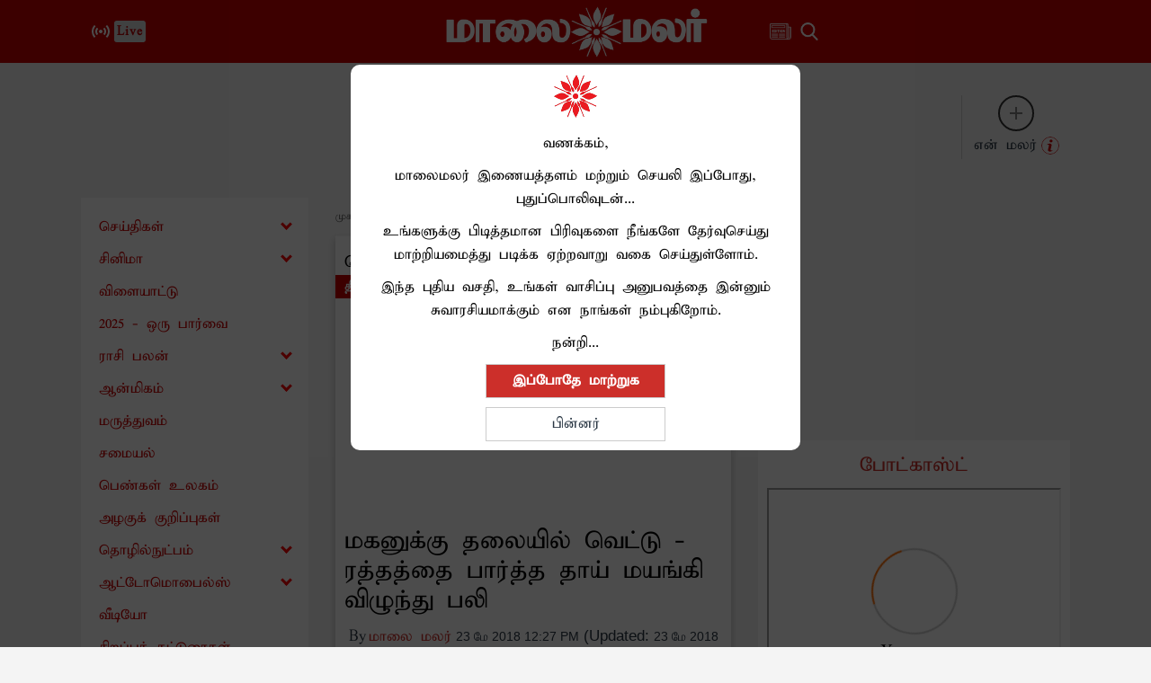

--- FILE ---
content_type: text/html; charset=utf-8
request_url: https://www.maalaimalar.com/news/district/2018/05/23175759/1165155/Woman-fell-down-and-died-saw-the-son-blood-in-Tirunelveli.vpf
body_size: 87874
content:
<!DOCTYPE html><html lang="ta"><head><title>மகனுக்கு தலையில் வெட்டு - ரத்தத்தை பார்த்த தாய் மயங்கி விழுந்து பலி | Woman fell down and died saw the son blood in Tirunelveli</title><link rel="icon" href="/images/ico/favicon.ico?v=2" type="image/x-icon"><link rel="shortcut icon" href="/images/ico/favicon.ico?v=2" type="image/x-icon"><meta charset="UTF-8"><meta content="IE=Edge" http-equiv="X-UA-Compatible"><meta name="viewport" content="width=device-width, initial-scale=1.0, maximum-scale=10.0,user-scalable=yes,minimum-scale=1.0"><script type="application/ld+json">   {
    "@context" : "https://schema.org",
    "@type" : "Article",
    "name" : "Maalaimalar",  "author" : {"@type" : "Person","name" : "மாலை மலர்","url" : "https://www.maalaimalar.com/author/maalaimalar-desk","jobTitle" : "Editor","image" : { "@context" : "https://schema.org",  "@type" : "ImageObject",  "contentUrl" : "/images/authorplaceholder.jpg?type=1&v=2"},"sameAs" : []},
    "datePublished" : "2018-05-23T17:57:00+05:30",
    "dateModified" : "2018-05-23T17:57:58+05:30",
    "keywords" : "fight,woman,kills,தகராறு,பெண்,பலி", "interactivityType":"mixed","alternativeHeadline":"மகனுக்கு தலையில் வெட்டு - ரத்தத்தை பார்த்த தாய் மயங்கி விழுந்து பலி",
    "inLanguage" : "ta",
    "headline" : "மகனுக்கு தலையில் வெட்டு - ரத்தத்தை பார்த்த தாய் மயங்கி விழுந்து பலி",
     "image" : {
      "@context" : "https://schema.org",
      "@type" : "ImageObject",
      "contentUrl" : "https://img.maalaimalar.com/Articles/2018/May/201805231757588872_Woman-fell-down-and-died-saw-the-son-blood-in-Tirunelveli_SECVPF.gif",
      "height": 900,
      "width" : 1500,
      "url" : "https://img.maalaimalar.com/Articles/2018/May/201805231757588872_Woman-fell-down-and-died-saw-the-son-blood-in-Tirunelveli_SECVPF.gif"
     }, "articleSection" : "செய்திகள்",
    "articleBody" : "நெல்லை: நெல்லை அருகே உள்ள மானூரை அடுத்த மாவடியை சேர்ந்தவர் சண்முகத்தாய்(வயது 56). இவரது மகன் ராமர்பாண்டியன்(26). இவர் நேற்று அப்பகுதியில் நடந்த கோவில் கொடை விழாவிற்கு சென்றார். அப்போது இவருக்கும், சிலருக்கும் இடையே தகராறு ஏற்பட்டது. தகராறு முற்றவே ஆத்திரமடைந்தவர்கள் கல்லால் ராமர் பாண்டியனை தாக்கினர். இதில் தலையில் வெட்டு காயம் ஏற்பட்டு ரத்தம் கொட்டியது. உடனடியாக அங்கிருந்தவர்கள் அவரை மீட்டு நெல்லை அரசு மருத்துவமனைக்கு கொண்டு சென்றனர். தனது மகன் தலையில் ரத்தத்தை பார்த்த சண்முகத்தாய் சிறிது நேரத்தில் மயங்கி விழுந்தார். அவரை மருத்துவமனைக்கு கொண்டு சென்றனர். ஆனால் சிகிச்சை பலனளிக்காமல் அவர் பரிதாபமாக இறந்தார். ராமர்பாண்டியனுக்கு தொடர்ந்து சிகிச்சை அளிக்கப்படுகிறது.",
    "description" : "நெல்லையில், கோவில் விழாவில் ஏற்பட்ட தகராறில் தலையில் வெட்டு காயமடைந்த மகனை பார்த்த தாய் அதிர்ச்சியில் மயங்கி விழுந்து பரிதாபமாக இறந்தார். ",
    "url" : "https://www.maalaimalar.com/news/district/2018/05/23175759/1165155/Woman-fell-down-and-died-saw-the-son-blood-in-Tirunelveli.vpf",
    "publisher" : {
      "@type" : "NewsMediaOrganization",
       "name" : "Maalaimalar",
       "url"  : "https://www.maalaimalar.com",
       "sameAs" : [],
       "logo" : {
          "@context" : "https://schema.org",
          "@type" : "ImageObject",
          "contentUrl" : "https://www.maalaimalar.com/images/logo.png",
          "height": "60",
          "width" : "600",
          "name"  : "Maalaimalar - Logo",
          "url" : "https://www.maalaimalar.com/images/logo.png"
      }
     },
      "mainEntityOfPage": {
           "@type": "WebPage",
           "@id": "https://www.maalaimalar.com/news/district/2018/05/23175759/1165155/Woman-fell-down-and-died-saw-the-son-blood-in-Tirunelveli.vpf"
        }
  }</script><script type="application/ld+json">   {
    "@context" : "https://schema.org",
    "@type" : "NewsArticle", "author" : {"@type" : "Person","name" : "மாலை மலர்","url" : "https://www.maalaimalar.com/author/maalaimalar-desk","jobTitle" : "Editor","image" : { "@context" : "https://schema.org",  "@type" : "ImageObject",  "contentUrl" : "/images/authorplaceholder.jpg?type=1&v=2"},"sameAs" : []},
    "datePublished" : "2018-05-23T17:57:00+05:30",
    "dateModified" : "2018-05-23T17:57:58+05:30",
    "keywords" : "fight,woman,kills,தகராறு,பெண்,பலி","about": [ { "@type":"Thing","name":"fight"}, { "@type":"Thing","name":"woman"}, { "@type":"Thing","name":"kills"}, { "@type":"Thing","name":"தகராறு"}, { "@type":"Thing","name":"பெண்"}, { "@type":"Thing","name":"பலி"}],"genre":"செய்திகள்", "interactivityType":"mixed","alternativeHeadline":"மகனுக்கு தலையில் வெட்டு - ரத்தத்தை பார்த்த தாய் மயங்கி விழுந்து பலி",
    "inLanguage" : "ta",
    "headline" : "மகனுக்கு தலையில் வெட்டு - ரத்தத்தை பார்த்த தாய் மயங்கி விழுந்து பலி",
     "image" : {
      "@context" : "https://schema.org",
      "@type" : "ImageObject",
      "contentUrl" : "https://img.maalaimalar.com/Articles/2018/May/201805231757588872_Woman-fell-down-and-died-saw-the-son-blood-in-Tirunelveli_SECVPF.gif",
      "height": 900,
      "width" : 1500,
      "url" : "https://img.maalaimalar.com/Articles/2018/May/201805231757588872_Woman-fell-down-and-died-saw-the-son-blood-in-Tirunelveli_SECVPF.gif"
     }, "articleSection" : "செய்திகள்",
    "articleBody" : "நெல்லை: நெல்லை அருகே உள்ள மானூரை அடுத்த மாவடியை சேர்ந்தவர் சண்முகத்தாய்(வயது 56). இவரது மகன் ராமர்பாண்டியன்(26). இவர் நேற்று அப்பகுதியில் நடந்த கோவில் கொடை விழாவிற்கு சென்றார். அப்போது இவருக்கும், சிலருக்கும் இடையே தகராறு ஏற்பட்டது. தகராறு முற்றவே ஆத்திரமடைந்தவர்கள் கல்லால் ராமர் பாண்டியனை தாக்கினர். இதில் தலையில் வெட்டு காயம் ஏற்பட்டு ரத்தம் கொட்டியது. உடனடியாக அங்கிருந்தவர்கள் அவரை மீட்டு நெல்லை அரசு மருத்துவமனைக்கு கொண்டு சென்றனர். தனது மகன் தலையில் ரத்தத்தை பார்த்த சண்முகத்தாய் சிறிது நேரத்தில் மயங்கி விழுந்தார். அவரை மருத்துவமனைக்கு கொண்டு சென்றனர். ஆனால் சிகிச்சை பலனளிக்காமல் அவர் பரிதாபமாக இறந்தார். ராமர்பாண்டியனுக்கு தொடர்ந்து சிகிச்சை அளிக்கப்படுகிறது.",
    "description" : "நெல்லையில், கோவில் விழாவில் ஏற்பட்ட தகராறில் தலையில் வெட்டு காயமடைந்த மகனை பார்த்த தாய் அதிர்ச்சியில் மயங்கி விழுந்து பரிதாபமாக இறந்தார். ",
    "url" : "https://www.maalaimalar.com/news/district/2018/05/23175759/1165155/Woman-fell-down-and-died-saw-the-son-blood-in-Tirunelveli.vpf",
    "publisher" : {
      "@type" : "NewsMediaOrganization",
       "name" : "Maalaimalar",
       "url"  : "https://www.maalaimalar.com",
       "sameAs" : [],
       "logo" : {
          "@context" : "https://schema.org",
          "@type" : "ImageObject",
          "contentUrl" : "https://www.maalaimalar.com/images/logo.png",
          "height": "60",
          "width" : "600",
          "name"  : "Maalaimalar - Logo",
          "url" : "https://www.maalaimalar.com/images/logo.png"
      }
     },
      "mainEntityOfPage": {
           "@type": "WebPage",
           "@id": "https://www.maalaimalar.com/news/district/2018/05/23175759/1165155/Woman-fell-down-and-died-saw-the-son-blood-in-Tirunelveli.vpf"
        }
  }</script><script type="application/ld+json">   {
    "@context" : "https://schema.org",
    "@type" : "NewsMediaOrganization",
    "url" : "https://www.maalaimalar.com",
    "name" : "Maalaimalar",
    "sameAs" : [], 
    "logo" : {
          "@context" : "https://schema.org",
          "@type" : "ImageObject",
          "contentUrl" : "https://www.maalaimalar.com/images/logo.png",
          "height": "60",
          "width" : "600",
          "name"  : "Maalaimalar - Logo",
          "url" : "https://www.maalaimalar.com/images/logo.png"
    }
  }</script><script type="application/ld+json">   {
    "@context" : "https://schema.org",
    "@type" : "WebSite",
    "name" : "Maalaimalar",
    "author" : {
      "@type" : "NewsMediaOrganization",
      "name" : "Maalaimalar"
    },
    "keywords" : "fight,woman,kills,தகராறு,பெண்,பலி",
    "interactivityType" : "mixed",
    "inLanguage" : "",
    "headline" : "மகனுக்கு தலையில் வெட்டு - ரத்தத்தை பார்த்த தாய் மயங்கி விழுந்து பலி",
    "copyrightHolder" : "Maalaimalar",
    "image" : {
      "@context" : "https://schema.org",
      "@type" : "ImageObject",
      "contentUrl" : "https://img.maalaimalar.com/Articles/2018/May/201805231757588872_Woman-fell-down-and-died-saw-the-son-blood-in-Tirunelveli_SECVPF.gif",
      "height": 900,
      "width" : 1500,
      "url" : "https://img.maalaimalar.com/Articles/2018/May/201805231757588872_Woman-fell-down-and-died-saw-the-son-blood-in-Tirunelveli_SECVPF.gif"
     },
    "url" : "https://www.maalaimalar.com/news/district/2018/05/23175759/1165155/Woman-fell-down-and-died-saw-the-son-blood-in-Tirunelveli.vpf",
    "publisher" : {
      "@type" : "NewsMediaOrganization",
       "name" : "Maalaimalar",
       "logo" : {
          "@context" : "https://schema.org",
          "@type" : "ImageObject",
          "contentUrl" : "https://www.maalaimalar.com/images/logo.png",
          "height": "60",
          "width" : "600",
          "name"  : "Maalaimalar - Logo",
          "url" : "https://www.maalaimalar.com/images/logo.png"
       }
     }
  }</script><script type="application/ld+json">   {
    "@context" : "https://schema.org",
    "@type" : "BreadcrumbList",
    "name" : "BreadcrumbList",
    "itemListElement": [{ "@type":"ListItem","position":"1","item":{ "@id":"https://www.maalaimalar.com","name":"Home"}},{"@type":"ListItem","position":"2","item":{"@id":"https://www.maalaimalar.com/news","@type":"WebPage","name":"செய்திகள்"}},{"@type":"ListItem","position":"3","item":{"@id":"https://www.maalaimalar.com/news/district/2018/05/23175759/1165155/Woman-fell-down-and-died-saw-the-son-blood-in-Tirunelveli.vpf","@type":"WebPage","name":"மகனுக்கு தலையில் வெட்டு - ரத்தத்தை பார்த்த தாய் மயங்கி விழுந்து பலி"}}]
  }</script><script type="application/ld+json">   {
    "@context" : "https://schema.org",
    "@type" : "SiteNavigationElement",
    "name":["செய்திகள்","சினிமா","விளையாட்டு","2025 - ஒரு பார்வை","ராசி பலன்","ஆன்மிகம்","மருத்துவம்","சமையல்","பெண்கள் உலகம்","அழகுக் குறிப்புகள்","தொழில்நுட்பம்","ஆட்டோமொபைல்ஸ்","வீடியோ","சிறப்புக் கட்டுரைகள்","ஸ்பெஷல்","ட்ரெண்டிங்","தொடர்புகொள்ள","வெப் ஸ்டோரீஸ்","எங்களைப்பற்றி","தனித்தன்மை பாதுகாப்பு"], "url":["https://www.maalaimalar.com/news","https://www.maalaimalar.com/cinema","https://www.maalaimalar.com/news/sports","https://www.maalaimalar.com/news/recap-2025","https://www.maalaimalar.com/astrology","https://www.maalaimalar.com/spirituality","https://www.maalaimalar.com/health/generalmedicine","https://www.maalaimalar.com/health/healthyrecipes","https://www.maalaimalar.com/health/women","https://www.maalaimalar.com/health/naturalbeauty","https://www.maalaimalar.com/technology","https://www.maalaimalar.com/automobile/automobilenews","https://www.maalaimalar.com/video","https://www.maalaimalar.com/news/sirappukatturaigal","https://www.maalaimalar.com#","https://www.maalaimalar.com/trending-news","https://www.maalaimalar.com/contactus","https://www.maalaimalar.com/web-stories","https://www.maalaimalar.com/aboutus","https://www.maalaimalar.com/privacypolicy"]
  }</script><script type="application/ld+json">   {
    "@context" : "https://schema.org",
    "@type" : "WebPage",
    "name" : "மகனுக்கு தலையில் வெட்டு - ரத்தத்தை பார்த்த தாய் மயங்கி விழுந்து பலி",
    "description" : "நெல்லையில், கோவில் விழாவில் ஏற்பட்ட தகராறில் தலையில் வெட்டு காயமடைந்த மகனை பார்த்த தாய் அதிர்ச்சியில் மயங்கி விழுந்து பரிதாபமாக இறந்தார்.",
    "keywords" : "fight,woman,kills,தகராறு,பெண்,பலி",
    "inLanguage" : "ta",
    "url" : "https://www.maalaimalar.com/news/district/2018/05/23175759/1165155/Woman-fell-down-and-died-saw-the-son-blood-in-Tirunelveli.vpf",
    "author" : {
      "@type" : "Person",
      "name" : "Maalaimalar"
     },
      "speakable": {
          "@context": "https://schema.org",
          "@type": "SpeakableSpecification",
          "xPath": [
              "//h1",
              "/html/head/meta[@name='description']/@content"
          ]
    },
    "publisher" : {
      "@type" : "NewsMediaOrganization",
       "name" : "Maalaimalar",
       "url"  : "https://www.maalaimalar.com",
       "sameAs" : [],
       "logo" : {
          "@context" : "https://schema.org",
          "@type" : "ImageObject",
          "contentUrl" : "https://www.maalaimalar.com/images/logo.png",
          "height": "60",
          "width" : "600"
      }
     }
   }</script><meta name="image" content="https://img.maalaimalar.com/Articles/2018/May/201805231757588872_Woman-fell-down-and-died-saw-the-son-blood-in-Tirunelveli_SECVPF.gif"><meta name="description" content="நெல்லையில், கோவில் விழாவில் ஏற்பட்ட தகராறில் தலையில் வெட்டு காயமடைந்த மகனை பார்த்த தாய் அதிர்ச்சியில் மயங்கி விழுந்து பரிதாபமாக இறந்தார்."><meta name="application-name" content="Maalaimalar"><meta name="keywords" content="fight,woman,kills,தகராறு,பெண்,பலி"><link rel="preload" as="script" href="/scripts/hocalwirecommlightp1.min.bee6c40a.js" crossorigin="anonymous"><link rel="preload" as="script" href="/scripts/hocalwirecommlightp2.min.6e8a4460.js" crossorigin="anonymous"><link rel="preload" as="script" href="/scripts/thememmjs.min.86257e9f.js" crossorigin="anonymous"><link rel="preload" as="style" href="/styles/thememmfile.min.d41d8cd9.css" crossorigin="anonymous"><meta name="news_keywords" content="fight,woman,kills,தகராறு,பெண்,பலி"><meta http-equiv="Content-Language" content="ta"><meta name="author" content="மாலை மலர்"><meta name="copyright" content="Maalaimalar"><meta name="robots" content="follow, index"><meta name="robots" content="max-image-preview:large"><meta name="HandheldFriendly" content="true"><meta name="referrer" content="origin"><link rel="amphtml" href="https://www.maalaimalar.com/amp/news/district/2018/05/23175759/1165155/Woman-fell-down-and-died-saw-the-son-blood-in-Tirunelveli.vpf"><meta name="twitter:card" content="summary_large_image"><meta property="og:url" content="https://www.maalaimalar.com/news/district/2018/05/23175759/1165155/Woman-fell-down-and-died-saw-the-son-blood-in-Tirunelveli.vpf"><meta property="og:locale" content="ta_IN"><meta name="twitter:url" content="https://www.maalaimalar.com/news/district/2018/05/23175759/1165155/Woman-fell-down-and-died-saw-the-son-blood-in-Tirunelveli.vpf"><link rel="alternate" type="application/rss+xml" title="செய்திகள்" href="https://www.maalaimalar.com/category/news/google_feeds.xml"><link rel="alternate" type="application/rss+xml" title="உள்ளூர் செய்திகள்" href="https://www.maalaimalar.com/category/news/district/google_feeds.xml"><meta property="fb:app_id" content="290240063036481"><link rel="manifest" href="/manifest.json"><meta property="og:type" content="article"><meta property="og:title" content="மகனுக்கு தலையில் வெட்டு - ரத்தத்தை பார்த்த தாய் மயங்கி விழுந்து பலி | Woman fell down and died saw the son blood in Tirunelveli"><meta property="og:description" content="நெல்லையில், கோவில் விழாவில் ஏற்பட்ட தகராறில் தலையில் வெட்டு காயமடைந்த மகனை பார்த்த தாய் அதிர்ச்சியில் மயங்கி விழுந்து பரிதாபமாக இறந்தார்."><meta property="og:image" content="https://img.maalaimalar.com/Articles/2018/May/201805231757588872_Woman-fell-down-and-died-saw-the-son-blood-in-Tirunelveli_SECVPF.gif" itemprop="image"><meta property="og:image:secure_url" content="https://img.maalaimalar.com/Articles/2018/May/201805231757588872_Woman-fell-down-and-died-saw-the-son-blood-in-Tirunelveli_SECVPF.gif" itemprop="image"><meta property="twitter:title" content="மகனுக்கு தலையில் வெட்டு - ரத்தத்தை பார்த்த தாய் மயங்கி விழுந்து பலி | Woman fell down and died saw the son blood in Tirunelveli"><meta property="twitter:description" content="நெல்லையில், கோவில் விழாவில் ஏற்பட்ட தகராறில் தலையில் வெட்டு காயமடைந்த மகனை பார்த்த தாய் அதிர்ச்சியில் மயங்கி விழுந்து பரிதாபமாக இறந்தார்."><meta property="twitter:image" content="https://img.maalaimalar.com/Articles/2018/May/201805231757588872_Woman-fell-down-and-died-saw-the-son-blood-in-Tirunelveli_SECVPF.gif"><meta property="twitter:image:alt" content="மகனுக்கு தலையில் வெட்டு - ரத்தத்தை பார்த்த தாய் மயங்கி விழுந்து பலி"><meta property="article:published_time" content="2018-05-23T17:57:00+05:30"><meta property="article:modified_time" content="2018-05-23T17:57:58+05:30"><meta property="article:updated_time" content="2018-05-23T17:57:58+05:30"><meta property="article:section" content="செய்திகள்"><meta property="article:tag" content="fight"><meta property="article:tag" content="woman"><meta property="article:tag" content="kills"><meta property="article:tag" content="தகராறு"><meta property="article:tag" content="பெண்"><meta property="article:tag" content="பலி"><meta property="og:image:width" content="1200"><meta property="og:image:height" content="630"><meta property="fb:use_automatic_ad_placement" content="enable=true ad_density=default"><meta name="original-source" content="https://www.maalaimalar.com/news/district/2018/05/23175759/1165155/Woman-fell-down-and-died-saw-the-son-blood-in-Tirunelveli.vpf"><!-- -preloadImage = preloadImage.replace(".webp",".jpg")--><link rel="preload" fetchpriority="high" as="image" href="https://img.maalaimalar.com/Articles/2018/May/201805231757588872_Woman-fell-down-and-died-saw-the-son-blood-in-Tirunelveli_SECVPF.gif"><!-- -var preloadImage = meta.image--><!-- -if(meta.imageOriginalWebp){--><!--     -preloadImage = preloadImage.replace(".jpg",".webp")--><!-- -}--><!-- link(rel='preload' as='image' href="#{preloadImage}")--><!-- include dnsprefetch--><script>window.dynamicPage ="true";
window.support_article_infinite_scroll ="true";
window.similar_news_infinite_scroll ="true";
window.xhrPageLoad ="";
window.isNewsArticlePage ="true";</script><script>window.infiniteScrollUrls = [];
window.infiniteScroll=true;</script><script>window.ignoreCoreScripts = "true";
window.exclude_dynamic_links_only =  "";
window.disable_unveil = "";
window.enableTransliteration = "";
window.extra_whatsapp_share_message = "";

window.auto_play_videos_in_view = "true";
window.comment_post_as = "readonly";

</script><script>window.load_theme_resource_after_pageLoad = "true"
</script><script>window.single_source_news_url = ""
window.popup_ad_cookie_duration = ""
window.popup_ad_display_duration = "10"
window.road_blocker_ad_cookie_duration=""
window.road_blocker_ad_display_duration=""
window.epaperClipRatio="7"
window.scriptLoadDelay=parseInt("1000")
window.scriptLoadDelayExternalScripts=parseInt("")
window.windowLoadedDelay=parseInt("")
window.exclude_common_ga="true"
window.exclude_all_ga=""
window.payment_success_redirect_url = ""
window.refresh_pages_on_interval = {};
window.refresh_pages_on_interval_using_ajax = {};

window.maxAllowCropHeightFactor = ""
window.clipLogo = ""
window.disable_hcomment_email_mandatory = ""
window.disable_hcomment_name_mandatory = ""
window.track_pageview_only_once_infinite =  "true"

window.sidekick_ad_cookie_duration = ""
window.sidekick_ad_display_duration = ""
window.sidekick_ad_autostart_duration = ""
window.pushdown_ad_close_duration = ""

window.ignore_webp_supprt_check = ""
window.max_dynamic_links_count = ""

window.use_non_ajax_path_for_mixin =  "true"
window.no_show_initial_popup =  ""

window.use_advance_search_as_default = "true"
window.locationContentPage = ""
window.showUTMCookie = ""
window.updateXHRCanonicalToSelf = ""
window.makeDynamicXHRPageDirectUrl = "true"</script><script async="" src="https://www.googletagmanager.com/gtag/js?id=G-E4KP6QMVPR"></script><script>var cMap = {"content_url":"/news/district/2018/05/23175759/1165155/Woman-fell-down-and-died-saw-the-son-blood-in-Tirunelveli.vpf","page_type":"article","content_id":"137928","content_type":"article","create_by_author_name":"NA","create_by_author_id":"NA","title":"மகனுக்கு தலையில் வெட்டு - ரத்தத்தை பார்த்த தாய் மயங்கி விழுந்து பலி","published_date":"2018-05-23 12:27:00","modification_date":"2018-05-23 12:27:58","word_count":"NA","error_status":"NA","author_name":"மாலை மலர்","author_id":"74487","primary_category_name":"செய்திகள்","primary_category_id":"1","secondary_category_name":"செய்திகள்","secondary_category_id":"1"}
window.dataLayer = window.dataLayer || [];
function gtag(){dataLayer.push(arguments);}
gtag('js', new Date());
gtag('config', 'G-E4KP6QMVPR',cMap);</script><script>window.FBCODE = "290240063036481";</script><script>window.COMSCORECODE = "25540515";</script><script>window.insetLinkInCopy = '150' || true;
window.insetLinkInCopyLoggedIn = '';
</script><script>window.trackingPageType = "dynamic";</script><script>window.userDataToBePassedBack = {};</script><script>window.website_readalso_string = "இதையும் படியுங்கள்:";</script><script>window.externalResourcesVersion = "2";
window.externalResources = "https://pagead2.googlesyndication.com/pagead/js/adsbygoogle.js,https://www.instagram.com/embed.js,https://securepubads.g.doubleclick.net/tag/js/gpt.js,https://platform.twitter.com/widgets.js,https://cdn.izooto.com/scripts/6ca8373ca9eeaa17d69fb690eff3e51dbbc3db95.js";
window.externalResourcesLength = "5";</script><script>window.Constants = {"url":{"xhrLogin":"/xhr/admin/login/loginUser","xhrLoginOrRegister":"/xhr/admin/login/loginOrRegisterUser","xhrRegister":"/xhr/admin/login/registerUser","xhrVerify":"/xhr/admin/login/verifyUser","xhrVerifyEmail":"/xhr/admin/login/verifyEmail","xhrForgotPassword":"/xhr/admin/login/forgotPassword","xhrResetPassword":"/xhr/admin/login/reset-password","xhrLogout":"/xhr/admin/login/logout","xhrRegenerateEmailCode":"/xhr/admin/login/regenerateEmailCode","xhrRegenerateWhatsAppLink":"/xhr/admin/login/regenerateWhatsAppLink"}};</script><script>window.enable_webp_images = "true";</script><script>window.userDeviceType = "d";</script><script>window.hasIntagram = ""
window.hasTwitter = ""
window.isIOS = ""
window.sendNewsReadState = ""
window.image_quality_percentage = ""
window.enable_js_image_compress = ""
window.local_date_time_format = ""
window.partnerName  = "Maalaimalar"
window.partnerCopyrightName  = "Maalaimalar"
window.ignoreInitialDFPIdChange = "";
window.tooltipMobileSidePadding = "";

window.isAdFree = "0";

window.isPremiumContent = "";
window.delaySecThemeScriptsAction = ""
window.delaySecThemeScriptsActionOthers = ""

window.ignore_also_read_image = ""

window.ip_based_login_enabled = ""; 
window.chars_per_min_read = "1000";
window.user_review_content_id = "132";
window.user_review_content_id_ugc = "";
window.custom_data_to_be_passed = "";
window.includePartyTownScript = "";
window.open_paymentgate_default_on_checkout ="";
window.adCustomContentName = "";
window.subscriptionPageUrl = "";

window.externalSubscriberLandingUrl = "";
window.partner_coupon_discount_message = "";

window.autoSlideGallery = "";
window.autoSlideGalleryTimeout = "";

window.isContentPageForSubscription = "true";


window.refresh_website_in_interval_using_ajax = "/";

window.callValidateIPLoginAlways = "/";

window.ignoreAddingRandonQueryInYoutubeResize = "";

window.convertToNepaliDate = "";

window.articleViewScrollInfiniteOffset = "";

window.road_blocker_ad_delayed_duration = "";
window.popup_ad_delayed_duration = "";
window.adBlockerCookieShowDuration = "";
</script><meta property="fb:pages" content="114297551923079" /><!-- -if(typeof data!="undefined" && data['extra_header_tags'] && data['extra_header_tags']['templateData'] && data['extra_header_tags']['templateData']['content']){--><!--     !{data['extra_header_tags']['templateData']['content']}--><!-- -}--><style type="text/css" class="styles">body img,iframe,video{max-width:100%}.hide-scroll{overflow:hidden}img{height:auto}.details-content-story iframe.note-video-clip{width:100%}body,html{-webkit-overflow-scrolling:touch}#content{-webkit-overflow-scrolling:touch}#content{height:100%}#main #content{display:inline}.hide{display:none!important}.soft-hide{display:none}.bg-404{background:url(/images/404.jpg);background-repeat:no-repeat;background-size:100%;background-position:center;background-blend-mode:screen;min-height:400px;text-align:center}.bg-404 .error404-content{background:#fff;padding:20px;font-size:30px;opacity:.8}a img{max-width:100%}.newsSocialIcons li a{color:#fff}.newsSocialIcons li a:hover{text-decoration:none!important}.newsSocialIcons li a i{margin-right:4px}.newsSocialIcons{width:100%;display:inline-block;text-align:right}.newsSocialIcons a{padding:5px;display:inline-block}.hocalwire-cp-authors-social,.newsSocialIcons ul{width:100%;padding-left:0}.hocalwire-cp-authors-social{text-align:left}.newsSocialIcons li{list-style:none!important;width:25px;height:25px;text-decoration:none;font-family:Oswald!important;text-transform:uppercase;background:0 0;opacity:1;line-height:30px;padding:0;margin:0 3px;position:relative}.newsSocialIcons li a{color:#fff;height:21px}.newsSocialIcons li a:hover{text-decoration:none!important}.newsSocialIcons li a i{margin-right:4px}.newsSocialIcons li.facebook,.sticky li.facebook{border:0 solid #314b83;background-color:#4769a5}.newsSocialIcons li.whatsapp,.sticky li.whatsapp{border:0 solid #65bc54;background-color:#65bc54}.newsSocialIcons li.telegram,.sticky li.telegram{border:0 solid #379be5;background-color:#379be5}.newsSocialIcons li.pintrest{border:0;background-color:#d50c22}.newsSocialIcons li.twitter,.sticky li.twitter{border:0 solid #000;background-color:#000}.newsSocialIcons li.googleplus{border:0 solid #ab2b1d;background-color:#bf3727}.newsSocialIcons li.gplus{border:0 solid #ab2b1d;background-color:#bf3727}.newsSocialIcons li.linkedin,.sticky li.linkedin{border:0 solid #278cc0;background-color:#2ba3e1}.newsSocialIcons li.tumblr{border:0 solid #2c3c4c;background-color:#34495e}.newsSocialIcons li.pinterest,.sticky li.printrest{border:0 solid #ae1319;background-color:#cd252b}.newsSocialIcons li.email{border:0 solid #4b3b3b;background-color:#4b3b3b}.newsSocialIcons li.mail,.sticky li.mail{border:0 solid #18ae91;background-color:#1abc9c}.sticky li.email,.sticky li.mail{border:0 solid #4b3b3b;background-color:#4b3b3b}.newsSocialIcons li.print{border:0 solid #000;background-color:#000}.sticky li.print{border:0 solid #000;background-color:#000}.newsSocialIcons li.youtube{border:0 solid #e62117;background-color:#e62117}.newsSocialIcons li.insta{border:0 solid #0526c5;background-color:#0526c5}.newsSocialIcons li img{vertical-align:top}.newsSocialIcons ul{border-radius:3px;padding:5px;z-index:10;float:left;clear:both}.newsSocialIcons.right-navigation ul li+li{display:none;float:left;border-radius:30px;padding-top:2px}.newsSocialIcons li{float:left;border-radius:30px}.listing-social-share .newsSocialIcons li{border-radius:30px!important}.margin-top10{margin-top:10px}.sticky-container{position:fixed;top:40%;z-index:11111111111}.sticky-container ul li p{padding:5px}.sticky li.facebook{border:0 solid #314b83;background-color:#4769a5}.sticky li.twitter{border:0 solid #000;background-color:#000}.sticky li.googleplus{border:0 solid #ab2b1d;background-color:#bf3727}.sticky li.gplus{border:0 solid #ab2b1d;background-color:#bf3727}.sticky li.linkedin{border:0 solid #278cc0;background-color:#2ba3e1}.sticky li.tumblr{border:0 solid #2c3c4c;background-color:#34495e}.sticky li.pinterest{border:0 solid #ae1319;background-color:#cd252b}.sticky li.mail{border:0 solid #18ae91;background-color:#1abc9c}.sticky li.youtube{border:0 solid #e62117;background-color:#e62117}.sticky-container .fab{background:#03a9f4;width:37px;height:37px;text-align:center;color:#fff;box-shadow:0 0 3px rgba(0,0,0,.5),3px 3px 3px rgba(0,0,0,.25);position:fixed;right:1/4 * 3 * 64px;font-size:2.6667em;display:inline-block;cursor:default;bottom:100px;right:10px;z-index:10;box-sizing:border-box;padding:0 8px}.sticky-container .fab .not-logged-in img{vertical-align:top}.sticky-container .fab .logged-in img{vertical-align:top}.sticky-container .fab.child{right:(64px - 1 / 3 * 2 * 64px)/2 + 1/4 * 3 * 64px;width:1/3 * 2 * 64px;height:1/3 * 2 * 64px;display:none;opacity:0;font-size:2em}.sticky .fab img{height:auto;width:auto}.backdrop{position:fixed;top:0;left:0;width:100%;height:100%;background:#ececec;opacity:.3;display:none}#masterfab img{margin:auto;display:block;height:auto}#masterfab{padding:10px;max-width:38px;box-sizing:border-box}.details-content-story{overflow:hidden;display:inherit}.cd-top{cursor:pointer;position:fixed;bottom:100px;left:10px;width:35px;height:35px;background-color:#434343;box-shadow:0 0 10px rgba(0,0,0,.05);overflow:hidden;text-indent:100%;white-space:nowrap;background:rgba(232,98,86,.8) url(/images/cd-top-arrow.svg) no-repeat center 50%;visibility:hidden;opacity:0;-webkit-transition:opacity .3s 0s,visibility 0s .3s;-moz-transition:opacity .3s 0s,visibility 0s .3s;transition:opacity .3s 0s,visibility 0s .3s}.cd-top.cd-fade-out,.cd-top.cd-is-visible,.no-touch .cd-top:hover{-webkit-transition:opacity .3s 0s,visibility 0s 0s;-moz-transition:opacity .3s 0s,visibility 0s 0s;transition:opacity .3s 0s,visibility 0s 0s}.cd-top.cd-is-visible{visibility:visible;opacity:1;z-index:9999}.cd-top.cd-fade-out{opacity:.5}@-webkit-keyframes placeHolderShimmer{0%{background-position:-468px 0}100%{background-position:468px 0}}@keyframes placeHolderShimmer{0%{background-position:-468px 0}100%{background-position:468px 0}}.mixin-loader-wrapper{background-color:#e9eaed;color:#141823;padding:5px;border:1px solid #ccc;margin:0 auto 1em}.mixin-loader-item{background:#fff;border:1px solid;border-color:#e5e6e9 #dfe0e4 #d0d1d5;border-radius:3px;padding:12px;margin:0 auto}.placeholder_top{background:#fff;padding:5px;display:inline-block}.mixin-placeholder-details-wrapper{z-index:99;left:30%;display:inline-block;top:50px;color:#000;background:#0f0f0f;color:#fff;padding:10px}.placeholder_top .animated-background{-webkit-animation-duration:1s;animation-duration:1s;-webkit-animation-fill-mode:forwards;animation-fill-mode:forwards;-webkit-animation-iteration-count:infinite;animation-iteration-count:infinite;-webkit-animation-name:placeHolderShimmer;animation-name:placeHolderShimmer;-webkit-animation-timing-function:linear;animation-timing-function:linear;background:#f6f7f8;background:#eee;background:-webkit-gradient(linear,left top,right top,color-stop(8%,#eee),color-stop(18%,#ddd),color-stop(33%,#eee));background:-webkit-linear-gradient(left,#eee 8%,#ddd 18%,#eee 33%);background:linear-gradient(to right,#eee 8%,#ddd 18%,#eee 33%);-webkit-background-size:800px 104px;background-size:800px 104px}.hocal_col{width:100%;padding-top:5px;padding-bottom:5px}.padding_10{padding:10%}.padding_20{padding:20%}.placeholder_top .img.small{height:60px;max-width:80px}.placeholder_top .img.medium{height:150px;max-width:250px}.placeholder_top .img.big{height:300px;max-width:500px}.placeholder_top .img.supper-big{height:450px;max-width:750px}.content{margin-bottom:10px}.placeholder_top .content.small{height:10px;padding-left:5px;padding-right:5px}.placeholder_top .content.medium{height:20px;padding-left:10px;padding-right:10px}.placeholder_top .content.large{height:30px;padding-left:15px;padding-right:15px}.hocal_col_12{width:100%}.hocal_col_9{width:75%}.hocal_col_8{width:60%}.hocal_col_6{width:50%}.hocal_col_4{width:33%}.hocal_col_3{width:25%}.hocal_row{display:block}.hocal_col{display:block;float:left;position:relative}.placeholder_top .play{display:block;width:0;height:0;border-top:$size solid transparent;border-bottom:$size solid transparent;border-left:($size*$ratio) solid $foreground;margin:($size * 2) auto $size auto;position:relative;z-index:1;transition:all $transition-time;-webkit-transition:all $transition-time;-moz-transition:all $transition-time;left:($size*.2)}.placeholder_top .play:before{content:'';position:absolute;top:-75px;left:-115px;bottom:-75px;right:-35px;border-radius:50%;z-index:2;transition:all .3s;-webkit-transition:all .3s;-moz-transition:all .3s}.placeholder_top .play:after{content:'';opacity:0;transition:opacity .6s;-webkit-transition:opacity .6s;-moz-transition:opacity .6s}.details-content-story .inside_editor_caption.float-left,.details-content-story img.float-left{padding-right:10px;padding-bottom:10px;float:left;left:0}.details-content-story .inside_editor_caption.float-right,.details-content-story img.float-right{padding-left:10px;padding-bottom:10px;float:right;right:0}.details-content-story .image_caption{background:0 0}.details-content-story div,.details-content-story p{margin-bottom:15px!important;line-height:1.4;margin:0 auto}.details-content-story div.pasted-from-word-wrapper{margin-bottom:0!important}.details-content-story div.inside_editor_caption{display:none}.details-content-story .inside_editor_caption.edited-info{display:block}.details-content-story img{max-width:100%}.details-content-story .inside_editor_caption.float-left{margin-top:10px}.details-content-story .inside_editor_caption.float-right{margin-top:10px}.details-content-story img.float-none{margin:auto;float:none}.details-content-story .inside_editor_caption{font-size:16px;padding:2px;text-align:center;bottom:-20px;width:100%}.details-content-story .image-and-caption-wrapper{position:relative;margin-bottom:20px}.image-and-caption-wrapper{max-width:100%!important}.details-content-story .image-and-caption-wrapper.float-left{float:left;padding-right:10px;padding-bottom:10px}.details-content-story .image-and-caption-wrapper.float-right{float:right;padding-left:10px;padding-bottom:10px}.details-content-story .image-and-caption-wrapper.float-none{float:none;display:block;clear:both;left:0!important;margin:0 auto}.details-content-story .image-and-caption-wrapper.float-none img{display:block}.details-content-story .hide-on-web{display:none!important}.hide-on-web{display:none!important}.details-content-story .template-wrapper{padding:2px;width:100%}.details-content-story .template-wrapper .delete-lists-wrapper button{display:none}.details-content-story .template-wrapper .action-btn-wrapper{display:none}.details-content-story .list-item-heading{font-size:18px;margin-bottom:20px}.details-content-story li.list-item{margin-bottom:20px}.details-content-story .action-btn-wrapper span{padding:5px;margin:2px;background:#ccc}.details-content-story .template-wrapper{padding:2px;width:100%}.details-content-story .template-wrapper .delete-lists-wrapper{float:right;margin-top:10px}.details-content-story .template-wrapper .delete-lists-wrapper button{padding:10px;margin-right:10px;margin-top:-5px}.details-content-story .template-wrapper li.list-item{width:100%}.details-content-story .template-wrapper .action-btn-wrapper{float:left;margin-right:20px}.details-content-story .list-items-wrapper li{border:none!important}.details-content-story .list-items-wrapper.unordered-list ul{list-style-type:square}.modal_wrapper_frame{position:fixed;width:100%;top:0;height:100%;background:rgba(0,0,0,.7);opacity:1;z-index:9999999999}.modal_wrapper_frame #modal-content{position:absolute;left:20%;top:20%;right:20%;bottom:20%;border:1px solid #ccc;background:#fff}.modal_wrapper_frame .cross-btn{right:10px;top:10px;position:absolute;font-size:20px;cursor:pointer;padding:5px;z-index:9999}.modal_wrapper_frame iframe{width:100%;height:100%}.hocal_hide_on_desktop{display:none!important}.hocal_hide_on_mobile{display:block!important}.placeholder_top{width:100%}.placeholder_top .hocal_col{padding:5px;box-sizing:border-box}.also-read-media{display:none}.also-read-media-wrap{display:none}@media screen and (max-width:767px){.bg-404 .error404-content{background:#fff;padding:10px;font-size:20px}.hocal_hide_on_mobile{display:none!important}.hocal_hide_on_desktop{display:block!important}.modal_wrapper_frame #modal-content{left:2%;top:2%;right:2%;bottom:2%}.details-content-story .image-and-caption-wrapper.float-left,.details-content-story .image-and-caption-wrapper.float-right{display:inline;max-width:100%!important;float:none!important;padding:0!important}.details-content-story .inside_editor_caption.float-right,.details-content-story img.float-right{display:inline;max-width:100%!important;float:none!important;padding:0!important}.details-content-story .inside_editor_caption.float-left,.details-content-story img.float-left{display:inline;max-width:100%!important;float:none!important;padding:0!important}}#comments iframe{width:100%!important}#bottom_snackbar{width:30%;position:fixed;z-index:1;bottom:0;z-index:999999999999999999999999999999999999999999999999999999999999999999999;left:70%;background:#333}#bottom_snackbar .close-btn{position:absolute;right:3px;top:3px;padding:1px 8px;cursor:pointer;z-index:9999999999;font-size:20px;color:#fff}#bottom_snackbar.right{left:70%}#bottom_snackbar.left{left:0}#bottom_snackbar.center{left:35%}.bottom_snackbar_content{background:#0582e2}@media screen and (max-width:767px){#bottom_snackbar{width:100%}#bottom_snackbar,#bottom_snackbar.center,#bottom_snackbar.left,#bottom_snackbar.right{left:0}}.login-btn-in-message{color:#00f;text-decoration:underline;cursor:pointer;font-size:16px}.show-pass-wrap{float:right}#news_buzz_updates .buzz-timeline-wrapper{background:#f7f8f9}.buzz-timeline-wrapper .load-more-update-wrapper{text-align:center;cursor:pointer;width:100%}.buzz-timeline-wrapper .load-more-update-wrapper a{background:red;color:#fff;padding:4px 25px;display:inline-block;margin-bottom:10px}.buzz-timeline-wrapper .timeline{position:relative;max-width:1200px;margin:0 auto}.buzz-timeline-wrapper .timeline::after{content:'';position:absolute;width:6px;background-color:#c5c5c5;top:0;bottom:0;left:10%;margin-left:-3px}.buzz-timeline-wrapper .buzz-container{padding:10px 40px;position:relative;background-color:inherit;width:90%;list-style:none;box-sizing:border-box}.buzz-timeline-wrapper .buzz-container::after{content:'';position:absolute;width:25px;height:25px;right:-17px;background-color:#fff;border:4px solid #c5c5c5;top:15px;border-radius:50%;z-index:1}.buzz-timeline-wrapper .left{left:0}.buzz-timeline-wrapper .right{left:10%;text-align:right!important;float:none!important;margin-left:0!important}.buzz-timeline-wrapper .left::before{content:" ";height:0;position:absolute;top:22px;width:0;z-index:1;right:30px;border:medium solid #fff;border-width:10px 0 10px 10px;border-color:transparent transparent transparent #fff}.buzz-timeline-wrapper .right::before{content:" ";height:0;position:absolute;top:22px;width:0;z-index:1;left:30px;border:medium solid #fff;border-width:10px 10px 10px 0;border-color:transparent #fff transparent transparent}.buzz-timeline-wrapper .right::after{left:-13px}.buzz-timeline-wrapper .buzz_date{font-size:12px;color:#666}.buzz-timeline-wrapper .content{padding:10px 15px;background-color:#fff;position:relative;border-radius:6px;text-align:left}.buzz-timeline-wrapper .list_image{width:25%}.buzz-timeline-wrapper h2{margin-bottom:0!important;font-size:16px;margin-top:0;background:#fff;font-weight:400}.buzz_story{font-size:15px}.buzz-timeline-wrapper .buzz-image{float:left;margin-right:10px;max-width:50%}.buzz-timeline-wrapper .image-and-caption-wrapper{text-align:center;position:relative;display:inline-block;float:none!important;width:100%!important}.buzz-timeline-wrapper .image-and-caption-wrapper img{max-height:400px;width:auto!important;float:none!important}.buzz-timeline-wrapper .image_caption{background:#fff!important}.buzz-parent-wrapper .news_updates_heading{text-align:center}.buzz-parent-wrapper .news_updates_heading a{border-bottom:2px solid #ccc;padding-left:10px;padding-right:10px}@media screen and (max-width:600px){.buzz-timeline-wrapper .buzz-image{float:none;margin-right:0;max-width:1000%}.buzz-timeline-wrapper .list_image{width:100%}.buzz-timeline-wrapper .timeline::after{left:31px}.buzz-timeline-wrapper .buzz-container{width:100%;padding-left:70px;padding-right:25px}.buzz-timeline-wrapper .buzz-container::before{left:60px;border:medium solid #fff;border-width:10px 10px 10px 0;border-color:transparent #fff transparent transparent}.buzz-timeline-wrapper .left::after,.buzz-timeline-wrapper .right::after{left:17px}.buzz-timeline-wrapper .right{left:0}.buzz-timeline-wrapper .timeline::after{background-color:transparent}.buzz-timeline-wrapper .buzz-container{padding-left:10px;padding-right:10px}.buzz-timeline-wrapper .buzz-container::after{background-color:transparent;border:0 solid #c5c5c5}.buzz-timeline-wrapper .content{box-shadow:0 4px 8px 0 rgba(0,0,0,.2);transition:.3s}.buzz-timeline-wrapper .right::before{display:none}#news_buzz_updates .buzz-timeline-wrapper{background:#fff}.buzz-timeline-wrapper .timeline{padding:0}}.nextpage.divider{display:none;font-size:24px;text-align:center;width:75%;margin:40px auto}.nextpage.divider span{display:table-cell;position:relative}.nextpage.divider span:first-child,.nextpage.divider span:last-child{width:50%;top:13px;-moz-background-size:100% 2px;background-size:100% 2px;background-position:0 0,0 100%;background-repeat:no-repeat}.nextpage.divider span:first-child{background-image:-webkit-gradient(linear,0 0,0 100%,from(transparent),to(#000));background-image:-webkit-linear-gradient(180deg,transparent,#000);background-image:-moz-linear-gradient(180deg,transparent,#000);background-image:-o-linear-gradient(180deg,transparent,#000);background-image:linear-gradient(90deg,transparent,#000)}.nextpage.divider span:nth-child(2){color:#000;padding:0 5px;width:auto;white-space:nowrap}.nextpage.divider span:last-child{background-image:-webkit-gradient(linear,0 0,0 100%,from(#000),to(transparent));background-image:-webkit-linear-gradient(180deg,#000,transparent);background-image:-moz-linear-gradient(180deg,#000,transparent);background-image:-o-linear-gradient(180deg,#000,transparent);background-image:linear-gradient(90deg,#000,transparent)}.next-page-loader h2{color:#000;margin:0;font:.8em verdana;margin-top:20px;text-transform:uppercase;letter-spacing:.1em}.next-page-loader span{display:inline-block;vertical-align:middle;width:.6em;height:.6em;margin:.19em;background:#222;border-radius:.6em;animation:loading 1s infinite alternate}.next-page-loader span:nth-of-type(2){background:#222;animation-delay:.2s}.next-page-loader span:nth-of-type(3){background:#222;animation-delay:.4s}.next-page-loader span:nth-of-type(4){background:#222;animation-delay:.6s}.next-page-loader span:nth-of-type(5){background:#222;animation-delay:.8s}.next-page-loader span:nth-of-type(6){background:#222;animation-delay:1s}.next-page-loader span:nth-of-type(7){background:#222;animation-delay:1.2s}.pagi_wrap{width:100%;position:relative;position:relative}.pagi_wrap ul{margin:auto;display:block;text-align:center;width:100%;position:relative}.pagi_wrap ul li{display:inline-block;margin:0 15px;text-align:center;position:relative}.pagi_wrap ul li.active a{cursor:default}.pagi_wrap ul li span{color:#333;vertical-align:middle;display:inline-block;font-size:20px;line-height:45px;width:45px;height:45px;background:#dfebf9;text-align:center;border-radius:50%}.pagi_wrap ul li.active span{background:#ccc}.hocalwire-cp-authors-social,.newsSocialIcons ul{width:100%;padding-left:0}.hocalwire-cp-authors-social{text-align:center}.hocalwire-cp-authors-social li{width:20px;height:20px;padding:4px;margin:5px;display:inline-block}.hocalwire-cp-authors-social li:first-child{margin-left:0}.hocalwire-cp-authors-social li a{height:20px;position:relative;display:block}.hocalwire-cp-authors-social li.facebook,.hocalwire-cp-authors-social1 li.facebook{border:0 solid #314b83;background-color:#4769a5}.hocalwire-cp-authors-social li.twitter,.hocalwire-cp-authors-social1 li.twitter{border:0 solid #000;background-color:#000}.hocalwire-cp-authors-social li.googleplus,.hocalwire-cp-authors-social1 li.googleplus{border:0 solid #ab2b1d;background-color:#bf3727}.hocalwire-cp-authors-social li.gplus,.hocalwire-cp-authors-social1 li.gplus{border:0 solid #ab2b1d;background-color:#bf3727}.hocalwire-cp-authors-social li.linkedin,.hocalwire-cp-authors-social1 li.linkedin{border:0 solid #278cc0;background-color:#2ba3e1}.hocalwire-cp-authors-social li.dark{background-color:#ccc!important}.insert-more-buzz-here{display:inline-block;position:relative;width:100%}@keyframes loading{0%{opacity:0}100%{opacity:1}}#details-bottom-element-for-infinite-scroll{text-align:center}#state-selection{display:none}.details-content-story blockquote{width:100%;text-align:center}.details-content-story iframe{display:block;margin:0 auto;max-width:100%}.details-content-story video{width:100%;max-height:450px}.details-content-story video.hocal-uploaded-video.audio-file{max-height:70px}twitter-widget{margin:0 auto}.epaper-datepicker-img{display:inline-block;max-width:20px;position:absolute;top:10px;left:10px}.inline-block{position:relative}#epaper-datepicker{padding-left:30px}.track-on-infinite-scroll-view{min-height:1px}.cd-top{right:10px;left:auto}.buzz-timeline-wrapper .load-more-update-wrapper a.next-page-live-update,.buzz-timeline-wrapper .load-more-update-wrapper a.prev-page-live-update,.next-page-live-update,.prev-page-live-update{float:right;margin-left:10px;margin-right:10px;margin-top:20px;background:0 0;color:#000}.view-all-updates-xhr-wrap{display:block;width:100%;margin-top:20px;margin-bottom:20px;text-align:center}.view-all-updates-xhr-wrap a{background:#000!important;color:#fff!important;padding:10px 20px}.blog-share-socials-light{text-align:right}.blog-share-socials-light li{display:inline-block;position:relative;max-width:25px;margin:0 6px;border-radius:10px;text-align:right;padding:5px;box-sizing:border-box}.no-more-updates{text-align:center;color:#000;background:#cfcfcf;font-size:23px;padding:40px;margin-bottom:20px}.news-updates-pagination{width:100%;text-align:center;margin-top:20px;margin-bottom:20px;display:inline-block}.news-updates-pagination a{padding:10px;background:#000;margin:5px;color:#fff}.buzz-list-wrapper h2{padding-left:0;clear:none}.buzz-list-wrapper .latest_item h2 a{color:#000;font-size:18px;font-weight:700}.buzz-list-wrapper p{line-height:1.5}.hocalwire-editor-list li p{display:inline}.buzz-list-wrapper ul.hocalwire-editor-list li,.details-content-story ul li,.details-content-story ul.hocalwire-editor-list li{display:block!important;margin-bottom:15px}.buzz-list-wrapper ul.hocalwire-editor-list li:before,.details-content-story ul li::before,.details-content-story ul.hocalwire-editor-list li::before,.hocal_short_desc li::before{content:"\2022";color:#000;font-weight:700;display:inline-block;width:25px;margin-left:0;font-size:30px;vertical-align:sub}.details-content-story table{width:100%;margin-bottom:10px;margin-top:10px;display:block;overflow-x:scroll;border-spacing:0;border-collapse:collapse}.details-content-story table td,.details-content-story table th,.details-content-story table tr{border:1px solid #000;padding:5px;text-align:left;font-size:14px}.details-content-story table thead{background:#eaeaea}.details-content-story .h-embed-wrapper .twitter-tweet,.details-content-story .h-embed-wrapper>div{margin-left:auto;margin-right:auto}.fluid-width-video-wrapper{padding-top:0!important;display:inline-block;height:500px}.fluid-width-video-wrapper embed,.fluid-width-video-wrapper object{max-height:500px}.single-post-title{text-transform:inherit}.subscription-btn-on-login{display:none}#left-ad-full-screen{position:fixed;height:80%;top:20%;width:140px;left:10px}#right-ad-full-screen{position:fixed;height:80%;top:20%;width:140px;right:10px}.pasted-from-word-wrapper>div{margin-bottom:15px}iframe.instagram-media{margin:0 auto!important;width:100%!important;position:relative!important}.scroll div{display:inline-block}.loop-nav.pag-nav{background:#fff}.pag-nav{font-size:12px;line-height:20px;font-weight:700;text-align:center}.loop-nav{border-top:0 solid #ddd}.loop-nav-inner{border-top:1px solid #fff;padding:20px 0}.wp-pagenavi{clear:both}.pagenavi span{text-decoration:none;border:1px solid #bfbfbf;padding:3px 5px;margin:2px}.pag-nav a,.pag-nav span{color:#555;margin:0 4px 4px;border:1px solid #ccc;-webkit-border-radius:3px;border-radius:3px;display:inline-block;padding:4px 8px;background-color:#e7e7e7;background-image:-ms-linear-gradient(top,#eee,#e7e7e7);background-image:-moz-linear-gradient(top,#eee,#e7e7e7);background-image:-o-linear-gradient(top,#eee,#e7e7e7);background-image:-webkit-gradient(linear,left top,left bottom,from(#eee),to(#e7e7e7));background-image:-webkit-linear-gradient(top,#eee,#e7e7e7);background-image:linear-gradient(top,#eee,#e7e7e7);-webkit-box-shadow:inset 0 1px 0 #fff,0 1px 1px rgba(0,0,0,.1);box-shadow:inset 0 1px 0 #fff,0 1px 1px rgba(0,0,0,.1)}.pag-nav span{color:#999}.pag-nav .current{background:#f7f7f7;border:1px solid #bbb;-webkit-box-shadow:inset 0 1px 5px rgba(0,0,0,.25),0 1px 0 #fff;box-shadow:inset 0 1px 5px rgba(0,0,0,.25),0 1px 0 #fff}.pag-nav span{color:#999}.wp-pagenavi a:hover,.wp-pagenavi span.current{border-color:#000}.wp-pagenavi span.current{font-weight:700}.hocal-draggable iframe.note-video-clip{width:100%}.hocal-draggable iframe,.hocal-draggable video{text-align:center}.details-content-story ol,ol.hocalwire-editor-list{counter-reset:num_cntr;padding-left:35px}.details-content-story ol li,ol.hocalwire-editor-list li{counter-increment:num_cntr;position:relative;margin-bottom:10px}.blog-share-socials-light li,.buzz-list-wrapper .listing-items li,.sticky-container ul{list-style:none!important}.blog-share-socials-light li::before,.buzz-list-wrapper .listing-items li::before,.sticky-container ul{content:''}.sticky-container .fab img{padding:2px;margin-top:-10px}.native-fb-wrap.facebook{display:inline-block;float:left;margin-top:8px;margin-right:10px}.amp-flying-carpet-wrapper{overflow:hidden}.amp-flying-carpet-text-border{background:#000;color:#fff;padding:.25em}.amp-fx-flying-carpet{height:300px;overflow:hidden;position:relative}.amp-fx-flying-carpet-clip{position:absolute;top:0;left:0;width:100%;height:100%;border:0;margin:0;padding:0;clip:rect(0,auto,auto,0);-webkit-clip-path:polygon(0 0,100% 0,100% 100%,0 100%);clip-path:polygon(0 0,100% 0,100% 100%,0 100%)}.amp-fx-flying-carpet-container{position:fixed;top:0;width:100%;height:100%;-webkit-transform:translateZ(0);display:-webkit-box;display:-ms-flexbox;display:flex;-webkit-box-orient:vertical;-webkit-box-direction:normal;-ms-flex-direction:column;flex-direction:column;-webkit-box-align:center;-ms-flex-align:center;align-items:center;-webkit-box-pack:center;-ms-flex-pack:center;justify-content:center;max-width:320px;margin-top:120px}.dfp-ad{height:600px;width:300px;background:0 0;text-align:center;vertical-align:middle;display:table-cell;position:relative}.dfp-ad-container{position:absolute}.in-image-ad-wrap{position:absolute;bottom:0;width:100%;overflow:hidden;background:rgba(255,255,255,.5)}.in-image-ad-wrap .close-btn-in-img{display:inline-block;position:absolute;right:0;top:0;cursor:pointer}.in-image-ad-wrap .ad-content{width:100%;overflow-x:scroll}.in-image-ad-wrap .ad-content>div{margin:0 auto}.common-ad-block{margin:10px}.common-ad-block-pd{padding:10px}.popup-ad-content-wrap,.roadblocker-content-wrap{position:fixed;top:0;left:0;height:100%;width:100%;z-index:9999999}.popup-ad-content-wrap .popup-overlay-bg,.roadblocker-content-wrap .popup-overlay-bg{background:rgba(0,0,0,.5);width:100%;position:fixed;top:0;left:0;z-index:1;height:100%}.roadblocker-content-wrap .popup-overlay-bg{background:#fff}.popup-ad-content-wrap .popup-content-container,.roadblocker-content-wrap .popup-content-container{display:inline-block;width:100%;margin:0 auto;text-align:center;height:100%;position:absolute;z-index:99}.popup-ad-content-wrap .popup-content-container .center-content,.roadblocker-content-wrap .popup-content-container .center-content{position:relative;margin-top:120px}.popup-ad-content-wrap .popup-content-container .center-content .content-box,.roadblocker-content-wrap .popup-content-container .center-content .content-box{display:inline-block}.popup-ad-content-wrap .popup-content-container .center-content .content-box{max-height:550px;overflow:auto;max-width:80%}.popup-ad-content-wrap .popup-content-container .center-content .close-btn-popup,.roadblocker-content-wrap .popup-content-container .center-content .close-btn-popup{display:inline-block;position:absolute;top:0;background:#fff;color:#000!important;padding:5px 10px;cursor:pointer}.roadblocker-content-wrap .popup-content-container .close-btn-popup{position:absolute;top:10px;right:10px;background:rgba(0,0,0,.5)!important;padding:10px;color:#fff!important;cursor:pointer;z-index:999}.roadblocker-content-wrap .popup-content-container .road-blocker-timer{position:absolute;top:10px;right:48px;padding:10px;color:#000;font-size:1.3rem;cursor:pointer;z-index:999}.inline-heading-ad{display:inline-block;margin-left:10px}pre{max-width:100%;display:inline-block;position:relative;width:100%;white-space:pre-wrap;white-space:-moz-pre-wrap;white-space:-pre-wrap;white-space:-o-pre-wrap;word-wrap:break-word}.from-paytm-app .hide-for-paytm{display:none}.from-paytm-app .at-share-dock{display:none!important}@media all and (max-width:800px){.amp-fx-flying-carpet-container{margin-top:55px}.popup-ad-content-wrap .popup-content-container .center-content{margin-top:60px}.epaper_listing .hocalwire-col-md-3{width:100%!important;float:none!important}.epaper_listing{display:inline}.pagi_wrap ul li{margin:0 5px}.pagi_wrap ul li span{line-height:35px;width:35px;height:35px}#left-ad-full-screen{display:none}#right-ad-full-screen{display:none}.fluid-width-video-wrapper{height:300px}.fluid-width-video-wrapper embed,.fluid-width-video-wrapper object{max-height:300px}.epaper-filter-item .selectpicker{width:120px;font-size:12px}.epaper-filter-item #epaper-datepicker{width:125px;margin-left:-22px;padding-left:20px}.epaper-datepicker-img{display:inline-block;max-width:16px;position:absolute;top:7px;left:-14px}}@media all and (max-width:500px){.hocal_col_4{width:100%}.hocal_col_3{width:100%}.placeholder_top .img.medium{max-width:100%}}.common-user-pages .page_heading{text-align:center;font-size:25px;padding:5px 30px}.common-user-pages .form-links{min-height:20px}.ad_unit_wrapper_main{background:#f1f1f1;padding:0 5px 5px 5px;border:1px solid #ccc;margin:10px 0}.ad_unit_wrapper_main .ad_unit_label{text-align:center;font-size:12px}.read-this-also-wrap{padding:5px 0;margin:5px 0}.read-this-also-wrap .read-this-also{font-weight:700;color:#222}.dark .read-this-also-wrap .read-this-also{color:#908b8b}.read-this-also-wrap a{color:red}.read-this-also-wrap a:hover{color:#222}.desktop-only-embed,.mobile-only-embed,.tab-only-embed{display:none}.facebook-responsive iframe{width:auto}@media screen and (min-width:1025px){.desktop-only-embed{display:block}.facebook-responsive{overflow:hidden;padding-bottom:56.25%;position:relative;height:0}.facebook-responsive iframe{left:0;top:0;right:0;height:100%;width:100%;position:absolute;width:auto}}@media screen and (min-width:768px) and (max-width:1024px){.tab-only-embed{display:block}.facebook-responsive{overflow:hidden;padding-bottom:56.25%;position:relative;height:0}.facebook-responsive iframe{left:0;top:0;right:0;height:100%;width:100%;position:absolute;width:auto}}@media screen and (max-width:767px){.mobile-only-embed{display:block}}@media print{.ind-social-wrapper{display:none}}.buzz-timeline-wrapper .load-more-update-wrapper a.next-page-live-update,.buzz-timeline-wrapper .load-more-update-wrapper a.prev-page-live-update,.load-more-update-wrapper .next-page-live-update,.load-more-update-wrapper .prev-page-live-update{padding:0 7px;background:red;color:#fff;width:25px}.annotation-tooltip-parent sup{color:red;display:inline-block}.tooltip-wall{position:fixed;width:300px;z-index:9999;height:100%;background:#000;color:#fff;display:none;top:20%;right:0;background:0 0}.tooltip-wall .tooltip-popup-title{font-size:1.5rem;font-weight:700}.tooltip-wall .tooltip-wall-wrap{margin:10px;display:inline-block;position:fixed;height:auto;background-color:#f4f4f4;color:#000;padding:20px;border-radius:5px;box-shadow:1px 3px 4px 1px #c4c4c4}.tooltip-wall .tooltip-wall-wrap:after{content:' ';position:absolute;width:0;height:0;left:-27px;right:auto;top:20px;bottom:auto;border:12px solid;border-color:#f4f4f4 #f4f4f4 transparent transparent;width:0;height:0;border-top:20px solid transparent;border-bottom:20px solid transparent;border-right:20px solid #f4f4f4}.tooltip-popup-wrap{font-size:14px;line-height:20px;color:#333;padding:1px;background-color:#fff;border:1px solid #ccc;border:1px solid rgba(0,0,0,.2);-webkit-border-radius:6px;-moz-border-radius:6px;border-radius:6px;-webkit-box-shadow:0 5px 10px rgba(0,0,0,.2);-moz-box-shadow:0 5px 10px rgba(0,0,0,.2);box-shadow:0 5px 10px rgba(0,0,0,.2);-webkit-background-clip:padding-box;-moz-background-clip:padding;background-clip:padding-box;max-width:480px;width:90%;position:absolute;z-index:9}.tooltip-popup-wrap .tooltip-popup-header{padding:2px 14px;margin:0;min-height:30px;font-size:14px;font-weight:400;line-height:18px;background-color:#f7f7f7;border-bottom:1px solid #ebebeb;-webkit-border-radius:5px 5px 0 0;-moz-border-radius:5px 5px 0 0;border-radius:5px 5px 0 0;position:relative}.tooltip-popup-wrap .tooltip-popup-header .tooltip-popup-title,.tooltip-wall-wrap .tooltip-popup-header .tooltip-popup-title{margin-right:20px;max-width:100%;box-sizing:border-box;position:relative;display:block;font-size:16px}.tooltip-popup-wrap .tooltip-popup-header .tooltip-popup-close,.tooltip-wall-wrap .tooltip-popup-header .tooltip-popup-close{position:absolute;right:10px;top:3px}.tooltip-popup-wrap .tooltip-popup-header .tooltip-popup-close label{font-size:18px}.tooltip-popup-wrap .tooltip-popup-content{position:relative;padding:10px 10px;overflow:hidden;text-align:left;word-wrap:break-word;font-size:14px;display:block}.tooltip-inputbtn{display:none}.tooltip-inputbtn+label>.tooltip-popup-wrap{display:none;min-width:300px}.tooltip-inputbtn+label{display:inline;position:relative;padding:2px 4px;cursor:pointer}.tooltip-inputbtn:checked+label>.tooltip-popup-wrap{position:absolute;top:24px;left:0;z-index:100}.tooltip-popup-header{display:block}.tooltip-inputbtn+label>.tooltip-popup-wrap span{color:#000!important}.mixin-debug-mode-wrap{position:relative;width:100%;height:100%}.mixin-debug-mode-wrap .mixin-debug-mode-element{position:absolute;top:0;right:0;width:100%;height:100%;background:rgba(0,0,0,.8);z-index:999999999999999999}.mixin-debug-mode-wrap .mixin-debug-mode-element .text{color:#fff;font-size:20px;position:absolute;top:50%;left:50%;transform:translate(-50%,-50%);word-break:break-all;line-height:1.1}.story-highlight-block{border:1px solid #ccc;border-radius:5px}.story-highlight-block .story-highlight-block-heading{padding:1px 15px;background:#efefef;padding-bottom:1px}.story-highlight-block .story-highlight-block-heading a,.story-highlight-block .story-highlight-block-heading div,.story-highlight-block .story-highlight-block-heading p{color:#000;font-weight:700;padding-top:5px}.story-highlight-block-content{padding:0 10px}.adsbygoogle{overflow:hidden}.newsSocialIcons li.koo,.sticky li.koo{border:0 solid #fbd051;background-color:#fbd051}.h-resize-menu-container:not(.jsfield){overflow-x:inherit;-webkit-overflow-scrolling:inherit}.h-resize-menu-container.jsfield .h-resize-menu-primary{overflow:hidden;white-space:nowrap}.h-resize-menu-container .h-resize-menu-primary{overflow:scroll;white-space:nowrap;display:block}.h-resize-menu-container.jsfield.show-submenu .h-resize-menu-primary{overflow:inherit}.h-resize-menu-container .h-resize-menu-primary .h-resize-submenu{display:none;border-radius:0 0 10px 10px;position:absolute;right:0;z-index:111;background:#000;width:210px;padding:10px;line-height:30px;text-align:left;-webkit-animation:nav-secondary .2s;animation:nav-secondary .2s}.h-resize-menu-container.show-submenu .h-resize-submenu{display:block}.no-data-found{text-align:center;padding:20px;background:#eee;margin:10px}.sidekick{position:relative}.sidekick .sidebar-wrapper{position:fixed;top:0;left:0;height:100%;width:19rem;margin-left:-18rem;color:#fff;z-index:99999;padding:5px;background:#fff}.sidekick .sidebar-wrapper.right-side{right:0;left:auto;margin-right:-18rem}.sidekick .sidebar-wrapper .sidekick-nav-btn{font-size:1.2rem;position:absolute;top:48%;right:-1rem;border-radius:50%;width:30px;height:30px;background:#000;display:flex;align-items:center;vertical-align:middle;text-align:center;justify-content:center}.sidekick .sidebar-wrapper.right-side .sidekick-nav-btn{top:50%;left:-1rem}.sidekick-nav-btn img{width:24px;height:24px;border-radius:50%;position:absolute}.sidekick .sidebar-wrapper.show-sidebar{margin-left:0}.sidekick .sidebar-wrapper.show-sidebar.right-side{margin-right:0}.push-body{margin-left:18rem}.push-body.right-side{margin-right:18rem;margin-left:inherit}.sidekick-slide-over.push-body{margin-left:0;margin-right:0}.sidekick.closed-by-user.hide-on-close{display:none}.buzz_article_date_wrapper{display:none}.live-icon{display:none}.details-content-story{word-break:break-word}.gallery-slider-wrapper .rslides li{list-style:none!important}.referral-code-block{display:none}.referral-code-block.show{display:block}.mixin-debug-mode-element-refresh{background:#fff;border:2px solid #ccc;padding:10px;margin-bottom:20px;text-align:center}.mixin-debug-mode-element-refresh .refresh-mixin-btn{background:#000;margin:5px;padding:10px;color:#fff!important;position:relative;display:inline-block;cursor:pointer}.center-loading-msg{display:flex;align-items:center;vertical-align:middle;text-align:center;justify-content:center}.common-sign-in-with-wrapper{text-align:center;margin-bottom:20px}.common-sign-in-with-wrapper .sing-in-with-label{text-align:center;font-size:1.2rem;padding-top:10px;border-top:1px solid #ccc}.common-sign-in-with-wrapper .social-login img{max-height:24px;margin-right:10px}.common-sign-in-with-wrapper .social-login{padding:10px;border:1px solid #ccc}.common-sign-in-with-wrapper .social-login.facebook{background:#3b5998;margin-bottom:10px}.common-sign-in-with-wrapper .social-login.google{background:#de5246;margin-bottom:10px}.common-sign-in-with-wrapper .social-login a{color:#fff}.js-logout-button{cursor:pointer}.load-more-update-wrapper .next-page-live-update,.load-more-update-wrapper .prev-page-live-update{display:none!important}.roadblocker-content-wrap{overflow-y:auto}.road-blocker-parent-wraper{background:#f0f2f5;position:absolute;width:100%;height:100%}.timer-wraper-parent{display:flex;align-items:center;justify-content:space-between;position:fixed;left:0;right:0;top:0;z-index:99999;background:#fff}.roadblocker-content-wrap .popup-content-container .road-blocker-timer{color:#000;position:unset;padding:unset;flex-basis:10%}.road-blocker-title-wrap{display:flex;align-items:center;justify-content:space-between;flex-basis:80%}.road-blocker-title-wrap .title{flex-basis:70%;font-size:1.3rem;color:#000}.roadblocker-content-wrap .popup-content-container .close-btn-popup{position:unset!important;background:#d4eaed!important}.roadblocker-content-wrap .popup-content-container .center-content{padding-top:40px!important;margin-top:0!important}.road-blocker-skip{font-size:1.1rem;color:#337ab7}.road-blocker-logo-image img{max-width:120px;max-height:60px;width:100%;height:100%;object-fit:cover;margin-left:10px}.newsSocialIcons li.email img{padding:5px}.big-login-box{display:flex;justify-content:center;align-items:center;text-align:center;min-height:100vh}@media only screen and (max-width:1024px){.road-blocker-title-wrap{flex-basis:70%}.road-blocker-title-wrap .title{flex-basis:60%;font-size:1rem}}@media only screen and (max-width:450px){.roadblocker-content-wrap .popup-content-container .road-blocker-timer{flex-basis:25%;font-size:1rem}.road-blocker-skip{font-size:1rem}}@media only screen and (min-width:451px) and (max-width:1024){.roadblocker-content-wrap .popup-content-container .road-blocker-timer{flex-basis:11%}}.sticky-container .fab svg{padding:2px;margin-top:-10px}.app-lite-body-page-wrapper #iz-news-hub-main-container,.app-lite-body-page-wrapper #iz-newshub-container{display:none!important}.shake-tilt-slow{animation:tilt-shaking-slow .25s linear infinite}.shake-tilt-jerk{animation:tilt-shaking 1s linear infinite}@keyframes tilt-shaking-jerk{0%{transform:rotate(0)}40%{transform:rotate(0)}45%{transform:rotate(2deg)}50%{transform:rotate(0eg)}55%{transform:rotate(-2deg)}60%{transform:rotate(0)}100%{transform:rotate(0)}}.shake-tilt{animation:tilt-shaking .25s linear infinite}@keyframes tilt-shaking{0%{transform:rotate(0)}25%{transform:rotate(5deg)}50%{transform:rotate(0eg)}75%{transform:rotate(-5deg)}100%{transform:rotate(0)}}.shake-tilt-move-slow{animation:tilt-n-move-shaking-slow .25s linear infinite}@keyframes tilt-shaking-slow{0%{transform:rotate(0)}25%{transform:rotate(2deg)}50%{transform:rotate(0eg)}75%{transform:rotate(-2deg)}100%{transform:rotate(0)}}@keyframes tilt-n-move-shaking-slow{0%{transform:translate(0,0) rotate(0)}25%{transform:translate(5px,5px) rotate(2deg)}50%{transform:translate(0,0) rotate(0eg)}75%{transform:translate(-5px,5px) rotate(-2deg)}100%{transform:translate(0,0) rotate(0)}}.shake-tilt-move{animation:tilt-n-move-shaking .25s linear infinite}@keyframes tilt-n-move-shaking{0%{transform:translate(0,0) rotate(0)}25%{transform:translate(5px,5px) rotate(5deg)}50%{transform:translate(0,0) rotate(0eg)}75%{transform:translate(-5px,5px) rotate(-5deg)}100%{transform:translate(0,0) rotate(0)}}span.institute-name{font-weight:700}.institute-ip-message{overflow:auto;padding:20px;font-size:2rem;text-align:left;margin:0 auto}.insti-popup .close-btn-popup{right:5px}.ip-insti-frame-wrapper #modal-content{max-height:400px}@media screen and (min-width:1024px){.ip-insti-frame-wrapper #modal-content{max-height:200px}}.newSocialicon-svg li{display:flex;align-items:center;justify-content:center}.newSocialicon-svg li svg{position:relative;bottom:5px}.newSocialicon-svg li.whatsapp .whatsapp-img svg{position:relative;top:1px;left:.4px}.newSocialicon-svg li.telegram .telegram-img svg{position:relative;top:1px;right:1px}.newSocialicon-svg li svg{fill:#fff}.newSocialicon-svg li.email svg#Email{width:15px;height:15px;position:relative;top:2px}.newsSocialIcons.newSocialicon-svg.clearfix.large ul.blog-share-socials{margin-bottom:0;margin-top:20px}</style><script defer type="text/javascript" id="interactive_js_adcode" src="https://1437953666.rsc.cdn77.org/publisher/6fe0ccff-ec31-11ee-b32b-79ffeca8d560/truereachAdRender.js"></script>    <script type="text/javascript">    window._taboola = window._taboola || [];    _taboola.push({article:'auto'});    !function (e, f, u, i) {      if (!document.getElementById(i)){        e.async = 1;        e.src = u;        e.id = i;        f.parentNode.insertBefore(e, f);      }    }(document.createElement('script'),    document.getElementsByTagName('script')[0],    '//cdn.taboola.com/libtrc/thanthitrust-maalaimalar-new/loader.js',    'tb_loader_script');    if(window.performance && typeof window.performance.mark == 'function')      {window.performance.mark('tbl_ic');}  </script>      <style>    li.select-accordion-2:nth-child(8) {      width: 100%;  }    li.select-accordion-2.menu-has-no-childs {      width: 103%;  }    .movie_panel.details-content-story .story.details-content-story {      cursor: auto;  }    @media screen and (max-width: 767px) {      .s-amp-grid-box.slider-style {          grid-template-columns: repeat(20, 60%) !important;      }  }  .popup-ad-content-wrap{margin-left:0px !important;}  #inside_post_content_ad_1,#inside_post_content_ad_2,#inside_post_content_ad_3{  min-height:280px !important;  display : block !important;  }  @media(max-width:768px){  #inside_post_content_ad_2_before,#inside_post_content_ad_2_before,#inside_post_content_ad_3_before{  min-height:82px !important;  display : block !important;  }  }  span#search_wrap {      display: flex;      justify-content: end;  }    img.edition-image {      width: 24px !important;  }  .bottom-navbar.hide-on-desktop li.bottom_menu {      display: flex;      justify-content: center;      align-items: center;  }  .listing-page .categories.year-of-release .menu-bar span.value_filter {      font-family: sans-serif;      text-transform: uppercase;      font-size: 6px;      font-weight: 900;      line-height: 0px;  }  .top-header-strip.sticky,.bottom-navbar{z-index:999999 !important;}  .sidenav{  z-index:9999999 !important;  }    .categories.year-of-release .row.years-list {      display: block !important;  }    .main-wrapper.news-details-page .details-page-content .audio-player-wrapper div#audio_text {      color: #fff;      margin-bottom: 20px;      font-size: 1.8rem;      margin-top: 10px;  }    div#details-page-infinite-scrolling-data1 .movies-wrapper .movie_accordion_section .audio-player-wrapper .audio_file .audio-message {      display: inline-block;  }  .main-wrapper.news-details-page .details-page-content .audio-player-wrapper .audio_file .audio-message {      display: none;  }  .main-wrapper.news-details-page .details-page-content .audio-player-wrapper .audio_file{  height:auto;  }  .back-btn {      display: flex;  }  .s-amp-card-wrap.deep1 {      margin-top: 10px;  }   .amp_slider_time_stamp_below_slide .date-bellow-title.convert-to-localtime {      font-size: 14px;  }    .iconofwebstoires{  display: none !important;  }  @media (min-width: 500px){  .listing-page .s-amp-content-block .s-amp-grid-box .s-amp-card-wrap {      margin-bottom: 40px;  }  }  .star-rating.movie-person{display:none;}    .listing-wrapper .scroll-icons {      display: inline-block;  }  div#comments {      display: inline;  }  @media (max-width: 500px){  .mm-socialshare .ind-social-cover .ind-social-ul .ind-social-li {      margin: 0 1px!important;      display: inline-block;  }  .movie-img-wrapper .height a img {      height: auto !important;  }  }  .h-footer{  display:inline-block;  }  .mm-socialshare .ind-social-cover .ind-social-ul .ind-social-li{    margin: 0 5px!important;  }      .filter-parant-wrap.filter-parant-wrap-movie_lang {      display: none;  }  .filter-parant-wrap.filter-parant-wrap-movie_format {      display: none;  }  hr.movie_format {      display: none;  }  hr.movie_lang {      display: none;  }  .top-content .more-btn-wrap a {      display: none;  }  </style>          <script> window._izq = window._izq || []; window._izq.push(["init"]); </script>    <script>  window.googletag = window.googletag || {cmd: []};  googletag.cmd.push(function() {  		googletag.pubads().enableSingleRequest();  	   	googletag.pubads().disableInitialLoad();  googletag.pubads().collapseEmptyDivs();    	   	googletag.enableServices();	   	  });  </script>      <!-- Begin comScore Tag -->  <script>   var _comscore = _comscore || [];   _comscore.push({ c1: "2", c2: "25540515" , options: { enableFirstPartyCookie: "true" } });   (function() {     var s = document.createElement("script"), el = document.getElementsByTagName("script")[0]; s.async = true;     s.src = (document.location.protocol == "https:" ? "https://sb" : "http://b") + ".scorecardresearch.com/beacon.js";       el.parentNode.insertBefore(s, el);   })();  </script>  <noscript>   <img src="https://sb.scorecardresearch.com/p?c1=2&c2=25540515&cv=3.9.1&cj=1">  </noscript>  <!-- End comScore Tag -->        <style>  .h-footer{  display:inline-block;  }  footer{      display: inline-block !important;  }    @media only screen and (min-width:768px){  .top-header-strip {      z-index: 99999998 !important;  }  div#header_custom_category_list .customize-my-feeds-wrap.category-list-wrap a.h-ccc.h-cards {      margin: 0 20px 0 20px;  }  }    @media only screen and (min-width: 768px) {   .movie-card-content .movie-content-image img.movie-content-image {      position: relative;      bottom: 45px;  }   .selection-switch-only.trending-selection-switch {      display: inline-block;      width: 100%;  }  }        div#modal-content .view-content .title {      color: black !important;  }  div#details-page-infinite-scrolling-data1 .movie-person.row {      flex-direction: column;      align-items: center;  }    div#details-page-infinite-scrolling-data1 .single-blog-page-area .col-md-8.movie-person-details {      text-align: center;      margin-bottom: 10px;  }      div#details-page-infinite-scrolling-data1 .sec-box .movie-person-image {      margin-bottom: 10px;  }      .big-card-section .big-card-img{  	min-height:250px;  }  .detail-desc #left_level_2 {min-height:280px !important;display:inline-block !important;width:100%;}  .splide__track{  	padding:0px !important;  }  .splide__list{  	padding:0px !important;  }  .sub-header{  justify-content: space-evenly;  }  .sub-header-content{  	width: 110px;  }  #modal-content iframe{  	border: none;  	padding: 10px;  }  .e-edition-link .h-accordion{  	display:none;  }  .s-amp-content-block .s-amp-card-wrap {  	width: 50%;  }  #ad_in_header{max-height:50px;overflow:hidden;}      @media only screen and (max-width: 768px) {    #bottom_snackbar{  margin-bottom:50px;  }    .col-md-12 td{  display: block !important;  }  .col-md-12.static div p {      display: flex;      justify-content: center;  }  .col-md-12.static .container a {      justify-content: center;      display: flex;  }  .col-md-12.static h2 {      display: flex;      justify-content: center;  font-size: 25px !important;  }  .test {      padding-top: 20px !important;  }  .on-listing-page .big-right-side{  		width: auto;    	}  }    .hocal-ad {      overflow: hidden;      display: block;      width: 100%;      text-align: center;      margin-bottom: 10px;  }  #left_bottom_ad{  margin-top:20px;  }  #home-section-level-1{  min-height: 280px !important;  display: block !important;  }  #home_right_1{  min-height: 250px !important;  display: block !important;  }  #home_right_2{  min-height: 250px !important;  display: block !important;  }  #ad_in_header{  min-height: 95px !important;  display: block !important;  }  .static-page .main-title-wrapper h1.title.is-1.is-custom-title {      color: #2a3744;  }  </style>        <style>    .comments-popup #email-value{  	display: inline-block !important;  }  .single-blog-page-area .view-more-btn {      display: none;  }    .post-tags .hb-tags a {      background: #e3e3e3;      margin: 5px 0;      padding: 2px 8px;      margin-right: 10px;      border: 1px solid #ccc;      border-radius: 20px;      display: inline-block;      color: black;  }  @media only screen and (max-width:991px){  .review-listing-row .listing-movie-poster img {      max-height: 100% !important;  }  }  .live-parent-span, .live-parent-span-home {      color: #b20605 !important;  }  .row.review-listing-row span.title {      font-size: 12px;  }    @media only screen and (max-width: 768px) {  .container.search-container .row {        margin-right: 10px;        margin-left: 0px;  }  .main-wrapper .container{      padding: 0px 2px !important;  }  div#banner_after_astro_content {      padding: 0px 10px;  }    }      @media only screen and (max-width: 768px) {  .sub-header .left-sub-header {   z-index: 98 !important;  }     span#search_wrap .right_element.col-md-4 form#cse-search-box input#search {   z-index: 99;  }  }    .big-card-section .big-card div#_vdo_ads_player_ai_25084 {      z-index: 1 !important;  }  .big-card-section .big-card .avp-floating-container{     z-index: 999999999999999 !important;  }  </style><script defer type="text/javascript" id="interactive_js_adcode" src="https://1437953666.rsc.cdn77.org/publisher/6fe0ccff-ec31-11ee-b32b-79ffeca8d560/truereachAdRender.js"></script>  <meta name="google" content="translate">    <script>  (function(w,d,s,l,i){w[l]=w[l]||[];w[l].push({'gtm.start':  new Date().getTime(),event:'gtm.js'});var f=d.getElementsByTagName(s)[0],  j=d.createElement(s),dl=l!='dataLayer'?'&l='+l:'';j.async=true;j.src=  'https://www.googletagmanager.com/gtm.js?id='+i+dl;f.parentNode.insertBefore(j,f);  })(window,document,'script','dataLayer','GTM-5JW6G9VW');  </script>    <script>      function getWordsFromUrl() {          var currentUrl = window.location.href;          var path = new URL(currentUrl).pathname;          var wordsInUrl = path.replace(/^\/|\/$/g, '').split(/[-/]/);          return wordsInUrl;      }     		var urlWordsArray = getWordsFromUrl();      		window.googletag = window.googletag || { cmd: [] };  		googletag.cmd.push(function() {  		googletag.pubads().enableSingleRequest();  	   	googletag.pubads().disableInitialLoad();  	   	googletag.pubads().collapseEmptyDivs();  	   	googletag.pubads().enableVideoAds();  	   	googletag.companionAds().setRefreshUnfilledSlots(true);  		googletag.pubads().setTargeting('MM_Section', urlWordsArray);        	        googletag.enableServices();   });  </script>       <style>    .side-menu.desktop-only-menu ul li:nth-last-child(2) {      display: none;  }    .mm-socialshare .ind-social-cover .ind-social-ul .ind-social-li{    margin: 0 5px!important;  }  .outer-container .listing-page.trending-news-page {      display: inline-block !important;  }  @media only screen and (min-width:768px){             /* #bottom_snackbar {left:50%;transform:translateX(-50%);width:760px;height:90px;z-index: 1 !important;background: rgba(255,255,255, 0.3);}  }*/  </style>    <style>    div#bottom_snackbar {   background: none !important;  }      .s-amp-description {      height: 91px;  }  #ad_in_header{  min-height: 130px !important;  display: block !important;  }  #POPUP_AD_CONTENT{  min-width:320px !important; width:auto !important; height:auto !important;  }  #left-ad-full-screen, #right-ad-full-screen{  width:120px !important;  top: 75px !important;  }  #left_level_2, #left_level_3, #home_right_1, #home_right_3{  text-align: center !important;  }      #register-page-response-message {      position: fixed;      top: 30%;  }  li.select-accordion-2.select-accordion-2-terms a {      display: flex !important;  }  ul.list-item{  overflow-y: hidden !important;  }  </style><script>window.commentsSubmitUrl = "/login?redirect_url=/news/district/2018/05/23175759/1165155/Woman-fell-down-and-died-saw-the-son-blood-in-Tirunelveli.vpf"+encodeURIComponent("#comments");
window.commentsSubmitText='கருத்தை பதிவிடுக';
window.hideCommentsPostOption=true;</script><style type="text/css" class="styles">html{font-family:sans-serif;-ms-text-size-adjust:100%;-webkit-text-size-adjust:100%}body{margin:0}body{font-family:Helvetica Neue,Helvetica,Arial,sans-serif;font-size:14px;line-height:1.428571429;color:#333;background-color:#fff}body{background:rgba(51,51,51,.05);font:normal 17px/26px Roboto,Arial,sans-serif;color:#2a3744;text-rendering:optimizeLegibility;-webkit-font-smoothing:antialiased}article,aside,details,figcaption,figure,footer,header,hgroup,main,menu,nav,section,summary{display:block}b,strong{font-weight:700}*,:after,:before{box-sizing:border-box}html{font-size:10px;-webkit-tap-highlight-color:transparent}button,input,select,textarea{font-family:inherit;font-size:inherit;line-height:inherit}a{color:#337ab7;text-decoration:none}a:focus,a:hover{color:#23527c;text-decoration:underline}a:focus{outline:5px auto -webkit-focus-ring-color;outline-offset:-2px}figure{margin:0}img{vertical-align:middle}.img-responsive{display:block;max-width:100%;height:auto}.img-rounded{border-radius:6px}.img-thumbnail{padding:4px;line-height:1.428571429;background-color:#fff;border:1px solid #ddd;border-radius:4px;-webkit-transition:all .2s ease-in-out;transition:all .2s ease-in-out;display:inline-block;max-width:100%;height:auto}.img-circle{border-radius:50%}hr{margin-top:20px;margin-bottom:20px;border:0;border-top:1px solid #eee}.sr-only{position:absolute;width:1px;height:1px;margin:-1px;padding:0;overflow:hidden;clip:rect(0,0,0,0);border:0}.sr-only-focusable:active,.sr-only-focusable:focus{position:static;width:auto;height:auto;margin:0;overflow:visible;clip:auto}[role=button]{cursor:pointer}.h1,.h2,.h3,.h4,.h5,.h6,h1,h2,h3,h4,h5,h6{font-family:inherit;font-weight:500;line-height:1.1;color:inherit}.h1 .small,.h1 small,.h2 .small,.h2 small,.h3 .small,.h3 small,.h4 .small,.h4 small,.h5 .small,.h5 small,.h6 .small,.h6 small,h1 .small,h1 small,h2 .small,h2 small,h3 .small,h3 small,h4 .small,h4 small,h5 .small,h5 small,h6 .small,h6 small{font-weight:400;line-height:1;color:#777}.h1,.h2,.h3,h1,h2,h3{margin-top:20px;margin-bottom:10px}.h1 .small,.h1 small,.h2 .small,.h2 small,.h3 .small,.h3 small,h1 .small,h1 small,h2 .small,h2 small,h3 .small,h3 small{font-size:65%}.h4,.h5,.h6,h4,h5,h6{margin-top:10px;margin-bottom:10px}.h4 .small,.h4 small,.h5 .small,.h5 small,.h6 .small,.h6 small,h4 .small,h4 small,h5 .small,h5 small,h6 .small,h6 small{font-size:75%}.h1,h1{font-size:36px}.h2,h2{font-size:30px}.h3,h3{font-size:24px}.h4,h4{font-size:18px}.h5,h5{font-size:14px}.h6,h6{font-size:12px}p{margin:0 0 10px}.lead{margin-bottom:20px;font-size:16px;font-weight:300;line-height:1.4}@media(min-width:768px){.lead{font-size:21px}}.small,small{font-size:85%}.mark,mark{background-color:#fcf8e3;padding:.2em}.text-left{text-align:left}.text-right{text-align:right}.text-center{text-align:center}.text-justify{text-align:justify}.text-nowrap{white-space:nowrap}.text-lowercase{text-transform:lowercase}.initialism,.text-uppercase{text-transform:uppercase}.text-capitalize{text-transform:capitalize}.text-muted{color:#777}.text-primary{color:#337ab7}a.text-primary:focus,a.text-primary:hover{color:#286090}.text-success{color:#3c763d}a.text-success:focus,a.text-success:hover{color:#2b542c}.text-info{color:#31708f}a.text-info:focus,a.text-info:hover{color:#245269}.text-warning{color:#8a6d3b}a.text-warning:focus,a.text-warning:hover{color:#66512c}.text-danger{color:#a94442}a.text-danger:focus,a.text-danger:hover{color:#843534}.bg-primary{color:#fff;background-color:#337ab7}a.bg-primary:focus,a.bg-primary:hover{background-color:#286090}.bg-success{background-color:#dff0d8}a.bg-success:focus,a.bg-success:hover{background-color:#c1e2b3}.bg-info{background-color:#d9edf7}a.bg-info:focus,a.bg-info:hover{background-color:#afd9ee}.bg-warning{background-color:#fcf8e3}a.bg-warning:focus,a.bg-warning:hover{background-color:#f7ecb5}.bg-danger{background-color:#f2dede}a.bg-danger:focus,a.bg-danger:hover{background-color:#e4b9b9}.page-header{padding-bottom:9px;margin:40px 0 20px;border-bottom:1px solid #eee}ol,ul{margin-top:0;margin-bottom:10px}ol ol,ol ul,ul ol,ul ul{margin-bottom:0}.list-inline,.list-unstyled{padding-left:0;list-style:none}.list-inline{margin-left:-5px}.list-inline>li{display:inline-block;padding-left:5px;padding-right:5px}dl{margin-top:0;margin-bottom:20px}dd,dt{line-height:1.428571429}dt{font-weight:700}dd{margin-left:0}.dl-horizontal dd:after,.dl-horizontal dd:before{content:" ";display:table}.dl-horizontal dd:after{clear:both}@media(min-width:768px){.dl-horizontal dt{float:left;width:160px;clear:left;text-align:right;overflow:hidden;text-overflow:ellipsis;white-space:nowrap}.dl-horizontal dd{margin-left:180px}}abbr[data-original-title],abbr[title]{cursor:help;border-bottom:1px dotted #777}.initialism{font-size:90%}blockquote{padding:10px 20px;margin:0 0 20px;font-size:17.5px;border-left:5px solid #eee}blockquote ol:last-child,blockquote p:last-child,blockquote ul:last-child{margin-bottom:0}blockquote .small,blockquote footer,blockquote small{display:block;font-size:80%;line-height:1.428571429;color:#777}blockquote .small:before,blockquote footer:before,blockquote small:before{content:'\2014 \00A0'}.blockquote-reverse,blockquote.pull-right{padding-right:15px;padding-left:0;border-right:5px solid #eee;border-left:0;text-align:right}.blockquote-reverse .small:before,.blockquote-reverse footer:before,.blockquote-reverse small:before,blockquote.pull-right .small:before,blockquote.pull-right footer:before,blockquote.pull-right small:before{content:''}.blockquote-reverse .small:after,.blockquote-reverse footer:after,.blockquote-reverse small:after,blockquote.pull-right .small:after,blockquote.pull-right footer:after,blockquote.pull-right small:after{content:'\00A0 \2014'}address{margin-bottom:20px;font-style:normal;line-height:1.428571429}code,kbd,pre,samp{font-family:Menlo,Monaco,Consolas,Courier New,monospace}code{color:#c7254e;background-color:#f9f2f4;border-radius:4px}code,kbd{padding:2px 4px;font-size:90%}kbd{color:#fff;background-color:#333;border-radius:3px;box-shadow:inset 0 -1px 0 rgba(0,0,0,.25)}kbd kbd{padding:0;font-size:100%;font-weight:700;box-shadow:none}pre{display:block;padding:9.5px;margin:0 0 10px;font-size:13px;line-height:1.428571429;word-break:break-all;word-wrap:break-word;color:#333;background-color:#f5f5f5;border:1px solid #ccc;border-radius:4px}pre code{padding:0;font-size:inherit;color:inherit;white-space:pre-wrap;background-color:transparent;border-radius:0}.pre-scrollable{max-height:340px;overflow-y:scroll}.container{margin-right:auto;margin-left:auto;padding-left:15px;padding-right:15px}.container:after,.container:before{content:" ";display:table}.container:after{clear:both}@media(min-width:768px){.container{width:750px}}@media(min-width:992px){.container{width:970px}}@media(min-width:1200px){.container{width:1170px}}.container-fluid{margin-right:auto;margin-left:auto;padding-left:15px;padding-right:15px}.container-fluid:after,.container-fluid:before{content:" ";display:table}.container-fluid:after{clear:both}.row{margin-left:-15px;margin-right:-15px}.row:after,.row:before{content:" ";display:table}.row:after{clear:both}.col-lg-1,.col-lg-10,.col-lg-11,.col-lg-12,.col-lg-2,.col-lg-3,.col-lg-4,.col-lg-5,.col-lg-6,.col-lg-7,.col-lg-8,.col-lg-9,.col-md-1,.col-md-10,.col-md-11,.col-md-12,.col-md-2,.col-md-3,.col-md-4,.col-md-5,.col-md-6,.col-md-7,.col-md-8,.col-md-9,.col-sm-1,.col-sm-10,.col-sm-11,.col-sm-12,.col-sm-2,.col-sm-3,.col-sm-4,.col-sm-5,.col-sm-6,.col-sm-7,.col-sm-8,.col-sm-9,.col-xs-1,.col-xs-10,.col-xs-11,.col-xs-12,.col-xs-2,.col-xs-3,.col-xs-4,.col-xs-5,.col-xs-6,.col-xs-7,.col-xs-8,.col-xs-9{position:relative;min-height:1px;padding-left:15px;padding-right:15px}.col-xs-1,.col-xs-10,.col-xs-11,.col-xs-12,.col-xs-2,.col-xs-3,.col-xs-4,.col-xs-5,.col-xs-6,.col-xs-7,.col-xs-8,.col-xs-9{float:left}.col-xs-1{width:8.3333333333%}.col-xs-2{width:16.6666666667%}.col-xs-3{width:25%}.col-xs-4{width:33.3333333333%}.col-xs-5{width:41.6666666667%}.col-xs-6{width:50%}.col-xs-7{width:58.3333333333%}.col-xs-8{width:66.6666666667%}.col-xs-9{width:75%}.col-xs-10{width:83.3333333333%}.col-xs-11{width:91.6666666667%}.col-xs-12{width:100%}.col-xs-pull-0{right:auto}.col-xs-pull-1{right:8.3333333333%}.col-xs-pull-2{right:16.6666666667%}.col-xs-pull-3{right:25%}.col-xs-pull-4{right:33.3333333333%}.col-xs-pull-5{right:41.6666666667%}.col-xs-pull-6{right:50%}.col-xs-pull-7{right:58.3333333333%}.col-xs-pull-8{right:66.6666666667%}.col-xs-pull-9{right:75%}.col-xs-pull-10{right:83.3333333333%}.col-xs-pull-11{right:91.6666666667%}.col-xs-pull-12{right:100%}.col-xs-push-0{left:auto}.col-xs-push-1{left:8.3333333333%}.col-xs-push-2{left:16.6666666667%}.col-xs-push-3{left:25%}.col-xs-push-4{left:33.3333333333%}.col-xs-push-5{left:41.6666666667%}.col-xs-push-6{left:50%}.col-xs-push-7{left:58.3333333333%}.col-xs-push-8{left:66.6666666667%}.col-xs-push-9{left:75%}.col-xs-push-10{left:83.3333333333%}.col-xs-push-11{left:91.6666666667%}.col-xs-push-12{left:100%}.col-xs-offset-0{margin-left:0}.col-xs-offset-1{margin-left:8.3333333333%}.col-xs-offset-2{margin-left:16.6666666667%}.col-xs-offset-3{margin-left:25%}.col-xs-offset-4{margin-left:33.3333333333%}.col-xs-offset-5{margin-left:41.6666666667%}.col-xs-offset-6{margin-left:50%}.col-xs-offset-7{margin-left:58.3333333333%}.col-xs-offset-8{margin-left:66.6666666667%}.col-xs-offset-9{margin-left:75%}.col-xs-offset-10{margin-left:83.3333333333%}.col-xs-offset-11{margin-left:91.6666666667%}.col-xs-offset-12{margin-left:100%}@media(min-width:768px){.col-sm-1,.col-sm-10,.col-sm-11,.col-sm-12,.col-sm-2,.col-sm-3,.col-sm-4,.col-sm-5,.col-sm-6,.col-sm-7,.col-sm-8,.col-sm-9{float:left}.col-sm-1{width:8.3333333333%}.col-sm-2{width:16.6666666667%}.col-sm-3{width:25%}.col-sm-4{width:33.3333333333%}.col-sm-5{width:41.6666666667%}.col-sm-6{width:50%}.col-sm-7{width:58.3333333333%}.col-sm-8{width:66.6666666667%}.col-sm-9{width:75%}.col-sm-10{width:83.3333333333%}.col-sm-11{width:91.6666666667%}.col-sm-12{width:100%}.col-sm-pull-0{right:auto}.col-sm-pull-1{right:8.3333333333%}.col-sm-pull-2{right:16.6666666667%}.col-sm-pull-3{right:25%}.col-sm-pull-4{right:33.3333333333%}.col-sm-pull-5{right:41.6666666667%}.col-sm-pull-6{right:50%}.col-sm-pull-7{right:58.3333333333%}.col-sm-pull-8{right:66.6666666667%}.col-sm-pull-9{right:75%}.col-sm-pull-10{right:83.3333333333%}.col-sm-pull-11{right:91.6666666667%}.col-sm-pull-12{right:100%}.col-sm-push-0{left:auto}.col-sm-push-1{left:8.3333333333%}.col-sm-push-2{left:16.6666666667%}.col-sm-push-3{left:25%}.col-sm-push-4{left:33.3333333333%}.col-sm-push-5{left:41.6666666667%}.col-sm-push-6{left:50%}.col-sm-push-7{left:58.3333333333%}.col-sm-push-8{left:66.6666666667%}.col-sm-push-9{left:75%}.col-sm-push-10{left:83.3333333333%}.col-sm-push-11{left:91.6666666667%}.col-sm-push-12{left:100%}.col-sm-offset-0{margin-left:0}.col-sm-offset-1{margin-left:8.3333333333%}.col-sm-offset-2{margin-left:16.6666666667%}.col-sm-offset-3{margin-left:25%}.col-sm-offset-4{margin-left:33.3333333333%}.col-sm-offset-5{margin-left:41.6666666667%}.col-sm-offset-6{margin-left:50%}.col-sm-offset-7{margin-left:58.3333333333%}.col-sm-offset-8{margin-left:66.6666666667%}.col-sm-offset-9{margin-left:75%}.col-sm-offset-10{margin-left:83.3333333333%}.col-sm-offset-11{margin-left:91.6666666667%}.col-sm-offset-12{margin-left:100%}}@media(min-width:992px){.col-md-1,.col-md-10,.col-md-11,.col-md-12,.col-md-2,.col-md-3,.col-md-4,.col-md-5,.col-md-6,.col-md-7,.col-md-8,.col-md-9{float:left}.col-md-1{width:8.3333333333%}.col-md-2{width:16.6666666667%}.col-md-3{width:25%}.col-md-4{width:33.3333333333%}.col-md-5{width:41.6666666667%}.col-md-6{width:50%}.col-md-7{width:58.3333333333%}.col-md-8{width:66.6666666667%}.col-md-9{width:75%}.col-md-10{width:83.3333333333%}.col-md-11{width:91.6666666667%}.col-md-12{width:100%}.col-md-pull-0{right:auto}.col-md-pull-1{right:8.3333333333%}.col-md-pull-2{right:16.6666666667%}.col-md-pull-3{right:25%}.col-md-pull-4{right:33.3333333333%}.col-md-pull-5{right:41.6666666667%}.col-md-pull-6{right:50%}.col-md-pull-7{right:58.3333333333%}.col-md-pull-8{right:66.6666666667%}.col-md-pull-9{right:75%}.col-md-pull-10{right:83.3333333333%}.col-md-pull-11{right:91.6666666667%}.col-md-pull-12{right:100%}.col-md-push-0{left:auto}.col-md-push-1{left:8.3333333333%}.col-md-push-2{left:16.6666666667%}.col-md-push-3{left:25%}.col-md-push-4{left:33.3333333333%}.col-md-push-5{left:41.6666666667%}.col-md-push-6{left:50%}.col-md-push-7{left:58.3333333333%}.col-md-push-8{left:66.6666666667%}.col-md-push-9{left:75%}.col-md-push-10{left:83.3333333333%}.col-md-push-11{left:91.6666666667%}.col-md-push-12{left:100%}.col-md-offset-0{margin-left:0}.col-md-offset-1{margin-left:8.3333333333%}.col-md-offset-2{margin-left:16.6666666667%}.col-md-offset-3{margin-left:25%}.col-md-offset-4{margin-left:33.3333333333%}.col-md-offset-5{margin-left:41.6666666667%}.col-md-offset-6{margin-left:50%}.col-md-offset-7{margin-left:58.3333333333%}.col-md-offset-8{margin-left:66.6666666667%}.col-md-offset-9{margin-left:75%}.col-md-offset-10{margin-left:83.3333333333%}.col-md-offset-11{margin-left:91.6666666667%}.col-md-offset-12{margin-left:100%}}@media(min-width:1200px){.col-lg-1,.col-lg-10,.col-lg-11,.col-lg-12,.col-lg-2,.col-lg-3,.col-lg-4,.col-lg-5,.col-lg-6,.col-lg-7,.col-lg-8,.col-lg-9{float:left}.col-lg-1{width:8.3333333333%}.col-lg-2{width:16.6666666667%}.col-lg-3{width:25%}.col-lg-4{width:33.3333333333%}.col-lg-5{width:41.6666666667%}.col-lg-6{width:50%}.col-lg-7{width:58.3333333333%}.col-lg-8{width:66.6666666667%}.col-lg-9{width:75%}.col-lg-10{width:83.3333333333%}.col-lg-11{width:91.6666666667%}.col-lg-12{width:100%}.col-lg-pull-0{right:auto}.col-lg-pull-1{right:8.3333333333%}.col-lg-pull-2{right:16.6666666667%}.col-lg-pull-3{right:25%}.col-lg-pull-4{right:33.3333333333%}.col-lg-pull-5{right:41.6666666667%}.col-lg-pull-6{right:50%}.col-lg-pull-7{right:58.3333333333%}.col-lg-pull-8{right:66.6666666667%}.col-lg-pull-9{right:75%}.col-lg-pull-10{right:83.3333333333%}.col-lg-pull-11{right:91.6666666667%}.col-lg-pull-12{right:100%}.col-lg-push-0{left:auto}.col-lg-push-1{left:8.3333333333%}.col-lg-push-2{left:16.6666666667%}.col-lg-push-3{left:25%}.col-lg-push-4{left:33.3333333333%}.col-lg-push-5{left:41.6666666667%}.col-lg-push-6{left:50%}.col-lg-push-7{left:58.3333333333%}.col-lg-push-8{left:66.6666666667%}.col-lg-push-9{left:75%}.col-lg-push-10{left:83.3333333333%}.col-lg-push-11{left:91.6666666667%}.col-lg-push-12{left:100%}.col-lg-offset-0{margin-left:0}.col-lg-offset-1{margin-left:8.3333333333%}.col-lg-offset-2{margin-left:16.6666666667%}.col-lg-offset-3{margin-left:25%}.col-lg-offset-4{margin-left:33.3333333333%}.col-lg-offset-5{margin-left:41.6666666667%}.col-lg-offset-6{margin-left:50%}.col-lg-offset-7{margin-left:58.3333333333%}.col-lg-offset-8{margin-left:66.6666666667%}.col-lg-offset-9{margin-left:75%}.col-lg-offset-10{margin-left:83.3333333333%}.col-lg-offset-11{margin-left:91.6666666667%}.col-lg-offset-12{margin-left:100%}}fieldset{margin:0;min-width:0}fieldset,legend{padding:0;border:0}legend{display:block;width:100%;margin-bottom:20px;font-size:21px;line-height:inherit;color:#333;border-bottom:1px solid #e5e5e5}label{display:inline-block;max-width:100%;margin-bottom:5px;font-weight:700}input[type=search]{box-sizing:border-box}input[type=checkbox],input[type=radio]{margin:4px 0 0;line-height:normal}input[type=file]{display:block}input[type=range]{display:block;width:100%}select[multiple],select[size]{height:auto}input[type=checkbox]:focus,input[type=file]:focus,input[type=radio]:focus{outline:5px auto -webkit-focus-ring-color;outline-offset:-2px}.dropdown,.dropup{position:relative}.dropdown-toggle:focus{outline:0}.dropdown-menu{position:absolute;top:100%;left:0;z-index:1000;display:none;float:left;min-width:160px;padding:5px 0;margin:2px 0 0;list-style:none;font-size:14px;text-align:left;background-color:#fff;border:1px solid #ccc;border:1px solid rgba(0,0,0,.15);border-radius:4px;box-shadow:0 6px 12px rgba(0,0,0,.175);background-clip:padding-box}.dropdown-menu.pull-right{right:0;left:auto}.dropdown-menu .divider{height:1px;margin:9px 0;overflow:hidden;background-color:#e5e5e5}.dropdown-menu>li>a{display:block;padding:3px 20px;clear:both;font-weight:400;line-height:1.428571429;color:#333;white-space:nowrap}.dropdown-menu>li>a:focus,.dropdown-menu>li>a:hover{text-decoration:none;color:#262626;background-color:#f5f5f5}.dropdown-menu>.active>a,.dropdown-menu>.active>a:focus,.dropdown-menu>.active>a:hover{color:#fff;text-decoration:none;outline:0;background-color:#337ab7}.dropdown-menu>.disabled>a,.dropdown-menu>.disabled>a:focus,.dropdown-menu>.disabled>a:hover{color:#777}.dropdown-menu>.disabled>a:focus,.dropdown-menu>.disabled>a:hover{text-decoration:none;background-color:transparent;background-image:none;cursor:not-allowed}.open>.dropdown-menu{display:block}.open>a{outline:0}.dropdown-menu-right{left:auto;right:0}.dropdown-menu-left{left:0;right:auto}.dropdown-header{display:block;padding:3px 20px;font-size:12px;line-height:1.428571429;color:#777;white-space:nowrap}.dropdown-backdrop{position:fixed;left:0;right:0;bottom:0;top:0;z-index:990}.pull-right>.dropdown-menu{right:0;left:auto}.dropup .caret,.navbar-fixed-bottom .dropdown .caret{border-top:0;border-bottom:4px dashed;content:""}.dropup .dropdown-menu,.navbar-fixed-bottom .dropdown .dropdown-menu{top:auto;bottom:100%;margin-bottom:2px}@media(min-width:768px){.navbar-right .dropdown-menu{right:0;left:auto}.navbar-right .dropdown-menu-left{left:0;right:auto}}button,html input[type=button],input[type=reset],input[type=submit]{-webkit-appearance:button;cursor:pointer}.nav{margin-bottom:0;padding-left:0;list-style:none}.breadcrumb{padding:8px 15px;margin-bottom:20px;list-style:none;background-color:#f5f5f5;border-radius:4px}.breadcrumb>li{display:inline-block}.breadcrumb>li+li:before{content:"/ ";padding:0 5px;color:#ccc}.breadcrumb>.active{color:#777}.pagination{display:inline-block;padding-left:0;margin:20px 0;border-radius:4px}.pagination>li{display:inline}.pagination>li>a,.pagination>li>span{position:relative;float:left;padding:6px 12px;line-height:1.428571429;text-decoration:none;color:#337ab7;background-color:#fff;border:1px solid #ddd;margin-left:-1px}.pagination>li:first-child>a,.pagination>li:first-child>span{margin-left:0;border-bottom-left-radius:4px;border-top-left-radius:4px}.pagination>li:last-child>a,.pagination>li:last-child>span{border-bottom-right-radius:4px;border-top-right-radius:4px}.pagination>li>a:focus,.pagination>li>a:hover,.pagination>li>span:focus,.pagination>li>span:hover{z-index:2;color:#23527c;background-color:#eee;border-color:#ddd}.pagination>.active>a,.pagination>.active>a:focus,.pagination>.active>a:hover,.pagination>.active>span,.pagination>.active>span:focus,.pagination>.active>span:hover{z-index:3;color:#fff;background-color:#337ab7;border-color:#337ab7;cursor:default}.pagination>.disabled>a,.pagination>.disabled>a:focus,.pagination>.disabled>a:hover,.pagination>.disabled>span,.pagination>.disabled>span:focus,.pagination>.disabled>span:hover{color:#777;background-color:#fff;border-color:#ddd;cursor:not-allowed}.pagination-lg>li>a,.pagination-lg>li>span{padding:10px 16px;font-size:18px;line-height:1.3333333}.pagination-lg>li:first-child>a,.pagination-lg>li:first-child>span{border-bottom-left-radius:6px;border-top-left-radius:6px}.pagination-lg>li:last-child>a,.pagination-lg>li:last-child>span{border-bottom-right-radius:6px;border-top-right-radius:6px}.pagination-sm>li>a,.pagination-sm>li>span{padding:5px 10px;font-size:12px;line-height:1.5}.pagination-sm>li:first-child>a,.pagination-sm>li:first-child>span{border-bottom-left-radius:3px;border-top-left-radius:3px}.pagination-sm>li:last-child>a,.pagination-sm>li:last-child>span{border-bottom-right-radius:3px;border-top-right-radius:3px}.pager{padding-left:0;margin:20px 0;list-style:none;text-align:center}.pager:after,.pager:before{content:" ";display:table}.pager:after{clear:both}.pager li{display:inline}.pager li>a,.pager li>span{display:inline-block;padding:5px 14px;background-color:#fff;border:1px solid #ddd;border-radius:15px}.pager li>a:focus,.pager li>a:hover{text-decoration:none;background-color:#eee}.pager .next>a,.pager .next>span{float:right}.pager .previous>a,.pager .previous>span{float:left}.pager .disabled>a,.pager .disabled>a:focus,.pager .disabled>a:hover,.pager .disabled>span{color:#777;background-color:#fff;cursor:not-allowed}.label{display:inline;padding:.2em .6em .3em;font-size:75%;font-weight:700;line-height:1;color:#fff;text-align:center;white-space:nowrap;vertical-align:baseline;border-radius:.25em}.clearfix:after,.clearfix:before{content:" ";display:table}.clearfix:after{clear:both}.center-block{display:block;margin-left:auto;margin-right:auto}.pull-right{float:right!important}.pull-left{float:left!important}.hide{display:none!important}.show{display:block!important}.invisible{visibility:hidden}.text-hide{font:0/0 a;color:transparent;text-shadow:none;background-color:transparent;border:0}.hidden{display:none!important}.affix{position:fixed}@font-face{font-family:TAUN_Elango_Abirami;src:url(/theme_mm/fonts/TAUN_Elango_Abirami.TTF);font-weight:400}*{padding:0;margin:0;box-sizing:border-box;font-family:TAUN_Elango_Abirami}.select-accordion img{height:100%;width:100%}a:hover{text-decoration:none}a{color:#cc2f2a}ol,ul{margin-bottom:0}.circle-border{border:2px solid #333}.my-5{margin-top:20px;margin-bottom:20px}.d-flex{display:flex;justify-content:space-between;align-items:center;flex-wrap:wrap}.border-top{border-top:1px solid #000}.main-wrapper .container{max-width:1100px;padding-right:0;padding-left:0}.main-wrapper p{margin:0 0 15px 0;font-size:1.8rem;line-height:1.5;font-weight:400;color:#000}.main-header{display:flex;justify-content:space-between;align-items:center;padding:5px 10px;max-width:100%;background-color:#cb0000;position:sticky;top:0;z-index:99}.main-header .left-image{width:30%;display:flex;align-items:center}.main-header .left-image span{color:#bd0000;font-size:14px;font-weight:700;background-color:#d7dadc;border-radius:3px;padding:1px 3px;line-height:1.1;letter-spacing:1px;margin-left:3px;cursor:pointer}.main-header .center-image{width:40%;text-align:center}.main-header .right-image{width:30%;text-align:right;position:relative}.main-header .right-image img{width:44px;height:auto}.main-header .right-image svg{fill:#fff;font-size:24px;height:30px;width:30px}.main-header img{max-width:100%}.h-show-hide{display:none;position:absolute;right:-10px;top:55px;background-color:#cb0000;z-index:4}.h-show-hide li{list-style:none;padding:8px 15px}.h-show-hide li svg{fill:#fff;font-size:20px;height:24px;width:30px}.sub-header{display:flex;justify-content:space-between;align-items:center;padding:6px 0}.left-sub-header,.left-sub-header .category-list-wrap{display:flex;overflow:auto;white-space:nowrap}.h-cards{display:flex;justify-content:center;align-items:center;flex-direction:column;text-align:center;margin:0 10px 0 10px;padding:0 5px}.h-cards .h-card-img{width:40px;height:40px;border-radius:50%;transition:all 1s ease-in;display:flex;display:inline-flex;align-items:center;justify-content:center}.h-card-img{height:35px;width:35px}.h-cards img{width:100%;height:100%;border-radius:50%}.h-cards svg{fill:grey;border-radius:50%}.h-cards:hover{color:#cb0000}.right-sub-header .h-cards{margin-right:0}.top-content{color:#cb0000;padding:0 0 10px 10px}.top-content span{font-size:2.2rem}.top-content span a{color:inherit}.big-card-inner-description h2 a{color:inherit}.top-content svg{width:28px;height:28px;border-radius:50%;border:3px solid red;fill:#cb0000;margin-right:5px;margin-bottom:-10px}.big-card{position:relative;display:flex;align-content:center;justify-content:center;flex-direction:column}.big-card img{width:100%;height:auto;display:block}.big-card-img iframe{height:400px;width:100%}.big-card-top-header{position:absolute;top:0;left:0;min-width:120px;padding:5px 35px 5px 10px;color:#fff;background-color:#c80000;clip-path:polygon(0 0,88% 0,100% 100%,0 100%);z-index:9999}.big-card-top-header h5{margin-top:0;margin-bottom:0;font-size:1.5rem;font-weight:600}.big-card-right-number{position:absolute;right:0;top:25px;color:#fff;background-color:rgba(0,0,0,.8);border-top-left-radius:5px;border-bottom-left-radius:5px;padding:5px 6px}.big-card-right-number h5{margin-top:0;margin-bottom:0}.big-card-right-number h5 span{position:relative;top:-5px}.big-card-inner-description{position:absolute;width:100%;bottom:0;padding:10px;background:#fff;background:linear-gradient(180deg,transparent 0,rgba(0,0,0,.9037990196078431) 43%,rgba(0,0,0,1) 100%);z-index:9999}.big-card-inner-description h2{line-height:1.4;font-weight:700;color:#fff;margin:0;font-size:26px}.big-card-bottom-section{padding:6px 25px;position:relative}.h-date{color:#333;font-weight:500;line-height:22px;font-size:1.4rem;letter-spacing:.5px}.big-right-side svg.action-icon{height:30px;fill:#747576;width:30px;margin:5px 15px}.big-right-side svg.action-icon:hover{fill:#cb0000}.hocal_short_desc li::before{display:none}.hocal_short_desc{list-style-image:url(/theme_mm/images/flower.png)}.hocal_short_desc::before{list-style-image:url(/theme_mm/images/flower.png)}.big-card-list-style{padding:5px 10px 5px 40px}.big-card-list-style ul li{font-size:1.8rem;line-height:22px;font-weight:400;color:#454545;margin-bottom:10px}.big-read-more-less{position:relative;padding:10px 10px 0 10px}.big-read-more-less .big-card-anchor{text-align:center;border-bottom:1px solid #000}.big-read-more-less .h-accordion{font-size:1.6rem;font-weight:400;color:#333;outline:0;border:none;background:inherit;border-bottom:0 solid #333;width:100%;transition:all .5s;padding-bottom:8px;margin-bottom:8px}.big-read-more-less .h-accordion:after{content:"";border:solid #333;border-width:0 3px 3px 0;display:inline-block;padding:3px;margin-left:15px;transform:rotate(45deg);-webkit-transform:rotate(45deg);position:relative;top:-3px}.big-read-more-less .h-accordion.active:after{transform:rotate(-135deg);-webkit-transform:rotate(-135deg);top:2px}.big-card-section{font-family:TAUN_Elango_Abirami}.big-card-section .moreless-button{color:#000}.big-read-more-less .read-more-text{display:none;padding:0 0 0 20px;background-color:#fff;overflow:hidden}.read-more-text-box{display:flex;border:1px solid #000;border-radius:10px;padding:10px 5px;margin:10px 0}.read-more-text-box .read-more-left{padding:0 10px}.read-more-text-box svg{height:40px;width:40px;fill:#cb0000}.read-more-text-box .box-bottom{color:#cb0000}.bottom-navbar{overflow:hidden;background-color:#dde2e3;position:fixed;bottom:0;right:0;width:100%;z-index:99}.bottom-nav-ul{display:flex;justify-content:space-around;align-items:center;flex-wrap:wrap;padding:0}.bottom-nav-ul li{list-style:none}.bottom-navbar .bottom_menu{padding-bottom:0;text-align:center;border:4px solid #dde2e3}.bottom-navbar .bottom_menu:hover{border:4px solid #dde2e3}.bottom-navbar .bottom_menu svg{fill:#be2050;height:35px;width:35px}.bottom_menu .bottom-menu-text{color:#000;font-size:1.2rem;font-weight:500;margin-top:-10px;margin-bottom:0}.bottom-navbar a.active{color:#fff}.bottom-navbar a{text-decoration:none}.login-page{background-color:rgba(51,51,51,.05);height:84vh}.login-section{text-align:center;max-width:350px;margin:auto}.sign-in-with{padding:20px 0}.sign-in-with h3{color:#600000;margin-top:0;margin-bottom:0}.h-or h4{color:#600000}.login-social-icon{display:flex;justify-content:space-around;align-items:center;flex-wrap:wrap}.login-social-icon img{height:60px;width:60px;margin:20px 15px}.login-page .form-input,.login-page input[type=email],select{width:100%;padding:10px 10px;margin:8px 0;display:inline-block;border:1px solid #ccc;border-radius:4px;box-sizing:border-box}.login-page .submit-btn{width:100%;background-color:#cb0000;color:#fff;font-size:1.8rem;font-weight:700;padding:14px 20px;margin:8px 0;border:none;border-radius:20px;cursor:pointer;display:block;text-decoration:none}.login-page input[type=submit]:hover{background-color:#900}.login-page .d-flex{padding:0 10px;margin:10px 0}.login-page .d-flex a{color:#2166ff;text-decoration:underline}.section-selection-page{margin:10px;padding:20px;border:2px solid grey;border-radius:5px}.section-selection-heading h4{color:#000;font-weight:600}.select-accordion .h-accordion{background:#fff;border:none;width:100%;text-align:left;color:#db0000;padding:5px 10px;min-height:40px;margin:5px 0}.select-accordion .accordion-panel{display:none;transition:all 1s ease-in;text-align:center;padding:5px 0}.select-accordion .h-accordion:after{content:url(/theme_mm/images/expand_more_black_24dp.svg);fill:#cb0000;display:block;width:16px;height:5px;position:relative;top:0;float:right;right:15px}.select-accordion .h-accordion.active:after{content:url(/theme_mm/images/expand_less_black_24dp.svg);background:0 0}.select-svg-icon{border-radius:50%;width:60px;height:60px;display:flex;justify-content:center;align-items:center;margin:auto}.h-switch{position:relative;display:inline-block;width:45px;height:18px;top:4px;margin-left:5px}.h-switch input{opacity:0;width:0;height:0}.h-slider{position:absolute;cursor:pointer;top:0;left:0;right:0;bottom:0;background-color:#ccc;-webkit-transition:.4s;transition:.4s}.h-slider:before{position:absolute;content:"";height:16px;width:15px;left:2px;bottom:1px;background-color:#fff;-webkit-transition:.4s;transition:.4s}.h-switch input:checked+.h-slider{background-color:#cb0000}.h-switch input:focus+.h-slider{box-shadow:0 0 1px #cb0000}.h-switch input:checked+.h-slider:before{-webkit-transform:translateX(26px);-ms-transform:translateX(26px);transform:translateX(26px)}.h-slider.h-round{border-radius:34px}.h-slider.h-round:before{border-radius:50%}.h-scroll{text-align:left;overflow:auto;white-space:nowrap}.h-scroll .section-accordion-icon{display:inline-block;margin:0 15px}.h-scroll .selection-icon-text{text-align:center}.section-accordion-icon:hover svg{fill:#cb0000}.section-accordion-icon:hover .selection-icon-text{color:#cb0000}.mm-checkbox button{font-weight:500;background:0 0;border:none}.mm-checkbox button span{position:absolute}.selection-switch-only-btn{padding:10px}.mm-checkbox{display:flex;align-items:center;justify-content:space-between;margin:10px 0;width:100%}.selection-switch-only-btn .h-accordion{margin:6px 0;text-align:left}.selection-switch-only .section-selection-heading h4{font-size:2rem;color:#cb0000}.scroll-icons .left-sub-header{justify-content:space-between;margin:10px 0}.scroll-icons .card-read{padding:20px}.scroll-icons .h-cards{padding:10px 5px}.jothidam-page .grid-card{padding:0 0}.jothidam-page .grid-card .h-cards{padding:15px 0}.jothidam-page .h-cards:hover{color:#cb0000}.jothidam-page .h-cards:hover svg{fill:#cb0000}.grid-card-top{background:#d7d8d9;width:fit-content;min-width:110px;text-align:center;padding:0 15px;border-radius:10px;font-weight:700;font-size:1.4rem;margin:5px 0;max-width:-moz-fit-content}.jothidam-page .grid-card .h-cards{flex-direction:row;justify-content:space-around}.jothidam-page .grid-card .h-cards .h-card-img{width:90px;height:90px}.grid-card-heading{font-size:3rem;font-weight:700}.grid-card-desc{font-size:1.8rem;font-weight:600}.jothidam-page .grid-card .sub-header-content{margin:auto}.sub-header-content h5{margin:5px;color:#2a3744}.grid-card-description-shadow{padding:20px 10px;box-shadow:rgba(60,64,67,.3) 0 1px 2px 0,rgba(60,64,67,.15) 0 2px 6px 2px;background-color:#fff}.jothidam-page .h-accordion{border-bottom:none;text-align:left;font-weight:700}.jothidam-page .h-accordion:hover{color:#cb0000}.jothidam-page .big-read-more-less .h-accordion:after{border:solid red;position:absolute;right:20px;top:15px;border-width:0 3px 3px 0;padding:4px}.jothidam-bottom-slider .h-cards .h-card-img{width:100px;height:100px}.jothidam-page .left-sub-header.jothidam-bottom-slider{margin:5px 0 0 0}.left-sub-header.jothidam-bottom-slider .grid-card-top{width:100%}.trending-sub-header .h-card-img{border:2px solid #cb0000;width:50px;height:50px}.trending-sub-header .h-card-img svg{fill:#cb0000}.selection-switch-only.trending-selection-switch{padding:0 20px}.trending-sub-header .h-pen{margin-right:20px;margin-top:10px}.trending-selection-switch .selection-switch-only-btn{padding:10px 30px}.detail-page .big-card-inner-description{position:relative;color:#000;background:#fff}.detail-page .big-card-inner-description h2{color:#000;margin:0}.detail-page .big-card-bottom-section{padding:0}.detail-desc{padding:15px}.detail-desc .big-card-inner-description{padding:0}.details-desc-content h4{font-weight:400}.details-desc-content img{margin:10px 0}.detail-page .detail-desc{padding:10px 10px 5px 10px}.chunk-title{margin-top:10px;Font-Size:18px;Font-Weight:Bold;background:#2a2621;border-radius:3px;padding:10px;color:#fff}.h-char{margin-top:10px;padding-left:20px}.h-char ul{display:inline;padding-left:0}.h-char ul li{float:left;list-style:none;padding:5px}.h-char ul li a{font-size:14px;border-bottom:1px solid #000;color:#000}.alpha-active{color:#dc091f!important;border-color:#dc091f!important}.Artist-Search{color:#000;padding-right:20px}.Artist-Search input[type=text]{padding:8px 10px;font-size:14px;margin-right:0;border-radius:3px;outline:0;width:190px}.btn-success{color:#fff;background-color:#5cb85c;border-color:#4cae4c;display:inline-block;margin-bottom:0;font-weight:400;text-align:center;vertical-align:middle;touch-action:manipulation;cursor:pointer;background-image:none;border:1px solid transparent;white-space:nowrap;padding:6px 12px;font-size:14px;line-height:1.42857143;border-radius:4px;user-select:none}.h-right-left{float:right}.number{font-size:50px;color:#fff;line-height:.7;display:flex;margin-bottom:10px}.h-img-res{width:100%}.h-width-160{width:160px;height:50px;margin:auto;margin-top:10px}.movie-box{margin:20px;border:1px solid #afafaf;padding:5px}.movie-box .movie-name{font-size:30px;display:block;text-align:center;text-overflow:ellipsis;overflow:hidden;vertical-align:middle;display:table-cell;color:#000;padding:20px 30px}.ottdate{Font-Family:Panchali;Font-Size:14px;Font-Weight:Normal}.ott-bottom-box{display:table;width:100%}.h-footer{background-color:#b42025;padding:10px 20px;text-align:center;margin-bottom:30px}.f-footer-img img{max-width:100%;height:auto}.f-item{margin:10px 0}.f-item ul{margin-top:20px}.h-footer ul li{list-style:none;display:inline-block}.h-footer ul li a{color:#fff;font-size:16px;margin:0 5px}.h-powered-by{border-top:1px solid #fff}.h-powered-by .footer-copyright{color:#fff;padding-top:10px;text-align:left}.h-powered-by .powered{text-align:right}.footer-copyright a{color:#00f}.h-powered-by a{color:inherit}.h-powered-by a:hover{text-decoration:none}@media(max-width:991px){.h-right-left{float:left;padding-left:20px}}@media(max-width:768px){.h-cards .h-card-img{width:50px;height:50px}.h-show-hide{top:47px}.main-wrapper p{font-size:1.8rem}.big-card-list-style{padding:5px 10px 5px 40px}.big-card-inner-description{padding:5px}.big-card-inner-description h2{font-size:2.4rem}.bottom-navbar .bottom_menu svg{height:30px;width:30px}.section-selection-page{padding:20px 10px}.big-card-bottom-section{padding:3px 8px}.big-right-side svg.action-icon{margin:5px 10px}}.side-menu .big-read-more-less{padding:0}.side-menu .big-read-more-less .h-accordion{font-size:1.6rem;text-align:left;border-bottom:none;color:#cb0000;padding:5px 20px;font-weight:500}.side-menu .big-read-more-less .h-accordion:after{position:absolute;right:0;top:15px;padding:3px;border:solid red;border-width:0 3px 3px 0}.sidenav{height:100%;width:0;position:fixed;z-index:999;top:0;left:0;transition:.5s}.sidenav .side-menu-content{background-color:#fff;overflow-x:hidden;height:100%;z-index:10;position:fixed;top:0;width:0}.sidenav .side-menu-overlay{background-color:transparent;z-index:9;height:100%}.sidenav .side-menu{margin-top:30px}.sidenav .side-menu-anchor{border-bottom:0 solid #cb0000;padding:2px 20px;text-decoration:none;font-size:2rem;color:#000;display:block;transition:.3s;transition:all .5s}.sidenav .side-menu-anchor.outer-anchor{border-bottom:none;color:#cb0000}.sidenav a:hover{color:#cb0000;border-bottom:1px solid #cb0000;outline:0;text-decoration:none;margin-left:5px}.sidenav .closebtn{position:absolute;top:0;right:12px;font-size:47px;margin:10px;color:#000;padding:5px 0 0 0;border-radius:5px;cursor:pointer}@media screen and (max-height:450px){.sidenav{padding-top:15px}.sidenav a{font-size:18px}}.wtfFontPreviewToolbar_sizeSlider{flex-basis:190px;margin:15px auto 0;padding-left:12px;position:relative;width:190px}.wtfFontPreviewToolbar_sizeSlider:after,.wtfFontPreviewToolbar_sizeSlider:before{content:"A";color:#6d6d6d}.wtfFontPreviewToolbar_sizeSlider:before{font-size:16px;left:0;position:absolute;top:-10px}.wtfFontPreviewToolbar_sizeSlider:after{right:-15px;top:-11px;font-size:20px;position:absolute;font-weight:700;color:#000}.wtfSlider{background:0 0;border:0;line-height:24px;padding:0;background-color:grey;-webkit-appearance:none;width:120px;height:5px}.menu-list-item:first-child{border-top:2px solid red}.menu-list-item{display:flex;border-bottom:1px solid #000;padding:7px 15px 5px 0;margin-left:20px}.menu-list-item label{font-size:1.6rem;font-weight:500}.menu-list-item svg{position:relative;top:5px;fill:#cb0000}.menu-list-item span{position:absolute}.h-color{color:#cb0000}.sticky-container .fab img{margin-top:0}.select-accordion .h-accordion.remove-arrow:after{display:none}.mm-socialshare{display:none;position:absolute;transition:transform .5s ease-in-out;background:#fff;right:80px}.mm-socialshare .ind-social-cover .ind-social-ul .ind-social-li{display:inline-block;margin:0 10px}.mm-socialshare .ind-social-cover .ind-social-ul{text-align:end}.author-box-ispend.news-by-author-1090452-1{display:flex}.author-box-ispend.news-by-author-1090452-1 a{display:flex}.author-image.avatar.photo.avatar-default.b-loaded{margin:0 10px}.hb-author-bio{position:relative;margin:40px 0;border:1px solid #e7e7e7;padding:15px 20px;border-radius:8px;overflow:auto}.hb-author-image{float:left;width:25%}.hb-author-image .hb-avatar div{width:170px;height:170px;border-radius:50%;overflow:hidden;border:1px solid #e7e7e7;padding:5px}.hb-author-image .hb-avatar div img{height:100%;width:100%;border-radius:50%}.hb-author-info{padding-left:20px;float:left;width:75%}.hb-author-info h2{font-size:24px;margin:10px 0}.hb-author-social{position:absolute;top:5px;right:15px}.hb-author-social-icons li{list-style:none}@media(max-width:768px){.hb-author-image .hb-avatar div{margin:auto}.hb-author-image{width:100%;text-align:center}.hb-author-info{width:100%;text-align:center}}.detail-page img.author-image.avatar.photo.avatar-default.b-loaded{display:none}.detail-page .author-box-ispend{margin:0 2px}.detail-page .internal-credit-label{margin-right:3px}#comments,.common-section-wrap,.post-tags{padding:15px}.item-share-btn{transition:transform 1s ease-in}.footer-copyright.powered a{color:#5f9ea0}.author-social-icons li{display:inline-block;height:20px;width:20px;margin:0 10px}.listing-page .row{margin-left:0;margin-right:0}.white-section{background-color:#fff}.big-card-section,.col-sm-3.white-section.hide-on-mobile,.side-menu{padding-top:10px}.big-card-section.no-top-pad{padding-top:0}.col-sm-3.white-section.hide-on-mobile,.side-menu{padding-bottom:10px}.common-user-pages .form .buttom{background:#cb0001!important}@media(max-width:991px){.hide-on-mobile{display:none}}@media(min-width:992px){.hide-on-desktop{display:none}}@media(min-width:768px) and (max-width:767px){.side-menu{padding:10px}}.movies-wrapper img{width:100%;height:auto;border-radius:3px;display:block}.movie-card{position:relative;margin-bottom:40px}.movie-card-content{position:absolute;bottom:-30px;left:0;width:100%;padding:0}.movie-content-image{width:120px;height:auto;float:left;margin-right:15px;margin-left:3px;min-height:160px}.movie-content-image img{width:100%;height:100%;object-fit:cover}.movie-name{font-size:17px;width:100%;padding-top:5px;margin-top:0;margin-bottom:4px;font-weight:600}.movie-guide{font-size:14px}.mm-movie-rating{font-size:14px}.movie-rating{font-size:14px}.movie-content-right{background:linear-gradient(180deg,transparent 0,rgba(0,0,0,.9037990196078431) 39%,rgba(0,0,0,1) 40%);color:#fff;font-weight:600;padding:10px 0}.movie-cast-heading{padding:0 8px}.sec_head{font-size:24px;color:#000;font-weight:600;line-height:1.4}.sec-box{background:#fff;padding:10px;margin-bottom:10px;border:1px solid #ccc}.cast-scroll{overflow-x:auto;overflow-y:hidden;position:relative;white-space:nowrap;padding-bottom:10px}.cast-scroll ul{-webkit-transition:.2s ease-in-out;transition:.2s ease-in-out;display:inline-block;vertical-align:top;padding:0}.cast-scroll ul li{display:inline-block;margin:0 10px 0 0;vertical-align:top;width:86px}.cast-scroll>li:first-child{margin-left:0}.castinfo{white-space:initial;text-align:center;width:100%;float:left}.castrole{color:#888;font-size:14px;text-transform:capitalize}.castname{color:#333}.castimg{width:86px;height:86px;background:#fff;position:relative;border-radius:50%;overflow:hidden}.castimg img{position:absolute;top:0;left:0;right:0;bottom:0;width:100%;height:100%}.castinfo .cast_desc{padding-top:3%;width:100%}.castinfo .castname{width:100%;float:left;line-height:1.2;font-size:16px;word-break:break-word;font-weight:600;color:#333}.movie_accordion_section{text-align:center;margin-bottom:14px}.movie_accordion{background-color:#fff;color:#000;cursor:pointer;padding:5px 30px;min-width:140px;border:none;text-align:left;outline:0;line-height:1;font-size:16px;border:1px solid grey;font-weight:700;box-shadow:rgb(0 0 0 / 2%) 0 1px 3px 0,rgb(27 31 35 / 15%) 0 0 0 1px;transition:.4s}.movie_accordion-section .active,.movie_accordion:hover{background-color:#fff}.movie_accordion:after{content:"";border:solid grey;border-width:0 3px 3px 0;display:inline-block;padding:3px;margin-left:20px;transform:rotate(45deg);-webkit-transform:rotate(45deg);position:relative;top:-3px}.movie_accordion.active:after{transform:rotate(-135deg);-webkit-transform:rotate(-135deg);top:2px}.movie_panel{text-align:left;padding:15px;background-color:#fff;transition:max-height .2s ease-out}.sec-box-bottom{padding:10px 8px}.movie-img-wrapper{position:relative}.movie-img-wrapper .rating-value{position:absolute;top:-10px;right:0;background:rgba(0,0,0,.8);color:#fff;padding:5px;border-radius:0 10px 0 10px;font-weight:700}.movie_heading a{color:#000;text-align:center}.movie_accordion_section{padding-top:0;background:#fff;padding:10px;margin-bottom:10px;border:1px solid #ccc}.movie-person-thumb img{width:100%;height:100%;object-fit:cover;border-radius:50%}.mm-socialshare.default-show{display:block;width:100%;background:0 0;position:relative}.mm-socialshare.default-show .ind-social-cover .ind-social-ul .ind-social-li{margin:0 4px}.movie-name-listing{font-size:2rem;position:absolute;bottom:-10px;text-align:center;color:#fff;background:linear-gradient(180deg,transparent 0,rgba(0,0,0,.9037990196078431) 43%,rgba(0,0,0,1) 100%);width:100%;padding:10px;border-radius:10px;white-space:initial;text-align:left}.review-listing-item{margin-bottom:10px}.movie-review-listing-item{box-shadow:rgb(0 0 0 / 24%) 0 3px 8px;height:100%;border-radius:10px}.review-listing-row{display:flex}.listing-movie-poster,.movie-img-wrapper{height:100%}.review-listing-row .review-listing-item:last-child{padding-left:5px}.review-listing-row .review-listing-item:first-child{padding-right:5px}.movie-listing-image img{width:100%;height:100%;object-fit:cover;border-radius:10px}.review-listing-row-slider{white-space:nowrap;overflow-x:auto;max-width:100%}.review-listing-row-slider .review-listing-item{display:block;min-width:220px;margin-right:10px}@media screen and (min-width:767px) and (max-width:1200px){.movie-content-image{width:180px}.movie-details-label,.movie-details-label span{font-size:revert;min-height:45px}.movie-content-right{padding:20px 0}}.search-area .close,.search-area .close:active,.search-area .close:focus,.search-area .close:hover,header .btn,header .btn:active,header .btn:focus,header .btn:hover,nav .btn,nav .btn:active,nav .btn:focus,nav .btn:hover{border:none;background:0 0;box-shadow:none}.close-btn{position:relative;z-index:9999;float:right;padding:20px}.close-btn img{max-width:24px}.search-area{position:fixed;display:none;content:'';top:0;left:0;background:rgba(0,0,0,.7);width:100%;height:100%;z-index:99999999}.search-area .form{padding:10px}.search-area .search-now-btn,.search-area .search-now-btn-adv{position:absolute;right:0;display:inline-block;margin-top:-56px;background:0 0;font-weight:700}.search-area .search-text-value{width:100%}.search-area .form-btn{margin-top:30%}.search-area .form-btn input{height:60px;background:0 0;font-size:28px;color:#fff}.search-area .form-btn input:focus{background:0 0;outline:0;box-shadow:none;border-color:#ced4da;color:#fff}.search-area .brd-left-none{border-left:none!important}.search-area .form-btn .form-control{border-right:none!important}.search-area .border-bottom{border:none;border-bottom:solid 1px #ced4da;border-radius:0}.search-area .form-btn input::placeholder{color:#fff;font-weight:400}.search-area .form-btn span{font-size:2.75em}.search-area .text-white{color:#fff}.search-area .close{right:0}.big-card .title a:hover{text-decoration:none}.error-message{background:#f8d7da;padding:10px;display:none}.login-page{height:auto}.hr.divider-hr{border-top:1px solid #ccc;padding:10px}.i-agree-label{display:inline}.sb-icon-search{background:0 0!important;margin-right:10px!important}.sb-icon-search img{width:20px!important;height:20px!important;cursor:pointer}.main-wrapper .container.search-container{background:0 0!important}.search-area .search-now-btn{border:none!important}#h-show-hide-btn img{cursor:pointer}.author-popup-box{display:none;z-index:999;text-align:left}.meta span.date.convert-to-localtime{font-size:8px}.big-read-more-less .h-accordion.open:after{transform:rotate(-135deg);-webkit-transform:rotate(-135deg)}.big-card-section .hocal-draggable iframe{width:100%}.big-card-list-style{padding:5px}.big-card-list-style ul li:before{content:"";display:inline-block;width:32px;height:32px;background:url(/theme_mm/images/flower.png) 0 no-repeat;min-width:35px}.big-card-list-style ul li{display:flex;align-items:flex-start;list-style:none;font-size:1.8rem;line-height:1.5;font-weight:400;color:#454545;margin-bottom:10px}.main-header .center-image img{max-height:60px}.read-more-text a.side-menu-anchor{color:#000;display:block;font-size:1.5rem}.rslides.details-page-slider-wrapper figure{margin:0!important}.big-card-img figcaption{text-align:center;padding-top:5px;padding-bottom:0;padding-left:10px;padding-right:10px;background-color:#f1f1f1}.pswp{z-index:9999999}.facebook-responsive{padding-bottom:0;height:inherit;text-align:center}.big-card-section .big-card{z-index:0}@media print,screen and (min-width:1024px){.author-popup-box{position:absolute;width:400%;left:0;top:20px}.author-popup-box:hover,.news-by-author:hover+.author-popup-box{display:inline}.author-popup-box .popup_box{position:relative;width:100%}.author-popup-box .author_box{width:100%;display:block;position:absolute;border:1px solid #ccc;background:#fff;padding:10px;top:0;box-shadow:2px 2px 13px 0 #ccc;left:10px}.author-popup-box .author_box:after,.author_box:before{bottom:100%;border:solid transparent;content:" ";height:0;width:0;position:absolute;pointer-events:none;left:6%}.author-popup-box .author_box:before{border-color:rgba(204,204,204,0);border-bottom-color:#ccc;border-width:11px;margin-left:-11px}.author-popup-box .w450{width:450px}.author-popup-box .right_side_cover{width:90%;padding-left:5%;position:relative;border-left:1px solid #ccc}.author-popup-box .right_side_cover:after,.right_side_cover:before{left:-1px;top:45px;border:solid transparent;content:" ";height:0;width:0;position:absolute;pointer-events:none}.author-popup-box .right_side_cover:before{border-color:rgba(170,170,170,0);border-left-color:#ccc;border-width:11px;margin-top:-11px}.author-popup-box .right_side_cover h4{font-weight:700;font-size:16px;margin-bottom:15px;line-height:16px;color:#7a7a7a}.author-popup-box .right_side_cover .text_cover{margin-bottom:8px}.author-popup-box .right_side_cover .text_cover p{font-weight:700;font-size:14px;line-height:18px;background-color:#fff;margin:0}.author-popup-box .color{color:#000;line-height:1.5;text-decoration:none}.mrgin0{margin:0}.author-popup-box .right_side_cover .text_cover p{font-weight:700;font-size:14px;line-height:18px;background-color:#fff;margin:0}.author-popup-box .right_side_cover .text_cover .date span{font-size:12px;font-style:normal;color:#aaa;line-height:12px;font:italic 11px/16px Arial;display:inline-block;width:100%;cursor:pointer}.author-popup-box .right_side_cover:after,.right_side_cover:before{left:-1px;top:45px;border:solid transparent;content:" ";height:0;width:0;position:absolute;pointer-events:none}.author-popup-box .right_side_cover:after{border-color:rgba(255,255,255,0);border-left-color:#fff;border-width:10px;margin-top:-10px}.author-popup-box .author_box:after{border-color:rgba(255,255,255,0);border-bottom-color:#fff;border-width:10px;margin-left:-10px}}.author-box-ispend{position:relative;display:inline-block}.author-box-ispend:hover .author-popup-box{display:inline-block}.meta_author_avatar img{max-width:40px}.selected .selection-icon-text a{color:#db0000}.ind-social-ul .ind-social-li.linkedin{display:none!important}.ind-social-ul .ind-social-li.print{display:none!important}.ind-social-ul .ind-social-li.koo{display:none!important}.category-icon-image-news{max-width:30px}.no-data-found{padding:20px;border:1px solid #eee;text-align:center;margin:20px!important}.insert-more-items-here{text-align:center;margin-bottom:20px}.insert-more-items-here a{background:#cc2f2a;color:#fff;padding:10px 20px;font-weight:700;cursor:pointer}.no-news-found{text-align:center;padding:20px;border:1px solid #ccc;margin:20px}.logout-menu-btn{text-align:center;margin-top:10px;padding-bottom:10px;font-weight:700;cursor:pointer}.listing-page-h1{padding-left:10px;padding-right:10px}.side-menu .big-read-more-less .h-accordion.no-open-btn:after{display:none}.big-read-more-less .menu-link{font-size:1.7rem;text-align:left;border-bottom:none;color:#cb0000;padding:5px 0 5px 10px;font-weight:500}.big-read-more-less .only-menu-btn{height:0;padding:0!important;font-size:0!important;margin-bottom:0!important;width:0!important}.side-menu .big-read-more-less{padding-left:0}.big-card-inner-description h1{font-size:3rem}.big-card-img .image_caption{background:#f3f3f3;text-align:center;padding:5px}.h-date span.convert-to-localtime,.meta_date span.convert-to-localtime{font-family:serif;font-size:14px}.detail-page .author-box-ispend{margin:0 5px}.comments-popup.open{min-height:400px}.action.upvote{display:none}.font-select-img{width:24px}.hb-tags a{color:#cc2f2a}.h-switch{float:left;margin-right:20px}.location-anchor{color:#fff}.hb-pagination{display:flex;justify-content:space-between;list-style:none;padding:20px}.hb-pagination a{background:red;padding:5px 20px;color:#fff;border-radius:5px;font-weight:700}.top-header-strip{background-color:#cb0000}.desktop-only-menu{padding-left:10px;padding-right:20px;overflow-y:scroll;max-height:600px}.left-icon-wrap{margin-top:10px}.left-icon-wrap svg{fill:red}.bottom-nav-ul.left-menu{margin-top:10px}.bottom-nav-ul.left-menu li{width:25%;text-align:center}.mb-20{margin-bottom:20px}.big-card-section{box-shadow:rgba(0,0,0,.24) 0 3px 8px}.desktop-only-menu ul{list-style:none}.medium-slider-wrapper{white-space:nowrap;overflow-x:auto;padding:0;width:100%;margin-bottom:20px}.medium-slider-wrapper .medium-slider-item{display:inline-block;max-width:45%;margin:5px;box-shadow:none;border:1px solid #ccc;margin-left:0;padding-top:0!important}.medium-slider-wrapper .medium-slider-item .big-card-inner-description{position:relative;background:#000;height:94px;overflow:hidden}.medium-slider-wrapper .medium-slider-item .big-card-inner-description h2{line-height:1}.medium-slider-wrapper .medium-slider-item .big-card-inner-description h2 a{font-size:1.5rem;white-space:pre-wrap}.big-card-inner-description.relative{position:relative;background:#000}.mar-b-15{margin-bottom:15px}.mixin-heading a,.s-amp-block-heading a{font-size:2rem;color:#000;font-weight:700;border-left:5px solid #c82e29;padding-left:20px}.s-amp-content-block{padding:0}.s-amp-block-heading{text-align:left!important;padding:0!important;margin:0!important}.s-amp-block-heading:before{display:none}.read-more-wrap-h{text-align:center}.read-more-wrap-h a.h-accordion,.read-more-wrap-h button.h-accordion{display:inline-block;width:auto;border:1px solid #cfbab9;border-radius:20px;padding:2px 10px}.sub-header-content h5{font-size:1.7rem}.active-category-in-header .sub-header-content h5{color:#ba2a26}.live-btn-header{display:flex}.live-btn-header span{display:flex;align-items:center}.select-accordion .accordion-panel.force-open{display:block}.article-content h2.cat-name{margin:0}.article-content h2.cat-name a{color:#000;font-size:2rem;padding-left:10px}.divider-li{border:1px solid #d9d9d9;height:1px;margin-left:10px;margin-top:10px}.section-selection-heading{padding-top:10px}.hash-in-tags-span{font-size:2rem;margin-right:5px;color:#cc2f2a}.trending-tags a{color:#000}.mm-checkbox.trending-tags button span.relative{position:relative;font-family:sans-serif}.h-or h4{color:#cc2f2a}.login-page .d-flex a,.sign-in-with h3{color:#303030}.jquery-comments ul.main li.comment .actions .action.upvote{display:none}.container{overflow:hidden}.breadcrumb{margin-bottom:0;padding-left:0;font-size:12px}.right-sub-header .h-cards{min-width:115px;border-left:1px solid #ccc}.sub-header-content{width:110px}.save-category-section{text-align:center;padding:5px}.save-category-section .save{background-color:#cc2f2a;color:#fff;padding:5px 20px;border-radius:5px;cursor:pointer;display:inline-block;font-weight:700}.add-category-to-setup .selection-icon-text h6 a{color:#000}#show_pass_label.soft-hide{position:absolute;right:15px;top:20px;display:block}.search-area .search-now-btn{right:20px}.js-logout-button-parent{text-align:center;padding-bottom:20px}.js-logout-button.logout-btn{background:#dcdada;display:inline-block;padding:0 20px;text-align:center;margin:0 auto;font-size:12px;margin-top:20px;margin-bottom:20px}.social-icons-menu{text-align:center}.social-icons-menu a img{max-width:30px}.social-icons-menu a{display:inline-block;margin:10px}.follow-us-label{text-align:center;margin-top:10px;text-transform:uppercase;font-family:sans-serif;font-size:1.2rem;font-weight:700}.side-menu .big-read-more-less{padding:10px 10px 0 0}.big-card-inner-description{padding-top:20px}.breadcrumb,.breadcrumb a{color:#606060}.read-more-text.astro-section{padding:0!important;overflow:inherit!important;background-color:transparent!important}.big-read-more-less.open-cards{margin-top:20px}.closed-cards.big-read-more-less .h-accordion{margin-bottom:0!important;padding-right:30px}.astro_last_section .selection-icon-text h6{text-align:center;font-size:16px}.astro_last_section .selection-icon-text h6 a{color:#000}.astro-list-wrap .select-svg-icon{display:block}.astro_last_section .scroll-icons{margin:20px 0;box-shadow:rgb(0 0 0 / 24%) 0 3px 8px;padding:20px 0}.top-header-strip.sticky{position:fixed;width:100%;z-index:9999}.top-header-strip.sticky .main-header .center-image img{max-height:40px}.movie-listing-image img{width:100%;height:100%;aspect-ratio:3/5;object-fit:cover}.review-listing-slider-wrapper{max-width:100%;white-space:nowrap;overflow-x:auto}.review-listing-slider-wrapper .review-listing-item{display:inline-block;margin:10px}.review-listing-slider-wrapper .review-listing-item .movie-listing-image{max-height:500px;width:100%}.review-listing-slider-wrapper .review-listing-item .movie-listing-image img{width:100%;height:100%;object-fit:cover}.reviewSlider .s-amp-description{border-top:solid 1px #fff!important;border-image-source:inherit}.reviewSlider{grid-template-columns:repeat(var(--itemCount),22%)}.big-card-img{position:relative}.in-image-ad-wrap .close-btn-in-img{background:#000;padding:1px 8px 0 5px;border-radius:50%;right:2px;color:#fff}.static_page_content{padding:20px}.image_caption div,.image_caption p{margin-bottom:0!important}.comments{display:inline-block;width:100%}#movies_filter_header.whitebox-scrollbar,#movies_filter_header_applite.whitebox-scrollbar{background:#fff;overflow:hidden;padding:0 10px;margin-bottom:10px;padding-top:10px}#movies_filter_header.whitebox-scrollbar ul,#movies_filter_header_applite.whitebox-scrollbar ul{min-height:40px;padding:0;margin:0;padding-left:10px;padding-right:10px}#movies_filter_header.whitebox-scrollbar.m-top10{margin-top:10px}@media only screen and (max-width:1199px) and (min-width:768px){.big-read-more-less .menu-link{font-size:1.7rem}}@media(min-width:768px){.review-listing-row{display:flex}.review-listing-row .listing-movie-poster{width:100%}.review-listing-row .listing-movie-poster img{width:100%;height:auto;object-fit:cover}}@media(max-width:991px){.news-details-page .mm-socialshare{right:50px;top:0}.medium-slider-wrapper .medium-slider-item{max-width:65%}.side-menu .big-read-more-less .h-accordion:after{right:20px}.sidenav .side-menu .big-read-more-less .h-accordion:after{right:30px}.side-menu .big-read-more-less{padding-left:10px}.main-header .center-image{width:60%}.search-area .search-now-btn{right:20px;margin-top:-40px}.sidenav{opacity:.99}.side-menu .big-read-more-less{padding:10px}.side-menu .big-read-more-less .h-accordion:after{padding:5px}.trending-selection-switch .selection-switch-only-btn{padding:10px}.right-sub-header .h-cards{margin:0}.listing-page-h1{font-size:2rem;margin-top:0}.f-footer-img img{max-width:60%}.breadcrumb{padding-left:10px}.big-read-more-less .menu-link{font-weight:700;font-size:2.2rem}.main-wrapper p,.story-content div,.story-content li,.story-content p{font-size:2rem}}#contactform .input-wrap{position:relative}#contactform svg.svg_icon{position:absolute;right:10px;top:22px;fill:grey;z-index:1}.bottom_menu .bottom-menu-text{display:none}.bottom-nav-ul li{height:50px;width:40px}.h-footer{margin-bottom:50px}.captcha-wrap{margin-bottom:30px}.big-card-bottom-section{overflow:hidden}.selection-icon-text{text-align:center}.drawer-loggedin-user-image{max-width:100px}.js-logout-button-parent{margin-top:10px}.gallery-content-story{padding:10px}.mr5-social li{margin-right:5px}.detail-desc .big-card-inner-description{z-index:0}@media (max-width:768px){.bottom-navbar .bottom_menu svg{height:30px;width:30px;height:100%;width:100%}.bottom_circle_menu{height:40px!important;width:35px!important}.mm-socialshare{right:50px}.movie-person.row{text-align:center}.movie-person-thumb{max-width:200px;display:inline-block}}@media (max-width:500px){.container.search-container .row{margin-left:21px;margin-top:50%}}.big-card .height img{aspect-ratio:5/3}.big-card-bottom-section{padding:6px 10px}.movie-content-image-empty{width:0;height:auto;float:left;margin-right:15px;margin-left:3px;min-height:160px}.sec-box.no-bg{background:0 0;border:0}.sec-box .review-listing-row{padding:10px}.main-wrapper div.description p{margin-bottom:0}.movie-person-image{width:120px;height:120px;text-align:center;margin:auto}.movie-person-details .key-value-pair{font-size:1rem;padding:0;margin:0}.movie-person-details .key-value-pair a{color:#000;font-size:1.5rem;line-height:1.5}.default-show.movie-social-share{right:auto}@media (max-width:500px){.big-right-side{width:100%;text-align:right;position:relative}.ind-social-cover .ind-social-ul .ind-social-li{min-width:35px!important}.mm-socialshare .ind-social-cover .ind-social-ul .ind-social-li{margin:0 8px!important}.mm-socialshare.on-listing-page{top:30px;background:#fff;z-index:999}.on-listing-page .big-right-side{width:auto}}.news-details-page .mm-socialshare.movie-social-share .ind-social-ul{text-align:center}.nextpage.divider{background:#f4f4f4;padding:20px;width:100%;margin:0}.full-width-wrapper{text-align:right;display:block;width:100%}.astro-list-item-wrapper{margin-bottom:5px}.closed-cards .h-accordion{border-bottom:1px solid #ccc}.main-image-wrapper{position:relative}.item-highlight-label{position:absolute;right:5px;top:5px;background-color:rgba(255,255,255,.8);color:#c82e29;font-weight:700;border:1px solid #c82e29;padding:0 7px}.item-highlight-label.relative{position:relative;margin-left:5px;background-color:rgba(255,255,255,.8);color:#c82e29}.item-highlight-label.relative.right-side{float:right;top:0}.item-highlight-label span{text-transform:uppercase;font-family:sans-serif;font-size:16px}.item-highlight-label.transparent{background-color:transparent}.big-card-section{position:relative}.big-card-inner-description.text-bellow-imgage{position:relative;background:0 0}.big-card-inner-description.text-bellow-imgage .title{color:#000}.convert-to-localtime,.date-string-label{font-family:sans-serif!important}@media (max-width:991px){.h-powered-by .powered{text-align:center!important}.h-powered-by .footer-copyright{text-align:center!important}.movie-person-image{width:120px;height:120px;text-align:center}}.bg-404 .error404-content{padding:0}.bg-404{background-size:60%}.hb-pagination-area .container{max-width:100%}.big-card-bottom-section .big-read-more-less .read-more-text{padding-left:0}.h-powered-by .footer-copyright{color:#000!important}.s-amp-content-block .s-amp-card-wrap{width:50%}.info-tooltip-img img{max-width:20px;margin-left:5px}.relative-position,.sub-header-content{position:relative}.top-header-strip .container{overflow:inherit}.modal_wrapper_frame .cross-btn{font-family:sans-serif;border:1px solid grey;color:grey;padding:0 7px 1px 7px;border-radius:50%}.right-sub-header .customize-text,.right-sub-header .h-card-img{cursor:pointer}.e-edition-link .menu-link{font-weight:700;background:0 0;display:inline-block;width:calc(100% - 20px);margin-left:10px;margin-right:10px;border-radius:10px;text-align:center!important;cursor:pointer;color:#cc2f2a!important;border:1px solid #cc2f2a}.desktop-only-menu .e-edition-link .menu-link{width:100%}.e-edition-link .h-accordion{display:none}.action-icon.highlight-icon{fill:#cc2f2a!important}.audio_file{background:#e8e8e8;padding:10px}.audio_file audio{width:100%}#comments,.h-comment-name a,.jquery-comments ul.main li.comment .comment-header .name,.user-info .user-logout-wrap a,.user-info .user-logout-wrap span{color:grey!important;font-weight:400!important}.jquery-comments ul.main li.comment .comment-header .name,.jquery-comments ul.main li.comment .wrapper .content{font-size:16px}.audio-player-wrapper.soft-hide{display:none}.js-logout-button-parent div,.sans-font{font-family:sans-serif}@media (min-width:1300px){.main-wrapper .container{max-width:100%;width:1070px}#left-ad-full-screen,#right-ad-full-screen{width:100px}}@media (min-width:1400px){.main-wrapper .container{max-width:100%;width:1170px}#left-ad-full-screen,#right-ad-full-screen{width:120px}}@media (min-width:1500px){.main-wrapper .container{max-width:100%;width:1200px}#left-ad-full-screen,#right-ad-full-screen{width:140px}}#modal-content.for-tooltip .cross-btn{display:none}#modal-content.for-tooltip .cross-btn.show-cross-btn{display:inline-block;position:absolute;top:-15px;right:-15px;color:#000;border:1px solid #fff;padding:5px 12px;background-color:#fff}@media screen and (max-width:992px){#modal-content.for-tooltip .cross-btn.show-cross-btn{top:10px;right:10px}}#modal-content.for-tooltip{background:0 0;border:none;top:10%;bottom:10%}#modal-content.for-tooltip .iframe,#modal-content.for-tooltip .view-content{padding:10px;max-width:400px;background:#fff;border-radius:10px;margin:0 auto;padding-left:65px;padding-right:65px}.title-image{text-align:center;margin-bottom:15px}.title-image img{max-width:50%;max-height:50px}.action-btns{text-align:center}.action-btns .btn{padding:5px 20px;border:1px solid #ccc;display:block;max-width:200px;margin:0 auto;margin-top:10px;cursor:pointer}.action-btns .btn.primary{color:#fff;background:#cc2f2a;font-weight:700}@media (max-width:767px){#modal-content.for-tooltip{top:2%;bottom:2%}#modal-content.for-tooltip .view-content{padding-left:30px;padding-right:30px}}.info-tooltip-img img{max-width:20px;margin-left:5px}.relative-position,.sub-header-content{position:relative}.top-header-strip .container{overflow:inherit}.tooltip-title-text{margin-top:15px;font-size:1.7rem}.tooltip-text{text-align:left;margin-bottom:10px}.tooltip-list{list-style:auto;margin-left:30px}.tooltip-list li{font-size:1.5rem;line-height:1.5}#modal-content.for-tooltip.faq-popup{overflow:auto;top:5%;bottom:5%}#modal-content.for-tooltip .view-content{width:auto;max-width:500px;padding-left:30px;padding-right:30px}.next-page-live-update{display:none}.mixin-heading-wrap h2{text-align:center}.mixin-heading-wrap h2 a{font-size:24px;padding-bottom:10px}.news-small-listing-wrap{background:#fff;padding:10px}.news-small-listing-wrap .mixin-heading-wrap h2{margin:0;margin-bottom:10px}.single-listing-item-small{display:flex;padding-top:10px;padding-bottom:10px;border-top:1px solid #ccc}.single-listing-item-small .image-media{max-width:100px}.single-listing-item-small .image-media a{height:100%;display:inline-block}.single-listing-item-small .image-media a img{width:100%;height:100%;object-fit:cover}.single-listing-item-small .item-content h2{font-size:1.8rem;margin-left:10px;margin-top:0;margin-bottom:0}.single-listing-item-small .item-content h2 a{color:#000}.date-bellow-title{text-align:center;font-size:14px;color:#222}.bottom-navbar .bottom_menu svg.podcast-svg-icon{width:45px;margin-left:-8px}#canvas{cursor:crosshair;display:block;position:fixed;top:0;left:0;width:100%;height:100%;opacity:.8}#canvas.active{z-index:9999999999999;background:rgb(0,0,0,.8)}.left-sub-header,.left-sub-header .category-list-wrap{z-index:99}@media (max-width:1300px){#left-ad-full-screen,#right-ad-full-screen{display:none}}@media (max-width:767px){#modal-content.for-tooltip{top:2%;bottom:2%;overflow:auto}#modal-content.for-tooltip .view-content{padding-left:30px;padding-right:30px}#modal-content.for-tooltip.faq-popup .view-content{padding-left:10px;padding-right:10px}#modal-content.for-tooltip.faq-popup .tooltip-title-text{margin-top:5px}.tooltip-text{margin-bottom:5px}p.tooltip-text{margin-bottom:0;line-height:1.5}.s-card-img-cover img{min-height:280px}.mixin-heading-wrap h2 a{font-size:20px}}.manage-area{margin-top:10px}.manage-area .row{display:flex;justify-content:space-between}.search-here{font-size:16px;text-align:end;color:#747474}ul.list-item{list-style:none;display:-webkit-box;color:#2222;padding:0;margin-bottom:10px;overflow:scroll;margin-left:15px;align-items:center;font-size:16px}ul.list-item:not(.show-scrollbar,.show-scrollbar1,.show-scrollbar-ott)::-webkit-scrollbar{display:none}.movie-img-wrapper .index-value{position:absolute;top:0;right:10px;background:#f9ce65;color:#000;padding:5px;border-radius:100%;font-weight:700;border:1px solid #000}.star-rating{border:2px solid #2222;margin-top:5px;text-align:center}.index-value-text{margin:5px}.share-save-icon .icons-share{display:flex;list-style:none;justify-content:space-between;width:100%}.share-save-icon{margin:10px 15px 10px 15px}.about{color:#747474}.categories.year-of-release{background-color:#fff}.play{font-size:small}.movie-name-listing{display:flex;justify-content:space-between}.movie-name-listing.english{justify-content:center;background:#000}.title{color:#fff}.grid-view{display:grid!important}.grid-view .cls-1{fill:#000!important}.points{font-size:12px;color:#000;font-family:sans-serif;font-weight:400;text-align:center}.active{color:#e93f33}.rating-star{padding-top:10px}.rating-star .year-wise.rating{display:flex;justify-content:space-between;padding:10px;font-weight:600}ul.list-item li a{font-family:sans-serif;font-weight:400}ul.list-item.Top-category li a{font-weight:600}.right-align{font-size:24px;color:red;position:absolute;top:5px;right:8px}.prev{font-family:sans-serif;font-Weight:400;font-Size:16px;line-height:18px;Color:#000}.sec_head.heading{display:flex;justify-content:space-between}.star-rating.bdr-n{border:0 solid;margin-top:0;text-align:center}.detailing,.rating-tab,.user-movie-description{background-color:#fff}table{width:50%;border-collapse:collapse}th.main-cat{padding-right:24px}.border-bottom{border-bottom:1px solid #000}.border-all{border:1px solid #000}.border-right{border-right:1px solid #000}th{font-Weight:400;font-Size:16px;line-height:18px;Color:#000;padding:2px}.share-save-icon .icons-share.r-align{justify-content:flex-end;margin:5px}.rating-tab .share-save-icon.mr-small{margin:5px}.rating-tab .share-save-icon .icons-share li{text-align:center}.review-table{margin:5px;padding-bottom:10px;margin-left:10px;overflow:scroll}.category-with-rating .row.no-margin.category.rating-section{margin:0;display:flex;justify-content:space-between}.category-with-rating .row.no-margin.category.rating-section span,.detailing .main-heading{font-family:sans-serif;font-weight:500;font-size:16px;line-height:18px;Color:#000;padding:13px}.category-with-rating .row.no-margin.category.rating-section span{padding:0;padding-left:13px}.detailing div{margin-bottom:10px}.comment-section .writting-area textarea{width:100%;resize:none}.detailing .button{text-align:center}.detailing .button button{border-radius:23px;width:110px;font-family:sans-serif;border:1px solid #bebebe}.movie-detail.movie,.movie-person-details .share-save-icon.share-it{margin:5px;margin-left:0}.movie-person-details .share-save-icon.share-it .icons-share{display:flex;list-style:none;justify-content:start}.movie-person-details .share-save-icon.share-it .icons-share li{margin-right:25px}.main-section{display:flex;justify-content:space-between;margin:5px;margin-left:0}.movie-title .heading{font-weight:600;font-size:16px;font-family:sans-serif}.movie-person.row{display:flex;text-align:start;align-items:center}.movie-person.flex-col{flex-direction:column;gap:15px;margin-bottom:20px}.grad-section{margin-top:10px;margin-bottom:10px;display:flex;overflow:scroll}span.name-value{margin-left:5px}.movie-person-images{display:flex;overflow:scroll}.movie-person-images img{width:100%;margin-right:10px;aspect-ratio:5/3}.movie-name-listing .fa.fa-play{font-size:24px;color:red}.star-rating .fa.fa-star{color:#cb0000;font-size:24px;padding-top:5px}.share-save-icon .icons-share li i{font-size:20px;color:#000;text-align:center}.icons-share.r-align li{margin-right:25px;margin-top:10px}.review-listing-row .review-listing-item .movie-review-listing-item{height:auto}.categories.year-of-release .row.list{margin-right:0;margin-left:0;display:flex;justify-content:center}.categories.year-of-release .row.search{display:flex;justify-content:space-between;padding:10px;margin:0;align-items:center}.back-page{color:#000}ul.list-item li{margin-right:20px;list-style:none}#h-show-hide-btn.right-image.display-none .sb-search-wrapper{display:none}.row.search span i{color:#000;font-size:24px;padding-top:5px}.row.search::after,.row.search::before{display:none}.review-listing-item{background-color:#fff}.search .button button{background-color:#fff;color:#747474;border-radius:5px;padding:0 15px 0 15px;border:2px solid #747474}.movie-person-details .details-value a,.movie-person-details .details-value span{font-family:sans-serif;color:#000;font-size:1.5rem;line-height:18px}.movie-person-details .details-value .user-detail{color:#000;font-size:1.5rem;line-height:18px;word-break:break-word}.movie-person-details .details-value{font-size:1rem;padding:0;margin:0;margin-bottom:4px}.listing-data .items-list-wrapper .list-items-wrap{background-color:#fff}.movie-person-thumb .movie-person-image img{object-fit:cover}.details-page-content .movies-wrapper{background:#f4f4f4}.writting-area{padding-left:13px;margin-right:40px}.row:after,.row:before{display:none}.comment-section label{color:#000;font-weight:500;line-height:18px;font-family:sans-serif}.name-section .movie-person-thumb .movie-person-image img{border-radius:0}.value-cat{display:flex}@media(min-width:768px){.detailing .comment-section,.detailing .main-heading,.detailing .tab-for-rating{margin-left:50px;margin-right:50px}}.like_to_watch_icon,.movies-wrapper .detail-icon,.profile-icon,.review_icon{width:20px}.user-icon-param{display:flex;align-items:center;flex-direction:column}.categories.year-of-release .row.Language-switcher,.categories.year-of-release .row.image{margin:0}.previous.page.back .go-back{color:#000}.row.search .search .button button i{color:#747474;margin-left:10px;font-size:18px;padding-top:5px}.categories.year-of-release .row.image{display:flex;justify-content:center}.previous.page.back{display:flex;justify-content:space-between;padding:5px}.previous.page.back .change-language .change,.row.search.newly-released.in-cinema .search .button input{border:none;background:0 0}.row.search .ott.platform.category img{height:80px}.filter-form{background:#fff;border:1px solid #2222;width:70%;text-align:start;padding-left:44px;position:absolute;top:60px;z-index:2;left:40px;display:block;padding-right:44px;overflow:auto;max-height:400px;padding-top:30px}#side-bar2.filter-form{padding-top:30px;top:60px;width:auto}#side-bar2.filter-form .button{text-align:start}.filter-form .category{font-size:15px}.filter-form label.filter{margin-left:10px;font-weight:500}.filter-form .button{text-align:center}.filter-form .button button{padding-left:25px;padding-right:25px;border-radius:7px}.categories.year-of-release .search{display:flex}.categories.year-of-release .search .search-bar-input{display:none}.row.search .search .search-bar-input i{font-size:23px;border:1px solid;padding-top:0;padding-bottom:5px;margin-left:2px;border-radius:4px}.categories.year-of-release .search .button,.row.search.newly-released.in-cinema .search .button{border:1px solid;border-radius:3px;cursor:pointer}.categories.year-of-release .search .button{padding-right:10px;padding-left:10px;margin-bottom:10px}.menu-bar #toggle{cursor:pointer;font-size:24px}.search.icons .search-logo i{font-size:18px;padding-top:12px;padding-right:5px}.search.icons .question.logo i{font-size:30px}.switch{position:relative;display:inline-block;width:40px;height:22px}.switch input{opacity:0;width:0;height:0}.slider{position:absolute;cursor:pointer;top:0;left:0;right:0;bottom:0;background-color:#ccc;-webkit-transition:.4s;transition:.4s}.slider:before{position:absolute;content:"";height:15px;width:15px;bottom:4px;background-color:#fff;-webkit-transition:.4s;transition:.4s}input:checked+.slider{background-color:#2196f3}input:focus+.slider{box-shadow:0 0 1px #2196f3}input:checked+.slider:before{-webkit-transform:translateX(26px);-ms-transform:translateX(26px);transform:translateX(26px)}.slider.round{border-radius:34px}.slider.round:before{border-radius:50%}.rate{display:inline-block;border:0}.rate>input{display:none}.rate>label{float:right}.rate>label:before{display:inline-block;font-size:1.1rem;padding:.3rem .2rem;margin:0;font-family:FontAwesome;content:"\f005 "}.rate .half:before{content:"\f089 ";position:absolute;padding-right:0}input[data-star='']~label{color:#ccc}input[data-star=true]~label{color:#cb0001}.play-trailer-icon{cursor:pointer}.categories.year-of-release .search{display:flex}.categories.year-of-release .search .search-bar-input{display:none}.row.search .search .search-bar-input i{font-size:23px;border:1px solid;padding-top:0;padding-bottom:5px;margin-left:2px;border-radius:4px}.categories.year-of-release .search .button,.row.search.newly-released.in-cinema .search .button{border:1px solid;border-radius:3px;cursor:pointer}.categories.year-of-release .search .button{padding-right:10px;padding-left:10px}.menu-bar #toggle{cursor:pointer;font-size:24px}.search.icons .search-logo i{font-size:18px;padding-top:12px;padding-right:5px}.search.icons .question.logo i{font-size:30px}.switch{position:relative;display:inline-block;width:40px;height:22px}.switch input{opacity:0;width:0;height:0}.slider{position:absolute;cursor:pointer;top:0;left:0;right:0;bottom:0;background-color:#ccc;-webkit-transition:.4s;transition:.4s}.slider:before{position:absolute;content:"";height:15px;width:15px;bottom:4px;background-color:#fff;-webkit-transition:.4s;transition:.4s}input:checked+.slider{background-color:#2196f3}input:focus+.slider{box-shadow:0 0 1px #2196f3}input:checked+.slider:before{-webkit-transform:translateX(26px);-ms-transform:translateX(26px);transform:translateX(26px)}.row.search.newly-released.in-cinema .menu-bar{cursor:pointer}input.search_bar:focus{outline:0}.rate>label:before{font-size:20px}.star-rating .rating-star{padding-top:4px;display:inline-block;position:relative}.cinema-banner-wrap{padding:20px;margin-bottom:10px}.listing-data.scroll-listing-items,.listing-extra-sections .big-card-section{background:#fff}.more-btn-wrap{float:right;font-weight:700;margin-right:10px}.listing-extra-sections .listing-data .items-list-wrapper .list-items-wrap{padding-left:10px;padding-right:10px}.categories.year-of-release{padding-bottom:15px}.star-rating{line-height:normal}.star-rating>p{margin-bottom:0;padding:4px 0}.rating-star .rate label{margin-bottom:0}.headerlogo.election-logo{display:flex;justify-content:center;align-items:center}.election-module{background-color:#fff}.headerlogo.election-logo img{width:50px;height:40px}.news-heading.heading{width:80%;margin:12px;margin-left:0}.news-heading.heading span{color:#222}.candidte-img.news-img img{border:1px solid;border-radius:5px;width:100%}.candidates.star-candidates.border-bottom .candidate-profile,.read-more.read-more-button{text-align:center}.read-more.read-more-button .button-to-read{border:1px solid #000;border-radius:15px;padding:5px 20px}.read-more.read-more-button .button-to-read i{margin-left:10px}.election-module .border-bottom{border-bottom:1px solid #000;margin-bottom:15px;padding-bottom:15px}.category-heading{margin-top:10px;margin-bottom:10px}.party-logo img{height:100%;width:100%;object-fit:cover;border-radius:50%;border:1px solid #000}.party-logo{width:30px;padding:0}.campaign-plaign .campaing-board-row{display:flex;align-items:center;font-size:14px;justify-content:center}.campaign-plaign .campaing-board-row div{text-align:start;margin-right:10px}.election-module .candidates.star-candidates.border-bottom .candidate-profile.candidate-name{display:flex;overflow:scroll}.election-module .candidates.star-candidates.border-bottom .candidate-image.profile{width:100px;height:100px;margin-bottom:10px}.candidate-image.profile img{width:100%;height:100%;object-fit:cover;border:1px solid #000;border-radius:50%}.border-bottom a.color-black{color:#222}.candidate-news-coverage.news-coverage.border-bottom .news-block.news-item{display:flex}.candidate-news-coverage.news-coverage .news-block.news-item .news-content h1{font-size:16px;line-height:18px;font-weight:400;color:#000;margin-top:0;display:-webkit-box;-webkit-line-clamp:2;-webkit-box-orient:vertical;overflow:hidden}.candidate-news-coverage.news-coverage .news-block.news-item .news-content p{color:#5b5e5e;font-size:14px;line-height:18px;font-weight:400;display:-webkit-box;max-width:200px;-webkit-line-clamp:3;-webkit-box-orient:vertical;overflow:hidden}.news-block.news-item .news-image.image img{width:100%;object-fit:cover;aspect-ratio:5/3}.campaign-plaign .campaing-board-row div,.news-block.news-item .news-image.image{padding:0}.news-block.news-item .news-content{padding-right:0}.publish-time-date.news-sharing{display:flex;justify-content:space-between}.publish-time-date.news-sharing{color:#5b5e5e}.constituence-list.list-of-constituency .category-row .constituency-name.border-all{margin-left:1px;margin-right:1px;padding-right:5px;padding-left:5px;text-align:center;word-wrap:break-word}.constituence-list.list-of-constituency .category-row{display:flex;margin-bottom:5px}.candidate-section.detail .candidate-detail .detail-description.news-description .description{color:#5b5e5e}@media(max-width:820px){.news-heading.heading{width:100%}.election-module .border-bottom{margin-left:5px;margin-right:5px}.changes-in-seats,.table-row td.seats .changes-in-seats{width:auto!important}}.elction-seats.total-seat.border-bottom .category-heading.no-of-seats,.party-result.star-party .seats-in-figure.expected-seats-details .table-row td.seats .changes-in-seats .no-of-seats{text-align:center;font-size:20px}.party-result.star-party .seats-in-figure.expected-seats-details .table-row td.seats .changes-in-seats .change-seats{font-size:14px}.elction-seats.total-seat.border-bottom .category-heading.no-of-seats.state{font-size:16px}.elction-seats.total-seat.border-bottom .category-heading.no-of-seats span.heading{color:#7c0400}.seats-in-figure.expected-seats-details table.alliance-table tbody .table-row{text-align:center;font-size:16px}.seats-in-figure.expected-seats-details table.alliance-table{width:100%;border-collapse:separate;border-spacing:6px 6px;margin-top:10px}.seats-in-figure.expected-seats-details table.alliance-table tr.main-categories th{color:#4a2727;font-weight:400}.candidate-profile.candidate-name .candidate-profile .candidate-like-dislike.like,.change-seats.seat-plus,.table-row .change-seats.seats-plus{color:green!important}.candidate-profile.candidate-name .candidate-profile .candidate-like-dislike.dislike,.change-seats.seat-minus,.table-row .change-seats.seats-minus{color:red!important}.alliance-table.regional .main-categories th,.alliance-table.regional .table-row td,table.alliance-table.state tr.table-row td{border:1px solid #000}.party-result.star-party .seats-in-figure.expected-seats-details .main-categories th,.party-result.star-party .seats-in-figure.expected-seats-details .table-row td{border:1px solid #000}.changes-in-seats,.table-row td.seats .changes-in-seats{width:60px;display:flex;justify-content:space-around;margin-top:10px}.party-number{border-top:1px solid gray}.name.party-seats div{padding-bottom:4px;padding-top:5px}table.alliance-table.state tr.table-row td.border-ryt{border-right:none}table.alliance-table.state tr.table-row td.border-lft{border-left:none}table.alliance-table.regional tr.table-row td.border-ryt{border-right:none}table.alliance-table.regional tr.table-row td.border-lft{border-left:none}.seats-in-figure.expected-seats-details table.alliance-table.state{border-collapse:separate;border-spacing:0 2px}.seats-in-figure.expected-seats-details table.alliance-table.regional.zone-wise{border-collapse:separate;border-spacing:0 0}table.alliance-table.regional.zone-wise tr.table-row,table.alliance-table.state tr.table-row{background-image:linear-gradient(pink,#fff)}.candidates.star-candidates .read-more.read-more-button,.party-result.star-party.border-bottom .read-more.read-more-button{margin-top:10px}.orange-color{background-color:#f5b433;color:#fff!important}.blue-color{background-color:#71c8fb;color:#fff!important}.brown-color{background-color:#6e3232;color:#fff!important}.lbrown-color{background-color:#baa923;color:#fff!important}.purple-color{background-color:#b874f2;color:#fff!important}.lpurple-color{background-color:#c4c1ea;color:#fff!important}.red-color{background-color:red;color:#fff!important}.green-color{background-color:green;color:#fff!important}.alliance-table.regional .main-categories th,table.alliance-table.regional tbody{font-size:11px}.no-of-seats.big-font{font-size:23px}.alliance-table.regional tr.main-categories .allience.no-border,th.table-head.region.no-border{border:none}.seats-in-figure.seats-details .seats-count-table .main-categories th,.seats-in-figure.seats-details .seats-count-table .table-row td{color:#5d5a5a;font-family:sans-serif;font-weight:700}.elction-seats.total-seat.border-bottom .seats-in-figure.expected-seats.expected-seats-image .category-heading.no-of-seats span.heading{color:#787878;font-family:sans-serif;font-weight:600}.seats-in-figure.seats-details{margin-top:20px;margin-bottom:20px;margin-left:50px;margin-right:50px}.elction-seats.total-seat.border-bottom .seats-in-figure.seats-details .seats-count-table{width:100%;border-collapse:separate;border-spacing:0 11px}.elction-seats.total-seat.border-bottom .seats-in-figure.seats-details .seats-count-table .main-categories{text-align:justify}.elction-seats.total-seat.border-bottom .seats-in-figure.seats-details .seats-count-table .table-row{text-align:start}.elction-seats.total-seat.border-bottom .seats-in-figure.seats-details .seats-count-table .table-row.overal-result.total-seats td{border-top:1px solid #000}.elction-seats.total-seat.border-bottom .seats-in-figure.seats-details .seats-count-table .main-categories th{border-bottom:1px solid #000}.seats-in-figure.expected-seats.expected-seats-image{text-align:center}.detail-page.party-details_page.about-party .party-detail.row{display:flex;text-align:start}.detail-page.party-details_page.about-party{margin-left:20px;margin-right:20px}.party-detail.row .party-thumb .party-image{width:80px;height:80px;text-align:center}.party-detail.row .party-thumb .party-image img{width:100%;height:100%;object-fit:cover;border-radius:50%}.party-detail.row .party-details .details-value .name-key{font-family:sans-serif;font-size:1.5rem;line-height:30px}.candidates.star-candidates .category-heading .category,.party_main_detail.basic_detail .party-detail .party-details .details-values .key-value a span,.party_main_detail.basic_detail .party-detail .party-details .details-values .value a span{color:#767474;font-weight:900}.party-detail.row .party-details .details-values{display:flex;justify-content:start}.details-values .value .name-value{font-size:1.3rem}.details-values .key-value{width:87px;font-family:sans-serif;font-size:1.5rem;line-height:25px}.party_main_detail .party-detail .party-details{padding-left:0;padding-right:0}.detail-page.party-details_page.about-party .detail-summary.party-details{margin-top:21px}.detail-page.party-details_page.about-party .detail-summary.party-details p{color:#767474}.detail-page.party-details_page.about-party .candidates.star-candidates.border-bottom .candidate-profile{text-align:start}.detail-page.party-details_page.about-party .candidate-profile.candidate-name{margin-top:20px}.detail-page.party-details_page.about-party .candidates.star-candidates.border-bottom .candidate-profile .candidate-name{width:80px;color:#767474}.seats-in-figure.seats-details.central-zone-detail{margin-top:20px;margin-bottom:20px;margin-left:10px;margin-right:10px}.elction-seats.total-seat.border-bottom .seats-in-figure.seats-details .seats-count-table .main-categories th.party-Name,.elction-seats.total-seat.border-bottom .seats-in-figure.seats-details .seats-count-table .table-row td.seats{text-align:center}.election-module .candidates.star-candidates.alience_party .candidate-image.profile{width:80px;height:80px}.party-detail .party-details .party_name{font-size:2.3rem;text-align:center;line-height:35px;font-weight:700}.party_name a{color:#5d5a5a}.Alliance_promises.blocks p{font-size:14px;color:#5d5a5a}.Alliance_promises.blocks a{color:#5d5a5a;font-weight:900}.candidates.star-candidates.alience_party{margin-top:25px;border-bottom:0}.detail-page.party-details_page.about-party .candidates.star-candidates.alience_party .candidate-profile{text-align:center}.candidates.star-candidates.alience_party.border-bottom .category-heading{font-size:2rem}.seats-in-figure.expected-seats-details table.alliance-table tbody .main-categories{text-align:center}.polling-persentage.noOfVotes.Voting_persent .Poling.persentage{margin-bottom:10px;color:#5d5a5a;margin-left:10px}.elction-seats.total-seat.border-bottom.state_region.region_area{margin-left:30px;margin-right:30px}.Candidate_votes.party_Candiade.Votes .Candidate_wise_vote.row{margin-left:0;margin-right:0;display:flex;overflow:scroll}.seats-in-figure.expected-seats-details.details_section table.alliance-table tr.main-categories th{color:#5d5a5a;text-align:start}.Candidate_wise_vote.row .candidate_name,.Candidate_wise_vote.row .party_name,.Candidate_wise_vote.row .votes_received{text-align:start;color:#5d5a5a}.polling-persentage.noOfVotes.Voting_persent .Candidate_votes.party_Candiade.Votes,.voting_table .seats-in-figure.expected-seats-details{margin-bottom:20px}.seats-in-figure.seats-details.Details_value{margin:0;margin-bottom:20px}.seats-in-figure.seats-details.Details_value .seats-count-table .main-categories th{font-weight:500}.polling-persentage.noOfVotes.Voting_persent .category_descriptions.description-block{margin-left:15px;border:1px solid #000;padding:10px}.polling-persentage.noOfVotes.Voting_persent .category_descriptions.description-block p.description{color:#5d5a5a}.elction-seats.total-seat.border-bottom .seats-in-figure.seats-details.Details_value .seats-count-table{margin-left:10px}.seats-in-figure.expected-seats-details.details_section table.alliance-table tbody .table-row{text-align:justify}.movie_accordion_section.select-accordion .h-accordion:after{content:url(/theme_mm/images/angle-down.svg)}.sec_head.details-content-story{display:flex;justify-content:space-between;padding-inline:5px}.movie_panel.details-content-story{cursor:pointer}.sec_head.details-content-story div.user-accordion-heading{margin:0;color:#000}.auth-btns a{background:#d8dadc;margin-left:10px;padding:5px 10px;margin-top:20px;display:inline-block;border-radius:3px}.details-value .name-value{text-transform:capitalize}.movie-header-year{cursor:pointer}.category-with-rating .create-rating .rating{position:relative;display:flex;margin:10px 0;flex-direction:row-reverse}.category-with-rating .create-rating .rating input{position:relative;width:15px;height:30px;display:flex;justify-content:center;align-items:center;-webkit-appearance:none;appearance:none;overflow:hidden}.category-with-rating .create-rating .rating input::before{content:'\f005';position:absolute;font-family:fontAwesome;font-size:24px;position:absolute;left:4px;color:#ccc;transition:.5s}.category-with-rating .create-rating .rating input:nth-child(2n+1)::before{right:4px;left:initial}.category-with-rating .create-rating .rating input:checked::before,.category-with-rating .create-rating .rating input:checked~input::before,.category-with-rating .create-rating .rating input:hover::before,.category-with-rating .create-rating .rating input:hover~input::before{color:#cb0001}.category-with-rating .create-rating input[type=radio i]:focus,.category-with-rating .create-rating input[type=radio i]:focus-visible{outline:0}@media screen and (min-width:768px){.detailing .tab-for-rating{margin-left:25px;margin-right:25px}.detailing .tab-for-rating .value-cat{align-items:center;margin-bottom:0}}.border-bottom .category-heading a.color-black,.candidates.star-candidates.border-bottom .candidate-profile a{font-weight:700;color:#707070}.constituence-list.list-of-constituency.border-bottom .row_wise.table{padding-top:10px;padding-bottom:15px}.alliance-table.national .main-categories th.allience,.alliance-table.national .table-row td.party-name{width:150px;text-align:start;padding-left:15px}.candidate-profile.candidate-name.candidate_seats .candidate-profile .candidate-name a{color:#e96b6a;margin-top:20px}.candidates.star-candidates.border-bottom .candidate-profile.candidate-name.candidate_seats div{line-height:2rem;font-size:16px;text-align:left}.candidates.star-candidates.border-bottom .candidate-profile.candidate-name .candidate-like-dislike{text-align:center}.seats-in-figure.expected-seats-details.expected-region-seats-details .alliance-table .main-categories th.allience.allience-name{width:45px;word-break:break-word}.seats-in-figure.expected-seats-details.expected-region-seats-details .alliance-table .main-categories th.table-head{font-size:17px;font-weight:700}.seats-in-figure.expected-seats-details.expected-region-seats-details{display:flex;overflow:scroll}.headSection.border-bottom,.party-result.live_Update .updated-news.with-time{display:flex}.party-result.live_Update .category-heading{font-size:25px}.updated-news.with-time .updated-news a,.updated-news.with-time .updated-time{padding:10px;color:#707070}.headSection.border-bottom .prev_page.back{display:flex;flex:.5;margin-top:5px;margin-left:10px}.headSection.border-bottom .prev_page.back .icon{margin-right:11px}.headSection.border-bottom.home_page{display:block}.polling-persentage.noOfVotes.Voting_persent .Poling.persentage .category.title{font-size:22px;color:#000}.campaing-board-row a,.campaing-board-row div,.constituence-list.list-of-constituency .constituency-name a{color:#333}.candidates.star-candidates.border-bottom .candidate-profile.candidate-name.candidate_seats div.candidate-like-dislike{text-align:center}.alliance-table .party-name a,.alliance-table .party-region a,.alliance-table .state a,.seats-count-table .state-name a{color:#333}.read-more.read-more-button .button-to-read{cursor:pointer}.Candidate_wise_vote .candidate_name .candiate a,.seats-count-table .Category_value a{color:#333}@media (min-width:768px){.movie_accordion_section.select-accordion .detailing.collapse .main-heading{margin:0}}ul.list-item li span{font-family:sans-serif;font-weight:400}.center-ad-border{text-align:center;padding:10px;display:block}.user-movie-description{border-bottom:1px solid #000;margin-bottom:10px;box-shadow:0 0 2px;padding:1px 10px;border-radius:5px}.advertisement-space{margin-bottom:10px}.main-section{align-items:center}.movie-person-details .share-save-icon.share-it .icons-share li{text-align:center}.like_to_watch_icon,.watched_icon{cursor:pointer}.filter-input-wrap label.muti-select-label{margin-left:10px}.review-table .points{text-align:start;font-size:16px}.review-table table{width:95%;margin-inline:10px}.detailed-description p.movie-detail.movie{line-height:1.4}.movie-person-details table th{padding:2px 8px}.review-listing-row .review-listing-item:not(:first-child){padding-left:10px}.review-listing-row .review-listing-item:first-child{padding-right:5px}.button.ok-button span.save_filter_link{display:block}.single-blog-page-area .rating_tab .star-rating-tab .rating-star{background-color:#fff}.star-rating.movie-person .rating-star{width:100%}.search-movie-btn{position:absolute;right:0;display:inline-block;margin-top:-56px;background:0 0;font-weight:700;right:20px;border:none!important}.search-movie-text-value{width:100%}.search-custom{border:1px solid grey;padding:2px 5px;border-radius:5px;cursor:pointer;background:0 0;font-size:12px;min-width:70px}@media screen and (max-width:767px){.search-movie-btn{margin-top:-19px}}.search-ques-wrap{display:flex;justify-self:flex-end}.info-btn{padding:5px 8px;border:1px solid grey;border-radius:5px;display:flex;cursor:pointer}.info-btn i{padding:0!important;font-size:20px!important}.info-screen-wrap{position:fixed;z-index:999;background:rgba(0,0,0,.5);backdrop-filter:blur(5px);width:100%;height:100%;left:0;top:-100%;display:flex;justify-content:center;align-items:center}.listing-page{position:relative}.info-screen-close{top:150px;position:absolute;left:60%;font-size:30px;cursor:pointer}.info-screen-main-icon{text-align:center;margin:40px 0;font-size:40px}.info-screen-wrap,.main-wrapper .info-msg{color:#fff}.info-content{display:flex;align-items:center;gap:15px;margin:20px 0}.info-content .info-msg{margin:0;font-weight:700;display:flex;gap:10px;font-size:1.7rem}.info-content img{width:30px}.info-content .icon{font-size:30px}.info-screen-content .grid-view{width:30px}.info-screen-content .grid-view path{fill:#fff!important}.movie-detail-top-icons .modal-content{padding:20px;position:relative}.movie-detail-top-icons .speechText{width:95%;margin:0 15px}.movie-detail-top-icons .speech_heading{font-size:18px;padding-bottom:10px;text-align:center}.movie-detail-top-icons .close-btn{position:absolute;top:0;right:0;color:#000;cursor:pointer}.audio-modal-with-cross{color:#000}.btns-wrap{display:flex;gap:10px;align-items:center;cursor:pointer}.movie-img-wrapper .index-value.left-index{left:10px;right:unset}.is_on_ott,.platform{display:none}.movies_filter_platforms{display:none}.platform-show{display:block!important}.platform-wrap{border-radius:50%;padding:0!important}.platform-wrap img{border-radius:50%;height:30px;width:30px;margin:0}.cloud-img{width:30px}.categories.year-of-release .search.row-grid{display:grid;grid-template-columns:repeat(2,1fr)}.categories.year-of-release .row-grid.search.three-col{grid-template-columns:repeat(3,1fr)}.big-platform-filter-btn{width:75px;justify-self:center}.sort-option{margin-left:10px}.grid-view,.watched_icon_svg{width:20px;height:20px}.categories.year-of-release.movie-person-detail{padding-bottom:0;border:1px solid #ccc}.categories.year-of-release.movie-person-detail .top-category{margin-top:10px}.movie-detail-top-icons{display:flex;gap:10px;align-items:center}.play-audio-icon i{font-size:20px;cursor:pointer}@media screen and (max-width:992px){.outer-container.movie{padding-bottom:50px}.movie_panel.details-content-story .user-accordion-heading{margin-bottom:0!important}.movie_panel.details-content-story{padding-block:0}.single-blog-page-area .gallery-title{padding-inline:10px}}.detailing .main-heading,.movie_panel{padding-inline:0}.gallery-pintrest-grid-wrapper1>section{margin-inline:0!important}.movie_panel.details-content-story .user-accordion-heading{margin-bottom:0!important}.movie_panel.details-content-story{padding-bottom:0}.writting-area textarea{padding:5px 10px}.news-details-page .details-value .name-key{font-weight:700}.gallery-wrap{background:#fff;padding:10px;margin-bottom:10px;border:1px solid #ccc}.info-lightbulb{max-width:110px}.movie-card-content{display:flex;align-items:center;bottom:0!important;background:linear-gradient(180deg,transparent 0,rgba(0,0,0,.9037990196078431) 39%,rgba(0,0,0,1) 40%)}.movie-content-right{background:0 0}.movie-listing .hb-pagination-area{margin-bottom:60px}.profile-btn{background:#dcdada;display:inline-block;text-align:center;margin:0 auto;font-size:12px;margin-top:20px;margin-bottom:20px}.profile-btn a{padding:0 20px}.profile-btn:hover{background-color:#cb0000}.profile-btn:hover a{color:#fff}.row-custom-flex{display:flex}.sec_head.details-content-story{display:grid;justify-content:space-between;grid-template-columns:auto 20px;align-items:center}.select-accordion.movie_panel.details-content-story .h-accordion:after{height:0}.back-btn:not(.nostyle){margin-block:10px;display:flex}.back-btn:not(.nostyle) span{border:1px solid #000;border-radius:5px;padding:5px 10px;margin-top:10px;cursor:pointer}.auto-input,.back-btn{cursor:pointer}.movie-guide.movie-details-label,h2.details-value.align-label-center,h2.details-value.basic-details,h2.details-value.fav-details{display:grid;grid-template-columns:.9fr .1fr 1fr}.movie-person-details .movie-person-content{display:grid;grid-template-columns:.6fr .1fr 1fr}.wrap_for_top_heading{margin-top:15px}.top_heading_with_bg{background-color:#cb0000;padding:0 35px 0 10px!important;color:#fff!important;border:1px solid #cb0000;clip-path:polygon(0 0,88% 0,100% 100%,0 100%);font-size:20px!important;font-weight:600!important;line-height:1.4!important;max-width:250px}.details-content-story div.top_heading_with_bg{margin-bottom:0!important}.show-review-card{background:#fff;padding:10px;border:1px solid #ccc}.review-by{font-size:17px;color:#575757;font-style:oblique}.show-review-card p{margin:0!important}.user-review-details{background:#fff;padding:10px;border:1px solid #ccc}.trend-heading{margin-inline:10px;width:50%;font-weight:700}.movies-wrapper .rating-tab .review-table,ul.list-item.show-scrollbar{overflow:unset;overflow-x:auto;overflow-y:hidden}.share-img-from-html{border:1px solid #000;padding:5px;width:25px;height:25px;border-radius:50%;display:flex;justify-content:center;align-items:center}.share-img-from-html img{width:15px}.share-save-icon{display:flex;justify-content:space-between}.html-popup-using-canvas{position:fixed;top:0;left:0;width:100vw;height:100vh;z-index:999}.html-popup-using-canvas .modal-shadow{background:#000;opacity:.6;width:100vw;height:100vh}.html-popup-using-canvas .modal-content{padding:30px;background:#fff;position:absolute;top:40%;left:40%;transform:translate(-40%,-40%);z-index:9999;opacity:1}.html-popup-using-canvas .ind-social-wrapper ul{display:flex;justify-content:center}.html-popup-using-canvas .modal-img{margin-bottom:30px;text-align:center}.html-popup-using-canvas .modal-close-btn{padding:5px 13px;background:#fff;border-radius:50%;border:1px solid #000;position:absolute;top:-10px;right:-10px;cursor:pointer}.name-stars{display:flex;justify-content:space-between;align-items:center;width:100%}.audio-player-wrapper{background:url(/images/audio-bg.jpg)}.audio-message{color:#fff;margin-bottom:20px;font-size:1.8rem;margin-top:10px}.audio-player-wrapper .audio_file{height:150px}.audio_file{background:0 0}.ind-social-cover .ind-social-ul .ind-social-li .ind-social-click.bg-none{background:#fff}.profile-section .fav-btn{text-align:center;background:#cb0000;margin-block:15px;cursor:pointer;max-width:60px}.profile-section .fav-btn{color:#fff}.fav-details .fav-input input{border:none;outline:0;border-bottom:1px solid #ccc;font-size:15px;padding:5px;width:100%}.basic-details,.fav-details{display:grid;grid-template-columns:.8fr .1fr 1fr;margin-bottom:10px}.fav-details .fav-key,.user-detail-key{font-size:14px;font-weight:700}.fav-details .fav-input{width:90%}.edit-absolute{width:100%;height:100%;position:absolute;border-radius:50%;left:0;top:0}.edit-shadow{background:#000;opacity:.3}.edit-camera{max-width:30px;position:absolute;left:50%;bottom:10%;max-height:30px;border-radius:0;transform:translateX(-50%);opacity:1;z-index:9;border-radius:0!important}.movie-person-image{position:relative}.edit-profile-image .upload-media{padding:50px;border-radius:50%;z-index:999;opacity:0}.movies-wrapper .audio-player-wrapper .link path{fill:#fff}.ott-page .movies_filter_header{display:none}.static-mid-section{background-color:#fff}.movies-reviews.ranking .listing-page{min-height:100vh}.overall-container{display:flex;align-items:center;gap:10px;justify-content:center;width:100%}.overall-container .overall-label{margin-bottom:0}.user_review_wrapper_section{position:relative}.user-review-details.closed-review-section{max-height:400px;overflow:hidden}.castimg{margin:0 auto}.audio_file audio{height:30px}div.date-review-user span{font-size:11px}.movie-detail-top-icons.right-align{background:rgba(255,255,255,.5);padding:0 8px;border-radius:50%;padding-left:10px;z-index:9999}img.movie-review-icon-image{width:20px;height:20px}.scroll-items-wrapper{white-space:nowrap;overflow-x:auto;overflow-y:hidden;padding:0;width:100%;margin-bottom:20px}.scroll-items-wrapper .scroll-items{width:45%;display:inline-block;margin-right:1%}#modal-content iframe{margin-top:50px}#modal-content.for-tooltip .cross-btn.show-cross-btn{right:-15px}.movie-name-listing{word-break:break-all}.main-wrapper.news-details-page{padding-bottom:30px}.letters-filter-item.active{font-weight:700;font-size:20px;text-decoration:underline}.scroll-listing-items.extra-pad-20-btm{padding-bottom:20px}.scroll-listing-items.extra-pad-20-btm .more-btn-wrap{margin-top:-20px}#cinema_ranking_movies .cinema-banner-wrap{padding:0 10px}@media screen and (min-width:992px) and (max-width:1200px){.movie-content-image{width:140px}.movie-details-label,.movie-details-label span{font-size:1.2rem;min-height:15px}}@media only screen and (max-width:1199px) and (min-width:768px){.read-more-text a.side-menu-anchor{font-size:2rem}.breadcrumb span{font-size:1.5rem}}@media only screen and (min-width:768px){.cast-scroll ul li{width:125px}}@media only screen and (max-width:768px){.info-screen-close{right:5%;left:auto}.scroll-items-wrapper .scroll-items{width:65%}}@media only screen and (max-width:500px){.scroll-items-wrapper .movie-name-listing{display:block}#modal-content.for-tooltip .cross-btn.show-cross-btn{right:0}}.live-parent-span,.live-parent-span-home{color:#fe0100;padding:2px 4px 0;font-weight:700;font-size:13px;width:fit-content;display:flex;margin-top:10px}.live-update-icon,.live-update-icon-home{top:0;position:relative}.live-update-icon svg,span.live-update-icon-home svg{margin-right:5px;border-radius:50%}@-webkit-keyframes blinker{from{opacity:1}to{opacity:0}}.live-update-icon svg{top:-1px;position:relative}span.live-parent-span{margin-bottom:10px}.live-update-icon-home,span.live-update-icon{display:flex!important;justify-content:center;align-items:center}.bi-circle,.bi-circle.home{width:8px;height:8px;background:#fe0100;text-decoration:blink;-webkit-animation-name:blinker;-webkit-animation-duration:.6s;-webkit-animation-iteration-count:infinite;-webkit-animation-timing-function:ease-in-out;-webkit-animation-direction:alternate}.new-arrival-logo-wrap{position:absolute;top:0;left:0;width:100%;height:100%;max-width:50px;max-height:50px}.categories.year-of-release .row.years-list{display:none}#iz-news-hub-main-container,#iz-newshub-container{display:none!important}.filter-cancel-btn-wrap{text-align:center}.filter-cancel-btn-wrap .button{display:inline-block;margin-right:10px;padding:2px 10px}.filter-cancel-btn-wrap .button.ok-button{background:#cb0001;color:#fff;border:none;font-weight:700;font-size:15px;padding:2px 20px}.filter-cancel-btn-wrap .button.ok-button span{padding:2px 10px}.trigger-browser-back-wrapper{margin:20px 0}.trigger-browser-back{padding:5px 0;background:0 0;border:1px solid #000;border-radius:10px}.previous-page .back-wrap{padding:8px 0}.trigger-browser-back:hover{color:#d7392f}ul.show-selected-platform-first a.movie-header-platform{color:#747474}ul.show-selected-platform-first a.movie-header-platform.active{color:#e93f33}.movie-review-listing-item .movie-name-listing{align-items:end}span.value_filter{display:block;color:#c80104;font-weight:700;font-size:14px}.main_category_heading{display:flex;justify-content:space-between;padding:0 15px;font-size:22px}.main_category_heading .more_button{margin-top:10px;margin-bottom:10px}.short-wrapper-grid{display:flex;overflow:scroll;margin-left:0;margin-right:0}.vertical_news_listing{background:#fff}.short-wrapper-grid.row .amp-block-wrapper.short-wrapper.custom-size{min-width:50%;max-width:50%;margin:1rem;border-radius:10px;position:relative}.amp-block-wrapper.short-wrapper.custom-size .shorts-image{height:100%}.amp-block-wrapper.short-wrapper img.card-image.short-video-image{object-fit:cover;border-radius:10px;aspect-ratio:9/16}.amp-inside-content{display:flex;flex-direction:column;justify-content:flex-end;height:auto;width:-webkit-fill-available;bottom:0;position:absolute;padding:0 1rem;background:linear-gradient(180deg,rgba(0,0,0,0) 0,rgb(0 0 0 / 77%) 50%,rgba(0,0,0,.8) 100%);border-radius:10px;padding:14px}.amp-inside-row.short p{margin-bottom:10px;color:#fff}.amp-block-title{color:#fff;font-size:13px;font-family:Barlow Semi Condensed;font-weight:900;text-transform:uppercase;word-wrap:break-word;margin-bottom:0}.amp-inside-row.short .amp-block-title-strip{color:#fff;font-size:20px;font-family:Barlow Semi Condensed;font-weight:400;word-wrap:break-word;margin-bottom:0;display:-webkit-box;-webkit-box-orient:vertical;-webkit-line-clamp:4;overflow:hidden;line-height:1.2;min-height:85px}.short-wrapper-grid::-webkit-scrollbar{display:none}.searchbox{display:none}button.searchicon.btn-section{background:0 0;border:none;width:20px;height:20px;margin-left:10px}span#search_wrap .right_element.col-md-4{display:contents}span#search_wrap .right_element.col-md-4 form#cse-search-box input#search{margin-left:10px}@media screen and (min-width:1200px){span#search_wrap .right_element.col-md-4 form#cse-search-box button.searchicon.btn-section.active img{position:relative;bottom:1.5px}}@media screen and (min-width:1001px) and (max-width:1200px){span#search_wrap .right_element.col-md-4 form#cse-search-box input#search{max-width:150px}}@media screen and (max-width:1000px){span#search_wrap .right_element.col-md-4 input#search{position:absolute;top:40px;right:0}}</style><style>.w3-card-4 {
	background: #fff;
}
.view-area {
	border-bottom: 2px solid #0b98af;
	margin-bottom: 10px;
}
.header-bottom-area {
	background: #0b98af;
}
.header-bottom-area .main-menu ul li.active a {
	border-top: 2px solid #000;
    color: #000;
}
.latest_newsarea span{
	background: #0b98af;
	padding: 4px 36px 1px 19px;
}
.latest_newsarea span:after {
    content: '';
    position: absolute;
    right: -18px;
    top: 0px;
    width: 0;
    z-index: 999999;
    height: 0;
    border-style: solid;
    border-width: 18px;
    border-color: #000000 transparent #000000 transparent;
}
.latest_newsarea span a{
	color: #FFF;
}
.carousel-news .item {
	background: #5773f5;
}
.carousel-news .item a {
	color: #FFF;
}
.carousel-news .date {
	color: #FFF;
}
.header-bottom-area .main-menu ul li a {
	color: #FFF;
}
.different_bg {
	background: #fbcaca;
}

.top_banner_main_news .text-over-image {
	display: none;
}
.view-area h3, .view-area h3 a {
	color: #0b98af;
}
.sb-icon-search {
    background: #0b98af;
}
#header-top-area {
	display: none;
}
#header_left img {
	max-height: 80px;
	width: auto;
}

.lSSlideOuter1 {
border:1px solid #CCC;
}
.blog-content .date,.blog-content .cat-link {
display:none !important;
}
.news_listing .date {
display:none !important;
}
.footer-top-area .single-footer .footer-social-media-area ul li a img {
padding:5px;
}
.gallery-caption-wrapper {
background: #f1f2f3;
    width: 100% !important;
    color: #000;
    text-align: center;
}
#top_full_width_level_7 .row {
background: #585858;
    padding-bottom: 18px;
    border-radius: 10px;
}
#top_full_width_level_7 .view-area{
background: #fff;
    border-top: 2px solid #0b98af;
}
#top_full_width_level_1 .mixin_wrapper {
padding:0px !important;
}
.blog-img {
position:relative;
}
#top_full_width_level_3,#top_full_width_level_12 {
	margin-top: 50px;
    background: #585858;
    color: #FFF;
    width: 114%;
    margin-left: -7%;
    padding: 50px 10% 15px 10%;
    display: inline-block;
}

#home_top_left_level_4{
	margin-top: 50px;
    background: #efefef;
    color: #FFF;
    width: 100%;
    margin-left: 0%;
    padding: 0px 10% 10px 4%;
    display: inline-block;
}
.mobile_only_header {
	display: none !important;
}
.header-bottom-area .main-menu ul li a {
    margin-right: 15px;
}
.header-bottom-area .main-menu ul li a i {
    display: inline-block;
    font-size: 8px;
    margin-left: 5px;
    position: absolute;
    top: 17px;
}
.different_bg {
	background: #fff;
}

.footer-top-area{
	background: #f9f9f9;

}
.row.highlight_section{
	background: #0b98af;
}
.highlight_grid .view-area h3 {
	color: #fff;
}
.text-over-image {
	background: #0b98af;
}
.footer-top-area a, .footer-top-area p, .footer-top-area h3, .footer-top-area h5 {
    color: #000 !important;
}
.single-footer.footer-one{
	text-align: center;
}
.footer-logo {
	text-align: center;
}
.footer-logo img {
	max-height: 100px;
    width: auto;
    margin-top: 10px;
}
#footer_wrapper nav {
	background: transparent !important;
}
#footer_wrapper nav ul li{
	margin-right: 10px !important;
}
.footer-bottom.powered_by_text {
	display: none;
}

.main_nav_cover #main-menu li {
	padding: 0 10px;
	font-weight: bold;
}
h4.widget-title span::before {
	background: #e03c31 none repeat scroll 0 0;
}

h4.widget-title span {
	color: #e03c31;
    font-weight: bold;
}

@media only screen and (max-width: 991px) {
	.navbar-header {
	    background: #0b98af !important;
	}
	.header-middle-area .right-banner a {
	    color: #0b98af !important;
	    padding: 3px 7px !important;
	    text-transform: none !important;
	}
	.main-menu nav ul li.home_icon {
		display: none;
	}
	
	.header-middle-area {
		padding: 2px 0px 0px 0px !important;
	}


}

.dark, .dark .main_nav_cover ul.sub-menu, .dark, .dark #sidebar-wrapper, .dark .search-popupwrap{
	background: #15202b;
}

.dark .main-nav.sticky{
	background: #16202c;
}
@media only screen and (max-width: 767px) {
	#header_left{
		display: none;
	}
	.right-banner {
	    display: block !important;
	}
	.dark .mobile-only-sticky {
	    background: #16202c;
	}

}
@media only screen and (max-width: 1200px) and (min-width: 992px) {
	.movie-card-content .movie-content-image img.movie-content-image{
		bottom:15px;
	}
}
.ind-s-lable{
    display:none;
}


/* link copied popup */
.copy-modal-content{
	height: fit-content;
}
.modal_wrapper_frame .copy-modal-content .cross-btn {
    top: 7px;
}
.modal_wrapper_frame .copy-modal-content .view-content{
	text-align: center;
}
.modal_wrapper_frame .copy-modal-content .view-content h3{
	margin-top: 10px;

}
.review-listing-row .review-listing-item:not(:first-child) {
	padding-left: 5px;
}
.movie_accordion_section.select-accordion .h-accordion:after{
	right: 0 !important;
	height: auto !important;
	top: 15%;
}

#cinema_ranking_movies .cinema-banner-wrap{
	text-align: center;
}
#cinema_ranking_movies .cinema-banner-wrap img{
	max-width: 250px;
}
#cinema_ranking_movies .scroll-items-wrapper .scroll-items{
	width: 30%;
}
#cinema_ranking_movies #movies_filter_header ul li:first-child a{
	color: #e93f33;
}
@media(max-width:767px) {
	#cinema_ranking_movies .scroll-items-wrapper .scroll-items{
		width: 40%;
	}
}



span.back-btn.nostyle {
    align-items: center;
    gap: 10px;
    margin-left: 10px;
  }
  span.back-btn.nostyle img{
  height: 15px;
  }</style><link rel="canonical" href="https://www.maalaimalar.com/news/district/2018/05/23175759/1165155/Woman-fell-down-and-died-saw-the-son-blood-in-Tirunelveli.vpf"></head><body class="wrapper tamil-lang-content "><a id="top" href="#0" aria-label="share-to" class="cd-top"></a><script>window.scrollTopFn = function(){
    window.scrollTo(0,0);
}
var elem = document.getElementsByClassName("cd-top")[0];
if(elem){
    elem.addEventListener('click', scrollTopFn , false);
}

</script><link itemprop="thumbnailUrl" href="https://img.maalaimalar.com/Articles/2018/May/201805231757588872_Woman-fell-down-and-died-saw-the-son-blood-in-Tirunelveli_SECVPF.gif"><span itemprop="thumbnail" itemscope="" itemtype="https://schema.org/ImageObject"><link itemprop="url" href="https://img.maalaimalar.com/Articles/2018/May/201805231757588872_Woman-fell-down-and-died-saw-the-son-blood-in-Tirunelveli_SECVPF.gif"></span><div id="fb-root"></div><div id="content-style"></div><div class="ui-loader-new hide"></div><div id="left-ad-full-screen" class="hide"></div><div id="right-ad-full-screen" class="hide"></div><div id="generic_ad_block_before" class=" hide"></div><div id="content" data-sessionid="RDWEBWIQPRV0L1MMMW4ZIXVMJLLAX2BMTCXXK" data-root="https://www.maalaimalar.com" data-registration-mode="email" data-partner="maalaimalar" has-ga-store-key="" data-contentid="" data-categoryId="1" data-newsid="137928" data-path="/news/district/2018/05/23175759/1165155/Woman-fell-down-and-died-saw-the-son-blood-in-Tirunelveli.vpf" data-logging-enabled="" data-userid="" data-cdnurl="" data-query-sessionid="RDWEBWIQPRV0L1MMMW4ZIXVMJLLAX2BMTCXXK" data-query-root="www.maalaimalar.com" data-query-partner="maalaimalar" data-ismobile="" data-theme="theme_mm" class="primary-page-content-wrapper     content-direction-ltr   "><div class="before_content_mask"></div><div class="main-wrapper news-details-page"><div class="outer-container"><div class="top-header-strip"><div class="container"><div class="search-area"><div class="close-btn"><button class="btn btn-lg m-3 close"><img src="/images/clear-button-white.png"></button></div><div class="form"><div class="container search-container"><div class="row"><div class="col-sm-12"><div class="input-group form-btn"><input id="search-input-box" type="text" placeholder="Search Here..." aria-label="Search bar" aria-describedby="button-addon2" class="form-control border-bottom search-text-value use-google-translate"><div class="input-group-append"><button id="button-addon2" class="btn btn-outline-light brd-left-none border-bottom search-now-btn"></button><div type="button" class="search-now-btn-adv"><span aria-hidden="true" class="icon-search"><img src="/images/search.png" alt="search icon"></span></div></div></div></div></div></div></div></div><div class="main-header"><div class="left-image"><a href="https://www.maalaimalar.com/news/tamilnadu/today-news-in-tamil-live-updates-30-january-2026-807229" target="_blank" class="live-btn-header"><svg xmlns="http://www.w3.org/2000/svg" enable-background="new 0 0 24 24" height="24px" viewBox="0 0 24 24" width="24px" fill="#ffffff"><rect fill="none" height="24" width="24"></rect><path d="M7.76,16.24C6.67,15.16,6,13.66,6,12s0.67-3.16,1.76-4.24l1.42,1.42C8.45,9.9,8,10.9,8,12c0,1.1,0.45,2.1,1.17,2.83 L7.76,16.24z M16.24,16.24C17.33,15.16,18,13.66,18,12s-0.67-3.16-1.76-4.24l-1.42,1.42C15.55,9.9,16,10.9,16,12 c0,1.1-0.45,2.1-1.17,2.83L16.24,16.24z M12,10c-1.1,0-2,0.9-2,2s0.9,2,2,2s2-0.9,2-2S13.1,10,12,10z M20,12 c0,2.21-0.9,4.21-2.35,5.65l1.42,1.42C20.88,17.26,22,14.76,22,12s-1.12-5.26-2.93-7.07l-1.42,1.42C19.1,7.79,20,9.79,20,12z M6.35,6.35L4.93,4.93C3.12,6.74,2,9.24,2,12s1.12,5.26,2.93,7.07l1.42-1.42C4.9,16.21,4,14.21,4,12S4.9,7.79,6.35,6.35z"></path></svg><span>Live</span></a><div id="top_header_left_logo" class=" to-be-async-loaded-ad top_header_left_logo"></div></div><div class="center-image"><a href="/"><img src="/images/logo.png?v=2" alt="Maalaimalar" title="Maalaimalar" class="custom-logo"></a></div><div id="h-show-hide-btn" class="right-image"><span id="search_wrap" class="sb-search-wrapper"><div class="right_element col-md-4"><div id="top_header_right_icon" class=" to-be-async-loaded-ad top_header_right_icon"></div><form id="cse-search-box" action="/advance-search" class="pull-right"><input id="search" type="text" name="search" required="required" size="20" placeholder="" goog_input_bookmarklet="1" autocomplete="off" autocorrect="off" autocapitalize="off" class="searchbox searchtext inputtype SEARCHGoogle Googlesearchbox"><button type="submit" style="margin-right:-1px;" aria-label="search-button" class="searchicon btn-section"><img src="/images/search.png" alt="search icon"></button></form></div></span><ul class="h-show-hide"><li><svg xmlns="http://www.w3.org/2000/svg" enable-background="new 0 0 24 24" height="24" viewBox="0 0 24 24" width="24"><rect fill="none" height="24" width="24"></rect><path d="M22,12c0-5.52-4.48-10-10-10S2,6.48,2,12c0,4.84,3.44,8.87,8,9.8V15H8v-3h2V9.5C10,7.57,11.57,6,13.5,6H16v3h-2 c-0.55,0-1,0.45-1,1v2h3v3h-3v6.95C18.05,21.45,22,17.19,22,12z"></path></svg></li><li><!-- ?xml version="1.0" encoding="utf-8"?--><svg id="Layer_1" version="1.1" xmlns="http://www.w3.org/2000/svg" xmlns:xlink="http://www.w3.org/1999/xlink" x="0px" y="0px" viewBox="0 0 495.44 721.36" style="enable-background:new 0 0 495.44 721.36;" xml:space="preserve"><style type="text/css">.st0{fill:#fff;}
.st1{fill:#050507;}</style><g><g><g><path d="M239.46,605.56c0,0,0,37.25,0,51.04c0,11.42-23.31,15.27-61.06,17.82c-1.76,0.12-1.77,2.71,0,2.82                  c18.03,1.06,40.13,2.62,46.37,4.18c11.03,2.76,2.76,13.79-2.76,22.06c-5.52,8.27-11.03,22.06,8.27,11.03s19.3-11.03,27.58-8.27                  c8.27,2.76,19.3,8.27,11.03-5.52c-8.27-13.79-13.79-22.06-13.79-44.12c0-22.06,0-48.52,0-48.52" class="st0"></path></g><g><path d="M219.66,721.36c-1.65,0-3.09-0.48-4.19-1.65c-3.86-4.14,0.99-12.91,4.23-17.77l1.05-1.57c3.05-4.52,7.65-11.36,6.52-14.3                  c-0.34-0.87-1.41-1.54-3.19-1.98c-4.74-1.18-21.03-2.64-45.86-4.1c-2.23-0.13-3.91-1.91-3.92-4.14c-0.01-2.24,1.67-4.03,3.9-4.18                  c28.92-1.96,58.49-5.28,58.49-15.07v-51.04h5.52v51.04c0,11.47-15.72,16.21-45.13,19.08c15.01,1.08,24.52,2.1,28.34,3.06                  c3.62,0.91,5.98,2.71,7,5.36c2.16,5.63-2.75,12.92-7.09,19.36l-1.04,1.55c-3.43,5.14-4.91,9.46-4.75,10.85                  c0.69,0.06,3.08-0.15,9.36-3.74c19.61-11.21,20.37-11.64,29.82-8.49c1.05,0.35,2.15,0.75,3.25,1.14                  c2.03,0.73,5.16,1.86,6.89,2.12c-0.26-0.83-0.88-2.3-2.35-4.74l-0.95-1.59c-7.68-12.77-13.23-21.99-13.23-43.95v-48.52h5.52                  v48.52c0,20.44,4.68,28.22,12.44,41.11l0.96,1.59c2.58,4.29,4.64,8.66,2.32,11.48c-2.55,3.1-7.6,1.28-13.46-0.83                  c-1.06-0.38-2.11-0.76-3.13-1.1c-7.11-2.37-7.11-2.37-25.34,8.05C227.74,719.13,223.23,721.36,219.66,721.36z"></path></g></g><g><g><path d="M330.45,606.49c0,0-5.04,26.66-10.56,48.72c-5.52,22.06,12.96,50.62,19.3,55.15                  c9.65,6.89,5.52-8.27,22.06-11.03c12.56-2.09,31.48,2.17,39.86,4.35c0.91,0.24,1.51-0.92,0.77-1.52                  c-5.28-4.29-14.3-12.62-10.31-16.62c3.6-3.6,13.05-7.19,19.2-9.26c1.36-0.46,1.2-2.42-0.22-2.63                  c-15.05-2.26-54.76-8.49-65.86-12.93c-13.79-5.52-8.27-16.55-5.52-33.09c2.76-16.55,4.55-23.26,4.55-23.26" class="st0"></path></g><g><path d="M343.32,714.9c-2.23,0-4.3-1.27-5.73-2.29c-7.14-5.1-26.23-34.65-20.38-58.07c5.43-21.73,10.47-48.3,10.52-48.56                  l5.42,1.02c-0.05,0.27-5.12,26.99-10.59,48.88c-5.19,20.78,12.74,48.31,18.23,52.24c1.9,1.36,2.54,1.26,2.54,1.26                  c0.38-0.07,1.39-1.54,1.99-2.42c2.39-3.49,6-8.77,15.47-10.35c10.03-1.68,23.59,0.43,33.7,2.65c-4.27-4.27-6.5-7.93-6.65-10.95                  c-0.09-1.82,0.53-3.46,1.79-4.72c2.54-2.54,7.58-5.25,15.01-8.05c-18.25-2.81-50.83-8.2-60.96-12.26                  c-13.49-5.4-11.31-15.85-8.79-27.94c0.53-2.55,1.1-5.27,1.58-8.16c2.75-16.49,4.53-23.24,4.61-23.52l5.33,1.42                  c-0.02,0.07-1.8,6.84-4.5,23c-0.49,2.97-1.08,5.76-1.62,8.38c-2.67,12.82-3.4,18.16,5.44,21.69                  c11.03,4.41,52.73,10.88,65.24,12.76c1.89,0.28,3.32,1.81,3.48,3.7c0.17,1.9-0.98,3.66-2.8,4.27c-9.13,3.07-15.74,6.2-18.13,8.59                  c-0.12,0.12-0.2,0.22-0.18,0.54c0.09,1.75,2.84,5.94,10.28,11.99c1.34,1.09,1.73,2.92,0.95,4.45c-0.78,1.54-2.49,2.3-4.16,1.87                  c-7.58-1.96-26.54-6.32-38.72-4.29c-7.16,1.19-9.64,4.82-11.83,8.02c-1.44,2.1-2.92,4.27-5.58,4.74                  C343.97,714.88,343.65,714.9,343.32,714.9z"></path></g></g><g><g><path d="M308.42,72.14c0,0-13.34-18.08-35.41-29.11c0,0-5.52-2.76-2.76-8.27c0,0,6.89-6.89,23.44,6.89                  c0,0-22.06-22.06-16.55-27.58c5.52-5.52,19.3,8.27,27.58,24.82c0,0-13.79-33.09-8.27-35.85S313,16.83,321.27,33.37                  c0,0,2.76-19.3,11.03-19.3s0,24.82-2.76,35.85c-2.76,11.03-1.28,19.41-1.28,19.41" class="st0"></path></g><g><path d="M306.2,73.78c-0.13-0.18-13.25-17.7-34.42-28.28c-3.21-1.61-6.92-6.12-3.99-11.97l0.2-0.4l0.32-0.32                  c0.59-0.59,4.44-4.03,12.23-1.9c-5.37-7.13-9.3-14.82-5.33-18.79c1.67-1.67,3.89-2.33,6.42-1.93c4.05,0.66,8.65,4.09,13.02,8.88                  c-2.99-10.61-2.8-16.81,0.58-18.5c7.51-3.75,17.83,11.66,24.98,24.78c1.86-6.35,5.48-14.04,12.1-14.04                  c1.87,0,3.51,0.79,4.61,2.23c3.69,4.84,0.89,16.51-3.15,31.28c-0.59,2.14-1.13,4.11-1.54,5.76c-2.57,10.26-1.26,18.19-1.24,18.27                  l-5.43,0.95c-0.06-0.37-1.54-9.09,1.32-20.56c0.42-1.69,0.97-3.69,1.57-5.88c1.66-6.05,6.7-24.46,4.04-26.53c0,0-0.01,0-0.01,0                  c-4.18,0-7.49,10.1-8.47,16.92l-1.25,8.72l-3.94-7.88c-4.42-8.84-9.1-16.64-13.17-21.96c-4.58-5.99-6.93-6.97-7.68-7.11                  c-0.85,3.42,3.27,17.79,9.32,32.3l-5.01,2.29c-6.83-13.67-16.65-23.69-21.52-24.48c-1.08-0.17-1.45,0.2-1.64,0.38                  c-1.43,1.43,4.88,12.01,16.55,23.68l-3.71,4.07c-12.14-10.11-18.03-8.01-19.45-7.22c-0.81,2.24,0.74,3.48,1.79,4.03                  c22.37,11.19,35.8,29.17,36.36,29.93L306.2,73.78z"></path></g></g><g><g><path d="M8.28,481.48c38.61,5.52,143.99,21.27,140.93-74.85c-3.05-96.12-40.28-285.02,165.16-336.03                  c49.64-8.27,106.17,23.44,128.23,86.86c22.06,63.43,46.88,126.85,49.64,204.06c2.76,77.21-2.76,226.12-165.46,245.43                  c-88.24,16.55-226.12-33.09-318.5-109.32C-4.13,482.86,8.28,481.48,8.28,481.48z" class="st0"></path></g><g><path d="M290.02,612.9c-85.72,0-200.46-44.63-283.49-113.14l-0.36-0.35c-5.38-6.41-7.22-11.47-5.61-15.48                  c1.44-3.61,5.34-4.96,7.42-5.19l0.35-0.04l1.19,0.17c27.9,3.99,85.95,12.29,116.84-15.38c14.14-12.66,20.9-31.76,20.11-56.78                  c-0.33-10.32-1.06-21.81-1.83-33.97c-3.26-51.36-7.32-115.27,12.5-172.95c23.51-68.42,74.73-111.56,156.58-131.88                  c47.39-7.9,107.63,20.03,131.5,88.64c2.05,5.89,4.12,11.78,6.2,17.69c20.19,57.39,41.07,116.73,43.59,187.18                  c1.38,38.63,0.71,95.76-20.91,145.63c-25.84,59.6-75.29,94.13-146.98,102.64C315.57,611.86,303.13,612.9,290.02,612.9z                  M10.24,495.67c94.59,77.96,230.4,124.62,316.04,108.57c171.14-20.31,165.17-187.63,163.21-242.62                  c-2.49-69.62-23.22-128.55-43.28-185.55c-2.08-5.91-4.16-11.81-6.21-17.71c-22.86-65.72-80.28-92.54-125.17-85.05                  C134,118.24,143.71,271.19,150.14,372.4c0.78,12.2,1.51,23.73,1.84,34.14c0.85,26.72-6.53,47.26-21.94,61.06                  c-32.81,29.38-92.58,20.83-121.3,16.72l-0.42-0.06c-0.78,0.17-2.24,0.68-2.64,1.72C5.41,486.67,4.97,489.34,10.24,495.67z"></path></g></g><g><path d="M393.49,312.01c-7.53,0-16.05-0.45-25.49-1.5c-19.58-2.8-33.34-16.37-33.91-16.94l-1.79-1.79l2.48-0.53                c1.58-0.34,38.81-8.3,44.41-8.3c3.97,0,20.66,5.96,38.87,12.6c4.94,1.8,9.03,3.29,11.2,4.02c3.04,1.01,2.86,2.99,2.73,3.57                C431.03,307.52,417.23,312.01,393.49,312.01z M337.99,293.37c4.41,3.74,15.85,12.32,30.36,14.4c40.68,4.52,60.18-2.35,60.94-5.2                c-0.09,0.03-0.27-0.19-0.9-0.4c-2.19-0.73-6.3-2.23-11.28-4.04c-12.76-4.65-34.11-12.43-37.93-12.43                C375.2,285.69,351.86,290.43,337.99,293.37z" class="st1"></path></g><g><path d="M382.13,355.83c-1.11,0-2.14-0.53-2.8-1.46c-7.65-10.9-33.27-47.31-41.94-57.92l2.14-1.74                c8.72,10.69,34.4,47.16,42.06,58.08c0.22,0.31,0.51,0.3,0.66,0.28c0.14-0.02,0.47-0.12,0.58-0.53c5.97-20.64,3.17-41.59,3.14-41.8                l2.73-0.38c0.12,0.88,2.92,21.72-3.22,42.94c-0.38,1.31-1.44,2.26-2.78,2.48C382.52,355.81,382.33,355.83,382.13,355.83z" class="st1"></path></g><g><circle cx="392.97" cy="218.13" r="16.55" class="st1"></circle></g><g><circle cx="292.32" cy="247.09" r="16.55" class="st1"></circle></g></g></svg></li><li><svg viewBox="0 0 512.00096 512.00096" xmlns="http://www.w3.org/2000/svg"><path d="m373.40625 0h-234.8125c-76.421875 0-138.59375 62.171875-138.59375 138.59375v234.816406c0 76.417969 62.171875 138.589844 138.59375 138.589844h234.816406c76.417969 0 138.589844-62.171875 138.589844-138.589844v-234.816406c0-76.421875-62.171875-138.59375-138.59375-138.59375zm108.578125 373.410156c0 59.867188-48.707031 108.574219-108.578125 108.574219h-234.8125c-59.871094 0-108.578125-48.707031-108.578125-108.574219v-234.816406c0-59.871094 48.707031-108.578125 108.578125-108.578125h234.816406c59.867188 0 108.574219 48.707031 108.574219 108.578125zm0 0"></path><path d="m256 116.003906c-77.195312 0-139.996094 62.800782-139.996094 139.996094s62.800782 139.996094 139.996094 139.996094 139.996094-62.800782 139.996094-139.996094-62.800782-139.996094-139.996094-139.996094zm0 249.976563c-60.640625 0-109.980469-49.335938-109.980469-109.980469 0-60.640625 49.339844-109.980469 109.980469-109.980469 60.644531 0 109.980469 49.339844 109.980469 109.980469 0 60.644531-49.335938 109.980469-109.980469 109.980469zm0 0"></path><path d="m399.34375 66.285156c-22.8125 0-41.367188 18.558594-41.367188 41.367188 0 22.8125 18.554688 41.371094 41.367188 41.371094s41.371094-18.558594 41.371094-41.371094-18.558594-41.367188-41.371094-41.367188zm0 52.71875c-6.257812 0-11.351562-5.09375-11.351562-11.351562 0-6.261719 5.09375-11.351563 11.351562-11.351563 6.261719 0 11.355469 5.089844 11.355469 11.351563 0 6.257812-5.09375 11.351562-11.355469 11.351562zm0 0"></path></svg></li><li><svg height="512pt" viewBox="0 0 512 512" width="512pt" xmlns="http://www.w3.org/2000/svg"><path d="m475.074219 0h-438.148438c-20.394531 0-36.925781 16.53125-36.925781 36.925781v438.148438c0 20.394531 16.53125 36.925781 36.925781 36.925781h438.148438c20.394531 0 36.925781-16.53125 36.925781-36.925781v-438.148438c0-20.394531-16.53125-36.925781-36.925781-36.925781zm-293.464844 387h-62.347656v-187.574219h62.347656zm-31.171875-213.1875h-.40625c-20.921875 0-34.453125-14.402344-34.453125-32.402344 0-18.40625 13.945313-32.410156 35.273437-32.410156 21.328126 0 34.453126 14.003906 34.859376 32.410156 0 18-13.53125 32.402344-35.273438 32.402344zm255.984375 213.1875h-62.339844v-100.347656c0-25.21875-9.027343-42.417969-31.585937-42.417969-17.222656 0-27.480469 11.601563-31.988282 22.800781-1.648437 4.007813-2.050781 9.609375-2.050781 15.214844v104.75h-62.34375s.816407-169.976562 0-187.574219h62.34375v26.558594c8.285157-12.78125 23.109375-30.960937 56.1875-30.960937 41.019531 0 71.777344 26.808593 71.777344 84.421874zm0 0"></path></svg></li><li><svg id="Bold" enable-background="new 0 0 24 24" height="512" viewBox="0 0 24 24" width="512" xmlns="http://www.w3.org/2000/svg"><path d="m9.417 15.181-.397 5.584c.568 0 .814-.244 1.109-.537l2.663-2.545 5.518 4.041c1.012.564 1.725.267 1.998-.931l3.622-16.972.001-.001c.321-1.496-.541-2.081-1.527-1.714l-21.29 8.151c-1.453.564-1.431 1.374-.247 1.741l5.443 1.693 12.643-7.911c.595-.394 1.136-.176.691.218z"></path></svg></li></ul></div></div></div></div><div class="container"><div class="ad-after-meain-header"><div id="banner_after_main_header" class=" hide"></div></div></div><div class="container bottom-header-container"><div class="sub-header"><div class="left-sub-header"><div id="ad_in_header"></div></div><div class="right-sub-header relative-position"><div class="h-cards"><div><div class="h-card-img circle-border"><svg xmlns="http://www.w3.org/2000/svg" height="24px" viewBox="0 0 24 24" width="24px" fill="#000000"><path d="M0 0h24v24H0V0z" fill="none"></path><path d="M19 13h-6v6h-2v-6H5v-2h6V5h2v6h6v2z"></path></svg></div><div class="sub-header-content"><h5><span class="customize-text">என் மலர்</span><span class="info-tooltip-img"><img src="/images/info-tooltip.svg" alt="tooltip icon"></span></h5></div></div></div></div></div><div class="container add2"><div class="ad-after-bottom-header"><div id="banner_after_bottom_header" class=" to-be-async-loaded-ad banner_after_bottom_header"></div></div></div></div><div class="container"><div class="row"><div data-margin-top="50" class="col-md-3 sticky_elements_scroll hide-on-mobile"><div class="theiaStickySidebar"><div class="white-section"><div class="side-menu desktop-only-menu"><div id="ad_in_desktop_menu" class=" hide"></div><ul><li class="select-accordion-2 hide"><div class="big-read-more-less"><a title="Home" href="/" class="menu-link">Home</a></div></li><li class="select-accordion-2  current-menu-item active  menu-has-childs"><div class="big-read-more-less"><a title="செய்திகள்" href="/news" class="menu-link">செய்திகள்</a><button aria-label="show category button" class="h-accordion only-menu-btn"><!-- --></button><div class="read-more-text"><a href="/news/tamilnadu" class="side-menu-anchor">தமிழ்நாடு</a><a href="/news/puducherry" class="side-menu-anchor">புதுச்சேரி</a><a href="/news/national" class="side-menu-anchor">இந்தியா</a><a href="/news/world" class="side-menu-anchor">உலகம்</a></div></div></li><li class="select-accordion-2    menu-has-childs"><div class="big-read-more-less"><a title="சினிமா" href="/cinema" class="menu-link">சினிமா</a><button aria-label="show category button" class="h-accordion only-menu-btn"><!-- --></button><div class="read-more-text"><a href="/cinema/cinemanews" class="side-menu-anchor">சினிமா செய்திகள்</a><a href="/movie-review" class="side-menu-anchor">தரவரிசை</a><a href="/movie-review/-avs-filter-/25-yes" class="side-menu-anchor">ஓடிடி பட்டியல்</a><a href="/cinema/ott" class="side-menu-anchor">ஓடிடி செய்திகள்</a></div></div></li><li class="select-accordion-2    menu-has-no-childs"><div class="big-read-more-less"><a title="விளையாட்டு" href="/news/sports" class="menu-link">விளையாட்டு</a><button aria-label="show category button" class="h-accordion only-menu-btn no-open-btn"><!-- --></button></div></li><li class="select-accordion-2    menu-has-no-childs"><div class="big-read-more-less"><a title="2025 - ஒரு பார்வை" href="/news/recap-2025" class="menu-link">2025 - ஒரு பார்வை</a><button aria-label="show category button" class="h-accordion only-menu-btn no-open-btn"><!-- --></button></div></li><li class="select-accordion-2    menu-has-childs"><div class="big-read-more-less"><a title="ராசி பலன்" href="/astrology" class="menu-link">ராசி பலன்</a><button aria-label="show category button" class="h-accordion only-menu-btn"><!-- --></button><div class="read-more-text"><a href="/astrology/aries" class="side-menu-anchor">மேஷம்</a><a href="/astrology/taurus" class="side-menu-anchor">ரிஷபம்</a><a href="/astrology/gemini" class="side-menu-anchor">மிதுனம்</a><a href="/astrology/cancer" class="side-menu-anchor">கடகம்</a><a href="/astrology/leo" class="side-menu-anchor">சிம்மம்</a><a href="/astrology/virgo" class="side-menu-anchor">கன்னி</a><a href="/astrology/libra" class="side-menu-anchor">துலாம்</a><a href="/astrology/scorpio" class="side-menu-anchor">விருச்சகம்</a><a href="/astrology/sagittarius" class="side-menu-anchor">தனுசு</a><a href="/astrology/capricorn" class="side-menu-anchor">மகரம்</a><a href="/astrology/aquarius" class="side-menu-anchor">கும்பம்</a><a href="/astrology/pisces" class="side-menu-anchor">மீனம்</a></div></div></li><li class="select-accordion-2    menu-has-childs"><div class="big-read-more-less"><a title="ஆன்மிகம்" href="/spirituality" class="menu-link">ஆன்மிகம்</a><button aria-label="show category button" class="h-accordion only-menu-btn"><!-- --></button><div class="read-more-text"><a href="/spirituality/aanmiga-kalanjiyam" class="side-menu-anchor">ஆன்மிக களஞ்சியம்</a></div></div></li><li class="select-accordion-2    menu-has-no-childs"><div class="big-read-more-less"><a title="மருத்துவம்" href="/health/generalmedicine" class="menu-link">மருத்துவம்</a><button aria-label="show category button" class="h-accordion only-menu-btn no-open-btn"><!-- --></button></div></li><li class="select-accordion-2    menu-has-no-childs"><div class="big-read-more-less"><a title="சமையல்" href="/health/healthyrecipes" class="menu-link">சமையல்</a><button aria-label="show category button" class="h-accordion only-menu-btn no-open-btn"><!-- --></button></div></li><li class="select-accordion-2    menu-has-no-childs"><div class="big-read-more-less"><a title="பெண்கள் உலகம்" href="/health/women" class="menu-link">பெண்கள் உலகம்</a><button aria-label="show category button" class="h-accordion only-menu-btn no-open-btn"><!-- --></button></div></li><li class="select-accordion-2    menu-has-no-childs"><div class="big-read-more-less"><a title="அழகுக் குறிப்புகள்" href="/health/naturalbeauty" class="menu-link">அழகுக் குறிப்புகள்</a><button aria-label="show category button" class="h-accordion only-menu-btn no-open-btn"><!-- --></button></div></li><li class="select-accordion-2    menu-has-childs"><div class="big-read-more-less"><a title="தொழில்நுட்பம்" href="/technology" class="menu-link">தொழில்நுட்பம்</a><button aria-label="show category button" class="h-accordion only-menu-btn"><!-- --></button><div class="read-more-text"><a href="/technology/mobilephone" class="side-menu-anchor">மொபைல்ஸ்</a><a href="/technology/newgadgets" class="side-menu-anchor">புதிய கேஜெட்டுகள்</a><a href="/technology/techfacts" class="side-menu-anchor">அறிந்து கொள்ளுங்கள்</a></div></div></li><li class="select-accordion-2    menu-has-childs"><div class="big-read-more-less"><a title="ஆட்டோமொபைல்ஸ்" href="/automobile/automobilenews" class="menu-link">ஆட்டோமொபைல்ஸ்</a><button aria-label="show category button" class="h-accordion only-menu-btn"><!-- --></button><div class="read-more-text"><a href="/automobile/bike" class="side-menu-anchor">பைக்</a><a href="/automobile/car" class="side-menu-anchor">கார்</a><a href="/automobile/newautomobile" class="side-menu-anchor">இது புதுசு</a></div></div></li><li class="select-accordion-2    menu-has-no-childs"><div class="big-read-more-less"><a title="வீடியோ" href="/video" class="menu-link">வீடியோ</a><button aria-label="show category button" class="h-accordion only-menu-btn no-open-btn"><!-- --></button></div></li><li class="select-accordion-2    menu-has-no-childs"><div class="big-read-more-less"><a title="சிறப்புக் கட்டுரைகள்" href="/news/sirappukatturaigal" class="menu-link">சிறப்புக் கட்டுரைகள்</a><button aria-label="show category button" class="h-accordion only-menu-btn no-open-btn"><!-- --></button></div></li><li class="select-accordion-2    menu-has-childs"><div class="big-read-more-less"><a title="ஸ்பெஷல்" href="#" class="menu-link">ஸ்பெஷல்</a><button aria-label="show category button" class="h-accordion only-menu-btn"><!-- --></button><div class="read-more-text"><a href="/navaratri" class="side-menu-anchor">நவராத்திரி ஸ்பெஷல்</a><a href="/news/sports/cricket/ipl-news-in-tamil" class="side-menu-anchor">IPL-2025</a><a href="/recap-2024" class="side-menu-anchor">Recap 2024</a></div></div></li><li class="select-accordion-2    menu-has-no-childs"><div class="big-read-more-less"><a title="ட்ரெண்டிங்" href="https://www.maalaimalar.com/trending-news" class="menu-link">ட்ரெண்டிங்</a><button aria-label="show category button" class="h-accordion only-menu-btn no-open-btn"><!-- --></button></div></li><li class="select-accordion-2    menu-has-no-childs"><div class="big-read-more-less"><a title="தொடர்புகொள்ள" href="/contactus" class="menu-link">தொடர்புகொள்ள</a><button aria-label="show category button" class="h-accordion only-menu-btn no-open-btn"><!-- --></button></div></li><li class="select-accordion-2    menu-has-no-childs"><div class="big-read-more-less"><a title="வெப் ஸ்டோரீஸ்" href="https://www.maalaimalar.com/web-stories" class="menu-link">வெப் ஸ்டோரீஸ்</a><button aria-label="show category button" class="h-accordion only-menu-btn no-open-btn"><!-- --></button></div></li><li class="select-accordion-2    menu-has-no-childs"><div class="big-read-more-less"><a title="எங்களைப்பற்றி" href="/aboutus" class="menu-link">எங்களைப்பற்றி</a><button aria-label="show category button" class="h-accordion only-menu-btn no-open-btn"><!-- --></button></div></li><li class="select-accordion-2    menu-has-no-childs"><div class="big-read-more-less"><a title="தனித்தன்மை பாதுகாப்பு" href="/privacypolicy" class="menu-link">தனித்தன்மை பாதுகாப்பு</a><button aria-label="show category button" class="h-accordion only-menu-btn no-open-btn"><!-- --></button></div></li><li class="select-accordion-2    menu-has-no-childs"><div class="big-read-more-less"><a title="விதிமுறைகள் &amp; நிபந்தனைகள்" href="/terms" class="menu-link">விதிமுறைகள் &amp; நிபந்தனைகள்</a><button aria-label="show category button" class="h-accordion only-menu-btn no-open-btn"><!-- --></button></div></li><li class="select-accordion-2   e-edition-link menu-has-no-childs"><div class="big-read-more-less"><a title="இ-பதிப்பு" href="https://edition.maalaimalar.com/" class="menu-link">இ-பதிப்பு</a><button aria-label="show category button" class="h-accordion only-menu-btn no-open-btn"><!-- --></button></div></li><li class="divider-li"></li><li class="select-accordion-2 hide"><div class="big-read-more-less"><a title="ஷாட்ஸ்" href="/shots" class="menu-link">ஷாட்ஸ்</a></div></li><li class="select-accordion-2"><div class="big-read-more-less"><a title="ட்ரெண்டிங்" href="/trending-news" class="menu-link">ட்ரெண்டிங்</a></div></li><li class="select-accordion-2"><div class="big-read-more-less"><a title="Web-Ad-Tariff" href="/Web-Ad-Tariff" class="menu-link">Web-Ad-Tariff</a></div></li>  <!--  <li class="select-accordion-2"><div class="big-read-more-less"><a title="விளம்பரம் செய்ய" href="/tariff" class="menu-link">விளம்பரம் செய்ய</a></div></li>  --></ul><ul class="bottom-nav-ul left-menu big-read-more-less hide"><li class="bottom_menu"><a href="/web-stories" class="left-icon-wrap"><svg xmlns="http://www.w3.org/2000/svg" enable-background="new 0 0 24 24" height="40px" viewBox="0 0 24 24" width="40px" fill="#000000"><g><rect fill="none" height="24" width="24"></rect></g><g><path d="M11,21h-1l1-7H7.5c-0.88,0-0.33-0.75-0.31-0.78C8.48,10.94,10.42,7.54,13.01,3h1l-1,7h3.51c0.4,0,0.62,0.19,0.4,0.66 C12.97,17.55,11,21,11,21z"></path></g></svg></a></li><li class="bottom_menu"><a href="/shots" class="left-icon-wrap"><svg xmlns="http://www.w3.org/2000/svg" height="40px" viewBox="0 0 24 24" width="40px" fill="#000000"><path d="M0 0h24v24H0V0z" fill="none"></path><path d="M14.25 2.26l-.08-.04-.01.02C13.46 2.09 12.74 2 12 2 6.48 2 2 6.48 2 12s4.48 10 10 10 10-4.48 10-10c0-4.75-3.31-8.72-7.75-9.74zM19.41 9h-7.99l2.71-4.7c2.4.66 4.35 2.42 5.28 4.7zM13.1 4.08L10.27 9l-1.15 2L6.4 6.3C7.84 4.88 9.82 4 12 4c.37 0 .74.03 1.1.08zM5.7 7.09L8.54 12l1.15 2H4.26C4.1 13.36 4 12.69 4 12c0-1.85.64-3.55 1.7-4.91zM4.59 15h7.98l-2.71 4.7c-2.4-.67-4.34-2.42-5.27-4.7zm6.31 4.91L14.89 13l2.72 4.7C16.16 19.12 14.18 20 12 20c-.38 0-.74-.04-1.1-.09zm7.4-3l-4-6.91h5.43c.17.64.27 1.31.27 2 0 1.85-.64 3.55-1.7 4.91z"></path></svg></a></li><li class="bottom_menu"><a href="/trending-news" class="left-icon-wrap"><svg xmlns="http://www.w3.org/2000/svg" height="40px" viewBox="0 0 24 24" width="40px" fill="#000000"><path d="M0 0h24v24H0V0z" fill="none"></path><path d="M16 6l2.29 2.29-4.88 4.88-4-4L2 16.59 3.41 18l6-6 4 4 6.3-6.29L22 12V6h-6z"></path></svg></a></li><li class="bottom_menu"><a href="/user/profile?tab=bookmarked-news" class="left-icon-wrap"><svg xmlns="http://www.w3.org/2000/svg" height="40px" viewBox="0 0 24 24" width="40px" fill="#000000"><path d="M0 0h24v24H0V0z" fill="none"></path><path d="M17 3H7c-1.1 0-2 .9-2 2v16l7-3 7 3V5c0-1.1-.9-2-2-2zm0 15l-5-2.18L7 18V5h10v13z"></path></svg></a></li></ul><ul></ul><div class="divider-li"></div><div data-name="syncHtmlContent" id="social-icons-menu-block" class=" "><div class="html_content_wrapper"><div class="follow-us-label english-font">Follow Us On </div>  <div class="social-icons-menu"><a class="icon" href="https://www.facebook.com/maalaimalar/" target="_blank"><img src="/images/facebook.png"/></a><a class="icon" href="https://twitter.com/maalaimalar" target="_blank"><img src="https://media.maalaimalar.com/h-upload/2023/10/18/1968046-twitter-x-logo-black-round-208512.webp"/></a><a class="icon" href="https://www.youtube.com/maalaimalar" target="_blank"><img src="/images/youtube.png"/></a><a class="icon" href="https://www.instagram.com/maalaimalar/" target="_blank"><img src="/images/insta.png"/></a>    <a class="icon" href="https://www.threads.net/@maalaimalar" target="_blank"><img src="/h-upload/2023/09/27/1956825-mmthread.webp"/></a>    <a class="icon" href="https://whatsapp.com/channel/0029Va5OAt96GcGGEAPbjU07" target="_blank"><img src="/h-upload/2023/09/27/1956824-mmwhatsapp.webp"/></a>    </div>      <style>  .social-icons-menu{  display: flex;  align-items: center;  justify-content: center;  }  .social-icons-menu a{  margin: 3px;  }  div#social-icons-menu-block_mobile {      display: none !important;  }    </style></div></div><div data-name="syncHtmlContent" id="social-icons-menu-block_mobile" class=" "><div class="html_content_wrapper"><div class="follow-us-label english-font">Follow Us On </div>  <div class="social-icons-menu"><a class="icon" href="https://www.facebook.com/maalaimalar/" target="_blank"><img src="/images/facebook.png"/></a><a class="icon" href="https://twitter.com/maalaimalar" target="_blank"><img src="/h-upload/2023/10/18/1968046-twitter-x-logo-black-round-208512.webp"/></a><a class="icon" href="https://www.youtube.com/maalaimalar" target="_blank"><img src="/images/youtube.png"/></a><a class="icon" href="https://www.instagram.com/maalaimalar/" target="_blank"><img src="/images/insta.png"/></a>  <a class="icon" href="https://www.threads.net/@maalaimalar" target="_blank"><img src="/h-upload/2023/09/27/1956825-mmthread.webp"/></a>  <a class="icon" href="https://whatsapp.com/channel/0029Va5OAt96GcGGEAPbjU07" target="_blank"><img src="/h-upload/2023/09/27/1956824-mmwhatsapp.webp"/></a>  </div></div></div><div class="divider-li"></div><ul class="bottom-links js-logout-button-parent"></ul></div><div id="left_bottom_ad" class=" to-be-async-loaded-ad left_bottom_ad"></div></div></div></div><div class="col-sm-12 col-md-5"><section><div class="detail-page"><div id="details-page-infinite-scrolling-data"><div class="details-page-content"><div class="breadcrumb"><span><span><a href="/"><span>முகப்பு</span></a></span> » <span><a href="/news"><span itemprop="name">செய்திகள்</span></a></span></span></div><div id="left_level_0" class=" hide"></div><div class="article-content white-section"><div data-newsid="137928" data-url="/news/district/2018/05/23175759/1165155/Woman-fell-down-and-died-saw-the-son-blood-in-Tirunelveli.vpf" data-title="மகனுக்கு தலையில் வெட்டு - ரத்தத்தை பார்த்த தாய் மயங்கி விழுந்து பலி" data-short-url="" data-twitter-handle="undefined" class="track-on-infinite-scroll-view"></div><div class="big-card-section"><h2 class="cat-name"><a href="/news">செய்திகள்</a></h2><div class="big-card"><div class="big-card-img"><div class="main-image-wrapper"><img fetchpriority="high"   data-class='h-custom-image' src='/images/placeholder.jpg', data-src='https://img.maalaimalar.com/Articles/2018/May/201805231757588872_Woman-fell-down-and-died-saw-the-son-blood-in-Tirunelveli_SECVPF.gif' alt='மகனுக்கு தலையில் வெட்டு - ரத்தத்தை பார்த்த தாய் மயங்கி விழுந்து பலி'  title='மகனுக்கு தலையில் வெட்டு - ரத்தத்தை பார்த்த தாய் மயங்கி விழுந்து பலி'/><div class="in-image-ad-wrap full-width-img hide"><div class="close-btn-in-img"><i class="material-icons">X</i></div><div id="IN_IMAGE_AD" class="ad-content hide"></div></div></div></div><div class="big-card-top-header"><h5><span><a href="/news/district/thirunelveli" class="location-anchor">திருநெல்வேலி</a></span></h5></div><div class="detail-desc"><div class="big-card-inner-description"><h1>மகனுக்கு தலையில் வெட்டு - ரத்தத்தை பார்த்த தாய் மயங்கி விழுந்து பலி</h1></div><div id="left_level_1" class=" to-be-async-loaded-ad left_level_1"></div><div class="big-card-bottom-section"><div class="d-flex"><div class="big-left-side"><div class="row"><div class="col-sm-12"><div class="post_meta author-wrapp-box"><div class="article-details-first internal-top-wrap hb-entry-meta hb-align-items-center hb-meta-2 hb-font-small hb-color-muted"><div class="internal-credits-block hb-mb-5"><span class="author-box-ispend news-by-author-137928-1"><span class="internal-credit-label">By</span><a href="/author/maalaimalar-desk" target="_blank"><span class="meta_author_avatar hb-author-avatar"><img src="/images/authorplaceholder.jpg" data-src="/images/authorplaceholder.jpg?type=1&amp;v=2" alt="மாலை மலர்" title="மாலை மலர்" class="author-image avatar photo avatar-default b-loaded"></span><span class="internal-credit-name">மாலை மலர்</span></a></span><!-- -data.date_string_update = data.date_string_update!='null' ? data.date_string_update : ''--><span class="article-date"><span class="meta_date"><span data-datestring="2018-05-23 12:27:00" class="convert-to-localtime">23 May 2018 5:57 PM IST</span><span class="date-string-label">&nbsp;(Updated: </span><span data-datestring="2018-05-23 12:27:58" class="convert-to-localtime">23 May 2018 5:57 PM IST</span><span>)</span></span></span></div></div></div></div></div></div><div id="left_level_2" class=" to-be-async-loaded-ad left_level_2"></div><div class="big-right-side full-width-wrapper"><div class="mm-socialshare"><div class="hb-social-sticky"><!-- | !{hide_social_networks}--><style>/* Text setting buttons */

.text-setting {
    border: 1px solid #ddd;
    padding: 5px;
    display: table;
    margin-top: 5px;
    margin: 0 auto;
    margin-bottom: 10px;
    -webkit-border-radius: 100px;
    -moz-border-radius: 100px;
    -ms-border-radius: 100px;
    border-radius: 100px;
}
.text-setting a {
    width: 26px;
    height: 26px;
    display: table;
    background: none;
    text-align: center;
    line-height: 38px;
    font-size: 18px;
    font-weight: 700;
    position: relative;
    color: #333;
    text-decoration: none;
    border-top: 1px solid #ddd;
}
.text-setting a:nth-child(1) {
    border-top: 0;
}
@media (max-width:700px){
    span.text-setting{
        display: inline-flex;
        padding: 8px 24px;
        gap: 1rem;
    }
    span.text-setting a {
        background: #fff;
        padding: 18px 20px;
        display: inline-flex;
        border-radius: 39px;
        align-items: center;
        justify-content: center;
    }
}

/* link copied popup */
#modal-content{
    height: fit-content;
}

.modal_wrapper_frame #modal-content .view-content{
    text-align: center;
}
.modal_wrapper_frame #modal-content .view-content h3{
    margin-top: 10px;
}
/* end */
.link.active a{
    background:#ccc !important;
}
.ind-social-li{cursor:pointer;}

.inline .ind-social-cover .ind-social-ul .ind-social-li{
    display:inline-block;
}
.ind-social-cover{
    position: relative;
}
.ind-social-cover .ind-social-ul{
    padding:0px;
    top:0px;
}

/*====for-vertical-and-horizontal-start======*/

.ind-social-cover .ind-social-ul.ind-horizontal .ind-social-li{
    display: inline-block;
    margin-right: 7px;
    min-width: 55px;
}

.ind-social-cover .ind-social-ul.ind-vertical .ind-social-li{
    display: block;
    margin-right: 7px;
    min-width: 55px;
}

/*====for-vertical-and-horizontal-end======*/

.ind-social-cover .ind-social-ul .ind-social-li{
    list-style-type: none;
    text-align: center;
}

.ind-social-cover .ind-social-ul .ind-social-li{
    margin-bottom: 7px;
}

.ind-social-cover .ind-social-ul .ind-social-li .ind-social-click{
    text-decoration: none;
    display: inline-block;
    width:40px;
    height:40px;
    background-color: #e7e8e9;
    position: relative;
    border-radius: 50%;
    border:1px solid #e7e8e9;
    overflow: hidden;
}
.small .ind-social-cover .ind-social-ul .ind-social-li .ind-social-click{
    width:30px;
    height:30px;
}
/*=====for-size-change-start=====*/

.small .ind-social-cover .ind-social-ul .ind-social-li .ind-social-click{
    width:30px;
    height:30px;
}
.small .ind-social-cover .ind-social-ul .ind-social-li .ind-social-click svg{
    width:15px;
    height:15px;
}

.ind-social-cover .ind-social-ul.ind-large .ind-social-li .ind-social-click{
    width:50px;
    height:50px;
}
.ind-social-cover .ind-social-ul.ind-large .ind-social-li .ind-social-click svg{
    width:20px;
    height:20px;
}

/*=====for-size-change-end=====*/

.ind-social-cover .ind-social-ul .ind-social-li .ind-social-click svg{
    position: absolute;
    left:50%;
    top:50%;
    transform:translate(-50%, -50%);
    width:18px;
    height: 18px;
}

.ind-social-cover .ind-social-ul.s-hide{
    display: none;
}
.ind-social-cover .ind-social-ul.dark-mode,.ind-social-cover .ind-social-ul.color-mode{
    display:none;
}
.dark .ind-social-cover .ind-social-ul.dark-mode{
    display:inline-block;
}
.dark .ind-social-cover .ind-social-ul.color-mode,.dark .ind-social-cover .ind-social-ul.light-mode{
    display:none;
}
.color .ind-social-cover .ind-social-ul.color-mode{
    display:inline-block;
}
.color .ind-social-cover .ind-social-ul.dark-mode,.color .ind-social-cover .ind-social-ul.light-mode{
    display:none;
}

.light .ind-social-cover .ind-social-ul.light-mode{
    display:inline-block;
}
.light .ind-social-cover .ind-social-ul.dark-mode,.light .ind-social-cover .ind-social-ul.color-mode{
    display:none;
}
.ind-social-cover .ind-social-ul .ind-social-li .ind-social-click.ind-fb-bg{
    background-color: #3b5998;
}
.ind-social-cover .ind-social-ul .ind-social-li .ind-social-click.ind-twt-bg{
    background-color: #000000;
}
.ind-social-cover .ind-social-ul .ind-social-li .ind-social-click.ind-whatsapp-bg{
    background-color: #25d366;
}
.ind-social-cover .ind-social-ul .ind-social-li .ind-social-click.ind-tele-bg{
    background-color: #0088cc;
}
.ind-social-cover .ind-social-ul .ind-social-li .ind-social-click.ind-linked-bg{
    background-color: #0e76a8;
}
.ind-social-cover .ind-social-ul .ind-social-li .ind-social-click.ind-mail-bg{
    background-color: #ccaa5a;
}
.ind-social-cover .ind-social-ul .ind-social-li .ind-social-click.ind-print-bg{
    background-color: #13c5c5;
}

.ind-s-lable{
    font-size: 12px;
    display: none;
}
.dark{
    background-color: #000;
}
.dark .ind-s-lable{
    color:#fff;
}
.hide-social-label .ind-s-lable{
    display:none;
}
.small-social-icons .ind-social-cover .ind-social-ul .ind-social-li{
    min-width:40px;
    margin-right: 0px;
}
.small-social-icons .ind-social-cover .ind-social-ul .ind-social-li .ind-social-click svg{
    width: 15px;
    height: 15px;
}
.ind-social-cover .ind-social-ul{
    width:100%;
    text-align:center;
}
.small-social-icons .ind-social-cover .ind-social-ul .ind-social-li .ind-social-click{
    width: 30px;
    height: 30px;
}
.ind-social-cover .ind-social-ul .ind-social-li .ind-social-click.bg-none{
    background: transparent;
}

.ind-social-cover .ind-social-ul.ind-horizontal .ind-s-lable{
    display: block;
}

.ind-social-cover .ind-social-ul.ind-vertical .ind-s-lable{
    display: block;
}

.ind-social-ul.ind-override .ind-social-li .ind-social-click{
    border: 1px solid #000;
}

.dark .ind-social-ul.ind-override .ind-social-li .ind-social-click{
    border: 1px solid #fff;
}

@media (max-width:1024px){
    .ind-social-cover .ind-social-ul.ind-horizontal{
        position: static;
    }
    
    .ind-social-cover .ind-social-ul.ind-vertical{
        position: absolute;
        left: 0px;
    }
    .ind-social-cover .ind-social-ul{
        position: static;
    }
    .ind-social-cover .ind-social-ul .ind-social-li{
        display: inline-block;
        margin-right: 7px;
        min-width: 55px;
    }
    .ind-social-cover .ind-social-ul.ind-horizontal .ind-social-li{
        display: inline-block;
        margin-right: 7px;
        min-width: 55px;
    }
    .ind-social-cover .ind-social-ul.ind-vertical .ind-social-li{
        display: block;
        margin-right: 7px;
        min-width: 55px;
    }
    .ind-s-lable{
        display: block;
    }
    .ind-social-cover .ind-social-ul.ind-horizontal .ind-s-lable{
        display: block;
    }
    .ind-social-cover .ind-social-ul.ind-vertical .ind-s-lable{
        display: block;
    }
    
    /*=====for-size-change-on-mobile======*/
    
    .ind-social-cover .ind-social-ul.ind-large .ind-social-li .ind-social-click{
        width:30px;
        height:30px;
    }
    .ind-social-cover .ind-social-ul.ind-large .ind-social-li .ind-social-click svg{
        width:16px;
        height:16px;
    }
}

.dark .ind-override.ind-social-ul svg path{
    fill: #fff;
}

.ind-social-cover .ind-social-ul.ind-horizontal{
    position: static;
}

.ind-social-cover .ind-social-ul.ind-vertical{
    position: absolute;
}

@media (max-width: 640px){
    .ind-social-cover .ind-social-ul .ind-social-li .ind-social-click{
        width: 30px;
        height: 30px;
        margin-top:5px;
    }
    .ind-social-cover .ind-social-ul .ind-social-li{
        margin-right: 0px;
        min-width: 40px;
    }
    .ind-s-lable{
        display: none;
    }
    .author-date-space-bar{
        display: none;
    }
    .date-on-article{
        display: block;
    }
}
.social-sticky a{
    margin-bottom:0;
}
.koo a svg{
    height:30px !important;
    width:30px !important;
}
.ind-social-cover .ind-social-ul .ind-social-li .ind-social-click.ind-koo-bg{
    background-color:#fbd051;
}
@media print {
  .h-share-top-parent-wrap,.ind-social-wrapper{
    display: none;
  }
}</style><div class="ind-social-wrapper"><div class="ind-social-cover"><!-- =======normal-mode==========--><div class="ind-social-ul dark-mode"><span class="ind-social-li facebook"><a href="https://www.facebook.com/share.php?u=https%3A%2F%2Fwww.maalaimalar.com%2Fnews%2Fdistrict%2F2018%2F05%2F23175759%2F1165155%2FWoman-fell-down-and-died-saw-the-son-blood-in-Tirunelveli.vpf" rel="nofollow" target="_blank" class="ind-social-click"><svg id="Bold" enable-background="new 0 0 24 24" height="24" viewBox="0 0 24 24" width="24" xmlns="https://www.w3.org/2000/svg"><path d="m15.997 3.985h2.191v-3.816c-.378-.052-1.678-.169-3.192-.169-3.159 0-5.323 1.987-5.323 5.639v3.361h-3.486v4.266h3.486v10.734h4.274v-10.733h3.345l.531-4.266h-3.877v-2.939c.001-1.233.333-2.077 2.051-2.077z"></path></svg></a></span><span class="ind-social-li twitter"><a href="https://twitter.com/intent/tweet?url=https%3A%2F%2Fwww.maalaimalar.com%2Fnews%2Fdistrict%2F2018%2F05%2F23175759%2F1165155%2FWoman-fell-down-and-died-saw-the-son-blood-in-Tirunelveli.vpf&amp;text=%E0%AE%AE%E0%AE%95%E0%AE%A9%E0%AF%81%E0%AE%95%E0%AF%8D%E0%AE%95%E0%AF%81%20%E0%AE%A4%E0%AE%B2%E0%AF%88%E0%AE%AF%E0%AE%BF%E0%AE%B2%E0%AF%8D%20%E0%AE%B5%E0%AF%86%E0%AE%9F%E0%AF%8D%E0%AE%9F%E0%AF%81%20-%20%E0%AE%B0%E0%AE%A4%E0%AF%8D%E0%AE%A4%E0%AE%A4%E0%AF%8D%E0%AE%A4%E0%AF%88%20%E0%AE%AA%E0%AE%BE%E0%AE%B0%E0%AF%8D%E0%AE%A4%E0%AF%8D%E0%AE%A4%20%E0%AE%A4%E0%AE%BE%E0%AE%AF%E0%AF%8D%20%E0%AE%AE%E0%AE%AF%E0%AE%99%E0%AF%8D%E0%AE%95%E0%AE%BF%20%E0%AE%B5%E0%AE%BF%E0%AE%B4%E0%AF%81%E0%AE%A8%E0%AF%8D%E0%AE%A4%E0%AF%81%20%E0%AE%AA%E0%AE%B2%E0%AE%BF" rel="nofollow" target="_blank" class="ind-social-click"><svg id="Capa_1" xmlns="https://www.w3.org/2000/svg" viewBox="0 0 24 24" class="new-twitter-white-icon"><g><path d="M18.244 2.25h3.308l-7.227 8.26 8.502 11.24H16.17l-5.214-6.817L4.99 21.75H1.68l7.73-8.835L1.254 2.25H8.08l4.713 6.231zm-1.161 17.52h1.833L7.084 4.126H5.117z">  </path></g></svg></a></span><span class="ind-social-li whatsapp"><a href="https://api.whatsapp.com/send?text=%E0%AE%AE%E0%AE%95%E0%AE%A9%E0%AF%81%E0%AE%95%E0%AF%8D%E0%AE%95%E0%AF%81%20%E0%AE%A4%E0%AE%B2%E0%AF%88%E0%AE%AF%E0%AE%BF%E0%AE%B2%E0%AF%8D%20%E0%AE%B5%E0%AF%86%E0%AE%9F%E0%AF%8D%E0%AE%9F%E0%AF%81%20-%20%E0%AE%B0%E0%AE%A4%E0%AF%8D%E0%AE%A4%E0%AE%A4%E0%AF%8D%E0%AE%A4%E0%AF%88%20%E0%AE%AA%E0%AE%BE%E0%AE%B0%E0%AF%8D%E0%AE%A4%E0%AF%8D%E0%AE%A4%20%E0%AE%A4%E0%AE%BE%E0%AE%AF%E0%AF%8D%20%E0%AE%AE%E0%AE%AF%E0%AE%99%E0%AF%8D%E0%AE%95%E0%AE%BF%20%E0%AE%B5%E0%AE%BF%E0%AE%B4%E0%AF%81%E0%AE%A8%E0%AF%8D%E0%AE%A4%E0%AF%81%20%E0%AE%AA%E0%AE%B2%E0%AE%BF%20https%3A%2F%2Fwww.maalaimalar.com%2Fnews%2Fdistrict%2F2018%2F05%2F23175759%2F1165155%2FWoman-fell-down-and-died-saw-the-son-blood-in-Tirunelveli.vpf%20%0A%20%0A" rel="nofollow" target="_blank" class="ind-social-click custom-desktop-whatsapp"><svg id="Capa_1" xmlns="https://www.w3.org/2000/svg" viewBox="0 0 52 52"><path d="M26,0C11.663,0,0,11.663,0,26c0,4.891,1.359,9.639,3.937,13.762C2.91,43.36,1.055,50.166,1.035,50.237                        c-0.096,0.352,0.007,0.728,0.27,0.981c0.263,0.253,0.643,0.343,0.989,0.237L12.6,48.285C16.637,50.717,21.26,52,26,52                        c14.337,0,26-11.663,26-26S40.337,0,26,0z M26,50c-4.519,0-8.921-1.263-12.731-3.651c-0.161-0.101-0.346-0.152-0.531-0.152                        c-0.099,0-0.198,0.015-0.294,0.044l-8.999,2.77c0.661-2.413,1.849-6.729,2.538-9.13c0.08-0.278,0.035-0.578-0.122-0.821                        C3.335,35.173,2,30.657,2,26C2,12.767,12.767,2,26,2s24,10.767,24,24S39.233,50,26,50z"></path><path d="M42.985,32.126c-1.846-1.025-3.418-2.053-4.565-2.803c-0.876-0.572-1.509-0.985-1.973-1.218                        c-1.297-0.647-2.28-0.19-2.654,0.188c-0.047,0.047-0.089,0.098-0.125,0.152c-1.347,2.021-3.106,3.954-3.621,4.058                        c-0.595-0.093-3.38-1.676-6.148-3.981c-2.826-2.355-4.604-4.61-4.865-6.146C20.847,20.51,21.5,19.336,21.5,18                        c0-1.377-3.212-7.126-3.793-7.707c-0.583-0.582-1.896-0.673-3.903-0.273c-0.193,0.039-0.371,0.134-0.511,0.273                        c-0.243,0.243-5.929,6.04-3.227,13.066c2.966,7.711,10.579,16.674,20.285,18.13c1.103,0.165,2.137,0.247,3.105,0.247                        c5.71,0,9.08-2.873,10.029-8.572C43.556,32.747,43.355,32.331,42.985,32.126z M30.648,39.511                        c-10.264-1.539-16.729-11.708-18.715-16.87c-1.97-5.12,1.663-9.685,2.575-10.717c0.742-0.126,1.523-0.179,1.849-0.128                        c0.681,0.947,3.039,5.402,3.143,6.204c0,0.525-0.171,1.256-2.207,3.293C17.105,21.48,17,21.734,17,22c0,5.236,11.044,12.5,13,12.5                        c1.701,0,3.919-2.859,5.182-4.722c0.073,0.003,0.196,0.028,0.371,0.116c0.36,0.181,0.984,0.588,1.773,1.104                        c1.042,0.681,2.426,1.585,4.06,2.522C40.644,37.09,38.57,40.701,30.648,39.511z"></path></svg></a></span><span class="ind-social-li linkedin "><a title="LinkedIn" aria-label="Linkedin" href="https://www.linkedin.com/shareArticle?mini=true&amp;url=https%3A%2F%2Fwww.maalaimalar.com%2Fnews%2Fdistrict%2F2018%2F05%2F23175759%2F1165155%2FWoman-fell-down-and-died-saw-the-son-blood-in-Tirunelveli.vpf&amp;title=மகனுக்கு தலையில் வெட்டு - ரத்தத்தை பார்த்த தாய் மயங்கி விழுந்து பலி" rel="nofollow" target="_blank" class="ind-social-click"><svg id="Bold" enable-background="new 0 0 24 24" height="512" viewBox="0 0 24 24" width="512" xmlns="https://www.w3.org/2000/svg"><path d="m23.994 24v-.001h.006v-8.802c0-4.306-.927-7.623-5.961-7.623-2.42 0-4.044 1.328-4.707 2.587h-.07v-2.185h-4.773v16.023h4.97v-7.934c0-2.089.396-4.109 2.983-4.109 2.549 0 2.587 2.384 2.587 4.243v7.801z"></path><path d="m.396 7.977h4.976v16.023h-4.976z"></path><path d="m2.882 0c-1.591 0-2.882 1.291-2.882 2.882s1.291 2.909 2.882 2.909 2.882-1.318 2.882-2.909c-.001-1.591-1.292-2.882-2.882-2.882z"></path></svg></a></span><span class="ind-social-li email "><span href="javascript:void(0);" data-href="mailto:?subject=#{encodeURIComponent('Check this out - '+title)}&amp;body=%E0%AE%AE%E0%AE%95%E0%AE%A9%E0%AF%81%E0%AE%95%E0%AF%8D%E0%AE%95%E0%AF%81%20%E0%AE%A4%E0%AE%B2%E0%AF%88%E0%AE%AF%E0%AE%BF%E0%AE%B2%E0%AF%8D%20%E0%AE%B5%E0%AF%86%E0%AE%9F%E0%AF%8D%E0%AE%9F%E0%AF%81%20-%20%E0%AE%B0%E0%AE%A4%E0%AF%8D%E0%AE%A4%E0%AE%A4%E0%AF%8D%E0%AE%A4%E0%AF%88%20%E0%AE%AA%E0%AE%BE%E0%AE%B0%E0%AF%8D%E0%AE%A4%E0%AF%8D%E0%AE%A4%20%E0%AE%A4%E0%AE%BE%E0%AE%AF%E0%AF%8D%20%E0%AE%AE%E0%AE%AF%E0%AE%99%E0%AF%8D%E0%AE%95%E0%AE%BF%20%E0%AE%B5%E0%AE%BF%E0%AE%B4%E0%AF%81%E0%AE%A8%E0%AF%8D%E0%AE%A4%E0%AF%81%20%E0%AE%AA%E0%AE%B2%E0%AE%BF%20%20%20https%3A%2F%2Fwww.maalaimalar.com%2Fnews%2Fdistrict%2F2018%2F05%2F23175759%2F1165155%2FWoman-fell-down-and-died-saw-the-son-blood-in-Tirunelveli.vpf" data-domain="https://www.maalaimalar.com" data-title="மகனுக்கு தலையில் வெட்டு - ரத்தத்தை பார்த்த தாய் மயங்கி விழுந்து பலி" data-url="https://www.maalaimalar.com/news/district/2018/05/23175759/1165155/Woman-fell-down-and-died-saw-the-son-blood-in-Tirunelveli.vpf" title="Share by Email" class="ind-social-click js-share-article-by-email-direct"><svg id="Capa_1" xmlns="https://www.w3.org/2000/svg" viewBox="0 0 230.17 230.17"><path d="M230,49.585c0-0.263,0.181-0.519,0.169-0.779l-70.24,67.68l70.156,65.518c0.041-0.468-0.085-0.94-0.085-1.418V49.585z"></path><path d="M149.207,126.901l-28.674,27.588c-1.451,1.396-3.325,2.096-5.2,2.096c-1.836,0-3.672-0.67-5.113-2.013l-28.596-26.647                        L11.01,195.989c1.717,0.617,3.56,1.096,5.49,1.096h197.667c2.866,0,5.554-0.873,7.891-2.175L149.207,126.901z"></path><path d="M115.251,138.757L222.447,35.496c-2.427-1.443-5.252-2.411-8.28-2.411H16.5c-3.943,0-7.556,1.531-10.37,3.866                        L115.251,138.757z"></path><path d="M0,52.1v128.484c0,1.475,0.339,2.897,0.707,4.256l69.738-67.156L0,52.1z"></path></svg></span></span><span class="ind-social-li print"><span href="javascript:void(0);" data-closest-selector="#post-content-wrapper" data-selector="" class="ind-social-click js-print-current-story print-story"><svg id="Capa_1" enable-background="new 0 0 512 512" height="512" viewBox="0 0 512 512" width="512" xmlns="https://www.w3.org/2000/svg"><path d="m422.5 99v-24c0-41.355-33.645-75-75-75h-184c-41.355 0-75 33.645-75 75v24z"></path><path d="m118.5 319v122 26 15c0 16.568 13.431 30 30 30h214c16.569 0 30-13.432 30-30v-15-26-122zm177 128h-80c-8.284 0-15-6.716-15-15s6.716-15 15-15h80c8.284 0 15 6.716 15 15s-6.716 15-15 15zm0-64h-80c-8.284 0-15-6.716-15-15s6.716-15 15-15h80c8.284 0 15 6.716 15 15s-6.716 15-15 15z"></path><path d="m436.5 129h-361c-41.355 0-75 33.645-75 75v120c0 41.355 33.645 75 75 75h13v-80h-9c-8.284 0-15-6.716-15-15s6.716-15 15-15h24 304 24c8.284 0 15 6.716 15 15s-6.716 15-15 15h-9v80h14c41.355 0 75-33.645 75-75v-120c0-41.355-33.645-75-75-75zm-309 94h-48c-8.284 0-15-6.716-15-15s6.716-15 15-15h48c8.284 0 15 6.716 15 15s-6.716 15-15 15z"></path></svg></span></span><span class="ind-social-li link"><div data-url="https://www.maalaimalar.com/news/district/2018/05/23175759/1165155/Woman-fell-down-and-died-saw-the-son-blood-in-Tirunelveli.vpf" data-content="https%3A%2F%2Fwww.maalaimalar.com%2Fnews%2Fdistrict%2F2018%2F05%2F23175759%2F1165155%2FWoman-fell-down-and-died-saw-the-son-blood-in-Tirunelveli.vpf" class="forcopy"><span href="javascript:void(0)" aria-label="link" class="ind-social-click ind-link-bg bg-none"><svg id="Capa_1" xmlns="https://www.w3.org/2000/svg" xmlns:xlink="https://www.w3.org/1999/xlink" version="1.1" x="0px" y="0px" width="425.466px" height="425.467px" viewBox="0 0 425.466 425.467" style="enable-background:new 0 0 425.466 425.467;" xml:space="preserve"><g><g><g><path d="M318.15,230.195l77.934-77.937c31.894-31.892,31.894-83.782-0.004-115.674l-12.66-12.66     c-31.893-31.896-83.78-31.896-115.674-0.004l-77.937,77.934c-17.588,17.588-25.457,41.264-23.646,64.311     c-23.045-1.813-46.722,6.056-64.308,23.647L23.92,267.748c-31.894,31.889-31.894,83.779,0,115.674l12.664,12.662     c31.893,31.893,83.783,31.893,115.674,0l77.935-77.936c17.592-17.59,25.459-41.266,23.647-64.309     C276.884,255.654,300.56,247.783,318.15,230.195z M202.653,290.605l-77.936,77.938c-16.705,16.703-43.889,16.703-60.59,0     l-12.666-12.666c-16.705-16.701-16.703-43.885,0-60.594l77.936-77.932c14.14-14.141,35.779-16.306,52.226-6.516l-32.302,32.307     c-7.606,7.604-7.606,19.938,0,27.541c7.605,7.607,19.937,7.607,27.541,0l32.306-32.303     C218.959,254.828,216.795,276.469,202.653,290.605z M238.382,209.169l32.299-32.306c7.608-7.602,7.608-19.935,0-27.538     c-7.604-7.61-19.936-7.61-27.541-0.004l-32.303,32.303c-9.791-16.446-7.627-38.087,6.514-52.226l77.935-77.935     c16.707-16.707,43.89-16.707,60.594,0l12.664,12.664c16.705,16.705,16.705,43.886,0,60.591l-77.936,77.937     C276.468,216.797,254.828,218.959,238.382,209.169z"></path></g></g></g></svg></span></div></span></div><!-- ========dark-mode==========--><div class="ind-social-ul ind-override light-mode"><span class="ind-social-li facebook"><a href="https://www.facebook.com/share.php?u=https%3A%2F%2Fwww.maalaimalar.com%2Fnews%2Fdistrict%2F2018%2F05%2F23175759%2F1165155%2FWoman-fell-down-and-died-saw-the-son-blood-in-Tirunelveli.vpf" rel="nofollow" target="_blank" aria-label="facebook" class="ind-social-click bg-none"><svg id="Bold" enable-background="new 0 0 24 24" height="24" viewBox="0 0 24 24" width="24" xmlns="https://www.w3.org/2000/svg"><path fill="#000" d="m15.997 3.985h2.191v-3.816c-.378-.052-1.678-.169-3.192-.169-3.159 0-5.323 1.987-5.323 5.639v3.361h-3.486v4.266h3.486v10.734h4.274v-10.733h3.345l.531-4.266h-3.877v-2.939c.001-1.233.333-2.077 2.051-2.077z"></path></svg></a></span><span class="ind-social-li twitter"><a href="https://twitter.com/intent/tweet?url=https%3A%2F%2Fwww.maalaimalar.com%2Fnews%2Fdistrict%2F2018%2F05%2F23175759%2F1165155%2FWoman-fell-down-and-died-saw-the-son-blood-in-Tirunelveli.vpf&amp;text=%E0%AE%AE%E0%AE%95%E0%AE%A9%E0%AF%81%E0%AE%95%E0%AF%8D%E0%AE%95%E0%AF%81%20%E0%AE%A4%E0%AE%B2%E0%AF%88%E0%AE%AF%E0%AE%BF%E0%AE%B2%E0%AF%8D%20%E0%AE%B5%E0%AF%86%E0%AE%9F%E0%AF%8D%E0%AE%9F%E0%AF%81%20-%20%E0%AE%B0%E0%AE%A4%E0%AF%8D%E0%AE%A4%E0%AE%A4%E0%AF%8D%E0%AE%A4%E0%AF%88%20%E0%AE%AA%E0%AE%BE%E0%AE%B0%E0%AF%8D%E0%AE%A4%E0%AF%8D%E0%AE%A4%20%E0%AE%A4%E0%AE%BE%E0%AE%AF%E0%AF%8D%20%E0%AE%AE%E0%AE%AF%E0%AE%99%E0%AF%8D%E0%AE%95%E0%AE%BF%20%E0%AE%B5%E0%AE%BF%E0%AE%B4%E0%AF%81%E0%AE%A8%E0%AF%8D%E0%AE%A4%E0%AF%81%20%E0%AE%AA%E0%AE%B2%E0%AE%BF" target="_blank" rel="nofollow" aria-label="twitter" class="ind-social-click bg-none"><svg id="Capa_1" xmlns="https://www.w3.org/2000/svg" viewBox="0 0 24 24"><g><path d="M18.244 2.25h3.308l-7.227 8.26 8.502 11.24H16.17l-5.214-6.817L4.99 21.75H1.68l7.73-8.835L1.254 2.25H8.08l4.713 6.231zm-1.161 17.52h1.833L7.084 4.126H5.117z">  </path></g></svg></a></span><span class="ind-social-li whatsapp"><a href="https://api.whatsapp.com/send?text=%E0%AE%AE%E0%AE%95%E0%AE%A9%E0%AF%81%E0%AE%95%E0%AF%8D%E0%AE%95%E0%AF%81%20%E0%AE%A4%E0%AE%B2%E0%AF%88%E0%AE%AF%E0%AE%BF%E0%AE%B2%E0%AF%8D%20%E0%AE%B5%E0%AF%86%E0%AE%9F%E0%AF%8D%E0%AE%9F%E0%AF%81%20-%20%E0%AE%B0%E0%AE%A4%E0%AF%8D%E0%AE%A4%E0%AE%A4%E0%AF%8D%E0%AE%A4%E0%AF%88%20%E0%AE%AA%E0%AE%BE%E0%AE%B0%E0%AF%8D%E0%AE%A4%E0%AF%8D%E0%AE%A4%20%E0%AE%A4%E0%AE%BE%E0%AE%AF%E0%AF%8D%20%E0%AE%AE%E0%AE%AF%E0%AE%99%E0%AF%8D%E0%AE%95%E0%AE%BF%20%E0%AE%B5%E0%AE%BF%E0%AE%B4%E0%AF%81%E0%AE%A8%E0%AF%8D%E0%AE%A4%E0%AF%81%20%E0%AE%AA%E0%AE%B2%E0%AE%BF%20https%3A%2F%2Fwww.maalaimalar.com%2Fnews%2Fdistrict%2F2018%2F05%2F23175759%2F1165155%2FWoman-fell-down-and-died-saw-the-son-blood-in-Tirunelveli.vpf%20%0A%20%0A" target="_blank" rel="nofollow" aria-label="whatsapp" class="ind-social-click bg-none"><svg id="Capa_1" xmlns="https://www.w3.org/2000/svg" viewBox="0 0 512 512"><path fill="#000" d="M256.064,0h-0.128C114.784,0,0,114.816,0,256c0,56,18.048,107.904,48.736,150.048l-31.904,95.104l98.4-31.456                        C155.712,496.512,204,512,256.064,512C397.216,512,512,397.152,512,256S397.216,0,256.064,0z M405.024,361.504                        c-6.176,17.44-30.688,31.904-50.24,36.128c-13.376,2.848-30.848,5.12-89.664-19.264C189.888,347.2,141.44,270.752,137.664,265.792                        c-3.616-4.96-30.4-40.48-30.4-77.216s18.656-54.624,26.176-62.304c6.176-6.304,16.384-9.184,26.176-9.184                        c3.168,0,6.016,0.16,8.576,0.288c7.52,0.32,11.296,0.768,16.256,12.64c6.176,14.88,21.216,51.616,23.008,55.392                        c1.824,3.776,3.648,8.896,1.088,13.856c-2.4,5.12-4.512,7.392-8.288,11.744c-3.776,4.352-7.36,7.68-11.136,12.352                        c-3.456,4.064-7.36,8.416-3.008,15.936c4.352,7.36,19.392,31.904,41.536,51.616c28.576,25.44,51.744,33.568,60.032,37.024                        c6.176,2.56,13.536,1.952,18.048-2.848c5.728-6.176,12.8-16.416,20-26.496c5.12-7.232,11.584-8.128,18.368-5.568                        c6.912,2.4,43.488,20.48,51.008,24.224c7.52,3.776,12.48,5.568,14.304,8.736C411.2,329.152,411.2,344.032,405.024,361.504z"></path></svg></a></span><span class="ind-social-li linkedin "><a title="LinkedIn" aria-label="Linkedin" href="https://www.linkedin.com/shareArticle?mini=true&amp;url=https%3A%2F%2Fwww.maalaimalar.com%2Fnews%2Fdistrict%2F2018%2F05%2F23175759%2F1165155%2FWoman-fell-down-and-died-saw-the-son-blood-in-Tirunelveli.vpf&amp;title=மகனுக்கு தலையில் வெட்டு - ரத்தத்தை பார்த்த தாய் மயங்கி விழுந்து பலி" rel="nofollow" target="_blank" class="ind-social-click bg-none"><svg id="Bold" enable-background="new 0 0 24 24" height="512" viewBox="0 0 24 24" width="512" xmlns="https://www.w3.org/2000/svg"><path fill="#000" d="m23.994 24v-.001h.006v-8.802c0-4.306-.927-7.623-5.961-7.623-2.42 0-4.044 1.328-4.707 2.587h-.07v-2.185h-4.773v16.023h4.97v-7.934c0-2.089.396-4.109 2.983-4.109 2.549 0 2.587 2.384 2.587 4.243v7.801z"></path><path fill="#000" d="m.396 7.977h4.976v16.023h-4.976z"></path><path fill="#000" d="m2.882 0c-1.591 0-2.882 1.291-2.882 2.882s1.291 2.909 2.882 2.909 2.882-1.318 2.882-2.909c-.001-1.591-1.292-2.882-2.882-2.882z"></path></svg></a></span><span class="ind-social-li email "><span href="javascript:void(0);" data-href="mailto:?subject=#{encodeURIComponent('Check this out - '+title)}&amp;body=%E0%AE%AE%E0%AE%95%E0%AE%A9%E0%AF%81%E0%AE%95%E0%AF%8D%E0%AE%95%E0%AF%81%20%E0%AE%A4%E0%AE%B2%E0%AF%88%E0%AE%AF%E0%AE%BF%E0%AE%B2%E0%AF%8D%20%E0%AE%B5%E0%AF%86%E0%AE%9F%E0%AF%8D%E0%AE%9F%E0%AF%81%20-%20%E0%AE%B0%E0%AE%A4%E0%AF%8D%E0%AE%A4%E0%AE%A4%E0%AF%8D%E0%AE%A4%E0%AF%88%20%E0%AE%AA%E0%AE%BE%E0%AE%B0%E0%AF%8D%E0%AE%A4%E0%AF%8D%E0%AE%A4%20%E0%AE%A4%E0%AE%BE%E0%AE%AF%E0%AF%8D%20%E0%AE%AE%E0%AE%AF%E0%AE%99%E0%AF%8D%E0%AE%95%E0%AE%BF%20%E0%AE%B5%E0%AE%BF%E0%AE%B4%E0%AF%81%E0%AE%A8%E0%AF%8D%E0%AE%A4%E0%AF%81%20%E0%AE%AA%E0%AE%B2%E0%AE%BF%20%20%20https%3A%2F%2Fwww.maalaimalar.com%2Fnews%2Fdistrict%2F2018%2F05%2F23175759%2F1165155%2FWoman-fell-down-and-died-saw-the-son-blood-in-Tirunelveli.vpf" data-domain="https://www.maalaimalar.com" data-title="மகனுக்கு தலையில் வெட்டு - ரத்தத்தை பார்த்த தாய் மயங்கி விழுந்து பலி" data-url="https://www.maalaimalar.com/news/district/2018/05/23175759/1165155/Woman-fell-down-and-died-saw-the-son-blood-in-Tirunelveli.vpf" title="Share by Email" class="ind-social-click bg-none js-share-article-by-email-direct"><svg id="Capa_1" xmlns="https://www.w3.org/2000/svg" viewBox="0 0 230.17 230.17"><path fill="#000" d="M230,49.585c0-0.263,0.181-0.519,0.169-0.779l-70.24,67.68l70.156,65.518c0.041-0.468-0.085-0.94-0.085-1.418V49.585z"></path><path fill="#000" d="M149.207,126.901l-28.674,27.588c-1.451,1.396-3.325,2.096-5.2,2.096c-1.836,0-3.672-0.67-5.113-2.013l-28.596-26.647                        L11.01,195.989c1.717,0.617,3.56,1.096,5.49,1.096h197.667c2.866,0,5.554-0.873,7.891-2.175L149.207,126.901z"></path><path fill="#000" d="M115.251,138.757L222.447,35.496c-2.427-1.443-5.252-2.411-8.28-2.411H16.5c-3.943,0-7.556,1.531-10.37,3.866                        L115.251,138.757z"></path><path fill="#000" d="M0,52.1v128.484c0,1.475,0.339,2.897,0.707,4.256l69.738-67.156L0,52.1z"></path></svg></span></span><span class="ind-social-li print"><span href="javascript:void(0);" data-closest-selector="#post-content-wrapper" data-selector="" class="ind-social-click bg-none js-print-current-story print-story"><svg id="Capa_1" enable-background="new 0 0 512 512" height="512" viewBox="0 0 512 512" width="512" xmlns="https://www.w3.org/2000/svg"><path fill="#000" d="m422.5 99v-24c0-41.355-33.645-75-75-75h-184c-41.355 0-75 33.645-75 75v24z"></path><path fill="#000" d="m118.5 319v122 26 15c0 16.568 13.431 30 30 30h214c16.569 0 30-13.432 30-30v-15-26-122zm177 128h-80c-8.284 0-15-6.716-15-15s6.716-15 15-15h80c8.284 0 15 6.716 15 15s-6.716 15-15 15zm0-64h-80c-8.284 0-15-6.716-15-15s6.716-15 15-15h80c8.284 0 15 6.716 15 15s-6.716 15-15 15z"></path><path fill="#000" d="m436.5 129h-361c-41.355 0-75 33.645-75 75v120c0 41.355 33.645 75 75 75h13v-80h-9c-8.284 0-15-6.716-15-15s6.716-15 15-15h24 304 24c8.284 0 15 6.716 15 15s-6.716 15-15 15h-9v80h14c41.355 0 75-33.645 75-75v-120c0-41.355-33.645-75-75-75zm-309 94h-48c-8.284 0-15-6.716-15-15s6.716-15 15-15h48c8.284 0 15 6.716 15 15s-6.716 15-15 15z"></path></svg></span></span><span class="ind-social-li link"><div data-url="https://www.maalaimalar.com/news/district/2018/05/23175759/1165155/Woman-fell-down-and-died-saw-the-son-blood-in-Tirunelveli.vpf" data-content="https%3A%2F%2Fwww.maalaimalar.com%2Fnews%2Fdistrict%2F2018%2F05%2F23175759%2F1165155%2FWoman-fell-down-and-died-saw-the-son-blood-in-Tirunelveli.vpf" class="forcopy"><a href="javascript:void(0)" rel="nofollow" aria-label="link" class="ind-social-click ind-link-bg bg-none"><svg id="Capa_1" xmlns="https://www.w3.org/2000/svg" xmlns:xlink="https://www.w3.org/1999/xlink" version="1.1" x="0px" y="0px" width="425.466px" height="425.467px" viewBox="0 0 425.466 425.467" style="enable-background:new 0 0 425.466 425.467;" xml:space="preserve"><g><g><g><path d="M318.15,230.195l77.934-77.937c31.894-31.892,31.894-83.782-0.004-115.674l-12.66-12.66     c-31.893-31.896-83.78-31.896-115.674-0.004l-77.937,77.934c-17.588,17.588-25.457,41.264-23.646,64.311     c-23.045-1.813-46.722,6.056-64.308,23.647L23.92,267.748c-31.894,31.889-31.894,83.779,0,115.674l12.664,12.662     c31.893,31.893,83.783,31.893,115.674,0l77.935-77.936c17.592-17.59,25.459-41.266,23.647-64.309     C276.884,255.654,300.56,247.783,318.15,230.195z M202.653,290.605l-77.936,77.938c-16.705,16.703-43.889,16.703-60.59,0     l-12.666-12.666c-16.705-16.701-16.703-43.885,0-60.594l77.936-77.932c14.14-14.141,35.779-16.306,52.226-6.516l-32.302,32.307     c-7.606,7.604-7.606,19.938,0,27.541c7.605,7.607,19.937,7.607,27.541,0l32.306-32.303     C218.959,254.828,216.795,276.469,202.653,290.605z M238.382,209.169l32.299-32.306c7.608-7.602,7.608-19.935,0-27.538     c-7.604-7.61-19.936-7.61-27.541-0.004l-32.303,32.303c-9.791-16.446-7.627-38.087,6.514-52.226l77.935-77.935     c16.707-16.707,43.89-16.707,60.594,0l12.664,12.664c16.705,16.705,16.705,43.886,0,60.591l-77.936,77.937     C276.468,216.797,254.828,218.959,238.382,209.169z"></path></g></g></g></svg></a></div></span></div><!-- =============other-mode=======--><div class="ind-social-ul color-mode"><span class="ind-social-li facebook"><a href="https://www.facebook.com/share.php?u=https%3A%2F%2Fwww.maalaimalar.com%2Fnews%2Fdistrict%2F2018%2F05%2F23175759%2F1165155%2FWoman-fell-down-and-died-saw-the-son-blood-in-Tirunelveli.vpf" rel="nofollow" target="_blank" aria-label="facebook" class="ind-social-click ind-fb-bg"><svg id="Bold" enable-background="new 0 0 24 24" height="24" viewBox="0 0 24 24" width="24" xmlns="https://www.w3.org/2000/svg"><path fill="#fff" d="m15.997 3.985h2.191v-3.816c-.378-.052-1.678-.169-3.192-.169-3.159 0-5.323 1.987-5.323 5.639v3.361h-3.486v4.266h3.486v10.734h4.274v-10.733h3.345l.531-4.266h-3.877v-2.939c.001-1.233.333-2.077 2.051-2.077z"></path></svg></a></span><span class="ind-social-li twitter"><a href="https://twitter.com/intent/tweet?url=https%3A%2F%2Fwww.maalaimalar.com%2Fnews%2Fdistrict%2F2018%2F05%2F23175759%2F1165155%2FWoman-fell-down-and-died-saw-the-son-blood-in-Tirunelveli.vpf&amp;text=%E0%AE%AE%E0%AE%95%E0%AE%A9%E0%AF%81%E0%AE%95%E0%AF%8D%E0%AE%95%E0%AF%81%20%E0%AE%A4%E0%AE%B2%E0%AF%88%E0%AE%AF%E0%AE%BF%E0%AE%B2%E0%AF%8D%20%E0%AE%B5%E0%AF%86%E0%AE%9F%E0%AF%8D%E0%AE%9F%E0%AF%81%20-%20%E0%AE%B0%E0%AE%A4%E0%AF%8D%E0%AE%A4%E0%AE%A4%E0%AF%8D%E0%AE%A4%E0%AF%88%20%E0%AE%AA%E0%AE%BE%E0%AE%B0%E0%AF%8D%E0%AE%A4%E0%AF%8D%E0%AE%A4%20%E0%AE%A4%E0%AE%BE%E0%AE%AF%E0%AF%8D%20%E0%AE%AE%E0%AE%AF%E0%AE%99%E0%AF%8D%E0%AE%95%E0%AE%BF%20%E0%AE%B5%E0%AE%BF%E0%AE%B4%E0%AF%81%E0%AE%A8%E0%AF%8D%E0%AE%A4%E0%AF%81%20%E0%AE%AA%E0%AE%B2%E0%AE%BF" rel="nofollow" target="_blank" aria-label="Twitter" class="ind-social-click ind-twt-bg"><svg id="Capa_1" xmlns="https://www.w3.org/2000/svg" viewBox="0 0 24 24" fill="#ffffff"><g><path d="M18.244 2.25h3.308l-7.227 8.26 8.502 11.24H16.17l-5.214-6.817L4.99 21.75H1.68l7.73-8.835L1.254 2.25H8.08l4.713 6.231zm-1.161 17.52h1.833L7.084 4.126H5.117z">  </path></g></svg></a></span><span class="ind-social-li whatsapp"><a href="https://api.whatsapp.com/send?text=%E0%AE%AE%E0%AE%95%E0%AE%A9%E0%AF%81%E0%AE%95%E0%AF%8D%E0%AE%95%E0%AF%81%20%E0%AE%A4%E0%AE%B2%E0%AF%88%E0%AE%AF%E0%AE%BF%E0%AE%B2%E0%AF%8D%20%E0%AE%B5%E0%AF%86%E0%AE%9F%E0%AF%8D%E0%AE%9F%E0%AF%81%20-%20%E0%AE%B0%E0%AE%A4%E0%AF%8D%E0%AE%A4%E0%AE%A4%E0%AF%8D%E0%AE%A4%E0%AF%88%20%E0%AE%AA%E0%AE%BE%E0%AE%B0%E0%AF%8D%E0%AE%A4%E0%AF%8D%E0%AE%A4%20%E0%AE%A4%E0%AE%BE%E0%AE%AF%E0%AF%8D%20%E0%AE%AE%E0%AE%AF%E0%AE%99%E0%AF%8D%E0%AE%95%E0%AE%BF%20%E0%AE%B5%E0%AE%BF%E0%AE%B4%E0%AF%81%E0%AE%A8%E0%AF%8D%E0%AE%A4%E0%AF%81%20%E0%AE%AA%E0%AE%B2%E0%AE%BF%20https%3A%2F%2Fwww.maalaimalar.com%2Fnews%2Fdistrict%2F2018%2F05%2F23175759%2F1165155%2FWoman-fell-down-and-died-saw-the-son-blood-in-Tirunelveli.vpf%20%0A%20%0A" rel="nofollow" target="_blank" aria-label="Whatsapp" class="ind-social-click ind-whatsapp-bg"><svg id="Capa_1" xmlns="https://www.w3.org/2000/svg" viewBox="0 0 512 512"><path fill="#fff" d="M256.064,0h-0.128C114.784,0,0,114.816,0,256c0,56,18.048,107.904,48.736,150.048l-31.904,95.104l98.4-31.456                        C155.712,496.512,204,512,256.064,512C397.216,512,512,397.152,512,256S397.216,0,256.064,0z M405.024,361.504                        c-6.176,17.44-30.688,31.904-50.24,36.128c-13.376,2.848-30.848,5.12-89.664-19.264C189.888,347.2,141.44,270.752,137.664,265.792                        c-3.616-4.96-30.4-40.48-30.4-77.216s18.656-54.624,26.176-62.304c6.176-6.304,16.384-9.184,26.176-9.184                        c3.168,0,6.016,0.16,8.576,0.288c7.52,0.32,11.296,0.768,16.256,12.64c6.176,14.88,21.216,51.616,23.008,55.392                        c1.824,3.776,3.648,8.896,1.088,13.856c-2.4,5.12-4.512,7.392-8.288,11.744c-3.776,4.352-7.36,7.68-11.136,12.352                        c-3.456,4.064-7.36,8.416-3.008,15.936c4.352,7.36,19.392,31.904,41.536,51.616c28.576,25.44,51.744,33.568,60.032,37.024                        c6.176,2.56,13.536,1.952,18.048-2.848c5.728-6.176,12.8-16.416,20-26.496c5.12-7.232,11.584-8.128,18.368-5.568                        c6.912,2.4,43.488,20.48,51.008,24.224c7.52,3.776,12.48,5.568,14.304,8.736C411.2,329.152,411.2,344.032,405.024,361.504z"></path></svg></a></span><span class="ind-social-li linkedin "><a title="LinkedIn" href="https://www.linkedin.com/shareArticle?mini=true&amp;url=https%3A%2F%2Fwww.maalaimalar.com%2Fnews%2Fdistrict%2F2018%2F05%2F23175759%2F1165155%2FWoman-fell-down-and-died-saw-the-son-blood-in-Tirunelveli.vpf&amp;title=மகனுக்கு தலையில் வெட்டு - ரத்தத்தை பார்த்த தாய் மயங்கி விழுந்து பலி" rel="nofollow" target="_blank" aria-label="LinkedIn" class="ind-social-click ind-linked-bg"><svg id="Bold" enable-background="new 0 0 24 24" height="512" viewBox="0 0 24 24" width="512" xmlns="https://www.w3.org/2000/svg"><path fill="#fff" d="m23.994 24v-.001h.006v-8.802c0-4.306-.927-7.623-5.961-7.623-2.42 0-4.044 1.328-4.707 2.587h-.07v-2.185h-4.773v16.023h4.97v-7.934c0-2.089.396-4.109 2.983-4.109 2.549 0 2.587 2.384 2.587 4.243v7.801z"></path><path fill="#fff" d="m.396 7.977h4.976v16.023h-4.976z"></path><path fill="#fff" d="m2.882 0c-1.591 0-2.882 1.291-2.882 2.882s1.291 2.909 2.882 2.909 2.882-1.318 2.882-2.909c-.001-1.591-1.292-2.882-2.882-2.882z"></path></svg></a></span><span class="ind-social-li email "><span href="javascript:void(0);" data-href="mailto:?subject=#{encodeURIComponent('Check this out - '+title)}&amp;body=%E0%AE%AE%E0%AE%95%E0%AE%A9%E0%AF%81%E0%AE%95%E0%AF%8D%E0%AE%95%E0%AF%81%20%E0%AE%A4%E0%AE%B2%E0%AF%88%E0%AE%AF%E0%AE%BF%E0%AE%B2%E0%AF%8D%20%E0%AE%B5%E0%AF%86%E0%AE%9F%E0%AF%8D%E0%AE%9F%E0%AF%81%20-%20%E0%AE%B0%E0%AE%A4%E0%AF%8D%E0%AE%A4%E0%AE%A4%E0%AF%8D%E0%AE%A4%E0%AF%88%20%E0%AE%AA%E0%AE%BE%E0%AE%B0%E0%AF%8D%E0%AE%A4%E0%AF%8D%E0%AE%A4%20%E0%AE%A4%E0%AE%BE%E0%AE%AF%E0%AF%8D%20%E0%AE%AE%E0%AE%AF%E0%AE%99%E0%AF%8D%E0%AE%95%E0%AE%BF%20%E0%AE%B5%E0%AE%BF%E0%AE%B4%E0%AF%81%E0%AE%A8%E0%AF%8D%E0%AE%A4%E0%AF%81%20%E0%AE%AA%E0%AE%B2%E0%AE%BF%20%20%20https%3A%2F%2Fwww.maalaimalar.com%2Fnews%2Fdistrict%2F2018%2F05%2F23175759%2F1165155%2FWoman-fell-down-and-died-saw-the-son-blood-in-Tirunelveli.vpf" data-domain="https://www.maalaimalar.com" data-title="மகனுக்கு தலையில் வெட்டு - ரத்தத்தை பார்த்த தாய் மயங்கி விழுந்து பலி" data-url="https://www.maalaimalar.com/news/district/2018/05/23175759/1165155/Woman-fell-down-and-died-saw-the-son-blood-in-Tirunelveli.vpf" title="Share by Email" class="ind-social-click ind-mail-bg js-share-article-by-email-direct"><svg id="Capa_1" xmlns="https://www.w3.org/2000/svg" viewBox="0 0 230.17 230.17"><path fill="#fff" d="M230,49.585c0-0.263,0.181-0.519,0.169-0.779l-70.24,67.68l70.156,65.518c0.041-0.468-0.085-0.94-0.085-1.418V49.585z"></path><path fill="#fff" d="M149.207,126.901l-28.674,27.588c-1.451,1.396-3.325,2.096-5.2,2.096c-1.836,0-3.672-0.67-5.113-2.013l-28.596-26.647                        L11.01,195.989c1.717,0.617,3.56,1.096,5.49,1.096h197.667c2.866,0,5.554-0.873,7.891-2.175L149.207,126.901z"></path><path fill="#fff" d="M115.251,138.757L222.447,35.496c-2.427-1.443-5.252-2.411-8.28-2.411H16.5c-3.943,0-7.556,1.531-10.37,3.866                        L115.251,138.757z"></path><path fill="#fff" d="M0,52.1v128.484c0,1.475,0.339,2.897,0.707,4.256l69.738-67.156L0,52.1z"></path></svg></span></span><span class="ind-social-li print"><span href="javascript:void(0);" data-closest-selector="#post-content-wrapper" data-selector="" class="ind-social-click ind-print-bg js-print-current-story print-story"><svg id="Capa_1" enable-background="new 0 0 512 512" height="512" viewBox="0 0 512 512" width="512" xmlns="https://www.w3.org/2000/svg"><path fill="#fff" d="m422.5 99v-24c0-41.355-33.645-75-75-75h-184c-41.355 0-75 33.645-75 75v24z"></path><path fill="#fff" d="m118.5 319v122 26 15c0 16.568 13.431 30 30 30h214c16.569 0 30-13.432 30-30v-15-26-122zm177 128h-80c-8.284 0-15-6.716-15-15s6.716-15 15-15h80c8.284 0 15 6.716 15 15s-6.716 15-15 15zm0-64h-80c-8.284 0-15-6.716-15-15s6.716-15 15-15h80c8.284 0 15 6.716 15 15s-6.716 15-15 15z"></path><path fill="#fff" d="m436.5 129h-361c-41.355 0-75 33.645-75 75v120c0 41.355 33.645 75 75 75h13v-80h-9c-8.284 0-15-6.716-15-15s6.716-15 15-15h24 304 24c8.284 0 15 6.716 15 15s-6.716 15-15 15h-9v80h14c41.355 0 75-33.645 75-75v-120c0-41.355-33.645-75-75-75zm-309 94h-48c-8.284 0-15-6.716-15-15s6.716-15 15-15h48c8.284 0 15 6.716 15 15s-6.716 15-15 15z"></path></svg></span></span><span class="ind-social-li link"><div data-url="https://www.maalaimalar.com/news/district/2018/05/23175759/1165155/Woman-fell-down-and-died-saw-the-son-blood-in-Tirunelveli.vpf" data-content="https%3A%2F%2Fwww.maalaimalar.com%2Fnews%2Fdistrict%2F2018%2F05%2F23175759%2F1165155%2FWoman-fell-down-and-died-saw-the-son-blood-in-Tirunelveli.vpf" class="forcopy"><span href="javascript:void(0);" aria-label="social-link" class="ind-social-click ind-link-bg bg-none"><svg id="Capa_1" xmlns="https://www.w3.org/2000/svg" xmlns:xlink="https://www.w3.org/1999/xlink" version="1.1" x="0px" y="0px" width="425.466px" height="425.467px" viewBox="0 0 425.466 425.467" style="enable-background:new 0 0 425.466 425.467;" xml:space="preserve"><g><g><g><path d="M318.15,230.195l77.934-77.937c31.894-31.892,31.894-83.782-0.004-115.674l-12.66-12.66     c-31.893-31.896-83.78-31.896-115.674-0.004l-77.937,77.934c-17.588,17.588-25.457,41.264-23.646,64.311     c-23.045-1.813-46.722,6.056-64.308,23.647L23.92,267.748c-31.894,31.889-31.894,83.779,0,115.674l12.664,12.662     c31.893,31.893,83.783,31.893,115.674,0l77.935-77.936c17.592-17.59,25.459-41.266,23.647-64.309     C276.884,255.654,300.56,247.783,318.15,230.195z M202.653,290.605l-77.936,77.938c-16.705,16.703-43.889,16.703-60.59,0     l-12.666-12.666c-16.705-16.701-16.703-43.885,0-60.594l77.936-77.932c14.14-14.141,35.779-16.306,52.226-6.516l-32.302,32.307     c-7.606,7.604-7.606,19.938,0,27.541c7.605,7.607,19.937,7.607,27.541,0l32.306-32.303     C218.959,254.828,216.795,276.469,202.653,290.605z M238.382,209.169l32.299-32.306c7.608-7.602,7.608-19.935,0-27.538     c-7.604-7.61-19.936-7.61-27.541-0.004l-32.303,32.303c-9.791-16.446-7.627-38.087,6.514-52.226l77.935-77.935     c16.707-16.707,43.89-16.707,60.594,0l12.664,12.664c16.705,16.705,16.705,43.886,0,60.591l-77.936,77.937     C276.468,216.797,254.828,218.959,238.382,209.169z"></path></g></g></g></svg></span></div></span></div></div></div><script>var hasInitedTheCopy=false;
window.initCopyLink = window.initCopyLink || function(){

    if(hasInitedTheCopy){
        return;
    }
    hasInitedTheCopy=true;
    $("body").on("click",".link",function(){
        copyLink($(this)[0]);
        
        Utils.showModalForView();
        var style = "<style>.modal_wrapper_frame{overflow:auto;}#modal-content .view-content{background:#f2f2f2 !important;padding:20px!important;text-align:center!important;} .copy-message  {font-size:20px;} #modal-content{background: transparent!important;border: 0px!important;}</style>";
        var html = "<h3 class='link-copied align-center'>Link copied</h3>";
        
        var styleElement = document.createElement("style");
        styleElement.innerHTML = style;
        document.head.appendChild(styleElement);
        
        var viewContent = document.querySelector("#modal-content .view-content");
        viewContent.style.background = "#f2f2f2";
        viewContent.style.padding = "20px";
        viewContent.style.textAlign = "center";
        
        var copyMessage = document.createElement("div");
        copyMessage.className = "copy-message";
        copyMessage.style.fontSize = "20px";
        copyMessage.innerHTML = "Link copied";
        viewContent.appendChild(copyMessage);
        
        setTimeout(function () {
            var modalWrapperFrame = document.querySelector(".modal_wrapper_frame");
            if (modalWrapperFrame) {
                modalWrapperFrame.style.display = "none";
            }
        }, 2000);
        
    });
    initFontResize();
}
document.addEventListener("RESOURCES_LOADED", function(e) {
    window.initCopyLink();
});
if(window.themeResourceLoaded){
    window.initCopyLink();
}
//- document.getElementsByClassName("link")[0].addEventListener('click',copyLink);
var isCopying=false;
function copyLink(elem){
    if(isCopying){
        return;
    }
    isCopying = true;
    setTimeout(function(){isCopying=false;},1000);
    var value = decodeURIComponent(elem.querySelectorAll(".forcopy")[0].getAttribute('data-content'));
    window.isCustomCopyHandler=true;
    elem.classList.add("active");
    console.log(value);
    //- it does not work when window.isSecureContext= false , that's why won't work on local or on staging site,
    //-  but it will work on production
    if (!navigator.clipboard) {
        var aux = document.getElementById("copyTextInput");
        console.log('Copying to clipboard is about to start!')
        // Avoid scrolling to bottom
        aux.value = value;
        aux.focus();
        aux.select();
        document.execCommand("copy");
    } else {
        navigator.clipboard.writeText(value).then(function() {
        console.log('Async: Copying to clipboard was successful!');
    }, function(err) {
        console.error('Async: Could not copy text: ', err);
    });
    }
    
    setTimeout(function(){window.isCustomCopyHandler=false;},1000);
}
function initFontResize(){
    if(!$(".details-content-story").length){
        return;
    }
    var originalFontSize = parseInt(window.getComputedStyle(document.querySelector('.details-content-story p')).fontSize);
    var currentFontSize = originalFontSize; // Initialize the current font size
    
    // Function to update font size for all paragraphs inside .details-content-story
    function updateFontSize(size) {
        var paragraphs = document.querySelectorAll('.details-content-story p');
        paragraphs.forEach(function (p) {
            p.style.fontSize = size + 'px'; // Apply the new font size
        });
    }
    
    // When Increase button is clicked (using class-based selector)
    $('.btn-increase').click(function(e){
        currentFontSize += 2; // Increase the font size by 2px (adjust as needed)
        updateFontSize(currentFontSize); // Apply the updated font size to all <p> tags
    });
    
    // When Reset button is clicked (using class-based selector)
    $('.btn-orign').click(function(e){
        currentFontSize = originalFontSize; // Reset to the original font size
        updateFontSize(originalFontSize); // Apply the original font size to all <p> tags
    });
    
    // When Decrease button is clicked (using class-based selector)
    $('.btn-decrease').click(function(e){
        currentFontSize -= 2; // Decrease the font size by 2px (adjust as needed)
        updateFontSize(currentFontSize); // Apply the updated font size to all <p> tags
    });
}


</script></div></div><span class="item-comment-btn"><svg xmlns="http://www.w3.org/2000/svg" height="24px" viewBox="0 0 24 24" width="24px" fill="#000000" class="action-icon"><path d="M0 0h24v24H0V0z" fill="none"></path><path d="M20 2H4c-1.1 0-2 .9-2 2v18l4-4h14c1.1 0 2-.9 2-2V4c0-1.1-.9-2-2-2zm0 14H6l-2 2V4h16v12z"></path></svg></span><span data-newsid="137928" data-url="/news/district/2018/05/23175759/1165155/Woman-fell-down-and-died-saw-the-son-blood-in-Tirunelveli.vpf" class="item-bookmark-btn bookmark-news-item"><svg xmlns="http://www.w3.org/2000/svg" height="24px" viewBox="0 0 24 24" width="24px" fill="#000000" class="action-icon"><path d="M0 0h24v24H0V0z" fill="none"></path><path d="M17 3H7c-1.1 0-2 .9-2 2v16l7-3 7 3V5c0-1.1-.9-2-2-2zm0 15l-5-2.18L7 18V5h10v13z"></path></svg></span><span class="item-share-btn"><svg xmlns="http://www.w3.org/2000/svg" enable-background="new 0 0 24 24" height="24px" viewBox="0 0 24 24" width="24px" fill="#000000" class="action-icon"><g><rect fill="none" height="24" width="24"></rect></g><g><path d="M16,5l-1.42,1.42l-1.59-1.59V16h-1.98V4.83L9.42,6.42L8,5l4-4L16,5z M20,10v11c0,1.1-0.9,2-2,2H6c-1.11,0-2-0.9-2-2V10 c0-1.11,0.89-2,2-2h3v2H6v11h12V10h-3V8h3C19.1,8,20,8.89,20,10z"></path></g></svg></span></div><div class="big-card-list-style">   
நெல்லையில், கோவில் விழாவில் ஏற்பட்ட தகராறில் தலையில் வெட்டு காயமடைந்த மகனை பார்த்த தாய் அதிர்ச்சியில் மயங்கி விழுந்து பரிதாபமாக இறந்தார்.</div></div></div></div><div class="detail-desc detail-desc-story"><div class="details-desc-content details-content-story">நெல்லை:<br /><br /> நெல்லை அருகே உள்ள மானூரை அடுத்த மாவடியை சேர்ந்தவர் சண்முகத்தாய்(வயது 56). இவரது மகன் ராமர்பாண்டியன்(26). இவர் நேற்று அப்பகுதியில் நடந்த கோவில் கொடை விழாவிற்கு சென்றார்.<br /><br /> அப்போது இவருக்கும், சிலருக்கும் இடையே தகராறு ஏற்பட்டது. தகராறு முற்றவே ஆத்திரமடைந்தவர்கள் கல்லால் ராமர் பாண்டியனை தாக்கினர். இதில் தலையில் வெட்டு காயம் ஏற்பட்டு ரத்தம் கொட்டியது. உடனடியாக அங்கிருந்தவர்கள் அவரை மீட்டு நெல்லை அரசு மருத்துவமனைக்கு கொண்டு சென்றனர்.<br /><br /> தனது மகன் தலையில் ரத்தத்தை பார்த்த சண்முகத்தாய் சிறிது நேரத்தில் மயங்கி விழுந்தார். அவரை மருத்துவமனைக்கு கொண்டு சென்றனர். ஆனால் சிகிச்சை பலனளிக்காமல் அவர் பரிதாபமாக இறந்தார். ராமர்பாண்டியனுக்கு தொடர்ந்து சிகிச்சை அளிக்கப்படுகிறது.</div></div></div></div><div id="news_buzz_updates" class=" hide"></div><div class="post-tags"><div class="hb-entry-bottom hb-mt-50 hb-mb-30 wow fadeIn animated"><div class="tags-wrap heading"></div><div class="hb-tags"><a href="https://www.maalaimalar.com/tags/fight">fight&nbsp;</a><a href="https://www.maalaimalar.com/tags/woman">woman&nbsp;</a><a href="https://www.maalaimalar.com/tags/kills">kills&nbsp;</a><a href="https://www.maalaimalar.com/tags/tag-203064">தகராறு&nbsp;</a><a href="https://www.maalaimalar.com/tags/பெண்">பெண்&nbsp;</a><a href="https://www.maalaimalar.com/tags/tag-96178">பலி&nbsp;</a></div></div></div><div id="left_level_3" class=" to-be-async-loaded-ad left_level_3"></div><div id="comments_before" class=" hide"></div><div class="clearfix"></div><div id="comments" class=" to-be-async-loaded-ad comments"></div><div id="comments_after" class=" hide"></div><div id="left_level_4" class=" hide"></div><div class="nextpage divider"><span></span><span>Next Story</span><span></span></div><div data-newsid="137928" data-url="/news/district/2018/05/23175759/1165155/Woman-fell-down-and-died-saw-the-son-blood-in-Tirunelveli.vpf" data-title="மகனுக்கு தலையில் வெட்டு - ரத்தத்தை பார்த்த தாய் மயங்கி விழுந்து பலி" data-short-url="" data-twitter-handle="undefined" class="track-on-infinite-scroll-view"></div></div><div id="details-bottom-element-for-infinite-scroll"></div></div></div></section></div><div class="col-md-4 white-section-rhs hide-on-mobile sticky_elements_scroll right-section"><div class="theiaStickySidebar"><div id="home_right_1" class=" to-be-async-loaded-ad home_right_1"></div><div id="home_right_2_before" class=" hide"></div><div id="home_right_2" class=" to-be-async-loaded-ad home_right_2"></div><div id="home_right_3" class=" to-be-async-loaded-ad home_right_3"></div><div id="home_right_4" class=" hide"></div><div id="home_right_5" class=" hide"></div></div></div></div></div></div><div data-name="relatedPost" id="related_post" class=" "><div class="relatedpost"></div></div><div class="bottom-navbar hide-on-desktop"><ul class="bottom-nav-ul"><li class="bottom_menu"><a href="/" aria-label="bottom_menu" class="active"><svg xmlns="http://www.w3.org/2000/svg" height="40px" viewBox="0 0 24 24" width="40px" fill="#000000"><path d="M0 0h24v24H0V0z" fill="none"></path><path d="M12 5.69l5 4.5V18h-2v-6H9v6H7v-7.81l5-4.5M12 3L2 12h3v8h6v-6h2v6h6v-8h3L12 3z"></path></svg><h5 class="bottom-menu-text">Home</h5></a></li><li class="hide bottom_menu hide"><a href="/web-stories" aria-label="Web stories"><svg xmlns="http://www.w3.org/2000/svg" enable-background="new 0 0 24 24" height="40px" viewBox="0 0 24 24" width="40px" fill="#000000"><g><rect fill="none" height="24" width="24"></rect></g><g><path d="M11,21h-1l1-7H7.5c-0.88,0-0.33-0.75-0.31-0.78C8.48,10.94,10.42,7.54,13.01,3h1l-1,7h3.51c0.4,0,0.62,0.19,0.4,0.66 C12.97,17.55,11,21,11,21z"></path></g></svg><h5 class="bottom-menu-text">Stories</h5></a></li><li class="bottom_menu hide"><a href="/shots" aria-label="Shots"><svg xmlns="http://www.w3.org/2000/svg" height="40px" viewBox="0 0 24 24" width="40px" fill="#000000"><path d="M0 0h24v24H0V0z" fill="none"></path><path d="M14.25 2.26l-.08-.04-.01.02C13.46 2.09 12.74 2 12 2 6.48 2 2 6.48 2 12s4.48 10 10 10 10-4.48 10-10c0-4.75-3.31-8.72-7.75-9.74zM19.41 9h-7.99l2.71-4.7c2.4.66 4.35 2.42 5.28 4.7zM13.1 4.08L10.27 9l-1.15 2L6.4 6.3C7.84 4.88 9.82 4 12 4c.37 0 .74.03 1.1.08zM5.7 7.09L8.54 12l1.15 2H4.26C4.1 13.36 4 12.69 4 12c0-1.85.64-3.55 1.7-4.91zM4.59 15h7.98l-2.71 4.7c-2.4-.67-4.34-2.42-5.27-4.7zm6.31 4.91L14.89 13l2.72 4.7C16.16 19.12 14.18 20 12 20c-.38 0-.74-.04-1.1-.09zm7.4-3l-4-6.91h5.43c.17.64.27 1.31.27 2 0 1.85-.64 3.55-1.7 4.91z"></path></svg><h5 class="bottom-menu-text">Shots</h5></a></li><li class="bottom_menu hide"><a href="/editor-choice" aria-label="Editor choice"><svg xmlns="http://www.w3.org/2000/svg" viewBox="0 0 155 130.8" fill="#b42025"><circle cx="63.4" cy="63.4" r="60.9" fill="none" stroke="#b42025" stroke-miterlimit="10" stroke-width="9px" class="cls-2"></circle><g><path d="M26.03,93.33c.07-.77,.14-1.54,.22-2.31,.68-6.28,2.85-12.01,6.53-17.15,4.44-6.19,10.26-10.58,17.43-13.17,.69-.25,1.4-.46,2.16-.71-.13-.09-.23-.15-.33-.22-5.26-3.27-8.5-7.94-9.56-14.04-1.8-10.43,5-20.6,15.33-22.97,1.18-.27,2.41-.34,3.62-.51,.14-.02,.27-.04,.41-.06,.38,0,.76,0,1.14,0,.71,.07,1.42,.12,2.12,.22,5.78,.82,10.39,3.61,13.79,8.33,2.81,3.9,4.06,8.31,3.68,13.09-.55,6.9-3.86,12.19-9.7,15.9-.12,.08-.25,.15-.44,.27,2.68,.79,5.18,1.8,7.59,3.15-.55,.54-1.07,1.07-1.6,1.6-.39,.39-.79,.76-1.15,1.17-.18,.2-.33,.2-.55,.09-2.48-1.24-5.08-2.14-7.79-2.69-3.57-.73-7.16-.88-10.77-.37-8.01,1.11-14.69,4.72-20.04,10.76-4.15,4.68-6.69,10.15-7.64,16.34-.24,1.56-.41,3.12-.61,4.69-.01,.1-.05,.2-.07,.29h-3.74c0-.56,0-1.12,0-1.68ZM62.4,26.25c-8.91,0-16.16,7.27-16.15,16.18,.01,8.92,7.27,16.17,16.17,16.16,8.92,0,16.16-7.27,16.15-16.18-.01-8.92-7.26-16.17-16.17-16.16Z" stroke="#b42025" stroke-miterlimit="10" stroke-width="5px" fill="#b42025"></path><path d="M100.84,65.16c-.12,.1-.26,.19-.37,.31-8.79,8.8-17.57,17.6-26.37,26.39-.18,.18-.45,.33-.71,.39-3.51,.88-7.02,1.75-10.53,2.63-.12,.03-.23,.09-.34,.13h-.08c.29-1.18,.57-2.37,.86-3.55,.63-2.5,1.25-5,1.9-7.5,.05-.21,.17-.43,.32-.58,8.82-8.84,17.64-17.68,26.46-26.52,.1-.1,.17-.22,.27-.34,2.9,2.89,5.74,5.73,8.59,8.56v.08Zm-8.57-2.83s-.13,.11-.21,.19c-7.64,7.65-15.28,15.3-22.92,22.96-.13,.13-.22,.31-.27,.48-.28,1.04-.53,2.09-.79,3.14-.02,.09-.03,.19-.06,.32,1.13-.28,2.21-.54,3.29-.83,.27-.07,.55-.22,.74-.41,7.6-7.6,15.2-15.21,22.79-22.81,.09-.09,.17-.18,.24-.25-.94-.94-1.87-1.85-2.81-2.79Z"></path><path d="M94.88,95c-.07-.69-.18-1.38-.22-2.08-.23-4.29-1.36-8.33-3.24-12.18-.13-.26-.12-.41,.09-.62,.91-.89,1.8-1.79,2.72-2.71,.06,.09,.12,.15,.16,.22,2.24,4.14,3.66,8.54,4.15,13.22,.14,1.38,.16,2.76,.23,4.15h-3.89Z" fill="#b42025" stroke="#b42025" stroke-miterlimit="10" stroke-width="5px"></path></g></svg></a></li><li class="bottom_menu"><a href="https://edition.maalaimalar.com" target="_blank" aria-label="Edition"><img src="/images/edition-red.png" alt="Edition Red"></a></li><li class="bottom_menu"><a href="/podcasts" aria-label="Podcasts"><svg id="Layer_1" xmlns="http://www.w3.org/2000/svg" viewBox="0 0 126.8 126.8" class="podcast-svg-icon"><path d="M59.71,101.02c-2.01-1.14-2.98-3.09-3.61-5.22-1.61-5.48-2.45-11.1-2.61-16.83-.03-1.24,.11-2.5,.34-3.72,.61-3.22,2.47-5.35,5.54-6.2,2.86-.79,5.75-.79,8.59,.2,2.78,.97,4.35,3.06,4.96,5.99,.62,3.02,.31,6.04-.03,9.06-.43,3.77-1.04,7.51-2.14,11.13-.31,1.02-.75,2-1.22,2.95-.57,1.15-1.4,2.08-2.57,2.62h-7.24Zm3.64-3.41c.69,0,1.37-.03,2.05,.01,.49,.03,.84-.13,1.04-.57,.41-.9,.9-1.78,1.18-2.73,1.14-3.82,1.74-7.76,2.12-11.73,.22-2.29,.4-4.58-.09-6.87-.38-1.79-1.4-2.97-3.13-3.41-2.1-.53-4.22-.53-6.31,.03-1.41,.38-2.52,1.24-2.88,2.74-.32,1.31-.57,2.69-.54,4.03,.11,4.68,.82,9.3,1.94,13.83,.32,1.31,.87,2.57,1.37,3.83,.24,.6,.7,.92,1.4,.84,.61-.07,1.23-.02,1.84-.02Z" class="cls-1"></path><path d="M75.19,91.84c.2-1.24,.35-2.4,.6-3.54,.06-.27,.37-.54,.64-.68,2.84-1.46,5.42-3.3,7.67-5.61,4.71-4.81,7.65-10.58,8.66-17.36,.93-6.27,.1-12.33-2.59-18.01-4-8.44-10.41-14.04-19.21-16.42-9.15-2.48-17.66-.69-25.27,5.07-6.56,4.97-10.45,11.78-11.64,20.11-1.21,8.41,.72,16.09,5.55,22.95,2.79,3.96,6.35,7.03,10.63,9.17,.54,.27,.84,.58,.9,1.23,.09,1.01,.31,2.01,.48,3.06-12.25-4.58-22.76-18.44-20.94-35.71,1.77-16.8,15.56-29.93,31.73-30.32,16.85-.4,30.84,11.99,33.51,28.56,2.76,17.16-7.26,32.37-20.7,37.5Z" class="cls-1"></path><path d="M75.57,72.64c-.52-.96-1.01-1.87-1.53-2.83,4.18-3.87,6.29-8.7,5.85-14.57-.35-4.63-2.31-8.46-5.65-11.55-6.27-5.78-16.44-5.37-22.38,.77-6.53,6.76-6.77,18.36,.9,25.24-.53,.96-1.06,1.93-1.59,2.9-4.49-3.16-9.07-11.08-7.18-20.3,1.8-8.75,8.89-15.57,18.06-16.2,9.13-.62,17.01,5.09,19.93,13.53,3.2,9.22-.52,18.51-6.42,23Z" class="cls-1"></path><path d="M55.13,56.59c-.02-4.72,3.65-8.56,8.21-8.59,4.52-.03,8.27,3.82,8.28,8.52,.02,4.71-3.66,8.55-8.22,8.59-4.53,.04-8.25-3.79-8.27-8.52Zm8.33-5.14c-2.68-.08-4.95,2.17-5.03,4.98-.07,2.83,2.1,5.18,4.85,5.24,2.72,.06,4.97-2.19,5.04-5.05,.07-2.75-2.14-5.09-4.86-5.16Z" class="cls-1"></path></svg></a></li><li class="bottom_menu"><a href="/cinema" aria-label="Cinema"><svg id="Layer_1" fill="#cc2f2a" height="256px" width="256px" version="1.1" xmlns="http://www.w3.org/2000/svg" xmlns:xlink="http://www.w3.org/1999/xlink" viewBox="0 0 210.23 210.23" xml:space="preserve" stroke="#cc2f2a" stroke-width="2.1023300000000003"><g id="SVGRepo_bgCarrier" stroke-width="0"></g><g id="SVGRepo_tracerCarrier" stroke-linecap="round" stroke-linejoin="round" stroke="#CCCCCC" stroke-width="2.1023300000000003"></g><g id="SVGRepo_iconCarrier"><g><g><g><path d="M33.736,86.705c3.297,2.671,7.267,3.969,11.214,3.969c5.206,0,10.366-2.258,13.891-6.608 c6.19-7.651,5.009-18.911-2.638-25.103c-3.703-3-8.336-4.379-13.101-3.881c-4.741,0.498-9.006,2.812-12.008,6.518 c-3.002,3.706-4.377,8.357-3.881,13.099C27.712,79.44,30.029,83.703,33.736,86.705z M37.261,66.591 c1.666-2.059,4.036-3.345,6.67-3.622c0.353-0.037,0.705-0.054,1.054-0.054c2.262,0,4.439,0.767,6.225,2.212 c4.246,3.44,4.904,9.696,1.464,13.945c-3.44,4.251-9.704,4.906-13.949,1.466c-2.057-1.668-3.347-4.036-3.622-6.67 C34.828,71.234,35.592,68.65,37.261,66.591z"></path><path d="M113.468,134.565c-4.509-1.551-9.347-1.257-13.635,0.835c-4.284,2.09-7.499,5.723-9.053,10.232 c-1.554,4.509-1.255,9.353,0.833,13.635c2.092,4.286,5.725,7.501,10.234,9.053c1.902,0.656,3.866,0.982,5.826,0.982 c2.673,0,5.334-0.608,7.81-1.815c4.284-2.09,7.499-5.724,9.053-10.232s1.255-9.353-0.837-13.637 C121.611,139.334,117.977,136.118,113.468,134.565z M117.032,154.671c-0.86,2.506-2.646,4.524-5.028,5.685 c-2.382,1.161-5.063,1.33-7.577,0.463c-2.503-0.862-4.52-2.648-5.683-5.028c-1.162-2.38-1.325-5.071-0.461-7.575 c0.86-2.506,2.646-4.524,5.028-5.685c1.395-0.682,2.874-1.003,4.331-1.003c3.672,0,7.209,2.049,8.929,5.568 C117.733,149.477,117.896,152.167,117.032,154.671z"></path><path d="M150.694,107c-2.526-4.044-6.477-6.86-11.125-7.935c-4.633-1.065-9.421-0.271-13.473,2.256 c-4.044,2.528-6.86,6.477-7.933,11.123c-2.212,9.589,3.789,19.192,13.38,21.408c1.344,0.31,2.688,0.459,4.013,0.459 c8.123,0,15.491-5.594,17.393-13.837C154.022,115.83,153.22,111.044,150.694,107z M145.217,118.691 c-1.228,5.324-6.551,8.652-11.892,7.432c-5.326-1.232-8.662-6.568-7.43-11.896c0.593-2.58,2.161-4.772,4.408-6.176 c1.596-0.998,3.397-1.511,5.233-1.511c0.748,0,1.503,0.085,2.251,0.256c2.58,0.597,4.776,2.163,6.178,4.41 C145.372,113.449,145.814,116.109,145.217,118.691z"></path><path d="M52.403,112.444c-1.073-4.647-3.889-8.596-7.933-11.123c-4.044-2.527-8.832-3.33-13.473-2.255 c-4.649,1.073-8.6,3.889-11.125,7.933c-2.525,4.044-3.328,8.83-2.255,13.473c1.902,8.245,9.27,13.837,17.393,13.837 c1.325,0,2.669-0.147,4.013-0.459C48.615,131.636,54.615,122.033,52.403,112.444z M37.242,126.12 c-5.322,1.236-10.66-2.106-11.892-7.432c-0.597-2.58-0.155-5.239,1.251-7.484c1.402-2.247,3.599-3.814,6.178-4.408 c0.748-0.173,1.503-0.257,2.251-0.257c1.836,0,3.637,0.513,5.233,1.511c2.247,1.404,3.816,3.597,4.408,6.176 C45.903,119.554,42.568,124.891,37.242,126.12z"></path><path d="M103.133,53.417c0-9.843-8.007-17.85-17.85-17.85s-17.85,8.007-17.85,17.85s8.007,17.85,17.85,17.85 S103.133,63.26,103.133,53.417z M85.283,63.333c-5.47,0-9.917-4.449-9.917-9.917c0-5.468,4.447-9.917,9.917-9.917 c5.47,0,9.917,4.449,9.917,9.917C95.2,58.884,90.753,63.333,85.283,63.333z"></path><path d="M125.616,90.674c3.947,0,7.918-1.298,11.214-3.969c3.707-3.002,6.024-7.265,6.523-12.008 c0.496-4.741-0.879-9.394-3.881-13.099c-6.194-7.647-17.459-8.826-25.105-2.638c-7.651,6.194-8.832,17.455-2.642,25.105 C115.25,88.415,120.41,90.674,125.616,90.674z M119.356,65.127c4.257-3.446,10.509-2.783,13.949,1.464 c1.67,2.059,2.433,4.643,2.157,7.277c-0.275,2.634-1.565,5.003-3.622,6.67c-4.257,3.446-10.505,2.785-13.949-1.466 C114.452,74.823,115.111,68.567,119.356,65.127z"></path><path d="M70.734,135.4c-4.288-2.092-9.127-2.388-13.635-0.835c-4.508,1.553-8.142,4.768-10.23,9.053 c-2.092,4.284-2.39,9.128-0.837,13.637c1.553,4.509,4.768,8.142,9.053,10.232c2.475,1.207,5.136,1.815,7.81,1.815 c1.956,0,3.924-0.325,5.826-0.982c4.509-1.551,8.142-4.767,10.23-9.051c2.092-4.284,2.39-9.128,0.837-13.637 C78.235,141.123,75.018,137.489,70.734,135.4z M71.818,155.793c-1.158,2.378-3.177,4.164-5.679,5.026 c-2.51,0.868-5.195,0.697-7.577-0.463c-2.382-1.16-4.168-3.178-5.028-5.685c-0.864-2.504-0.701-5.195,0.461-7.575 c1.72-3.519,5.257-5.568,8.929-5.568c1.457,0,2.936,0.322,4.331,1.003c2.382,1.16,4.168,3.178,5.028,5.685 C73.147,150.72,72.984,153.41,71.818,155.793z"></path><path d="M210.209,185.862c-0.239-2.175-2.176-3.761-4.38-3.504c-32.059,3.517-44.853-33.426-45.384-35.001 c-0.135-0.403-0.371-0.734-0.61-1.059c6.817-12.251,10.733-26.328,10.733-41.315c0-47.025-38.257-85.283-85.283-85.283 C38.259,19.7,0,57.959,0,104.983c0,47.024,38.257,85.283,85.283,85.283c28.642,0,53.972-14.238,69.445-35.959 c4.734,10.535,19.118,36.226,46.808,36.226c1.674,0,3.397-0.095,5.167-0.292C208.88,190.001,210.449,188.039,210.209,185.862z M85.283,182.333c-42.65,0-77.35-34.699-77.35-77.35s34.7-77.35,77.35-77.35c42.65,0,77.35,34.699,77.35,77.35 S127.933,182.333,85.283,182.333z"></path></g></g></g></g></svg></a></li><li class="bottom_menu hide"><a href="/trending-news" aria-label="Trending News"><svg xmlns="http://www.w3.org/2000/svg" height="40px" viewBox="0 0 24 24" width="40px" fill="#000000"><path d="M0 0h24v24H0V0z" fill="none"></path><path d="M16 6l2.29 2.29-4.88 4.88-4-4L2 16.59 3.41 18l6-6 4 4 6.3-6.29L22 12V6h-6z"></path></svg><h5 class="bottom-menu-text">Trending</h5></a></li><li class="bottom_menu hide"><a href="/user/profile?tab=bookmarked-news" aria-label="Bookmark News"><svg xmlns="http://www.w3.org/2000/svg" height="40px" viewBox="0 0 24 24" width="40px" fill="#000000"><path d="M0 0h24v24H0V0z" fill="none"></path><path d="M17 3H7c-1.1 0-2 .9-2 2v16l7-3 7 3V5c0-1.1-.9-2-2-2zm0 15l-5-2.18L7 18V5h10v13z"></path></svg><h5 class="bottom-menu-text">Saved</h5></a></li><li onclick="openMenu()" class="bottom_menu bottom_circle_menu"><svg id="Layer_1" xmlns="http://www.w3.org/2000/svg" data-name="Layer 1" viewBox="0 0 184 180"><defs><style>.cls-1{fill:#be2025;}</style></defs><circle cx="29.27" cy="27.87" r="19.67" class="cls-1"></circle><circle cx="91.55" cy="27.87" r="19.67" class="cls-1"></circle><circle cx="153.82" cy="27.87" r="19.67" class="cls-1"></circle><circle cx="29.27" cy="90.28" r="19.67" class="cls-1"></circle><circle cx="91.55" cy="90.28" r="19.67" class="cls-1"></circle><circle cx="153.82" cy="90.28" r="19.67" class="cls-1"></circle><circle cx="29.27" cy="152.69" r="19.67" class="cls-1"></circle><circle cx="91.55" cy="152.69" r="19.67" class="cls-1"></circle><circle cx="153.82" cy="152.69" r="19.67" class="cls-1"></circle></svg><h5 class="bottom-menu-text">Menu</h5></li></ul></div><div id="mySidenav" class="sidenav"><div id="side-menu-overlay" class="side-menu-overlay"></div><div id="side-menu-content" class="side-menu-content"><span href="javascript:void(0)" onclick="closeNav()" class="closebtn">×</span><div id="ad_in_side_menu" class=" hide"></div><div class="side-menu"><ul><li class="select-accordion-2  current-menu-item active  menu-has-childs"><div class="big-read-more-less"><a title="செய்திகள்" href="/news" class="menu-link">செய்திகள்</a><button aria-label="category button" class="h-accordion only-menu-btn"><!-- --></button><div class="read-more-text"><a href="/news/tamilnadu" class="side-menu-anchor">தமிழ்நாடு</a><a href="/news/puducherry" class="side-menu-anchor">புதுச்சேரி</a><a href="/news/national" class="side-menu-anchor">இந்தியா</a><a href="/news/world" class="side-menu-anchor">உலகம்</a></div></div></li><li class="select-accordion-2    menu-has-childs"><div class="big-read-more-less"><a title="சினிமா" href="/cinema" class="menu-link">சினிமா</a><button aria-label="category button" class="h-accordion only-menu-btn"><!-- --></button><div class="read-more-text"><a href="/cinema/cinemanews" class="side-menu-anchor">சினிமா செய்திகள்</a><a href="/movie-review" class="side-menu-anchor">தரவரிசை</a><a href="/movie-review/-avs-filter-/25-yes" class="side-menu-anchor">ஓடிடி பட்டியல்</a><a href="/cinema/ott" class="side-menu-anchor">ஓடிடி செய்திகள்</a></div></div></li><li class="select-accordion-2    menu-has-no-childs"><div class="big-read-more-less"><a title="விளையாட்டு" href="/news/sports" class="menu-link">விளையாட்டு</a><button aria-label="category button" class="h-accordion only-menu-btn no-open-btn"><!-- --></button></div></li><li class="select-accordion-2    menu-has-no-childs"><div class="big-read-more-less"><a title="2025 - ஒரு பார்வை" href="/news/recap-2025" class="menu-link">2025 - ஒரு பார்வை</a><button aria-label="category button" class="h-accordion only-menu-btn no-open-btn"><!-- --></button></div></li><li class="select-accordion-2    menu-has-childs"><div class="big-read-more-less"><a title="ராசி பலன்" href="/astrology" class="menu-link">ராசி பலன்</a><button aria-label="category button" class="h-accordion only-menu-btn"><!-- --></button><div class="read-more-text"><a href="/astrology/aries" class="side-menu-anchor">மேஷம்</a><a href="/astrology/taurus" class="side-menu-anchor">ரிஷபம்</a><a href="/astrology/gemini" class="side-menu-anchor">மிதுனம்</a><a href="/astrology/cancer" class="side-menu-anchor">கடகம்</a><a href="/astrology/leo" class="side-menu-anchor">சிம்மம்</a><a href="/astrology/virgo" class="side-menu-anchor">கன்னி</a><a href="/astrology/libra" class="side-menu-anchor">துலாம்</a><a href="/astrology/scorpio" class="side-menu-anchor">விருச்சகம்</a><a href="/astrology/sagittarius" class="side-menu-anchor">தனுசு</a><a href="/astrology/capricorn" class="side-menu-anchor">மகரம்</a><a href="/astrology/aquarius" class="side-menu-anchor">கும்பம்</a><a href="/astrology/pisces" class="side-menu-anchor">மீனம்</a></div></div></li><li class="select-accordion-2    menu-has-childs"><div class="big-read-more-less"><a title="ஆன்மிகம்" href="/spirituality" class="menu-link">ஆன்மிகம்</a><button aria-label="category button" class="h-accordion only-menu-btn"><!-- --></button><div class="read-more-text"><a href="/spirituality/aanmiga-kalanjiyam" class="side-menu-anchor">ஆன்மிக களஞ்சியம்</a></div></div></li><li class="select-accordion-2    menu-has-no-childs"><div class="big-read-more-less"><a title="மருத்துவம்" href="/health/generalmedicine" class="menu-link">மருத்துவம்</a><button aria-label="category button" class="h-accordion only-menu-btn no-open-btn"><!-- --></button></div></li><li class="select-accordion-2    menu-has-no-childs"><div class="big-read-more-less"><a title="சமையல்" href="/health/healthyrecipes" class="menu-link">சமையல்</a><button aria-label="category button" class="h-accordion only-menu-btn no-open-btn"><!-- --></button></div></li><li class="select-accordion-2    menu-has-no-childs"><div class="big-read-more-less"><a title="பெண்கள் உலகம்" href="/health/women" class="menu-link">பெண்கள் உலகம்</a><button aria-label="category button" class="h-accordion only-menu-btn no-open-btn"><!-- --></button></div></li><li class="select-accordion-2    menu-has-no-childs"><div class="big-read-more-less"><a title="அழகுக் குறிப்புகள்" href="/health/naturalbeauty" class="menu-link">அழகுக் குறிப்புகள்</a><button aria-label="category button" class="h-accordion only-menu-btn no-open-btn"><!-- --></button></div></li><li class="select-accordion-2    menu-has-childs"><div class="big-read-more-less"><a title="தொழில்நுட்பம்" href="/technology" class="menu-link">தொழில்நுட்பம்</a><button aria-label="category button" class="h-accordion only-menu-btn"><!-- --></button><div class="read-more-text"><a href="/technology/mobilephone" class="side-menu-anchor">மொபைல்ஸ்</a><a href="/technology/newgadgets" class="side-menu-anchor">புதிய கேஜெட்டுகள்</a><a href="/technology/techfacts" class="side-menu-anchor">அறிந்து கொள்ளுங்கள்</a></div></div></li><li class="select-accordion-2    menu-has-childs"><div class="big-read-more-less"><a title="ஆட்டோமொபைல்ஸ்" href="/automobile/automobilenews" class="menu-link">ஆட்டோமொபைல்ஸ்</a><button aria-label="category button" class="h-accordion only-menu-btn"><!-- --></button><div class="read-more-text"><a href="/automobile/bike" class="side-menu-anchor">பைக்</a><a href="/automobile/car" class="side-menu-anchor">கார்</a><a href="/automobile/newautomobile" class="side-menu-anchor">இது புதுசு</a></div></div></li><li class="select-accordion-2    menu-has-no-childs"><div class="big-read-more-less"><a title="வீடியோ" href="/video" class="menu-link">வீடியோ</a><button aria-label="category button" class="h-accordion only-menu-btn no-open-btn"><!-- --></button></div></li><li class="select-accordion-2    menu-has-no-childs"><div class="big-read-more-less"><a title="சிறப்புக் கட்டுரைகள்" href="/news/sirappukatturaigal" class="menu-link">சிறப்புக் கட்டுரைகள்</a><button aria-label="category button" class="h-accordion only-menu-btn no-open-btn"><!-- --></button></div></li><li class="select-accordion-2    menu-has-childs"><div class="big-read-more-less"><a title="ஸ்பெஷல்" href="#" class="menu-link">ஸ்பெஷல்</a><button aria-label="category button" class="h-accordion only-menu-btn"><!-- --></button><div class="read-more-text"><a href="/navaratri" class="side-menu-anchor">நவராத்திரி ஸ்பெஷல்</a><a href="/news/sports/cricket/ipl-news-in-tamil" class="side-menu-anchor">IPL-2025</a><a href="/recap-2024" class="side-menu-anchor">Recap 2024</a></div></div></li><li class="select-accordion-2    menu-has-no-childs"><div class="big-read-more-less"><a title="ட்ரெண்டிங்" href="https://www.maalaimalar.com/trending-news" class="menu-link">ட்ரெண்டிங்</a><button aria-label="category button" class="h-accordion only-menu-btn no-open-btn"><!-- --></button></div></li><li class="select-accordion-2    menu-has-no-childs"><div class="big-read-more-less"><a title="தொடர்புகொள்ள" href="/contactus" class="menu-link">தொடர்புகொள்ள</a><button aria-label="category button" class="h-accordion only-menu-btn no-open-btn"><!-- --></button></div></li><li class="select-accordion-2    menu-has-no-childs"><div class="big-read-more-less"><a title="வெப் ஸ்டோரீஸ்" href="https://www.maalaimalar.com/web-stories" class="menu-link">வெப் ஸ்டோரீஸ்</a><button aria-label="category button" class="h-accordion only-menu-btn no-open-btn"><!-- --></button></div></li><li class="select-accordion-2    menu-has-no-childs"><div class="big-read-more-less"><a title="எங்களைப்பற்றி" href="/aboutus" class="menu-link">எங்களைப்பற்றி</a><button aria-label="category button" class="h-accordion only-menu-btn no-open-btn"><!-- --></button></div></li><li class="select-accordion-2    menu-has-no-childs"><div class="big-read-more-less"><a title="தனித்தன்மை பாதுகாப்பு" href="/privacypolicy" class="menu-link">தனித்தன்மை பாதுகாப்பு</a><button aria-label="category button" class="h-accordion only-menu-btn no-open-btn"><!-- --></button></div></li><li class="select-accordion-2    menu-has-no-childs"><div class="big-read-more-less"><a title="விதிமுறைகள் &amp; நிபந்தனைகள்" href="/terms" class="menu-link">விதிமுறைகள் &amp; நிபந்தனைகள்</a><button aria-label="category button" class="h-accordion only-menu-btn no-open-btn"><!-- --></button></div></li><li class="select-accordion-2   e-edition-link menu-has-no-childs"><div class="big-read-more-less"><a title="இ-பதிப்பு" href="https://edition.maalaimalar.com/" class="menu-link">இ-பதிப்பு</a><button aria-label="category button" class="h-accordion only-menu-btn no-open-btn"><!-- --></button></div></li><li class="divider-li"></li><li class="select-accordion-2 hide"><div class="big-read-more-less"><a title="ஷாட்ஸ்" href="/shots" class="menu-link">ஷாட்ஸ்</a></div></li><li class="select-accordion-2"><div class="big-read-more-less"><a title="ட்ரெண்டிங்" href="/trending-news" class="menu-link">ட்ரெண்டிங்</a></div></li><li class="select-accordion-2"><div class="big-read-more-less"><a title="Web-Ad-Tariff" href="/Web-Ad-Tariff" class="menu-link">Web-Ad-Tariff</a></div></li>  <!--  <li class="select-accordion-2"><div class="big-read-more-less"><a title="விளம்பரம் செய்ய" href="/tariff" class="menu-link">விளம்பரம் செய்ய</a></div></li>  --></ul><div class="divider-li"></div><div class="social-icons-menu-block_mobile"><div data-name="syncHtmlContent" id="social-icons-menu-block_mobile" class=" "><div class="html_content_wrapper"><div class="follow-us-label english-font">Follow Us On </div>  <div class="social-icons-menu"><a class="icon" href="https://www.facebook.com/maalaimalar/" target="_blank"><img src="/images/facebook.png"/></a><a class="icon" href="https://twitter.com/maalaimalar" target="_blank"><img src="/h-upload/2023/10/18/1968046-twitter-x-logo-black-round-208512.webp"/></a><a class="icon" href="https://www.youtube.com/maalaimalar" target="_blank"><img src="/images/youtube.png"/></a><a class="icon" href="https://www.instagram.com/maalaimalar/" target="_blank"><img src="/images/insta.png"/></a>  <a class="icon" href="https://www.threads.net/@maalaimalar" target="_blank"><img src="/h-upload/2023/09/27/1956825-mmthread.webp"/></a>  <a class="icon" href="https://whatsapp.com/channel/0029Va5OAt96GcGGEAPbjU07" target="_blank"><img src="/h-upload/2023/09/27/1956824-mmwhatsapp.webp"/></a>  </div></div></div></div><div data-name="syncHtmlContent" id="social-icons-menu-block" class=" "><div class="html_content_wrapper"><div class="follow-us-label english-font">Follow Us On </div>  <div class="social-icons-menu"><a class="icon" href="https://www.facebook.com/maalaimalar/" target="_blank"><img src="/images/facebook.png"/></a><a class="icon" href="https://twitter.com/maalaimalar" target="_blank"><img src="https://media.maalaimalar.com/h-upload/2023/10/18/1968046-twitter-x-logo-black-round-208512.webp"/></a><a class="icon" href="https://www.youtube.com/maalaimalar" target="_blank"><img src="/images/youtube.png"/></a><a class="icon" href="https://www.instagram.com/maalaimalar/" target="_blank"><img src="/images/insta.png"/></a>    <a class="icon" href="https://www.threads.net/@maalaimalar" target="_blank"><img src="/h-upload/2023/09/27/1956825-mmthread.webp"/></a>    <a class="icon" href="https://whatsapp.com/channel/0029Va5OAt96GcGGEAPbjU07" target="_blank"><img src="/h-upload/2023/09/27/1956824-mmwhatsapp.webp"/></a>    </div>      <style>  .social-icons-menu{  display: flex;  align-items: center;  justify-content: center;  }  .social-icons-menu a{  margin: 3px;  }  div#social-icons-menu-block_mobile {      display: none !important;  }    </style></div></div><div data-name="syncHtmlContent" id="social-icons-menu-block_mobile" class=" "><div class="html_content_wrapper"><div class="follow-us-label english-font">Follow Us On </div>  <div class="social-icons-menu"><a class="icon" href="https://www.facebook.com/maalaimalar/" target="_blank"><img src="/images/facebook.png"/></a><a class="icon" href="https://twitter.com/maalaimalar" target="_blank"><img src="/h-upload/2023/10/18/1968046-twitter-x-logo-black-round-208512.webp"/></a><a class="icon" href="https://www.youtube.com/maalaimalar" target="_blank"><img src="/images/youtube.png"/></a><a class="icon" href="https://www.instagram.com/maalaimalar/" target="_blank"><img src="/images/insta.png"/></a>  <a class="icon" href="https://www.threads.net/@maalaimalar" target="_blank"><img src="/h-upload/2023/09/27/1956825-mmthread.webp"/></a>  <a class="icon" href="https://whatsapp.com/channel/0029Va5OAt96GcGGEAPbjU07" target="_blank"><img src="/h-upload/2023/09/27/1956824-mmwhatsapp.webp"/></a>  </div></div></div><div class="divider-li"></div><ul class="bottom-links js-logout-button-parent"></ul></div></div></div><div class="bottom-footer-wrapper"><div class="container"><div id="full_footer" class=" to-be-async-loaded-ad full_footer"></div></div></div></div><div class="after_content_mask"></div></div><div id="generic_ad_block" class=" to-be-async-loaded-ad generic_ad_block"></div><input id="copyTextInput" class="hide"><div id="body-bottom-content" data-sessionid="RDWEBWIQPRV0L1MMMW4ZIXVMJLLAX2BMTCXXK" data-root="https://www.maalaimalar.com" data-registration-mode="email" data-partner="maalaimalar" has-ga-store-key="" data-contentid="" data-categoryId="1" data-newsid="137928" data-path="/news/district/2018/05/23175759/1165155/Woman-fell-down-and-died-saw-the-son-blood-in-Tirunelveli.vpf" data-logging-enabled="" data-userid="" data-cdnurl="" data-query-sessionid="RDWEBWIQPRV0L1MMMW4ZIXVMJLLAX2BMTCXXK" data-query-root="www.maalaimalar.com" data-query-partner="maalaimalar" data-ismobile="" data-theme="theme_mm" class="primary-page-content-wrapper     content-direction-ltr"><script override-script="true">window.allScriptsTemplate = [{"id":"7591","end_point":"com.rdes.engine.news.RDNewsEngine#getBookmarks","link":"","description":"","request_params":"","element_type":"CONTENT","is_sync":"false","content":"","mixin_params":"","displayHeading":"","chartId":"null","content_type":"GENERIC","newsCount":"1","theme":"theme_mm","state":"LIVE","generic_content_type":"null","is_visible":"true","heading":"Personalize","widgetId":"null","mixinName":"customizeMyFeeds","element_id":"setup_profile_categories","electionId":"null","adId":"null","page":"common","param_name":"","data_partner":"maalaimalar","categoryId":"null","default_content":"","extra_css":"","rdm_partner":"maalaimalar","mixinId":"7591","merged-in-sync":false},{"id":"7732","end_point":"","link":"","description":"","request_params":"","element_type":"CONTENT","is_sync":"false","content":"%3Cdiv%3E%3Cdiv%20class%3D%22h-comments%22%20data-key%3D%22https%3A%2F%2Fwww.maalaimalar.com%2Fnews%2Fdistrict%2F2018%2F05%2F23175759%2F1165155%2FWoman-fell-down-and-died-saw-the-son-blood-in-Tirunelveli.vpf%22%20data-newsid%3D%22137928%22%20%20data-nolinkify%3D%22true%22%3E%3C%2Fdiv%3E%3C%2Fdiv%3E%20%20%20%20%20%20%20%20%3Cscript%3Eif(window.HComments%20%26%26%20window.HComments.init)%7Bwindow.HComments.init()%3B%7D%3C%2Fscript%3E%20%20%20%20%20%20%3Cstyle%3E%20%20.comments-popup%20.no-comments.no-data%7Bdisplay%3Anone!important%7D.comments-popuptext%7Bborder-radius%3A0!important%3Bbackground%3A%23fff!important%7D.comments-popup%20.comment-popup-close%7Bright%3A4px%3Btop%3A4px%3Bbackground%3A0%200%3Bborder%3Anone%3Bbox-shadow%3Anone%3Bfont-size%3A16px%7D.comments-popup%20.name-email-wrap%20input%7Bbackground%3A0%200%3Bpadding%3A5px%2010px%3Bborder-radius%3A0%7D.comments-popup%20.post-btn-wrap%20.post-comment-now%7Bcolor%3A%23000!important%3Bborder-radius%3A10px%3Bborder%3A1px%20solid%20%23ccc%3Bpadding%3A2px%2020px%3Bbackground%3A%23ccc!important%7D.comments-popup.open%7Bmin-height%3A250px%7D%40media%20screen%20and%20(max-width%3A767px)%7B.comments-popup%20.comments-popuptext%7Bleft%3A10%25!important%3Bmax-width%3A80%25!important%7D%7D%20%20%3C%2Fstyle%3E","mixin_params":"","displayHeading":"","chartId":"null","content_type":"HTML","newsCount":"null","theme":"theme_mm","state":"LIVE","generic_content_type":"null","is_visible":"true","heading":"","widgetId":"null","mixinName":"","element_id":"comments","electionId":"null","adId":"null","page":"news_details","param_name":"","data_partner":"maalaimalar","categoryId":"null","default_content":"","extra_css":"","rdm_partner":"maalaimalar","mixinId":"7732","asyncHtmlMixin":true,"merged-in-sync":false},{"id":"7733","end_point":"","link":"","description":"","request_params":"","element_type":"CONTENT","is_sync":"false","content":"%3Cdiv%20id%3D%22TR-193ed804-ec33-11ee-b32b-99a0f6e3ef9c%22%3E%3C%2Fdiv%3E%20%20%3Cscript%3E%20%20window.hCommentScriptVertion%3D28%3B%20%20window.getHCommentsGetCall%3D1%3B%20%20window.onlyLoggedInUserCanComment%3Dtrue%3B%20%20var%20cads%20%3D%20document.createElement(%22script%22)%3B%20%20%09%09%09%09%20%20cads.async%20%3D%20true%3B%20%20%09%09%09%09%20%20cads.type%20%3D%20%22text%2Fjavascript%22%3B%20%20%09%09%09%09%20%20cads.src%20%3D%20%22%2Fh-comments%2Fcommentsbyhocalwire-v2.js%3Fv%3D14%22%3B%20%20%09%09%09%09%20%20var%20node%20%3D%20document.getElementsByTagName(%22script%22)%5B0%5D%3B%20%20%09%09%09%09%20%20node.parentNode.insertBefore(cads%2C%20node)%3B%20%20%3C%2Fscript%3E%20%20%20%20%20%20%20%20%3Cdiv%20id%3D%22g_id_onload%22%20%20%20%20%20%20%20data-client_id%3D%22555987525153-mbogn36s0de1tgiu1jnln4cri4hunh5t.apps.googleusercontent.com%22%20%20%20%20%20%20%20data-auto_select%3D%22false%22%20%20%20%20%20%20%20data-login_uri%3D%22https%3A%2F%2Fwww.hocalwire.com%2Fcontent%2FRDGoogleSignIn%22%20%20%20%20%20%20%20data-hocalwire_app%3D%22rdes%22%20%20%20%20%20%20%20data-hocalwire_partner%3D%22ranimag%22%3E%20%20%3C%2Fdiv%3E%20%20%3Cscript%3E%20%20if(!window.isLoggedIn)%7B%20%20%09var%20head%20%3D%20document.getElementsByTagName(%22head%22)%5B0%5D%3B%20%20%09var%20s%20%3D%20document.createElement(%22script%22)%3B%20%20%09s.type%20%3D%20%22text%2Fjavascript%22%3B%20%20%09s.src%20%3D%20%22https%3A%2F%2Faccounts.google.com%2Fgsi%2Fclient%22%3B%20%20%09s.addEventListener(%22load%22%2C%20function%20(e)%20%7B%20%20%09%20%20%20%20%20%20%09%7D%2C%20false)%3B%20%20%09head.appendChild(s)%3B%20%20%7D%20%20%3C%2Fscript%3E","mixin_params":"","displayHeading":"","chartId":"null","content_type":"HTML","newsCount":"null","theme":"theme_mm","state":"LIVE","generic_content_type":"null","is_visible":"true","heading":"","widgetId":"null","mixinName":"","element_id":"async_body_tags","electionId":"null","adId":"null","page":"news_details","param_name":"","data_partner":"maalaimalar","categoryId":"null","default_content":"","extra_css":"","rdm_partner":"maalaimalar","mixinId":"7733","asyncHtmlMixin":true,"merged-in-sync":false},{"id":"7872","end_point":"com.rdes.engine.news.RDNewsEngine#getBookmarks","link":"","description":"","request_params":"","element_type":"CONTENT","is_sync":"false","content":"","mixin_params":"","displayHeading":"","chartId":"null","content_type":"GENERIC","newsCount":"200","theme":"theme_mm","state":"LIVE","generic_content_type":"null","is_visible":"true","heading":"","widgetId":"null","mixinName":"myCatListInHeader","element_id":"header_custom_category_list","electionId":"null","adId":"null","page":"common","param_name":"","data_partner":"maalaimalar","categoryId":"null","default_content":"","extra_css":"","rdm_partner":"maalaimalar","mixinId":"7872","merged-in-sync":false},{"id":"7877","end_point":"com.rdes.engine.news.RDNewsEngine#getBookmarkNews","link":"","description":"","request_params":"includeNewsData%3Dtrue","element_type":"CONTENT","is_sync":"false","content":"","lazy_load":"true","event_name":"ready","event_element_selector":"document","mixin_params":"undefined","displayHeading":"","chartId":"null","content_type":"GENERIC","newsCount":"10","theme":"theme_mm","state":"LIVE","generic_content_type":"null","is_visible":"true","heading":"","widgetId":"null","mixinName":"savedNews","element_id":"setup_profile_bookmarked_news","electionId":"null","adId":"null","page":"common","param_name":"","data_partner":"maalaimalar","categoryId":"null","default_content":"","extra_css":"","rdm_partner":"maalaimalar","mixinId":"7877","merged-in-sync":false},{"id":"7878","end_point":"com.rdes.engine.news.RDNewsEngine#getNewsByTags","link":"","description":"","request_params":"","element_type":"CONTENT","is_sync":"false","content":"","refresh_interval":"manual","refresh_click_selector":"#load-tags-article","lazy_load":"true","ignoreInitialLoad":"true","event_name":"ready","event_element_selector":"document","lazyLoadOnlyForMore":"true","mixin_params":"undefined","displayHeading":"","chartId":"null","content_type":"GENERIC","newsCount":"5","theme":"theme_mm","state":"LIVE","generic_content_type":"null","is_visible":"true","heading":"Trending Articles","widgetId":"null","mixinName":"trendingNews","element_id":"get-news-by-trending-tags","electionId":"null","adId":"null","page":"common","param_name":"","data_partner":"maalaimalar","categoryId":"null","default_content":"","extra_css":"","rdm_partner":"maalaimalar","mixinId":"7878","merged-in-sync":false},{"id":"8497","end_point":"","link":"","description":"","request_params":"","element_type":"CONTENT","is_sync":"false","content":"%3Cdiv%20id%3D'div-gpt-ad-1717146564916-0'%3E%3C%2Fdiv%3E%20%20%3Cscript%3E%20%20if%20(window.screen.width%3E728)%7B%20%20%20%20%20%20window.insertInfiniteDFPAdd(%22div-gpt-ad-1717146564916-0%22%2C%20%22'%2F118893066%2FMM_NEWSDETAILS_RIGHT1_300x250'%2C%20%5B%5B300%2C%20250%5D%2C%20%5B336%2C%20280%5D%5D%22)%3B%20%20%7D%20%20%3C%2Fscript%3E","mixin_params":"","displayHeading":"","chartId":"null","content_type":"AD","newsCount":"null","theme":"theme_mm","state":"LIVE","generic_content_type":"null","is_visible":"true","heading":"","widgetId":"null","mixinName":"","element_id":"home_right_1","electionId":"null","adId":"null","page":"news_details","param_name":"","data_partner":"","categoryId":"null","default_content":"","extra_css":"","rdm_partner":"maalaimalar","mixinId":"8497","asyncHtmlMixin":true,"merged-in-sync":false},{"id":"7897","end_point":"","link":"","description":"","request_params":"","element_type":"CONTENT","is_sync":"false","content":"%3Cdiv%20style%3D%22text-align%3Acenter%3B%20margin%3A8px%3B%22%3E%20%20%3Cdiv%20id%3D%22div-gpt-ad-1717143619051-0%22%3E%3C%2Fdiv%3E%20%20%3Cscript%3E%20%20%7B%20%20%20%20%20%20window.insertInfiniteDFPAdd(%22div-gpt-ad-1717143619051-0%22%2C%20%22'%2F118893066%2FMM_NEWSDETAILS_MIDDLE_2_300x250'%2C%20%5B'fluid'%2C%20%5B300%2C%20250%5D%2C%20%5B336%2C%20280%5D%5D%22)%3B%20%20%7D%20%20%3C%2Fscript%3E%3C%2Fdiv%3E","mixin_params":"","displayHeading":"","chartId":"null","content_type":"AD","newsCount":"null","theme":"theme_mm","state":"LIVE","generic_content_type":"null","is_visible":"true","heading":"","widgetId":"null","mixinName":"","element_id":"inside_post_content_ad_1","electionId":"null","adId":"null","page":"news_details","param_name":"","data_partner":"maalaimalar","categoryId":"null","default_content":"","extra_css":"","rdm_partner":"maalaimalar","mixinId":"7897","asyncHtmlMixin":true,"merged-in-sync":false},{"id":"7898","end_point":"","link":"","description":"","request_params":"","element_type":"CONTENT","is_sync":"false","content":"%3Cdiv%20style%3D%22text-align%3Acenter%3B%20margin%3A8px%3B%22%3E%20%20%3Cdiv%20id%3D%22div-gpt-ad-1717143850612-0%22%3E%3C%2Fdiv%3E%20%20%3Cscript%3E%20%20%7B%20%20%20%20%20%20window.insertInfiniteDFPAdd(%22div-gpt-ad-1717143850612-0%22%2C%20%22'%2F118893066%2FMM_NEWSDETAILS_MIDDLE_3_300x250'%2C%20%5B'fluid'%2C%20%5B300%2C%20250%5D%2C%20%5B336%2C%20280%5D%5D%22)%3B%20%20%7D%20%20%3C%2Fscript%3E%3C%2Fdiv%3E","mixin_params":"","displayHeading":"","chartId":"null","content_type":"AD","newsCount":"null","theme":"theme_mm","state":"LIVE","generic_content_type":"null","is_visible":"true","heading":"","widgetId":"null","mixinName":"","element_id":"inside_post_content_ad_2","electionId":"null","adId":"null","page":"news_details","param_name":"","data_partner":"","categoryId":"null","default_content":"","extra_css":"","rdm_partner":"maalaimalar","mixinId":"7898","asyncHtmlMixin":true,"merged-in-sync":false},{"id":"7899","end_point":"","link":"","description":"","request_params":"","element_type":"CONTENT","is_sync":"false","content":"%3Cdiv%20style%3D%22text-align%3Acenter%3B%20margin%3A8px%3B%22%3E%20%20%3Cdiv%20id%3D%22div-gpt-ad-1717143976082-0%22%3E%3C%2Fdiv%3E%20%20%20%20%20%20%20%20%3Cscript%3E%20%20%7B%20%20%20%20%20%20window.insertInfiniteDFPAdd(%22div-gpt-ad-1717143976082-0%22%2C%20%22'%2F118893066%2FMM_NEWSDETAILS_MIDDLE_4_300x250'%2C%20%5B'fluid'%2C%20%5B300%2C%20250%5D%2C%20%5B336%2C%20280%5D%5D%22)%3B%20%20%7D%20%20%3C%2Fscript%3E%3C%2Fdiv%3E","mixin_params":"","displayHeading":"","chartId":"null","content_type":"AD","newsCount":"null","theme":"theme_mm","state":"LIVE","generic_content_type":"null","is_visible":"true","heading":"","widgetId":"null","mixinName":"","element_id":"inside_post_content_ad_3","electionId":"null","adId":"null","page":"news_details","param_name":"","data_partner":"maalaimalar","categoryId":"null","default_content":"","extra_css":"","rdm_partner":"maalaimalar","mixinId":"7899","asyncHtmlMixin":true,"merged-in-sync":false},{"id":"7903","end_point":"","link":"","description":"","request_params":"","element_type":"CONTENT","is_sync":"false","content":"%3Cdiv%20style%3D%22text-align%3Acenter%3B%20margin%3A8px%3B%22%3E%20%20%3Cdiv%20id%3D%22div-gpt-ad-1717144072416-0%22%3E%3C%2Fdiv%3E%20%20%20%20%3Cscript%3E%20%20%7B%20%20%20%20%20%20window.insertInfiniteDFPAdd(%22div-gpt-ad-1717144072416-0%22%2C%20%22'%2F118893066%2FMM_NEWSDETAILS_MIDDLE_1_300x250'%2C%20%5B'fluid'%2C%20%5B300%2C%20250%5D%2C%20%5B336%2C%20280%5D%5D%22)%3B%20%20%7D%20%20%3C%2Fscript%3E%3C%2Fdiv%3E%20%20%3C!--%20%20%3Cdiv%20class%3D%22hocal-ad%22%20id%3D%22div-gpt-ad-1642693108317-11%22%20%3E%3C%2Fdiv%3E%20%20%3Cscript%3E%20%20%7B%20%20%20%20%20%20%20%20%20%20%20%20%20%20%20%20%20%20%20%20window.insertInfiniteDFPAdd(%22div-gpt-ad-1642693108317-11%22%2C%22'%2F118893066%2FVdo.ai_1x1_MM'%2C%20%5B1%2C%201%5D%22)%3B%20%20%7D%20%20%3C%2Fscript%3E%20--%3E","mixin_params":"","displayHeading":"","chartId":"null","content_type":"AD","newsCount":"null","theme":"theme_mm","state":"LIVE","generic_content_type":"null","is_visible":"true","heading":"","widgetId":"null","mixinName":"","element_id":"left_level_1","electionId":"null","adId":"null","page":"news_details","param_name":"","data_partner":"maalaimalar","categoryId":"null","default_content":"","extra_css":"","rdm_partner":"maalaimalar","mixinId":"7903","asyncHtmlMixin":true,"merged-in-sync":false},{"id":"7904","end_point":"","link":"","description":"","request_params":"","element_type":"CONTENT","is_sync":"false","content":"%3Cdiv%20id%3D%22div-gpt-ad-1717144072416-0%22%20style%3D%22text-align%3Acenter%3B%20margin%3A8px%3B%20height%3A280px%3B%20width%3A336px%3B%22%3E%3C%2Fdiv%3E%20%20%20%20%3Cscript%3E%20%20if%20(window.screen.width%3E728)%7B%20%20%20%20%20%20window.insertInfiniteDFPAdd(%22div-gpt-ad-1717144072416-0%22%2C%20%22'%2F118893066%2FMM_NEWSDETAILS_MIDDLE_1_300x250'%2C%20%5B300%2C%20250%5D%22)%3B%20%20%7Delse%7B%20%20%20%20%20%20window.insertInfiniteDFPAdd(%22div-gpt-ad-1717144072416-0%22%2C%20%22'%2F118893066%2FMM_NEWSDETAILS_MIDDLE_1_300x250'%2C%20%5B%5B300%2C%20250%5D%2C%20%5B336%2C%20280%5D%5D%22)%3B%20%20%7D%20%20%3C%2Fscript%3E%20%20%20%20%3Cdiv%20class%3D%22hocal-ad%22%20id%3D%22div-gpt-ad-1642693108317-11%22%20%3E%3C%2Fdiv%3E%20%20%3Cscript%3E%20%20if%20(window.screen.width%3E728)%7B%20%20%20%20%20%20%20%20%20%20%20%20%20%20%20%20%20%20%20%20window.insertInfiniteDFPAdd(%22div-gpt-ad-1642693108317-11%22%2C%22'%2F118893066%2FVdo.ai_1x1_MM'%2C%20%5B1%2C%201%5D%22)%3B%20%20%7D%20else%20%7B%20%20%20%20%20%20%20%20%20%20%20%20%20%20%20%20%20%20%20%20%20%20window.insertInfiniteDFPAdd(%22div-gpt-ad-1642693108317-11%22%2C%22'%2F118893066%2FVdo.ai_1x1_MM'%2C%20%5B1%2C%201%5D%22)%3B%20%20%7D%20%20%3C%2Fscript%3E%20%20%3Cdiv%20data-type%3D%22_mgwidget%22%20data-widget-id%3D%221509348%22%20data-src-id%3D%22%24%7BPUBLISHER_ID%7D%22%3E%20%20%3C%2Fdiv%3E%20%20%3Cscript%3E(function(w%2Cq)%7Bw%5Bq%5D%3Dw%5Bq%5D%7C%7C%5B%5D%3Bw%5Bq%5D.push(%5B%22_mgc.load%22%5D)%7D)(window%2C%22_mgq%22)%3B%20%20%3C%2Fscript%3E","mixin_params":"","displayHeading":"","chartId":"null","content_type":"AD","newsCount":"null","theme":"theme_mm","state":"LIVE","generic_content_type":"null","is_visible":"true","heading":"","widgetId":"null","mixinName":"","element_id":"left_level_2","electionId":"null","adId":"null","page":"news_details","param_name":"","data_partner":"","categoryId":"null","default_content":"","extra_css":"","rdm_partner":"maalaimalar","mixinId":"7904","asyncHtmlMixin":true,"merged-in-sync":false},{"id":"7905","end_point":"","link":"","description":"","request_params":"","element_type":"CONTENT","is_sync":"false","content":"%3Cdiv%20id%3D%22taboola-below-article-thumbnails%22%3E%3C%2Fdiv%3E%20%20%3Cscript%20type%3D%22text%2Fjavascript%22%3E%20%20%20%20window._taboola%20%3D%20window._taboola%20%7C%7C%20%5B%5D%3B%20%20%20%20_taboola.push(%7B%20%20%20%20%20%20mode%3A%20'alternating-thumbnails-a'%2C%20%20%20%20%20%20container%3A%20'taboola-below-article-thumbnails'%2C%20%20%20%20%20%20placement%3A%20'Below%20Article%20Thumbnails'%2C%20%20%20%20%20%20target_type%3A%20'mix'%20%20%20%20%7D)%3B%20%20%3C%2Fscript%3E%20%20%20%20%3Cscript%20type%3D%22text%2Fjavascript%22%3E%20%20%20%20window._taboola%20%3D%20window._taboola%20%7C%7C%20%5B%5D%3B%20%20%20%20_taboola.push(%7Bflush%3A%20true%7D)%3B%20%20%3C%2Fscript%3E","mixin_params":"","displayHeading":"","chartId":"null","content_type":"HTML","newsCount":"null","theme":"theme_mm","state":"LIVE","generic_content_type":"null","is_visible":"true","heading":"","widgetId":"null","mixinName":"","element_id":"left_level_3","electionId":"null","adId":"null","page":"news_details","param_name":"","data_partner":"maalaimalar","categoryId":"null","default_content":"","extra_css":"","rdm_partner":"maalaimalar","mixinId":"7905","asyncHtmlMixin":true,"merged-in-sync":false},{"id":"7921","end_point":"","link":"/movie-review","description":"","request_params":"","element_type":"CONTENT","is_sync":"false","content":"","mixin_params":"","displayHeading":"","chartId":"null","content_type":"CONTENT_DATA","newsCount":"10","theme":"theme_mm","state":"LIVE","generic_content_type":"222","is_visible":"true","heading":"விமர்சனம்","widgetId":"null","mixinName":"movieListingSlider2","element_id":"movie-review-block-my-home","electionId":"null","adId":"null","page":"common","param_name":"","data_partner":"maalaimalar","categoryId":"null","default_content":"","extra_css":"","rdm_partner":"maalaimalar","mixinId":"7921","merged-in-sync":false},{"id":"7935","end_point":"com.rdes.engine.news.RDNewsEngine#getContentByCategory","link":"","description":"","request_params":"sendSync%3Dtrue%2Ccontent_type%3D25","element_type":"CONTENT","is_sync":"false","content":"","isOpen":"true","mixin_params":"undefined","displayHeading":"","chartId":"null","content_type":"GENERIC","newsCount":"12","theme":"theme_mm","state":"LIVE","generic_content_type":"25","is_visible":"true","heading":"","widgetId":"null","mixinName":"astroItems","element_id":"astro-block-my-home","electionId":"null","adId":"null","page":"common","param_name":"","data_partner":"maalaimalar","categoryId":"null","default_content":"","extra_css":"","rdm_partner":"maalaimalar","mixinId":"7935","merged-in-sync":false},{"id":"8502","end_point":"","link":"","description":"","request_params":"","element_type":"CONTENT","is_sync":"false","content":"%3Cstyle%3E%20%20.close-btn.snackbar-close-btn%7B%20%20%20%20%20%20top%3A%20-5px%3B%20%20%20%20%20%20background%3A%20%23fff%3B%20%20%20%20%20%20color%3A%20%23000%20!important%3B%20%20%20%20%20%20right%3A%20-5px%3B%20%20%7D%20%20%40media%20screen%20and%20(min-width%3A%201200px)%20%7B%20%20%23bottom_snackbar%7B%20%20%20%20%20%20left%3A%20calc(50%25%20-%20364px)%20!important%3B%20%20%20%20%20%20background%3A%20transparent%20!important%3B%20%20%20%20%20%20width%3A%20728px%20!important%3B%20%20%7D%20%20%20%20%7D%20%20%3C%2Fstyle%3E%20%20%3Cdiv%20class%3D%22close-btn%20snackbar-close-btn%22%3E%20X%20%3C%2Fdiv%3E%20%20%3Cdiv%20class%3D%22hocal-ad%22%20id%3D%22stick-snackbar-ad%22%20%3E%3C%2Fdiv%3E%20%20%20%20%3Cscript%3E%20%20%20%20if%20(window.screen.width%3E728)%7B%20%20%20%20%20%20window.insertInfiniteDFPAdd(%22stick-snackbar-ad%22%2C%22'%2F118893066%2FMM_NEWSDETAILS_STICKY_728x90_320x50'%2C%20%5B728%2C%2090%5D%22)%3B%20%20%7D%20else%20%7B%20%20%09%20%20%20window.insertInfiniteDFPAdd(%22stick-snackbar-ad%22%2C%22'%2F118893066%2FMM_NEWSDETAILS_STICKY_728x90_320x50'%2C%20%5B320%2C%2050%5D%22)%3B%20%20%7D%20%20%3C%2Fscript%3E","mixin_params":"","displayHeading":"","chartId":"null","content_type":"AD","newsCount":"null","theme":"theme_mm","state":"LIVE","generic_content_type":"null","is_visible":"true","heading":"","widgetId":"null","mixinName":"","element_id":"bottom_snackbar_content","electionId":"null","adId":"null","page":"news_details","param_name":"","data_partner":"maalaimalar","categoryId":"null","default_content":"","extra_css":"","rdm_partner":"maalaimalar","mixinId":"8502","asyncHtmlMixin":true,"merged-in-sync":false},{"id":"8067","end_point":"","link":"","description":"","request_params":"","element_type":"AD","is_sync":"false","content":"%3Cstyle%3E%20%20.splide__track%7B%20%20%09padding%3A0px%20!important%3B%20%20%7D%20%20.splide__list%7B%20%20%09padding%3A0px%20!important%3B%20%20%7D%20%20%20%20%23canvas%20%7B%20%20display%3Anone%20!important%3B%20%20%7D%20%20%3C%2Fstyle%3E","mixin_params":"","displayHeading":"","chartId":"null","content_type":"HTML","newsCount":"null","theme":"theme_mm","state":"LIVE","generic_content_type":"null","is_visible":"true","heading":"","widgetId":"null","mixinName":"","element_id":"generic_ad_block","electionId":"null","adId":"null","page":"common","param_name":"","data_partner":"maalaimalar","categoryId":"null","default_content":"","extra_css":"","rdm_partner":"maalaimalar","mixinId":"8067","asyncHtmlMixin":true,"merged-in-sync":false},{"id":"8131","end_point":"","link":"","description":"","request_params":"","element_type":"CONTENT","is_sync":"false","content":"%3Cdiv%20class%3D%22tooltip-content-wrapper%22%3E%20%20%3Cdiv%3E%20%20%20%09%3Cdiv%20class%3D%22title-image%22%3E%20%20%09%09%3Cimg%20class%3D%22logo%22%20src%3D%22https%3A%2F%2Fwww.maalaimalar.com%2Fimages%2Flogo_4.png%22%3E%20%20%09%3C%2Fdiv%3E%20%20%09%3Cdiv%20class%3D%22title%22%3E%20%20%09%09%3Cp%3E%20%E0%AE%B5%E0%AE%A3%E0%AE%95%E0%AF%8D%E0%AE%95%E0%AE%AE%E0%AF%8D%2C%20%3C%2Fp%3E%20%20%20%20%09%09%3Cp%3E%20%E0%AE%AE%E0%AE%BE%E0%AE%B2%E0%AF%88%E0%AE%AE%E0%AE%B2%E0%AE%B0%E0%AF%8D%20%E0%AE%87%E0%AE%A3%E0%AF%88%E0%AE%AF%E0%AE%A4%E0%AF%8D%E0%AE%A4%E0%AE%B3%E0%AE%AE%E0%AF%8D%20%E0%AE%AE%E0%AE%B1%E0%AF%8D%E0%AE%B1%E0%AF%81%E0%AE%AE%E0%AF%8D%20%E0%AE%9A%E0%AF%86%E0%AE%AF%E0%AE%B2%E0%AE%BF%20%E0%AE%87%E0%AE%AA%E0%AF%8D%E0%AE%AA%E0%AF%8B%E0%AE%A4%E0%AF%81%2C%20%E0%AE%AA%E0%AF%81%E0%AE%A4%E0%AF%81%E0%AE%AA%E0%AF%8D%E0%AE%AA%E0%AF%8A%E0%AE%B2%E0%AE%BF%E0%AE%B5%E0%AF%81%E0%AE%9F%E0%AE%A9%E0%AF%8D...%20%3C%2Fp%3E%20%20%09%09%3Cp%3E%20%E0%AE%89%E0%AE%99%E0%AF%8D%E0%AE%95%E0%AE%B3%E0%AF%81%E0%AE%95%E0%AF%8D%E0%AE%95%E0%AF%81%20%E0%AE%AA%E0%AE%BF%E0%AE%9F%E0%AE%BF%E0%AE%A4%E0%AF%8D%E0%AE%A4%E0%AE%AE%E0%AE%BE%E0%AE%A9%20%E0%AE%AA%E0%AE%BF%E0%AE%B0%E0%AE%BF%E0%AE%B5%E0%AF%81%E0%AE%95%E0%AE%B3%E0%AF%88%20%E0%AE%A8%E0%AF%80%E0%AE%99%E0%AF%8D%E0%AE%95%E0%AE%B3%E0%AF%87%20%E0%AE%A4%E0%AF%87%E0%AE%B0%E0%AF%8D%E0%AE%B5%E0%AF%81%E0%AE%9A%E0%AF%86%E0%AE%AF%E0%AF%8D%E0%AE%A4%E0%AF%81%20%E0%AE%AE%E0%AE%BE%E0%AE%B1%E0%AF%8D%E0%AE%B1%E0%AE%BF%E0%AE%AF%E0%AE%AE%E0%AF%88%E0%AE%A4%E0%AF%8D%E0%AE%A4%E0%AF%81%20%E0%AE%AA%E0%AE%9F%E0%AE%BF%E0%AE%95%E0%AF%8D%E0%AE%95%20%E0%AE%8F%E0%AE%B1%E0%AF%8D%E0%AE%B1%E0%AE%B5%E0%AE%BE%E0%AE%B1%E0%AF%81%20%E0%AE%B5%E0%AE%95%E0%AF%88%20%E0%AE%9A%E0%AF%86%E0%AE%AF%E0%AF%8D%E0%AE%A4%E0%AF%81%E0%AE%B3%E0%AF%8D%E0%AE%B3%E0%AF%8B%E0%AE%AE%E0%AF%8D.%3C%2Fp%3E%20%20%09%09%3Cp%3E%20%E0%AE%87%E0%AE%A8%E0%AF%8D%E0%AE%A4%20%E0%AE%AA%E0%AF%81%E0%AE%A4%E0%AE%BF%E0%AE%AF%20%E0%AE%B5%E0%AE%9A%E0%AE%A4%E0%AE%BF%2C%20%E0%AE%89%E0%AE%99%E0%AF%8D%E0%AE%95%E0%AE%B3%E0%AF%8D%20%E0%AE%B5%E0%AE%BE%E0%AE%9A%E0%AE%BF%E0%AE%AA%E0%AF%8D%E0%AE%AA%E0%AF%81%20%E0%AE%85%E0%AE%A9%E0%AF%81%E0%AE%AA%E0%AE%B5%E0%AE%A4%E0%AF%8D%E0%AE%A4%E0%AF%88%20%E0%AE%87%E0%AE%A9%E0%AF%8D%E0%AE%A9%E0%AF%81%E0%AE%AE%E0%AF%8D%20%E0%AE%9A%E0%AF%81%E0%AE%B5%E0%AE%BE%E0%AE%B0%E0%AE%9A%E0%AE%BF%E0%AE%AF%E0%AE%AE%E0%AE%BE%E0%AE%95%E0%AF%8D%E0%AE%95%E0%AF%81%E0%AE%AE%E0%AF%8D%20%E0%AE%8E%E0%AE%A9%20%E0%AE%A8%E0%AE%BE%E0%AE%99%E0%AF%8D%E0%AE%95%E0%AE%B3%E0%AF%8D%20%E0%AE%A8%E0%AE%AE%E0%AF%8D%E0%AE%AA%E0%AF%81%E0%AE%95%E0%AE%BF%E0%AE%B1%E0%AF%8B%E0%AE%AE%E0%AF%8D.%3C%2Fp%3E%20%20%09%09%3Cp%3E%20%E0%AE%A8%E0%AE%A9%E0%AF%8D%E0%AE%B1%E0%AE%BF...%3C%2Fp%3E%20%20%09%3C%2Fdiv%3E%20%20%09%3Cdiv%20class%3D%22action-btns%22%3E%20%20%09%09%3Ca%20href%3D%22https%3A%2F%2Fwww.maalaimalar.com%2Fuser%2Fprofile%3Ftag%3Dcategory-setup%22%20class%3D%22primary%20btn%22%3E%20%20%09%09%09%E0%AE%87%E0%AE%AA%E0%AF%8D%E0%AE%AA%E0%AF%8B%E0%AE%A4%E0%AF%87%20%E0%AE%AE%E0%AE%BE%E0%AE%B1%E0%AF%8D%E0%AE%B1%E0%AF%81%E0%AE%95%20%20%09%09%3C%2Fa%3E%20%20%09%09%3Cspan%20class%3D%22secondary%20btn%20close-popup-btn%22%3E%E0%AE%AA%E0%AE%BF%E0%AE%A9%E0%AF%8D%E0%AE%A9%E0%AE%B0%E0%AF%8D%3Cspan%3E%20%20%09%3C%2Fdiv%3E%20%20%3C%2Fdiv%3E%20%20%3C%2Fdiv%3E%20%20%20%20%20%20%3Cdiv%20class%3D%22faq-content-wrapper%22%3E%20%20%3Cdiv%3E%20%20%20%09%3Cdiv%20class%3D%22toptip-content%22%3E%3Cp%20class%3D%22tooltip-title-text%22%3E%E0%AE%8E%E0%AE%99%E0%AF%8D%E0%AE%95%E0%AE%B3%E0%AF%8D%20%E0%AE%87%E0%AE%A3%E0%AF%88%E0%AE%AF%E0%AE%A4%E0%AE%B3%E0%AE%AE%E0%AF%8D%20%E0%AE%85%E0%AE%B2%E0%AF%8D%E0%AE%B2%E0%AE%A4%E0%AF%81%20%E0%AE%9A%E0%AF%86%E0%AE%AF%E0%AE%B2%E0%AE%BF%E0%AE%AF%E0%AF%88%20%E0%AE%89%E0%AE%99%E0%AF%8D%E0%AE%95%E0%AE%B3%E0%AF%8D%20%E0%AE%B5%E0%AE%BF%E0%AE%B0%E0%AF%81%E0%AE%AA%E0%AF%8D%E0%AE%AA%E0%AE%A4%E0%AF%8D%E0%AE%A4%E0%AE%BF%E0%AE%B1%E0%AF%8D%E0%AE%95%E0%AF%81%20%E0%AE%8F%E0%AE%B1%E0%AF%8D%E0%AE%AA%20%E0%AE%AE%E0%AE%BE%E0%AE%B1%E0%AF%8D%E0%AE%B1%E0%AF%81%E0%AE%B5%E0%AE%A4%E0%AF%81%20%E0%AE%8E%E0%AE%AA%E0%AF%8D%E0%AE%AA%E0%AE%9F%E0%AE%BF%3F%3C%2Fp%3E%3Cul%20class%3D%22tooltip-list%22%3E%3Cli%20class%3D%22tooltip-text%22%3E%E0%AE%B5%E0%AE%BE%E0%AE%9A%E0%AE%95%E0%AE%B0%E0%AF%8D%E0%AE%95%E0%AE%B3%E0%AF%8D%20%20%E0%AE%9A%E0%AF%86%E0%AE%AF%E0%AE%B2%E0%AE%BF%20%E0%AE%85%E0%AE%B2%E0%AF%8D%E0%AE%B2%E0%AE%A4%E0%AF%81%20%E0%AE%87%E0%AE%A3%E0%AF%88%E0%AE%AF%E0%AE%A4%E0%AE%B3%E0%AE%A4%E0%AF%8D%E0%AE%A4%E0%AE%BF%E0%AE%B2%E0%AF%8D%20%20%E0%AE%89%E0%AE%B3%E0%AF%8D%E0%AE%B3%20%22%E0%AE%8E%E0%AE%A9%E0%AF%8D%20%E0%AE%AE%E0%AE%B2%E0%AE%B0%E0%AF%8D%22%20%20%E0%AE%90%20%E0%AE%A4%E0%AF%87%E0%AE%B0%E0%AF%8D%E0%AE%B5%E0%AF%81%20%E0%AE%9A%E0%AF%86%E0%AE%AF%E0%AF%8D%E0%AE%AF%E0%AE%B5%E0%AF%87%E0%AE%A3%E0%AF%8D%E0%AE%9F%E0%AF%81%E0%AE%AE%E0%AF%8D%3C%2Fli%3E%3Cli%20class%3D%22tooltip-text%22%3E%E0%AE%8E%E0%AE%A9%E0%AF%8D%20%E0%AE%AE%E0%AE%B2%E0%AE%B0%E0%AF%8D%20%E0%AE%89%E0%AE%B3%E0%AF%8D%E0%AE%B3%E0%AF%87%20%E0%AE%A8%E0%AF%81%E0%AE%B4%E0%AF%88%E0%AE%A8%E0%AF%8D%E0%AE%A4%E0%AE%A4%E0%AF%81%E0%AE%AE%E0%AF%8D%20Login%20%E0%AE%9A%E0%AF%86%E0%AE%AF%E0%AF%8D%E0%AE%AF%E0%AE%B5%E0%AF%81%E0%AE%AE%E0%AF%8D.%20Login%20%E0%AE%9A%E0%AF%86%E0%AE%AF%E0%AF%8D%E0%AE%AF%E0%AF%81%E0%AE%AE%E0%AF%8D%E0%AE%AA%E0%AF%8B%E0%AE%A4%E0%AF%81%20%E0%AE%95%E0%AF%82%E0%AE%95%E0%AF%81%E0%AE%B3%E0%AF%8D%2C%20%E0%AE%86%E0%AE%AA%E0%AF%8D%E0%AE%AA%E0%AE%BF%E0%AE%B3%E0%AF%8D%20%E0%AE%85%E0%AE%B2%E0%AF%8D%E0%AE%B2%E0%AE%A4%E0%AF%81%20%E0%AE%AA%E0%AF%87%E0%AE%B8%E0%AF%8D%E0%AE%AA%E0%AF%81%E0%AE%95%E0%AF%8D%20%E0%AE%B5%E0%AE%BE%E0%AE%AF%E0%AE%BF%E0%AE%B2%E0%AE%BE%E0%AE%95%20%20%E0%AE%89%E0%AE%B3%E0%AF%8D%E0%AE%B3%E0%AF%87%20%E0%AE%A8%E0%AF%81%E0%AE%B4%E0%AF%88%E0%AE%AF%E0%AE%B2%E0%AE%BE%E0%AE%AE%E0%AF%8D.%20%E0%AE%85%E0%AE%B2%E0%AF%8D%E0%AE%B2%E0%AE%A4%E0%AF%81%20%E0%AE%AA%E0%AF%81%E0%AE%A4%E0%AE%BF%E0%AE%A4%E0%AE%BE%E0%AE%95%20%E0%AE%AA%E0%AE%A4%E0%AE%BF%E0%AE%B5%E0%AF%81%20%E0%AE%9A%E0%AF%86%E0%AE%AF%E0%AF%8D%E0%AE%A4%E0%AF%81%E0%AE%AE%E0%AF%8D%20%E0%AE%89%E0%AE%B3%E0%AF%8D%E0%AE%B3%E0%AF%87%20%E0%AE%A8%E0%AF%81%E0%AE%B4%E0%AF%88%E0%AE%AF%E0%AE%B2%E0%AE%BE%E0%AE%AE%E0%AF%8D.%3C%2Fli%3E%3Cli%20class%3D%22tooltip-text%22%3E%E0%AE%AA%E0%AE%BF%E0%AE%B1%E0%AE%95%E0%AF%81%20%E2%80%9C%E0%AE%8E%E0%AE%A9%E0%AF%8D%20%E0%AE%AE%E0%AE%B2%E0%AE%B0%E0%AF%8D%20%E2%80%9C%20%E0%AE%90%20%E0%AE%95%E0%AF%8D%E0%AE%B3%E0%AE%BF%E0%AE%95%E0%AF%8D%20%E0%AE%9A%E0%AF%86%E0%AE%AF%E0%AF%8D%E0%AE%A4%E0%AF%81%20%E0%AE%85%E0%AE%A4%E0%AE%BF%E0%AE%B2%E0%AF%8D%20%E0%AE%B5%E0%AE%BE%E0%AE%9A%E0%AE%95%E0%AE%B0%E0%AF%8D%E0%AE%95%E0%AE%B3%E0%AF%8D%20%E0%AE%A4%E0%AE%99%E0%AF%8D%E0%AE%95%E0%AE%B3%E0%AF%81%E0%AE%95%E0%AF%8D%E0%AE%95%E0%AF%81%20%E0%AE%B5%E0%AE%BF%E0%AE%B0%E0%AF%81%E0%AE%AA%E0%AF%8D%E0%AE%AA%E0%AE%AE%E0%AE%BE%E0%AE%A9%20%E0%AE%AA%E0%AE%95%E0%AF%81%E0%AE%A4%E0%AE%BF%E0%AE%95%E0%AE%B3%E0%AF%88%20%20%E0%AE%AE%E0%AE%B1%E0%AF%8D%E0%AE%B1%E0%AF%81%E0%AE%AE%E0%AF%8D%20%E0%AE%A4%E0%AF%81%E0%AE%A3%E0%AF%88%20%E0%AE%AA%E0%AE%95%E0%AF%81%E0%AE%A4%E0%AE%BF%E0%AE%95%E0%AE%B3%E0%AF%88%20%E0%AE%A4%E0%AF%87%E0%AE%B0%E0%AF%8D%E0%AE%B5%E0%AF%81%20%E0%AE%9A%E0%AF%86%E0%AE%AF%E0%AF%8D%E0%AE%A4%E0%AF%81%20%E0%AE%95%E0%AF%8A%E0%AE%B3%E0%AF%8D%E0%AE%B3%E0%AE%B2%E0%AE%BE%E0%AE%AE%E0%AF%8D.%20(Eg%20.-%20%E0%AE%AA%E0%AE%BF%E0%AE%B0%E0%AE%A4%E0%AE%BE%E0%AE%A9%20%E0%AE%AA%E0%AE%95%E0%AF%81%E0%AE%A4%E0%AE%BF%20%20%22%E0%AE%9A%E0%AE%BF%E0%AE%A9%E0%AE%BF%E0%AE%AE%E0%AE%BE%22%2C%20%20%E0%AE%A4%E0%AF%81%E0%AE%A3%E0%AF%88%E0%AE%AA%E0%AF%8D%E0%AE%AA%E0%AE%95%E0%AF%81%E0%AE%A4%E0%AE%BF%20-%20%20%E0%AE%B5%E0%AE%BF%E0%AE%AE%E0%AE%B0%E0%AF%8D%E0%AE%9A%E0%AE%A9%E0%AE%AE%E0%AF%8D).%3C%2Fli%3E%3Cli%20class%3D%22tooltip-text%22%3E%E0%AE%B5%E0%AE%BE%E0%AE%9A%E0%AE%95%E0%AE%B0%E0%AF%8D%E0%AE%95%E0%AE%B3%E0%AF%8D%20%E0%AE%A4%E0%AE%BE%E0%AE%99%E0%AF%8D%E0%AE%95%E0%AE%B3%E0%AF%8D%20%E0%AE%95%E0%AF%8D%E0%AE%B3%E0%AE%BF%E0%AE%95%E0%AF%8D%20%E0%AE%9A%E0%AF%86%E0%AE%AF%E0%AF%8D%E0%AE%A4%20%E0%AE%AA%E0%AE%BF%E0%AE%B0%E0%AE%A4%E0%AE%BE%E0%AE%A9%20%E0%AE%AA%E0%AE%95%E0%AF%81%E0%AE%A4%E0%AE%BF%20%20%E0%AE%85%E0%AE%B2%E0%AF%8D%E0%AE%B2%E0%AE%A4%E0%AF%81%20%E0%AE%A4%E0%AF%81%E0%AE%A3%E0%AF%88%20%E0%AE%AA%E0%AE%95%E0%AF%81%E0%AE%A4%E0%AE%BF%20%20%E0%AE%9A%E0%AE%BF%E0%AE%B5%E0%AE%AA%E0%AF%8D%E0%AE%AA%E0%AF%81%20%E0%AE%A8%E0%AE%BF%E0%AE%B1%E0%AE%A4%E0%AF%8D%E0%AE%A4%E0%AE%BF%E0%AE%B2%E0%AF%8D%20%E0%AE%AE%E0%AE%BE%E0%AE%B1%E0%AE%BF%E0%AE%A9%E0%AE%BE%E0%AE%B2%E0%AF%8D%20%E0%AE%85%E0%AE%AA%E0%AF%8D%E0%AE%AA%E0%AE%95%E0%AF%81%E0%AE%A4%E0%AE%BF%20%E0%AE%A4%E0%AF%87%E0%AE%B0%E0%AF%8D%E0%AE%B5%E0%AF%81%20%E0%AE%9A%E0%AF%86%E0%AE%AF%E0%AF%8D%E0%AE%AF%E0%AE%AA%E0%AF%8D%E0%AE%AA%E0%AE%9F%E0%AF%8D%E0%AE%9F%E0%AE%A4%E0%AE%BE%E0%AE%95%20%E0%AE%85%E0%AE%B0%E0%AF%8D%E0%AE%A4%E0%AF%8D%E0%AE%A4%E0%AE%AE%E0%AF%8D.%20%E0%AE%87%E0%AE%AA%E0%AF%8D%E0%AE%AA%E0%AF%8B%E0%AE%A4%E0%AF%81%20%22Save%20Changes%22%20%E0%AE%90%20%E0%AE%95%E0%AF%8D%E0%AE%B3%E0%AE%BF%E0%AE%95%E0%AF%8D%20%E0%AE%9A%E0%AF%86%E0%AE%AF%E0%AF%8D%E0%AE%AF%E0%AE%B5%E0%AF%81%E0%AE%AE%E0%AF%8D%20(%20%E0%AE%9A%E0%AF%86%E0%AE%AF%E0%AE%B2%E0%AE%BF%E0%AE%AF%E0%AE%BF%E0%AE%B2%E0%AF%8D%20%22save%22%20%E0%AE%9A%E0%AF%86%E0%AE%AF%E0%AF%8D%E0%AE%AF%20%E0%AE%A4%E0%AF%87%E0%AE%B5%E0%AF%88%20%E0%AE%87%E0%AE%B2%E0%AF%8D%E0%AE%B2%E0%AF%88)%3C%2Fli%3E%3C%2Ful%3E%3Cp%20class%3D%22tooltip-text%22%3E%E0%AE%87%E0%AE%B5%E0%AF%8D%E0%AE%B5%E0%AE%BE%E0%AE%B1%E0%AF%81%20%20%E0%AE%89%E0%AE%99%E0%AF%8D%E0%AE%95%E0%AE%B3%E0%AF%81%E0%AE%95%E0%AF%8D%E0%AE%95%E0%AF%81%20%E0%AE%AA%E0%AE%BF%E0%AE%9F%E0%AE%BF%E0%AE%A4%E0%AF%8D%E0%AE%A4%E0%AE%AE%E0%AE%BE%E0%AE%A9%20%E0%AE%AA%E0%AE%95%E0%AF%81%E0%AE%A4%E0%AE%BF%E0%AE%95%E0%AE%B3%E0%AF%88%20%E0%AE%8E%E0%AE%B3%E0%AE%BF%E0%AE%A4%E0%AE%BE%E0%AE%95%20%E0%AE%A8%E0%AF%80%E0%AE%99%E0%AF%8D%E0%AE%95%E0%AE%B3%E0%AF%87%20%E0%AE%A4%E0%AF%87%E0%AE%B0%E0%AF%8D%E0%AE%A8%E0%AF%8D%E0%AE%A4%E0%AF%8D%E0%AE%A4%E0%AF%86%E0%AE%9F%E0%AF%81%E0%AE%A4%E0%AF%8D%E0%AE%A4%E0%AF%81%20%E0%AE%AA%E0%AE%9F%E0%AE%BF%E0%AE%95%E0%AF%8D%E0%AE%95%E0%AF%81%E0%AE%AE%E0%AF%8D%20%E0%AE%B5%E0%AE%95%E0%AF%88%E0%AE%AF%E0%AE%BF%E0%AE%B2%E0%AF%8D%20%20%E0%AE%AE%E0%AE%BE%E0%AE%B2%E0%AF%88%E0%AE%AE%E0%AE%B2%E0%AE%B0%E0%AF%8D%20%E0%AE%87%E0%AE%A3%E0%AF%88%E0%AE%AF%E0%AE%A4%E0%AF%8D%E0%AE%A4%E0%AE%B3%E0%AE%AE%E0%AF%8D%20%E0%AE%AE%E0%AE%B1%E0%AF%8D%E0%AE%B1%E0%AF%81%E0%AE%AE%E0%AF%8D%20%E0%AE%9A%E0%AF%86%E0%AE%AF%E0%AE%B2%E0%AE%BF%E0%AE%AF%E0%AF%88%20%E0%AE%85%E0%AE%AE%E0%AF%88%E0%AE%A4%E0%AF%8D%E0%AE%A4%E0%AF%81%E0%AE%B3%E0%AF%8D%E0%AE%B3%E0%AF%8B%E0%AE%AE%E0%AF%8D.%3C%2Fp%3E%3C%2Fdiv%3E%20%20%09%3Cdiv%20class%3D%22action-btns%22%3E%20%20%09%09%20%20%09%09%3Cspan%20class%3D%22secondary%20btn%20close-popup-btn%20sans-font%22%3EOK%3Cspan%3E%20%20%09%3C%2Fdiv%3E%20%20%3C%2Fdiv%3E%20%20%3C%2Fdiv%3E%20%20%20%20%3Cstyle%3E%20%20.tooltip-list%7B%20%20list-style%3A%20decimal%3B%20%20%7D%20%20%20%20%3C%2Fstyle%3E","mixin_params":"","displayHeading":"","chartId":"null","content_type":"HTML","newsCount":"null","theme":"theme_mm","state":"LIVE","generic_content_type":"null","is_visible":"true","heading":"","widgetId":"null","mixinName":"","element_id":"tooltip-html","electionId":"null","adId":"null","page":"common","param_name":"","data_partner":"maalaimalar","categoryId":"null","default_content":"","extra_css":"","rdm_partner":"maalaimalar","mixinId":"8131","asyncHtmlMixin":true,"merged-in-sync":false},{"id":"8259","end_point":"","link":"","description":"","request_params":"","element_type":"CONTENT","is_sync":"false","content":"%3Cdiv%20class%3D%22hocal-ad%22%20id%3D%22div-gpt-ad-1642693108317-11%22%20%3E%3C%2Fdiv%3E%20%20%20%20%3Cscript%3E%20%20%20window.insertInfiniteDFPAdd(%22div-gpt-ad-1642693108317-11%22%2C%22'%2F118893066%2FVdo.ai_1x1_MM'%2C%20%5B1%2C%201%5D%22)%3B%3C%2Fscript%3E","mixin_params":"","displayHeading":"","chartId":"null","content_type":"AD","newsCount":"null","theme":"theme_mm","state":"LIVE","generic_content_type":"null","is_visible":"true","heading":"","widgetId":"null","mixinName":"","element_id":"home-section-level-4","electionId":"null","adId":"null","page":"common","param_name":"","data_partner":"maalaimalar","categoryId":"null","default_content":"","extra_css":"","rdm_partner":"maalaimalar","mixinId":"8259","asyncHtmlMixin":true,"merged-in-sync":false},{"id":"8499","end_point":"","link":"","description":"","request_params":"","element_type":"CONTENT","is_sync":"false","content":"%3Cdiv%20id%3D'div-gpt-ad-1717146671684-0'%3E%3C%2Fdiv%3E%20%20%3Cscript%3E%20%20if%20(window.screen.width%3E728)%7B%20%20%20%20%20%20window.insertInfiniteDFPAdd(%22div-gpt-ad-1717146671684-0%22%2C%20%22'%2F118893066%2FMM_NEWSDETAILS_RIGHT2_300x250'%2C%20%5B%5B300%2C%20600%5D%2C%20%5B300%2C%20250%5D%5D%22)%3B%20%20%7D%20%20%3C%2Fscript%3E","mixin_params":"","displayHeading":"","chartId":"null","content_type":"AD","newsCount":"null","theme":"theme_mm","state":"LIVE","generic_content_type":"null","is_visible":"true","heading":"","widgetId":"null","mixinName":"","element_id":"home_right_3","electionId":"null","adId":"null","page":"news_details","param_name":"","data_partner":"","categoryId":"null","default_content":"","extra_css":"","rdm_partner":"maalaimalar","mixinId":"8499","asyncHtmlMixin":true,"merged-in-sync":false},{"id":"8504","end_point":"","link":"","description":"","request_params":"","element_type":"CONTENT","is_sync":"false","content":"%3Cdiv%20id%3D'div-gpt-ad-1717146762755-0'%3E%3C%2Fdiv%3E%20%20%3Cscript%3E%20%20if%20(window.screen.width%3E724)%7B%20%20%20%20%20%20window.insertInfiniteDFPAdd(%22div-gpt-ad-1717146762755-0%22%2C%20%22'%2F118893066%2FMM_NEWSDETAILS_LEFT_120x600'%2C%20%5B%5B120%2C%20600%5D%2C%20%5B160%2C%20600%5D%5D%22)%3B%20%20%7D%20%20%20%3C%2Fscript%3E","mixin_params":"","displayHeading":"","chartId":"null","content_type":"AD","newsCount":"null","theme":"theme_mm","state":"LIVE","generic_content_type":"null","is_visible":"true","heading":"","widgetId":"null","mixinName":"","element_id":"left-ad-full-screen","electionId":"null","adId":"null","page":"news_details","param_name":"","data_partner":"","categoryId":"null","default_content":"","extra_css":"","rdm_partner":"maalaimalar","mixinId":"8504","asyncHtmlMixin":true,"merged-in-sync":false},{"id":"8506","end_point":"","link":"","description":"","request_params":"","element_type":"CONTENT","is_sync":"false","content":"%3Cdiv%20id%3D'div-gpt-ad-1717146823041-0'%3E%3C%2Fdiv%3E%20%20%3Cscript%3E%20%20if%20(window.screen.width%3E724)%7B%20%20%20%20%20%20window.insertInfiniteDFPAdd(%22div-gpt-ad-1717146823041-0%22%2C%20%22'%2F118893066%2FMM_NEWSDETAILS_RIGHT_120x600'%2C%20%5B%5B120%2C%20600%5D%2C%20%5B160%2C%20600%5D%5D%22)%3B%20%20%7D%20%20%20%3C%2Fscript%3E","mixin_params":"","displayHeading":"","chartId":"null","content_type":"AD","newsCount":"null","theme":"theme_mm","state":"LIVE","generic_content_type":"null","is_visible":"true","heading":"","widgetId":"null","mixinName":"","element_id":"right-ad-full-screen","electionId":"null","adId":"null","page":"news_details","param_name":"","data_partner":"","categoryId":"null","default_content":"","extra_css":"","rdm_partner":"maalaimalar","mixinId":"8506","asyncHtmlMixin":true,"merged-in-sync":false},{"id":"8509","end_point":"","link":"","description":"","request_params":"","element_type":"CONTENT","is_sync":"false","content":"%3Cdiv%20style%3D%22text-align%3Acenter%3B%20margin%3A8px%3B%22%3E%20%20%3Cdiv%20id%3D'div-gpt-ad-1717147170463-0'%3E%3C%2Fdiv%3E%20%20%3Cscript%3E%20%20if%20(window.screen.width%3E728)%7B%20%20%20%20%20%20%20%20%20%20window.insertInfiniteDFPAdd(%22div-gpt-ad-1717147170463-0%22%2C%20%22'%2F118893066%2FMM_NEWSDETAILS_TOP_728x90_300x100'%2C%20%5B%5B970%2C%2090%5D%2C%20%5B728%2C%2090%5D%5D%22)%3B%20%20%7D%20else%20%7B%20%20%09window.insertInfiniteDFPAdd(%22div-gpt-ad-1717147170463-0%22%2C%20%22'%2F118893066%2FMM_NEWSDETAILS_TOP_728x90_300x100'%2C%20%5B%5B300%2C%20100%5D%2C%20%5B300%2C%2050%5D%2C%20%5B320%2C%2050%5D%5D%22)%3B%20%20%7D%20%20%3C%2Fscript%3E","mixin_params":"","displayHeading":"","chartId":"null","content_type":"AD","newsCount":"null","theme":"theme_mm","state":"LIVE","generic_content_type":"null","is_visible":"true","heading":"","widgetId":"null","mixinName":"","element_id":"ad_in_header","electionId":"null","adId":"null","page":"news_details","param_name":"","data_partner":"","categoryId":"null","default_content":"","extra_css":"","rdm_partner":"maalaimalar","mixinId":"8509","asyncHtmlMixin":true,"merged-in-sync":false},{"id":"8536","end_point":"","link":"","description":"","request_params":"","element_type":"CONTENT","is_sync":"false","content":"%3Cdiv%20id%3D'div-gpt-ad-1717147385000-0'%3E%3C%2Fdiv%3E%20%20%3Cscript%3E%20%20if%20(window.screen.width%3E728)%7B%20%20%20%20%20%20window.insertInfiniteDFPAdd(%22div-gpt-ad-1717147385000-0%22%2C%22'%2F118893066%2FMM_NEWSDETAILS_LEFT_BOTTOM_300x100'%2C%20%5B%5B300%2C%2050%5D%2C%20%5B300%2C%2031%5D%2C%20%5B300%2C%20100%5D%2C%20%5B300%2C%20250%5D%5D%22)%3B%20%20%7D%20%20%3C%2Fscript%3E","mixin_params":"","displayHeading":"","chartId":"null","content_type":"AD","newsCount":"null","theme":"theme_mm","state":"LIVE","generic_content_type":"null","is_visible":"true","heading":"","widgetId":"null","mixinName":"","element_id":"left_bottom_ad","electionId":"null","adId":"null","page":"news_details","param_name":"","data_partner":"","categoryId":"null","default_content":"","extra_css":"","rdm_partner":"maalaimalar","mixinId":"8536","asyncHtmlMixin":true,"merged-in-sync":false},{"id":"8594","end_point":"","link":"","description":"","request_params":"","element_type":"CONTENT","is_sync":"false","content":"%3Cfooter%20class%3D%22h-footer%22%3E%20%20%20%20%20%3Cdiv%20class%3D%22row%22%3E%20%20%20%20%20%20%20%20%3Cdiv%20class%3D%22col-lg-4%20col-sm-4%20col-xs-12%22%3E%20%20%20%20%20%20%20%20%20%20%20%3Cdiv%20class%3D%22f-item%22%3E%20%20%20%20%20%20%20%20%20%20%20%20%20%20%3Cdiv%20class%3D%22f-footer-img%22%3E%3Cimg%20src%3D%22%2Fimages%2Flogo.png%3Fv%3D1%22%20alt%3D%22Maalaimalar%22%20title%3D%22Maalaimalar%22%20class%3D%22custom-logo%22%3E%3C%2Fdiv%3E%20%20%20%20%20%20%20%20%20%20%20%3C%2Fdiv%3E%20%20%20%20%20%20%20%20%3C%2Fdiv%3E%20%20%20%20%20%20%20%20%3Cdiv%20class%3D%22col-lg-3%20col-sm-3%20col-xs-12%22%3E%20%20%20%20%20%20%20%20%20%20%20%3Cdiv%20class%3D%22f-item%22%3E%3C%2Fdiv%3E%20%20%20%20%20%20%20%20%3C%2Fdiv%3E%20%20%20%20%20%20%20%20%3Cdiv%20class%3D%22col-lg-5%20col-sm-5%20col-xs-12%22%3E%20%20%20%20%20%20%20%20%20%20%20%3Cdiv%20class%3D%22f-item%22%3E%20%20%20%20%20%20%20%20%20%20%20%20%20%20%3Cul%3E%20%20%20%20%20%20%20%20%20%20%20%20%20%20%20%20%20%3Cli%3E%3Ca%20href%3D%22%2Ffeedback%22%3E%E0%AE%86%E0%AE%B2%E0%AF%8B%E0%AE%9A%E0%AE%A9%E0%AF%88%E0%AE%95%E0%AE%B3%E0%AF%8D%3C%2Fa%3E%3C%2Fli%3E%20%20%20%20%20%20%20%20%20%20%20%20%20%20%20%20%20%3Cli%3E%3Ca%20href%3D%22%2Fcontactus%22%3E%E0%AE%A4%E0%AF%8A%E0%AE%9F%E0%AE%B0%E0%AF%8D%E0%AE%AA%E0%AF%81%E0%AE%95%E0%AF%8A%E0%AE%B3%E0%AF%8D%E0%AE%B3%3C%2Fa%3E%3C%2Fli%3E%20%20%20%20%20%20%20%20%20%20%20%20%20%20%20%20%20%3Cli%3E%3Ca%20href%3D%22%2Faboutus%22%3E%E0%AE%8E%E0%AE%99%E0%AF%8D%E0%AE%95%E0%AE%B3%E0%AF%88%E0%AE%AA%E0%AF%8D%E0%AE%AA%E0%AE%B1%E0%AF%8D%E0%AE%B1%E0%AE%BF%20%20%3C%2Fa%3E%3C%2Fli%3E%20%20%20%20%20%20%20%20%20%20%20%20%20%20%20%20%20%3Cli%3E%3Ca%20href%3D%22%2Fprivacypolicy%22%3E%E0%AE%A4%E0%AE%A9%E0%AE%BF%E0%AE%A4%E0%AF%8D%E0%AE%A4%E0%AE%A9%E0%AF%8D%E0%AE%AE%E0%AF%88%20%E0%AE%AA%E0%AE%BE%E0%AE%A4%E0%AF%81%E0%AE%95%E0%AE%BE%E0%AE%AA%E0%AF%8D%E0%AE%AA%E0%AF%81%3C%2Fa%3E%3C%2Fli%3E%20%20%20%20%20%20%20%20%20%20%20%20%20%20%20%20%20%3Cli%3E%3Ca%20href%3D%22%2Fterms%22%3E%E0%AE%B5%E0%AE%BF%E0%AE%A4%E0%AE%BF%E0%AE%AE%E0%AF%81%E0%AE%B1%E0%AF%88%E0%AE%95%E0%AE%B3%E0%AF%81%E0%AE%AE%E0%AF%8D%20%E0%AE%A8%E0%AE%BF%E0%AE%AA%E0%AE%A8%E0%AF%8D%E0%AE%A4%E0%AE%A9%E0%AF%88%E0%AE%95%E0%AE%B3%E0%AF%81%E0%AE%AE%E0%AF%8D%3C%2Fa%3E%3C%2Fli%3E%20%20%20%20%20%20%20%20%20%20%20%20%20%20%20%20%20%3Cli%3E%3Ca%20href%3D%22%2FWeb-Ad-Tariff%22%3EWeb%20%26%20Ad%20Tariff%3C%2Fa%3E%3C%2Fli%3E%20%20%3Cli%3E%3Ca%20href%3D%22%2Farchive-sitemap%22%3EArchive%20Sitemap%3C%2Fa%3E%3C%2Fli%3E%20%20%20%20%20%20%20%20%20%20%20%20%20%20%3C%2Ful%3E%20%20%20%20%20%20%20%20%20%20%20%3C%2Fdiv%3E%20%20%20%20%20%20%20%20%3C%2Fdiv%3E%20%20%20%20%20%3C%2Fdiv%3E%20%20%20%20%20%3Cdiv%20class%3D%22col-lg-12%20col-sm-12%20col-xs-12%22%3E%20%20%20%20%20%20%20%20%3Cdiv%20class%3D%22h-powered-by%22%3E%20%20%20%20%20%20%20%20%20%20%20%3Cdiv%20class%3D%22row%22%3E%20%20%20%20%20%20%20%20%20%20%20%20%20%20%3Cdiv%20class%3D%22col-md-6%22%3E%20%20%20%20%20%20%20%20%20%20%20%20%20%20%20%20%20%3Cdiv%20class%3D%22footer-copyright%22%3ECopyright%20%C2%A9%202025%20%3Ca%20href%3D%22%2F%22%3EMaalaimalar%3C%2Fa%3E%3C%2Fdiv%3E%20%20%20%20%20%20%20%20%20%20%20%20%20%20%3C%2Fdiv%3E%20%20%20%20%20%20%20%20%20%20%20%20%20%20%3Cdiv%20class%3D%22col-md-6%22%3E%20%20%20%20%20%20%20%20%20%20%20%20%20%20%20%20%20%3Cdiv%20class%3D%22footer-copyright%20powered%22%3EPowered%20By%20%3Ca%20href%3D%22https%3A%2F%2Fhocalwire.com%2F%22%3EHocalwire%3C%2Fa%3E%3C%2Fdiv%3E%20%20%20%20%20%20%20%20%20%20%20%20%20%20%3C%2Fdiv%3E%20%20%20%20%20%20%20%20%20%20%20%3C%2Fdiv%3E%20%20%20%20%20%20%20%20%3C%2Fdiv%3E%20%20%20%20%20%3C%2Fdiv%3E%20%20%3C%2Ffooter%3E","mixin_params":"","displayHeading":"","chartId":"null","content_type":"HTML","newsCount":"null","theme":"theme_mm","state":"LIVE","generic_content_type":"null","is_visible":"true","heading":"","widgetId":"null","mixinName":"","element_id":"full_footer","electionId":"null","adId":"null","page":"common","param_name":"","data_partner":"maalaimalar","categoryId":"null","default_content":"","extra_css":"","rdm_partner":"maalaimalar","mixinId":"8594","asyncHtmlMixin":true,"merged-in-sync":false},{"id":"8604","end_point":"","link":"","description":"","request_params":"","element_type":"CONTENT","is_sync":"false","content":"%3Cdiv%3E%3Cdiv%20class%3D%22news-small-listing-wrap%20podcast-wrap%22%3E%3Cdiv%20class%3D%22heading-wrap%20mixin-heading-wrap%22%3E%3Ch2%3E%3Ca%20href%3D%22%2Fpodcasts%22%3E%E0%AE%AA%E0%AF%8B%E0%AE%9F%E0%AF%8D%E0%AE%95%E0%AE%BE%E0%AE%B8%E0%AF%8D%E0%AE%9F%E0%AF%8D%3C%2Fa%3E%3C%2Fh2%3E%3C%2Fdiv%3E%3Cdiv%20class%3D%22items-wrap%22%3E%20%20%3Ciframe%20class%3D%22podcast-iframe%22%20src%3D%22https%3A%2F%2Fembed.hubhopper.com%2Fstudio%2Ffeed%2F%3Ffeed%3DaHR0cHM6Ly9mZWVkcy5odWJob3BwZXIuY29tLzY2YmY4MTE1NDM5MGUyZjdkYjFhM2E2ZDcxOTUxMTU0LnJzcw%3D%3D%26height%3Dlarge%26v%3D7%22%20style%3D%22width%3A100%25%3B%22%20height%3D%22230%22%3E%3C%2Fiframe%3E%20%20%20%20%3Cstyle%3E%20%20.podcast-iframe%7B%20%20width%3A100%25%3B%20%20overflow%3Ascroll%3B%20%20%20%20%7D%20%20.podcast-wrap%7B%20%20margin-top%3A20px%3B%20%20margin-bottom%3A20px%3B%20%20%7D%20%20%3C%2Fstyle%3E%3C%2Fdiv%3E%3C%2Fdiv%3E%3C%2Fdiv%3E","mixin_params":"","displayHeading":"","chartId":"null","content_type":"HTML","newsCount":"null","theme":"theme_mm","state":"LIVE","generic_content_type":"null","is_visible":"true","heading":"","widgetId":"null","mixinName":"","element_id":"home_right_2","electionId":"null","adId":"null","page":"common","param_name":"","data_partner":"maalaimalar","categoryId":"null","default_content":"","extra_css":"","rdm_partner":"maalaimalar","mixinId":"8604","asyncHtmlMixin":true,"merged-in-sync":false},{"id":"10141","end_point":"","link":"","description":"","request_params":"","element_type":"CONTENT","is_sync":"false","content":"","lazy_load":"true","loadOnInit":"true","event_name":"ready","event_element_selector":"document","ignoreInitialLoad":"true","loadMore":"true","hasLoadMore":"true","showNoResult":"true","pageMessage":"You are not following any article.","count":"5","mixin_params":"undefined","displayHeading":"","chartId":"null","content_type":"OTHER","newsCount":"5","theme":"theme_mm","state":"LIVE","generic_content_type":"null","is_visible":"true","heading":"","widgetId":"null","mixinName":"getUserReviewData","element_id":"user_review_read","electionId":"null","adId":"null","page":"common","param_name":"","data_partner":"maalaimalar","categoryId":"null","default_content":"","extra_css":"","rdm_partner":"maalaimalar","mixinId":"10141","merged-in-sync":false},{"id":"10144","end_point":"","link":"","description":"","request_params":"","element_type":"CONTENT","is_sync":"false","content":"%3Cdiv%20class%3D'row%20list%20top-movie-nav-links'%3E%20%20%20%20%20%20%20%20%20%20%3Cul%20class%3D'list-item%20top-category%20show-scrollbar1'%3E%20%20%20%20%20%20%20%20%20%20%20%20%20%20%3Cli%3E%20%20%20%20%20%20%20%20%20%20%20%20%20%20%20%20%20%20%20%3Ca%20class%3D'about%20movie-header-cat'%20href%3D%22%2Fmovie-review%22%20aria-label%3D%22web-link%22%3E%20TOP%20MOVIES%20%3C%2Fa%3E%20%20%20%20%20%20%20%20%20%20%20%20%20%20%20%20%20%3C%2Fli%3E%20%20%20%20%20%20%20%20%20%20%20%20%20%20%20%20%20%20%20%20%20%20%20%20%20%20%20%20%20%20%20%20%20%20%20%20%20%20%20%20%20%3Cli%3E%20%20%20%20%20%20%20%20%20%20%20%20%20%20%20%20%20%20%20%20%20%20%20%3Ca%20class%3D'about%20movie-header-cat'%20%20href%3D%22%2Factor%22%20aria-label%3D%22web-link%22%3E%20TOP%20ACTOR%3C%2Fa%3E%20%20%20%20%20%20%20%20%20%20%20%20%20%20%3C%2Fli%3E%20%20%20%20%20%20%20%20%20%20%20%20%20%20%20%20%20%20%3Cli%3E%20%20%20%20%20%20%20%20%20%20%20%20%20%20%20%20%20%20%20%20%20%20%20%3Ca%20class%3D'about%20movie-header-cat'%20%20href%3D%22%2Factress%22%20aria-label%3D%22web-link%22%3E%20TOP%20ACTRESS%3C%2Fa%3E%20%20%20%20%20%20%20%20%20%20%20%20%20%20%3C%2Fli%3E%20%20%20%20%20%20%20%20%20%20%20%20%20%20%3Cli%3E%20%20%20%20%20%20%20%20%20%20%20%20%20%20%20%20%20%20%20%3Ca%20class%3D'about%20movie-header-cat'%20href%3D%22%2Fdirector%22%20aria-label%3D%22web-link%22%3E%20TOP%20DIRECTOR%20%3C%2Fa%3E%20%20%20%20%20%20%20%20%20%20%20%20%20%20%20%20%20%3C%2Fli%3E%20%20%20%20%20%20%20%20%20%20%20%20%20%20%20%20%3Cli%3E%20%20%20%20%20%20%20%20%20%20%20%20%20%20%20%20%20%20%20%3Ca%20class%3D'about%20movie-header-cat'%20href%3D%22%2Fsupporting-cast%22%20aria-label%3D%22web-link%22%3E%20TOP%20SUPPORTING%20CAST%20%3C%2Fa%3E%20%20%20%20%20%20%20%20%20%20%20%20%20%20%20%20%20%3C%2Fli%3E%20%20%20%20%20%20%20%20%20%20%20%20%20%20%20%20%20%20%3Cli%3E%20%20%20%20%20%20%20%20%20%20%20%20%20%20%20%20%20%20%20%3Ca%20class%3D'about%20movie-header-cat'%20href%3D%22%2Fcinematographer%22%20aria-label%3D%22web-link%22%3E%20TOP%20CINEMATOGRAPHER%20%3C%2Fa%3E%20%20%20%20%20%20%20%20%20%20%20%20%20%20%20%20%20%3C%2Fli%3E%20%20%20%20%20%20%20%20%20%20%20%20%20%20%20%20%20%20%20%20%20%20%20%20%20%20%20%20%20%20%20%3Cli%3E%20%20%20%20%20%20%20%20%20%20%20%20%20%20%20%20%20%20%20%3Ca%20class%3D'about%20movie-header-cat'%20href%3D%22%2Feditors%22%20aria-label%3D%22web-link%22%3E%20TOP%20EDITOR%20%3C%2Fa%3E%20%20%20%20%20%20%20%20%20%20%20%20%20%20%20%20%20%3C%2Fli%3E%20%20%20%20%20%20%20%20%20%20%20%20%20%20%20%20%20%20%20%20%20%3Cli%3E%20%20%20%20%20%20%20%20%20%20%20%20%20%20%20%20%20%20%20%3Ca%20class%3D'about%20movie-header-cat'%20href%3D%22%2Fart-director%22%20aria-label%3D%22web-link%22%3E%20TOP%20ART%20DIRECTOR%20%3C%2Fa%3E%20%20%20%20%20%20%20%20%20%20%20%20%20%20%20%20%20%3C%2Fli%3E%20%20%20%20%20%20%20%20%20%20%20%20%20%20%20%20%20%3Cli%3E%20%20%20%20%20%20%20%20%20%20%20%20%20%20%20%20%20%20%20%3Ca%20class%3D'about%20movie-header-cat'%20href%3D%22%2Fmusic-director%22%20aria-label%3D%22web-link%22%3E%20TOP%20MUSIC%20DIRECTOR%3C%2Fa%3E%20%20%20%20%20%20%20%20%20%20%20%20%20%20%20%20%20%3C%2Fli%3E%20%20%20%20%20%20%20%20%20%20%20%20%20%20%20%20%20%3Cli%3E%20%20%20%20%20%20%20%20%20%20%20%20%20%20%20%20%20%20%20%3Ca%20class%3D'about%20movie-header-cat'%20href%3D%22%2Fstunt-director%22%20aria-label%3D%22web-link%22%3E%20TOP%20STUNT%20DIRECTOR%3C%2Fa%3E%20%20%20%20%20%20%20%20%20%20%20%20%20%20%20%20%20%3C%2Fli%3E%20%20%20%20%20%20%20%20%20%20%20%20%20%20%20%20%3C%2Ful%3E%20%20%20%20%20%20%20%20%20%20%20%20%20%20%3C%2Fdiv%3E","mixin_params":"","displayHeading":"","chartId":"null","content_type":"HTML","newsCount":"null","theme":"theme_mm","state":"LIVE","generic_content_type":"null","is_visible":"true","heading":"","widgetId":"null","mixinName":"","element_id":"movies_filter_header","electionId":"null","adId":"null","page":"common","param_name":"","data_partner":"maalaimalar","categoryId":"null","default_content":"","extra_css":"","rdm_partner":"maalaimalar","mixinId":"10144","asyncHtmlMixin":true,"merged-in-sync":false},{"id":"10145","end_point":"","link":"","description":"","request_params":"","element_type":"CONTENT","is_sync":"false","content":"%3Cdiv%20class%3D'row%20list%20top-movie-nav-links'%3E%20%20%20%20%20%20%20%20%20%20%3Cul%20class%3D'list-item%20top-category%20show-scrollbar1'%3E%20%20%20%20%20%20%20%20%20%20%20%20%20%20%3Cli%3E%20%20%20%20%20%20%20%20%20%20%20%20%20%20%20%20%20%20%20%3Ca%20class%3D'about%20movie-header-cat'%20href%3D%22%2Fapp-lite%2Fmovie-review%22%20aria-label%3D%22web-link%22%3E%20TOP%20MOVIES%20%3C%2Fa%3E%20%20%20%20%20%20%20%20%20%20%20%20%20%20%20%20%20%3C%2Fli%3E%20%20%20%20%20%20%20%20%20%20%20%20%20%20%20%20%20%20%20%20%20%20%20%20%20%20%20%20%20%20%20%20%20%20%20%20%20%20%20%20%20%3Cli%3E%20%20%20%20%20%20%20%20%20%20%20%20%20%20%20%20%20%20%20%20%20%20%20%3Ca%20class%3D'about%20movie-header-cat'%20%20href%3D%22%2Fapp-lite%2Factor%22%20aria-label%3D%22web-link%22%3E%20TOP%20ACTOR%3C%2Fa%3E%20%20%20%20%20%20%20%20%20%20%20%20%20%20%3C%2Fli%3E%20%20%20%20%20%20%20%20%20%20%20%20%20%20%20%20%20%20%3Cli%3E%20%20%20%20%20%20%20%20%20%20%20%20%20%20%20%20%20%20%20%20%20%20%20%3Ca%20class%3D'about%20movie-header-cat'%20%20href%3D%22%2Fapp-lite%2Factress%22%20aria-label%3D%22web-link%22%3E%20TOP%20ACTRESS%3C%2Fa%3E%20%20%20%20%20%20%20%20%20%20%20%20%20%20%3C%2Fli%3E%20%20%20%20%20%20%20%20%20%20%20%20%20%20%3Cli%3E%20%20%20%20%20%20%20%20%20%20%20%20%20%20%20%20%20%20%20%3Ca%20class%3D'about%20movie-header-cat'%20href%3D%22%2Fapp-lite%2Fdirector%22%20aria-label%3D%22web-link%22%3E%20TOP%20DIRECTOR%20%3C%2Fa%3E%20%20%20%20%20%20%20%20%20%20%20%20%20%20%20%20%20%3C%2Fli%3E%20%20%20%20%20%20%20%20%20%20%20%20%20%20%20%20%3Cli%3E%20%20%20%20%20%20%20%20%20%20%20%20%20%20%20%20%20%20%20%3Ca%20class%3D'about%20movie-header-cat'%20href%3D%22%2Fapp-lite%2Fsupporting-cast%22%20aria-label%3D%22web-link%22%3E%20TOP%20SUPPORTING%20CAST%20%3C%2Fa%3E%20%20%20%20%20%20%20%20%20%20%20%20%20%20%20%20%20%3C%2Fli%3E%20%20%20%20%20%20%20%20%20%20%20%20%20%20%20%20%20%20%3Cli%3E%20%20%20%20%20%20%20%20%20%20%20%20%20%20%20%20%20%20%20%3Ca%20class%3D'about%20movie-header-cat'%20href%3D%22%2Fapp-lite%2Fcinematographer%22%20aria-label%3D%22web-link%22%3E%20TOP%20CINEMATOGRAPHER%20%3C%2Fa%3E%20%20%20%20%20%20%20%20%20%20%20%20%20%20%20%20%20%3C%2Fli%3E%20%20%20%20%20%20%20%20%20%20%20%20%20%20%20%20%20%20%20%20%20%20%20%20%20%20%20%20%20%20%20%3Cli%3E%20%20%20%20%20%20%20%20%20%20%20%20%20%20%20%20%20%20%20%3Ca%20class%3D'about%20movie-header-cat'%20href%3D%22%2Fapp-lite%2Feditors%22%20aria-label%3D%22web-link%22%3E%20TOP%20EDITOR%20%3C%2Fa%3E%20%20%20%20%20%20%20%20%20%20%20%20%20%20%20%20%20%3C%2Fli%3E%20%20%20%20%20%20%20%20%20%20%20%20%20%20%20%20%20%20%20%20%20%3Cli%3E%20%20%20%20%20%20%20%20%20%20%20%20%20%20%20%20%20%20%20%3Ca%20class%3D'about%20movie-header-cat'%20href%3D%22%2Fapp-lite%2Fart-director%22%20aria-label%3D%22web-link%22%3E%20TOP%20ART%20DIRECTOR%20%3C%2Fa%3E%20%20%20%20%20%20%20%20%20%20%20%20%20%20%20%20%20%3C%2Fli%3E%20%20%20%20%20%20%20%20%20%20%20%20%20%20%20%20%20%3Cli%3E%20%20%20%20%20%20%20%20%20%20%20%20%20%20%20%20%20%20%20%3Ca%20class%3D'about%20movie-header-cat'%20href%3D%22%2Fapp-lite%2Fmusic-director%22%20aria-label%3D%22web-link%22%3E%20TOP%20MUSIC%20DIRECTOR%3C%2Fa%3E%20%20%20%20%20%20%20%20%20%20%20%20%20%20%20%20%20%3C%2Fli%3E%20%20%20%20%20%20%20%20%20%20%20%20%20%20%20%20%20%3Cli%3E%20%20%20%20%20%20%20%20%20%20%20%20%20%20%20%20%20%20%20%3Ca%20class%3D'about%20movie-header-cat'%20href%3D%22%2Fapp-lite%2Fstunt-director%22%20aria-label%3D%22web-link%22%3E%20TOP%20STUNT%20DIRECTOR%3C%2Fa%3E%20%20%20%20%20%20%20%20%20%20%20%20%20%20%20%20%20%3C%2Fli%3E%20%20%20%20%20%20%20%20%20%20%20%20%20%20%20%20%3C%2Ful%3E%20%20%20%20%20%20%20%20%20%20%20%20%20%20%3C%2Fdiv%3E","mixin_params":"","displayHeading":"","chartId":"null","content_type":"HTML","newsCount":"null","theme":"theme_mm","state":"LIVE","generic_content_type":"null","is_visible":"true","heading":"","widgetId":"null","mixinName":"","element_id":"movies_filter_header_applite","electionId":"null","adId":"null","page":"common","param_name":"","data_partner":"maalaimalar","categoryId":"null","default_content":"","extra_css":"","rdm_partner":"maalaimalar","mixinId":"10145","asyncHtmlMixin":true,"merged-in-sync":false},{"id":"10154","end_point":"","link":"/user-review","description":"","request_params":"","element_type":"CONTENT","is_sync":"false","content":"","mixin_params":"","displayHeading":"","chartId":"null","content_type":"CONTENT_PARAM_DATA","newsCount":"null","theme":"theme_mm","state":"LIVE","generic_content_type":"132","is_visible":"true","heading":"","widgetId":"null","mixinName":"userReviewForm","element_id":"user_review_create","electionId":"null","adId":"null","page":"common","param_name":"","data_partner":"maalaimalar","categoryId":"null","default_content":"","extra_css":"data-no-filter-vars","rdm_partner":"maalaimalar","mixinId":"10154","merged-in-sync":false},{"id":"10155","end_point":"","link":"","description":"","request_params":"","element_type":"CONTENT","is_sync":"false","content":"","mixin_params":"","displayHeading":"","chartId":"null","content_type":"OTHER","newsCount":"5","theme":"theme_mm","state":"LIVE","generic_content_type":"null","is_visible":"true","heading":"","widgetId":"null","mixinName":"getUserFormFilled","element_id":"user_review_check","electionId":"null","adId":"null","page":"common","param_name":"","data_partner":"maalaimalar","categoryId":"null","default_content":"","extra_css":"","rdm_partner":"maalaimalar","mixinId":"10155","merged-in-sync":false},{"id":"10156","end_point":"","link":"/","description":"","request_params":"","element_type":"CONTENT","is_sync":"false","content":"","showSelectedFirst":"true","mixin_params":"undefined","displayHeading":"","chartId":"null","content_type":"CONTENT_DATA","newsCount":"null","theme":"theme_mm","state":"LIVE","generic_content_type":"139","is_visible":"true","heading":"","widgetId":"null","mixinName":"platformFilter","element_id":"movies_filter_platforms","electionId":"null","adId":"null","page":"common","param_name":"","data_partner":"maalaimalar","categoryId":"null","default_content":"","extra_css":"","rdm_partner":"maalaimalar","mixinId":"10156","merged-in-sync":false},{"id":"10157","end_point":"","link":"","description":"","request_params":"","element_type":"CONTENT","is_sync":"false","content":"%3Cdiv%20class%3D'row%20list'%3E%20%20%20%20%20%20%3Cul%20class%3D'list-item%20top-category'%3E%20%20%20%20%20%20%20%20%20%20%3Cli%3E%20%20%20%20%20%20%20%20%20%20%20%20%20%20%20%3Ca%20class%3D'about%20movie-header-cat'%20href%3D%22%2Fmovie-review%22%20aria-label%3D%22web-link%22%3E%20TOP%20MOVIES%20%3C%2Fa%3E%20%20%20%20%20%20%20%20%20%20%20%20%20%3C%2Fli%3E%20%20%20%20%20%20%20%20%20%20%20%20%20%20%20%20%20%20%20%20%20%20%20%20%20%20%20%20%20%20%20%20%20%20%20%20%20%3Cli%3E%20%20%20%20%20%20%20%20%20%20%20%20%20%20%20%20%20%20%20%3Ca%20class%3D'about%20movie-header-cat'%20%20href%3D%22%2Factor%22%20aria-label%3D%22web-link%22%3E%20TOP%20ACTOR%3C%2Fa%3E%20%20%20%20%20%20%20%20%20%20%3C%2Fli%3E%20%20%20%20%20%20%20%20%20%20%20%20%20%20%3Cli%3E%20%20%20%20%20%20%20%20%20%20%20%20%20%20%20%20%20%20%20%3Ca%20class%3D'about%20movie-header-cat'%20%20href%3D%22%2Factress%22%20aria-label%3D%22web-link%22%3E%20TOP%20ACTRESS%3C%2Fa%3E%20%20%20%20%20%20%20%20%20%20%3C%2Fli%3E%20%20%3Cli%3E%20%20%20%20%20%20%20%20%20%20%20%20%20%20%20%20%20%20%20%3Ca%20class%3D'about%20movie-header-cat'%20href%3D%22%2Fdirector%22%20aria-label%3D%22web-link%22%3E%20TOP%20DIRECTOR%20%3C%2Fa%3E%20%20%20%20%20%20%20%20%20%20%20%20%20%20%20%20%20%3C%2Fli%3E%20%20%20%20%20%20%20%20%20%20%20%20%20%20%20%20%20%3Cli%3E%20%20%20%20%20%20%20%20%20%20%20%20%20%20%20%20%20%20%20%3Ca%20class%3D'about%20movie-header-cat'%20href%3D%22%2Fcinematographer%22%20aria-label%3D%22web-link%22%3E%20TOP%20CINEMATOGRAPHER%20%3C%2Fa%3E%20%20%20%20%20%20%20%20%20%20%20%20%20%20%20%20%20%3C%2Fli%3E%20%20%20%20%20%20%20%20%20%20%20%20%20%20%20%20%20%20%20%20%20%20%20%20%20%20%20%20%20%20%20%3Cli%3E%20%20%20%20%20%20%20%20%20%20%20%20%20%20%20%20%20%20%20%3Ca%20class%3D'about%20movie-header-cat'%20href%3D%22%2Feditors%22%20aria-label%3D%22web-link%22%3E%20TOP%20EDITOR%20%3C%2Fa%3E%20%20%20%20%20%20%20%20%20%20%20%20%20%20%20%20%20%3C%2Fli%3E%20%20%20%20%20%20%20%20%20%20%20%20%20%20%20%20%20%20%20%20%20%3Cli%3E%20%20%20%20%20%20%20%20%20%20%20%20%20%20%20%20%20%20%20%3Ca%20class%3D'about%20movie-header-cat'%20href%3D%22%2Fart-director%22%20aria-label%3D%22web-link%22%3E%20TOP%20ART%20DIRECTOR%20%3C%2Fa%3E%20%20%20%20%20%20%20%20%20%20%20%20%20%20%20%20%20%3C%2Fli%3E%20%20%20%20%20%20%20%20%20%20%20%20%20%20%20%20%20%3Cli%3E%20%20%20%20%20%20%20%20%20%20%20%20%20%20%20%20%20%20%20%3Ca%20class%3D'about%20movie-header-cat'%20href%3D%22%2Fmusic-director%22%20aria-label%3D%22web-link%22%3E%20TOP%20MUSIC%20DIRECTOR%3C%2Fa%3E%20%20%20%20%20%20%20%20%20%20%20%20%20%20%20%20%20%3C%2Fli%3E%20%20%20%20%20%20%20%20%20%20%20%20%20%20%20%20%20%3Cli%3E%20%20%20%20%20%20%20%20%20%20%20%20%20%20%20%20%20%20%20%3Ca%20class%3D'about%20movie-header-cat'%20href%3D%22%2Fstunt-director%22%20aria-label%3D%22web-link%22%3E%20TOP%20STUNT%20DIRECTOR%3C%2Fa%3E%20%20%20%20%20%20%20%20%20%20%20%20%20%20%20%20%20%3C%2Fli%3E%20%20%20%20%20%20%20%20%20%20%20%20%3C%2Ful%3E%20%20%20%20%20%20%20%20%20%20%3C%2Fdiv%3E","mixin_params":"","displayHeading":"","chartId":"null","content_type":"HTML","newsCount":"null","theme":"theme_mm","state":"LIVE","generic_content_type":"null","is_visible":"true","heading":"","widgetId":"null","mixinName":"","element_id":"movies_person_filter_header","electionId":"null","adId":"null","page":"common","param_name":"","data_partner":"maalaimalar","categoryId":"null","default_content":"","extra_css":"","rdm_partner":"maalaimalar","mixinId":"10157","asyncHtmlMixin":true,"merged-in-sync":false},{"id":"10158","end_point":"","link":"","description":"","request_params":"","element_type":"CONTENT","is_sync":"false","content":"%3Cp%3E%E0%AE%87%E0%AE%A8%E0%AF%8D%E0%AE%A4%20%E0%AE%A4%E0%AE%BF%E0%AE%B0%E0%AF%88%E0%AE%AA%E0%AF%8D%E0%AE%AA%E0%AE%9F%E0%AE%A4%E0%AF%8D%E0%AE%A4%E0%AF%88%20%E0%AE%A8%E0%AF%80%E0%AE%99%E0%AF%8D%E0%AE%95%E0%AE%B3%E0%AF%8D%20%E0%AE%8F%E0%AE%B1%E0%AF%8D%E0%AE%95%E0%AE%A9%E0%AE%B5%E0%AF%87%20%E0%AE%AE%E0%AE%A4%E0%AE%BF%E0%AE%AA%E0%AF%8D%E0%AE%AA%E0%AE%BE%E0%AE%AF%E0%AF%8D%E0%AE%B5%E0%AF%81%20%E0%AE%9A%E0%AF%86%E0%AE%AF%E0%AF%8D%E0%AE%A4%E0%AF%81%E0%AE%B3%E0%AF%8D%E0%AE%B3%E0%AF%80%E0%AE%B0%E0%AF%8D%E0%AE%95%E0%AE%B3%E0%AF%8D%3C%2Fp%3E","mixin_params":"","displayHeading":"","chartId":"null","content_type":"HTML","newsCount":"null","theme":"theme_mm","state":"LIVE","generic_content_type":"null","is_visible":"true","heading":"","widgetId":"null","mixinName":"","element_id":"reviewed_movie","electionId":"null","adId":"null","page":"common","param_name":"","data_partner":"maalaimalar","categoryId":"null","default_content":"","extra_css":"","rdm_partner":"maalaimalar","mixinId":"10158","asyncHtmlMixin":true,"merged-in-sync":false},{"id":"10161","end_point":"","link":"/actor","description":"","request_params":"","element_type":"CONTENT","is_sync":"false","content":"","startYear":"2010","endYear":"2030","mixin_params":"undefined","displayHeading":"","chartId":"null","content_type":"CONTENT_DATA","newsCount":"60","theme":"theme_mm","state":"LIVE","generic_content_type":"137","is_visible":"true","heading":"","widgetId":"null","mixinName":"celebrityRank","element_id":"celebrities_rank","electionId":"null","adId":"null","page":"common","param_name":"","data_partner":"maalaimalar","categoryId":"null","default_content":"","extra_css":"","rdm_partner":"maalaimalar","mixinId":"10161","merged-in-sync":false},{"id":"10417","end_point":"","link":"/photo-gallery","description":"","request_params":"","element_type":"CONTENT","is_sync":"false","content":"","mixin_params":"","displayHeading":"","chartId":"null","content_type":"CONTENT_DATA","newsCount":"1","theme":"theme_mm","state":"LIVE","generic_content_type":"24","is_visible":"true","heading":"","widgetId":"null","mixinName":"photoGalleries","element_id":"movie_gallery_on_celebdetails","electionId":"null","adId":"null","page":"common","param_name":"","data_partner":"maalaimalar","categoryId":"null","default_content":"","extra_css":"","rdm_partner":"maalaimalar","mixinId":"10417","merged-in-sync":false},{"id":"10679","end_point":"","link":"","description":"","request_params":"","element_type":"CONTENT","is_sync":"false","content":"%3Cdiv%3E%E0%AE%87%E0%AE%A8%E0%AF%8D%E0%AE%A4%20%E0%AE%9A%E0%AF%86%E0%AE%AF%E0%AF%8D%E0%AE%A4%E0%AE%BF%E0%AE%AF%E0%AF%88%20%E0%AE%86%E0%AE%9F%E0%AE%BF%E0%AE%AF%E0%AF%8B%20%E0%AE%B5%E0%AE%9F%E0%AE%BF%E0%AE%B5%E0%AE%BF%E0%AE%B2%E0%AF%8D%20%E0%AE%95%E0%AF%87%E0%AE%9F%E0%AF%8D%E0%AE%95%20%22PLAY%22%20%E0%AE%AA%E0%AE%9F%E0%AF%8D%E0%AE%9F%E0%AE%A9%E0%AF%88%20%E0%AE%95%E0%AE%BF%E0%AE%B3%E0%AE%BF%E0%AE%95%E0%AF%8D%20%E0%AE%9A%E0%AF%86%E0%AE%AF%E0%AF%8D%E0%AE%AF%E0%AE%B5%E0%AF%81%E0%AE%AE%E0%AF%8D%3C%2Fdiv%3E","mixin_params":"","displayHeading":"","chartId":"null","content_type":"AD","newsCount":"null","theme":"theme_mm","state":"LIVE","generic_content_type":"null","is_visible":"true","heading":"","widgetId":"null","mixinName":"","element_id":"audio_text","electionId":"null","adId":"null","page":"news_details","param_name":"","data_partner":"maalaimalar","categoryId":"null","default_content":"","extra_css":"","rdm_partner":"maalaimalar","mixinId":"10679","asyncHtmlMixin":true,"merged-in-sync":false},{"id":"11053","end_point":"","link":"","description":"","request_params":"","element_type":"CONTENT","is_sync":"false","content":"","mixin_params":"","displayHeading":"","chartId":"null","content_type":"HTML","newsCount":"null","theme":"theme_mm","state":"LIVE","generic_content_type":"null","is_visible":"true","heading":"","widgetId":"null","mixinName":"","element_id":"top_header_left_logo","electionId":"null","adId":"null","page":"common","param_name":"","data_partner":"maalaimalar","categoryId":"null","default_content":"","extra_css":"","rdm_partner":"maalaimalar","mixinId":"11053","asyncHtmlMixin":true,"merged-in-sync":false},{"id":"11253","end_point":"","link":"","description":"","request_params":"","element_type":"CONTENT","is_sync":"false","content":"%3Ca%20href%3D%22https%3A%2F%2Fedition.maalaimalar.com%22%20target%3D%22_blank%22%3E%3Cimg%20class%3D%22edition-image%22%20src%3D%22https%3A%2F%2Fmedia.maalaimalar.com%2Fh-upload%2F2024%2F05%2F22%2F2293544-editionwhite.webp%22%3E%3C%2Fa%3E%20%20%20%20%3Cstyle%3E%20%20.edition-image%7B%20%20%20%20%20%20width%3A24px%3B%20%20%7D%20%20.rani-image%7B%20%20%20%20%20%20width%3A50px%20!important%3B%20%20%7D%20%20%40media%20screen%20and%20(max-width%3A%201000px)%20%7B%20%20%20%20.rani-image%7B%20%20%20%20%20%20display%3Anone%20!important%20%20%7D%20%20%7D%20%20%3C%2Fstyle%3E","mixin_params":"","displayHeading":"","chartId":"null","content_type":"HTML","newsCount":"null","theme":"theme_mm","state":"LIVE","generic_content_type":"null","is_visible":"true","heading":"","widgetId":"null","mixinName":"","element_id":"top_header_right_icon","electionId":"null","adId":"null","page":"common","param_name":"","data_partner":"maalaimalar","categoryId":"null","default_content":"","extra_css":"","rdm_partner":"maalaimalar","mixinId":"11253","asyncHtmlMixin":true,"merged-in-sync":false},{"id":"12342","end_point":"","link":"","description":"","request_params":"","element_type":"CONTENT","is_sync":"false","content":"%3Cdiv%20style%3D%22text-align%3Acenter%3B%20margin%3A8px%3B%22%3E%20%20%3Cdiv%20id%3D'div-gpt-ad-1717137931974-0'%3E%3C%2Fdiv%3E%20%20%3Cscript%3E%20%20if%20(window.screen.width%3C728)%7B%20%20%20%20%20%20%20%20%20%20%20%20%20%20%20window.insertInfiniteDFPAdd(%22div-gpt-ad-1717137931974-0%22%2C%20%22'%2F118893066%2FMM_HOME_TOP_728x90_300x100'%2C%20%5B%5B300%2C%2050%5D%2C%20%5B300%2C%20100%5D%2C%20%5B320%2C%2050%5D%5D%22)%3B%20%20%7D%20%20%3C%2Fscript%3E%3C%2Fdiv%3E%20%20%3C!--%20%20%3Cdiv%20class%3D%22hocal-ad%22%20id%3D%22div-gpt-ad-1642693108317-11%22%20%3E%3C%2Fdiv%3E%20%20%20%20%3Cscript%3E%20%20if%20(window.screen.width%3C728)%7B%20%20%20%20%20%20%20%20%20%20%20%20%20%20%20%20%20%20%20%20window.insertInfiniteDFPAdd(%22div-gpt-ad-1642693108317-11%22%2C%22'%2F118893066%2FVdo.ai_1x1_MM'%2C%20%5B1%2C%201%5D%22)%3B%20%20%7D%20%20%20%3C%2Fscript%3E%20--%3E","mixin_params":"","displayHeading":"","chartId":"null","content_type":"AD","newsCount":"null","theme":"theme_mm","state":"LIVE","generic_content_type":"null","is_visible":"true","heading":"","widgetId":"null","mixinName":"","element_id":"banner_after_bottom_header","electionId":"null","adId":"null","page":"common","param_name":"","data_partner":"maalaimalar","categoryId":"null","default_content":"","extra_css":"","rdm_partner":"maalaimalar","mixinId":"12342","asyncHtmlMixin":true,"merged-in-sync":false},{"id":"12808","end_point":"","link":"/news/topnews","description":"","request_params":"","element_type":"CONTENT","is_sync":"false","content":"","mixin_params":"","displayHeading":"","chartId":"null","content_type":"CATEGORY_NEWS","newsCount":"10","theme":"theme_mm","state":"LIVE","generic_content_type":"null","is_visible":"true","heading":"READ LATEST ARTICLES FROM MAALAIMALAR","widgetId":"null","mixinName":"newsListingSmall","element_id":"latest_post_on_404","electionId":"null","adId":"null","page":"common","param_name":"","data_partner":"maalaimalar","categoryId":"2","default_content":"","extra_css":"","rdm_partner":"maalaimalar","mixinId":"12808","merged-in-sync":false},{"id":"13790","end_point":"com.rdes.engine.news.RDNewsEngine#getBookmarkNews","link":"","description":"","request_params":"includeNewsData%3Dtrue","element_type":"CONTENT","is_sync":"false","content":"","mixin_params":"","displayHeading":"","chartId":"null","content_type":"GENERIC","newsCount":"1000","theme":"theme_mm","state":"LIVE","generic_content_type":"null","is_visible":"true","heading":"My Bookmarked News","widgetId":"null","mixinName":"commonBookmarkItems","element_id":"profile_bookmark_news","electionId":"null","adId":"null","page":"common","param_name":"","data_partner":"maalaimalar","categoryId":"null","default_content":"","extra_css":"","rdm_partner":"maalaimalar","mixinId":"13790","merged-in-sync":false},{"newsId":"137928","id":"","mixinName":"relatedPost","theme":"theme_mm","categoryId":"1","link":"/news","element_type":"CONTENT","element_id":"related_post","is_visible":"true","content":"","default_content":"","is_sync":"false","page":"news_details","excludeNews":"137928","rdm_partner":"maalaimalar","extraCacheField":"137928","description":"","ignoreContentNews":true,"content_type":"CATEGORY_NEWS","similarPostFetchFromServer":"","heading":"தொடர்புடையவை","maxCount":"12","newsCount":13,"includeAsItemsInResponse":"inside_post_content_ad_1_before,inside_post_content_ad_2_before,inside_post_content_ad_3_before,inside_post_content_ad_4_before","merged-in-sync":false},{"id":"","newsId":"137928","mixinName":"relatedPost2","theme":"theme_mm","categoryId":"1","link":"/news","element_type":"CONTENT","element_id":"related_post_2","is_visible":"true","content":"","default_content":"","rdm_partner":"maalaimalar","is_sync":"false","page":"news_details","excludeNews":"137928","extraCacheField":"137928","description":"","ignoreContentNews":true,"content_type":"CATEGORY_NEWS","similarPostFetchFromServer":"","heading":"More News","maxCount":4,"newsCount":5,"merged-in-sync":false}];</script><script>document.addEventListener("RESOURCES_LOADED", function(e) {
    setupBookmarkNews();
});
if(window.themeResourceLoaded){
    setupBookmarkNews();
}
function setupBookmarkNews(){
    $("body").on("click",".bookmark-news-item",function(){
        var id = $(this).attr("data-newsid");
        var url = $(this).attr("data-url");
        
        if(!window.isLoggedIn || window.isLoggedIn=="false"){
            Utils.showModalForView();
            var loginUrl = "/login?redirectUrl="+url;
            var registerUrl = "/register?redirectUrl="+url;
            var style="<style>#modal-content .view-content{background:#f2f2f2 !important;padding:20px!important;text-align:center!important;} .bookmark-message  {font-size:20px;} #modal-content{background: transparent!important;border: 0px!important;}</style>"
            var html = "<p class=' bookmark-message align-center'>Please <a style='color:red;' href='"+loginUrl+"'>Login</a> or <a style='color:red;' href='"+registerUrl+"'>Register</a> to save the story</p>";
            $("#modal-content .view-content").html(style+html);
            return;
        }
        var $this = $(this);
        if(id){
            var data = {"newsIds":id}
            $this.addClass("disabled");
            Hocalwire.Services.post("/xhr/admin/user/bookmark-news",data)
                .then(function(data) {
                    $this.removeClass("disabled");
                    var eCode = data.errorCode || 0
                    Utils.showModalForView();
                    var style="<style>#modal-content .view-content{background:#f2f2f2 !important;padding:20px!important;text-align:center!important;} .bookmark-message  {font-size:20px;} #modal-content{background: transparent!important;border: 0px!important;}</style>"
                    var html = "<p class=' bookmark-message align-center'> Saved story successfully</p>";
                    $("#modal-content .view-content").html(style+html);
                    $this.find("i").html("bookmark");
                    $("body").trigger("bookmark_added");
                },
                function(data) { 
                    $this.removeClass("disabled");
                    Utils.showModalForView();
                    var style="<style>#modal-content .view-content{background:#f2f2f2 !important;padding:20px!important;text-align:center!important;} .bookmark-message  {font-size:20px;} #modal-content{background: transparent!important;border: 0px!important;}</style>"
                    var html = "<p class='bookmark-message align-center'> Error in saving story.</p>";
                    $("#modal-content .view-content").html(style+html);
                }
            );
        }
    });
    $("body").on("click",".delete-bookmark",function(){
        var id = $(this).attr("data-newsid");
        var url = $(this).attr("data-url");
        var parentRow = $(this).attr("parent-row-selector");
        if(!window.isLoggedIn || window.isLoggedIn=="false"){
            Utils.showModalForView();
            var loginUrl = "/login?redirectUrl="+url;
            var registerUrl = "/register?redirectUrl="+url;
            var style="<style>#modal-content .view-content{background:#f2f2f2 !important;padding:20px!important;text-align:center!important;} .bookmark-message  {font-size:20px;} #modal-content{background: transparent!important;border: 0px!important;}</style>"
            var html = "<p class=' bookmark-message align-center'>Please <a style='color:red;' href='"+loginUrl+"'>Login</a> or <a style='color:red;' href='"+registerUrl+"'>Register</a> to delete saved story</p>";
            $("#modal-content .view-content").html(style+html);
            return;
        }
        
        var $this = $(this);
        var callback = function(data,code){
            if(code=="200"){
                $this.removeClass("disabled");
                    var eCode = data.errorCode || 0
                    Utils.showModalForView();
                    var style="<style>#modal-content .view-content{background:#f2f2f2 !important;padding:20px!important;text-align:center!important;} .bookmark-message  {font-size:20px;} #modal-content{background: transparent!important;border: 0px!important;}</style>"
                    var html = "<p class=' bookmark-message align-center'> Bookmark removed Successfully</p>";
                    $("#modal-content .view-content").html(style+html);
                    if(parentRow){
                        $(parentRow).remove();
                    } else {
                        setTimeout(function(){
                            window.location.reload();
                        },1000);
                    }
                } else {
                    $this.removeClass("disabled");
                    Utils.showModalForView();
                    var style="<style>#modal-content .view-content{background:#f2f2f2 !important;padding:20px!important;text-align:center!important;} .bookmark-message  {font-size:20px;} #modal-content{background: transparent!important;border: 0px!important;}</style>"
                    var html = "<p class='bookmark-message align-center'> Error in removing bookmarked news.</p>";
                    $("#modal-content .view-content").html(style+html);
                    $(parentRow).remove();
                }
        }
        Utils.showModalForView();
        var style="<style>#modal-content .view-content{background:#f2f2f2 !important;padding:20px!important;text-align:center!important;} .bookmark-message  {font-size:20px;} #modal-content{background: transparent!important;border: 0px!important;} .yes-delete-btn{background: #ccc;padding: 5px 10px;cursor:pointer;}</style>"
        var html = "<p class=' bookmark-message align-center'> You sure want to delete bookmarked item ? </p><a class='yes-delete-btn mdl-button mdl-js-button'>Yes</a>";
        $("#modal-content .view-content").html(style+html);
        $(".yes-delete-btn").off("click");
        $(".yes-delete-btn").on("click",function(){
            $this.addClass("disabled");
            deleteBookmark(id,callback);     
        });
        
        
    });
    var deleteBookmark = function(id,callback){
        if(id){
            var data = {"newsIds":id}
            
            Hocalwire.Services.post("/xhr/admin/user/delete-bookmark-news",data)
                .then(function(data) {
                    callback(data,"200");
                    
                },
                function(data) { 
                    callback(data,"-1");
                }
            );
        }
    }
    
}</script><script>window.hocalApiEndPoints = {"/xhr1/getNewsMixin1":"https://hapi.maalaimalar.com"};</script><div id="small-dialog" class="mfp-hide"></div><!-- -if(!env.partnerData.disable_location_settings_website){--><!--     #floating-location-container.hide--><!--         a#floating-button(href="https://hocalwire.com/get-geo?domain_partner="+env.partner+"&domain="+(encodeURIComponent(env.rootUrl)),target="_blank")--><!--             img.location(src="/images/location.png")--><!-- -} else {--><!--     #floating-location-container.hide.no-manatory-loc--><!--         a#floating-button(href="https://hocalwire.com/get-geo?domain_partner="+env.partner+"&domain="+(encodeURIComponent(env.rootUrl)),target="_blank")--><!--             img.location(src="/images/location.png")--><!-- -}--><div id="floating-extra-container"></div><div id="fixed-bottom-content" class="hide"></div><div id="hidden_element_for_width"></div><div id="hidden_element_for_desktop"></div><div id="hidden_element_for_tablet_pro"></div><div id="hidden_element_for_tablet"></div><div id="body_bottom_sync" class=" hide"></div><div id="after_everything" class=" hide"></div><style>#hidden_element_for_desktop {
    display:block;
    height:0px;
}
#hidden_element_for_tablet_pro {
    display:none;
}
#hidden_element_for_tablet {
    display:none;
    height:0px;
}

@media(max-width:999px ){
    #hidden_element_for_width {
        display:none;
    }
}
@media(min-width:1000px ){
    #hidden_element_for_width {
        display:block;
        height:0px;
    }
}
@media(max-width:1191px){
    #hidden_element_for_desktop {
        display:none;
    }
    #hidden_element_for_tablet {
        display:none;
    }
    #hidden_element_for_tablet_pro {
        display:block;
    }
}
@media(max-width:767px){
    #hidden_element_for_desktop {
        display:none;
    }
    #hidden_element_for_tablet_pro {
        display:none;
    }
    #hidden_element_for_tablet {
        display:block;
    }
}
@media(max-width:479px){
    #hidden_element_for_desktop {
        display:none;
    }
    #hidden_element_for_tablet_pro {
        display:none;
    }
    #hidden_element_for_tablet {
        display:none;
    }
}</style><div id="gallery" tabindex="-1" role="dialog" aria-hidden="true" class="pswp hide"><div class="pswp__bg"></div><div class="pswp__scroll-wrap"><div class="pswp__container"><div class="pswp__item"></div><div class="pswp__item"></div><div class="pswp__item"></div></div><div class="pswp__ui pswp__ui--hidden"><div class="pswp__top-bar"><div class="pswp__counter"></div><button title="Close (Esc)" class="pswp__button pswp__button--close"></button><button title="Share" class="pswp__button pswp__button--share"></button><button title="Toggle fullscreen" class="pswp__button pswp__button--fs"></button><button title="Zoom in/out" class="pswp__button pswp__button--zoom"></button><div class="pswp__preloader"><div class="pswp__preloader__icn"><div class="pswp__preloader__cut"><div class="pswp__preloader__donut"></div></div></div></div></div><div class="pswp__share-modal pswp__share-modal--hidden pswp__single-tap"><div class="pswp__share-tooltip"></div></div><button title="Previous (arrow left)" class="pswp__button pswp__button--arrow--left"></button><button title="Next (arrow right)" class="pswp__button pswp__button--arrow--right"></button><div class="pswp__caption"><div class="pswp__caption__center"></div></div></div></div></div><div id="MODAL_DIALOG_PLACEHOLDER"></div><div id="generic_style_body_bottom"></div><div id="async_body_tags"></div><div id="async_body_tags_2"></div><div id="bottom_snackbar" class="bottom_snackbar_common"><div id="bottom_snackbar_content"></div></div><div id="bottom_element_for_popup" class=" hide"></div><div class="popup-ad-content-wrap hide exclude-font-change"><div class="popup-overlay-bg"></div><div class="popup-content-container exclude-font-change"><div class="center-content exclude-font-change"><div id="POPUP_AD_CONTENT" class="content-box exclude-font-change hocal-ad-block hide"></div><div class="close-btn-popup">X</div></div></div></div><script>window.externalFunction = window.externalFunction || {};</script><script>window.externalFunction['loadScripts'+new Date().getTime()+"-"+Math.floor((Math.random()*10000))] = function() {
    window.Utils.loadScripts('https://pagead2.googlesyndication.com/pagead/js/adsbygoogle.js?v=2'.split(","),{'callback':function(){
        var event = new CustomEvent("EXTERNAL_RESOURCES_LOADED", { "detail": 'https://pagead2.googlesyndication.com/pagead/js/adsbygoogle.js'.split(",")});
        document.dispatchEvent(event);
        if(window['']){
            window['']();
        }
    }});
};
document.addEventListener("ALL_RESOURCE_HTML_LOADED", function(e) {
    for(var k in window.externalFunction){
        if(window.externalFunction[k] && !window.externalFunction[k].loaded){
            window.externalFunction[k].loaded=true;
            window.externalFunction[k]();
        }
    }
    
    
});
if(window.insertLoadTriggered){
    for(var k in window.externalFunction){
        if(window.externalFunction[k] && !window.externalFunction[k].loaded){
            window.externalFunction[k].loaded=true;
            window.externalFunction[k]();
        }
    }
}</script><script>window.externalFunction = window.externalFunction || {};</script><script>window.externalFunction['loadScripts'+new Date().getTime()+"-"+Math.floor((Math.random()*10000))] = function() {
    window.Utils.loadScripts('https://www.instagram.com/embed.js?v=2'.split(","),{'callback':function(){
        var event = new CustomEvent("EXTERNAL_RESOURCES_LOADED", { "detail": 'https://www.instagram.com/embed.js'.split(",")});
        document.dispatchEvent(event);
        if(window['']){
            window['']();
        }
    }});
};
document.addEventListener("ALL_RESOURCE_HTML_LOADED", function(e) {
    for(var k in window.externalFunction){
        if(window.externalFunction[k] && !window.externalFunction[k].loaded){
            window.externalFunction[k].loaded=true;
            window.externalFunction[k]();
        }
    }
    
    
});
if(window.insertLoadTriggered){
    for(var k in window.externalFunction){
        if(window.externalFunction[k] && !window.externalFunction[k].loaded){
            window.externalFunction[k].loaded=true;
            window.externalFunction[k]();
        }
    }
}</script><script>window.externalFunction = window.externalFunction || {};</script><script>window.externalFunction['loadScripts'+new Date().getTime()+"-"+Math.floor((Math.random()*10000))] = function() {
    window.Utils.loadScripts('https://securepubads.g.doubleclick.net/tag/js/gpt.js?v=2'.split(","),{'callback':function(){
        var event = new CustomEvent("EXTERNAL_RESOURCES_LOADED", { "detail": 'https://securepubads.g.doubleclick.net/tag/js/gpt.js'.split(",")});
        document.dispatchEvent(event);
        if(window['']){
            window['']();
        }
    }});
};
document.addEventListener("ALL_RESOURCE_HTML_LOADED", function(e) {
    for(var k in window.externalFunction){
        if(window.externalFunction[k] && !window.externalFunction[k].loaded){
            window.externalFunction[k].loaded=true;
            window.externalFunction[k]();
        }
    }
    
    
});
if(window.insertLoadTriggered){
    for(var k in window.externalFunction){
        if(window.externalFunction[k] && !window.externalFunction[k].loaded){
            window.externalFunction[k].loaded=true;
            window.externalFunction[k]();
        }
    }
}</script><script>window.externalFunction = window.externalFunction || {};</script><script>window.externalFunction['loadScripts'+new Date().getTime()+"-"+Math.floor((Math.random()*10000))] = function() {
    window.Utils.loadScripts('https://platform.twitter.com/widgets.js?v=2'.split(","),{'callback':function(){
        var event = new CustomEvent("EXTERNAL_RESOURCES_LOADED", { "detail": 'https://platform.twitter.com/widgets.js'.split(",")});
        document.dispatchEvent(event);
        if(window['']){
            window['']();
        }
    }});
};
document.addEventListener("ALL_RESOURCE_HTML_LOADED", function(e) {
    for(var k in window.externalFunction){
        if(window.externalFunction[k] && !window.externalFunction[k].loaded){
            window.externalFunction[k].loaded=true;
            window.externalFunction[k]();
        }
    }
    
    
});
if(window.insertLoadTriggered){
    for(var k in window.externalFunction){
        if(window.externalFunction[k] && !window.externalFunction[k].loaded){
            window.externalFunction[k].loaded=true;
            window.externalFunction[k]();
        }
    }
}</script><script>window.externalFunction = window.externalFunction || {};</script><script>window.externalFunction['loadScripts'+new Date().getTime()+"-"+Math.floor((Math.random()*10000))] = function() {
    window.Utils.loadScripts('https://cdn.izooto.com/scripts/6ca8373ca9eeaa17d69fb690eff3e51dbbc3db95.js?v=2'.split(","),{'callback':function(){
        var event = new CustomEvent("EXTERNAL_RESOURCES_LOADED", { "detail": 'https://cdn.izooto.com/scripts/6ca8373ca9eeaa17d69fb690eff3e51dbbc3db95.js'.split(",")});
        document.dispatchEvent(event);
        if(window['']){
            window['']();
        }
    }});
};
document.addEventListener("ALL_RESOURCE_HTML_LOADED", function(e) {
    for(var k in window.externalFunction){
        if(window.externalFunction[k] && !window.externalFunction[k].loaded){
            window.externalFunction[k].loaded=true;
            window.externalFunction[k]();
        }
    }
    
    
});
if(window.insertLoadTriggered){
    for(var k in window.externalFunction){
        if(window.externalFunction[k] && !window.externalFunction[k].loaded){
            window.externalFunction[k].loaded=true;
            window.externalFunction[k]();
        }
    }
}</script><div class="tooltip-wall"></div><script>window.translationData = {"Submit Complaint":"புகார் அளிக்க","Start Complaint":"புகாரைத் தொடங்கவும்","Choose Category":"வகையைத் தேர்ந்தெடுக்கவும்","Location Details":"இருப்பிட விவரங்கள்","Location":"இடம்","Select District":"மாவட்டம்","Select Constituency":"தொகுதிகள் தேர்வு செய்க","Details of your Complaint":"உங்கள் புகாரின் விவரங்கள்","Write your complaint here":"உங்கள் புகாரை இங்கே பதிவு செய்க","Title":"தலைப்பு","Attach Image / Audio / Video":"படம் / ஆடியோ / வீடியோ இணைக்கவும்","Your Details":"உங்கள் விவரங்கள்","Name":"பெயர்","Email":"இமெயில்","Mobile":"மொபைல்","Submit Now":"சமர்ப்பிக்க","Editor Note":"ஆசிரியர் குறிப்பு","Complaint":"புகார்","Supporters":"ஆதரவாளர்கள்","I Support":"ஆதரிக்கிறேன்","Share":"ஷேர்","Read More":"மேலும்","Constituencies":"தொகுதிகள்","Select Category":"வகைகள்","All Categories":"அனைத்து வகைகள்","All District":"அனைத்து மாவட்டங்களும்","No Supporters Yet":"ஆதரவாளர்கள் இல்லை","Complaints":"புகார்கள்","Todays Complaints":"இன்றைய புகார்கள்","Login":"உள்நுழைய","Register Now":"பதிவு செய்யவும்","Forgot Password":"பாஸ்வேர்டை மறந்துவிட்டீர்களா?","Submit":"சமர்ப்பிக்க","Password":"பாஸ்வர்ட்","Email or Password does not match":"இமெயில்  அல்லது பாஸ்வர்ட்  பொருந்தவில்லை","Reset Password if you have forgotten password":"நீங்கள் பாஸ்வர்ட்  மறந்துவிட்டால் பாஸ்வர்ட்-ஐ  மீட்க்க","Reset Password":"நீங்கள் பாஸ்வர்ட்","if you have forgotten password":"மறந்துவிட்டால் பாஸ்வர்ட்-ஐ  மீட்க்க","Full Name":"பெயர்","Mobile Number":"மொபைல்","Email Address":"இமெயில்","Enter Password":"பாஸ்வேர்ட்","Confirm Your Password":"உங்கள் பாஸ்வேர்டை உறுதி செய்யவும்","By Clicking on Register, I agree to the Terms & Conditions":"பதிவு என்பதைக் கிளிக் செய்வதன் மூலம், விதிமுறைகள் மற்றும் நிபந்தனைகளை நான் ஒப்புக்கொள்கிறேன்","By Clicking on Register":"பதிவு என்பதைக் கிளிக் செய்வதன் மூலம்","I agree to the Terms & Conditions":"விதிமுறைகள் மற்றும் நிபந்தனைகளை நான் ஒப்புக்கொள்கிறேன்","Register":"உங்கள் விவரம்","Create Account":"உங்கள் விவரம்","I already have an account":"என்னிடம் அக்கவுன்ட் உள்ளது","Home":"முகப்பு","Please enter your Full Name":"முழு பெயரை உள்ளிடவும்","Please enter a valid Mobile No":"சரியான மொபைலை எண்ணை தரவும்","Please enter a Email Address":"சரியான இமெயில் முகவரி தரவும்","Please Confirm Password":"உங்கள் பாஸ்வர்ட் உறுதிப்படுத்தவும்","Password and Retype value does not match":"மன்னிக்கவும், பாஸ்வேர்டை சரியாக உறுதி செய்யப்படவில்லை","Please check that you have read terms and conditions":"நீங்கள் விதிமுறைகள் மற்றும் நிபந்தனைகளைப் படித்துள்ளீர்களா என்பதைச் சரிபார்க்கவும்","Send":"சமர்ப்பிக்க","Post":"சமர்ப்பிக்க","Please login to post a comment":"கருத்தை பதிவு செய்ய உள்நுழையவும்","Comments":"கருத்துக்கள்","Reply":"பதில்","Enter Name":"பெயரை உள்ளிடுக","Enter Email":"இமெயில் உள்ளிடுக","Post As":" ","Anonymous":"பெயரில்லா பதிவு","Support Complaint":"புகாரை ஆதரவு சாய்","Logout":"வெளியேறு","Profile":"சுயவிவரம்","Enter a valid Password":"சரியான கடவுச்சொல்லை உள்ளிடவும்","Password Assistance":"பாஸ்வேர்ட் உதவி","Email with instructions on how to reset your password will be sent at your Email Address":"உங்கள் பாஸ்வேர்ட் எவ்வாறு மீட்பது என்பது குறித்த வழிமுறைகள் உங்கள் இ- மெயில் முகவரிக்கு அனுப்பப்படும்","Send Password":"சமர்ப்பிக்கவும்","Set My Password":"எனது கடவுச்சொல்லை அமைக்கவும்","Password Changed Successfully":"பாஸ்வேர்ட் மாற்றப்பட்டது","Failed, Try Again":"தோல்வி, மீண்டும் முயற்சிக்கவும்","When you fill in your registered mobile number, you will receive otp to reset your password":"உங்கள் பதிவு செய்யப்பட்ட மொபைல் எண்ணை நிரப்பும்போது, ​​உங்கள் கடவுச்சொல்லை மீட்டமைக்க OTP பெறுவீர்கள்","Check your email to see instruction on resetting password":"பாஸ்வேர்டை  மீட்டமைப்பதற்கான வழிமுறைகளைப் பார்க்க உங்கள் இமெயில் -இன்பாக்ஸ் ஐ பார்க்கவும் (\"spam\" மற்றும் \"Junk\" மெயில் பாக்ஸ்களையும் பார்க்கவும்)","Create a Password":"கடவுச்சொல்லை உருவாக்கவும்","No complaints in your constituency":"உங்கள் தொகுதியில் எந்த புகாரும் இல்லை","Thanks for Submitting your Complaint":"புகாரைச் சமர்ப்பித்ததற்கு நன்றி. மதிப்பாய்வு செய்து வெளியிடுவோம்.","Web Stories":"இன்ஸ்டா மலர்","Saved Articles":"சேமிக்கப்பட்டவை","You Searched For":"நீங்கள் தேடியது","Trending":"ட்ரெண்டிங்","Customize":"என் மலர்","Shots":"ஷாட்ஸ்","Sunday":"ஞாயிற்றுக்கிழமை","Monday":"திங்கட்கிழமை","Tuesday":"செவ்வாய்க்கிழமை","Wednesday":"புதன்கிழமை","Thursday":"வியாழக்கிழமை","Friday":"வெள்ளி","Saturday":"சனிக்கிழமை","January":"ஜனவரி","February":"பிப்ரவரி","March":"மார்ச்","April":"ஏப்ரல்","May":"மே","June":"ஜூன்","July":"ஜூலை","August":"ஆகஸ்ட்","September":"செப்டம்பர்","October":"அக்டோபர்","November":"நவம்பர்","December":"டிசம்பர்","Sun":"ஞாயிற்றுக்கிழமை","Mon":"திங்கட்கிழமை","Tue":"செவ்வாய்க்கிழமை","Wed":"புதன்கிழமை","Thu":"வியாழக்கிழமை","Fri":"வெள்ளி","Sat":"சனிக்கிழமை","Jan":"ஜனவரி","Feb":"பிப்ரவரி","Mar":"மார்ச்","Apr":"ஏப்ரல்","Jun":"ஜூன்","Aug":"ஆகஸ்ட்","Sept":"செப்டம்பர்","Oct":"அக்டோபர்","Nov":"நவம்பர்","Dec":"டிசம்பர்","Plot":"கரு","The Cast":"நடிகர்கள்","Review":"தரவரிசை","Videos":"வீடியோக்கள்","Rating":"ரேட்டிங்","Release On":"ரிலீஸ் தேதி","OTT":"ஓ.டி.டி","Genre":"வகை","Leave a comment":"Leave a comment","Certificate":"சான்றிதழ்","English Name":"ஆங்கில பெயர்","Actual Name":"அசல் பெயர்","DOB":"பிறந்த தேதி","Residence":"இருப்பது","Introduction":"அறிமுகம்","View All":"மேலும்","Load More":"மேலும்","Email Address is already registered":"உங்கள் இமெயில் முகவரி ஏற்கனவே பதிவு செய்யப்பட்டுள்ளது","Click here to Login":"உள்நுழைய இங்கே க்ளிக் செய்யவும்","Please use different email address":".","Set New Password":"புதிய பாஸ்வேர்டை உருவாக்குக","Please enter password":"பாஸ்வேர்ட்","Create a password":"புதிய பாஸ்வேர்ட்","Please retype password":"பாஸ்வேர்டை உறுதி செய்யவும்","Retype password":"புதிய பாஸ்வேர்டை உறுதி செய்க","Provide name to post Comment":"உங்கள் பெயரை இடவும்","Comment Now":"கருத்தை பதிவிடுக","Similar News":"மேலும் செய்திகள்","Click the Play button to hear this message in audio format":"இந்த விமர்சனத்தை ஆடியோ வடிவில் கேட்க \"Play\" பட்டனை கிளிக் செய்யவும்","Registration Successful":"வெற்றிகரமாக பதிவு செய்யபட்டுளது","Other Names":"திரைப்பெயர்","Alma Mater":"கல்வி","Years Active":"நடிப்பில்","Spouse":"வாழ்க்கை துணை","Children":"குழந்தை(கள்)","Awards":"விருதுகள்","Director":"இயக்குனர்","Editor":"படத்தொகுப்பாளர்","Camera":"ஒளிப்பதிவாளர்","Music":"இசை","Release":"வெளியீட்டு தேதி","You have already done this action.":"ஏற்கனவே பதிவு செய்துவிட்டீர்கள்","Give a detailed review below":"உங்கள் விமர்சனத்தை பதிவிடுக","Direction":"இயக்கம்","Dialogues":"வசனம்","Cinematography":"ஒளிப்பதிவு","Editing":"எடிட்டிங்","Cast Performance":"நடிப்பு","Costumes":"ஆடை","Production":"தயாரிப்பு","Stunt":"சண்டை","Week":"வாரம்","Year":"ஆண்டு","Rank":"தரவரிசை","Click this":"பார்க்க விரும்பினால்","to view":"கிளிக் செய்யவும்","Click":"விமர்சிக்க விரும்பினால்","if you want to criticize":"கிளிக் செய்யவும்","Those who have seen":"பார்த்தவர்கள்","click":"கிளிக் செய்யவும்","Hello, please review":"உங்கள் மதிப்பீடு","Hello":"வணக்கம்","please review":"உங்கள் மதிப்பீடு","Login/Sign Up to review and rate this movie in detail.":"இந்த திரைப்படத்தை விரிவாக மதிப்பாய்வு செய்து மதிப்பிடுவதற்கு உள்நுழை/பதிவு செய்க.","You have already reviewed this movie":"இந்த திரைப்படத்தை நீங்கள் ஏற்கனவே மதிப்பாய்வு செய்துள்ளீர்கள்","At least one parameter should be filled.":"குறைந்தபட்சம் ஒரு வாக்கியமாவது நிரப்பப்பட வேண்டும்.","Review submitted successfully":"வெற்றிகரமாக பதிவு செய்யப்பட்டுள்ளது","Visit My profile to view all the reviews":"விமர்சனங்களை காண ப்ரொபைல் க்கு செல்லவும்","My profile ":"ப்ரொபைல் க்கு ","Visit":"விமர்சனங்களை காண","to view all the reviews.":"செல்லவும்","Trend":"ட்ரெண்ட்","Story":"கதை","Acting":"நடிப்பு","User Reviews":"வாசகர் விமர்சனம்","Director Rank":"டாப் டைரக்டர்","Actor Rank":"டாப் நடிகர்","Actress Rank":"டாப் நடிகை","Cast Rank":"டாப் காஸ்ட்","Art Director Rank":"டாப் ஆர்ட் டைரக்டர்","Cinematographer Rank":"டாப் சினிமாட்டோகிராபர்","Editor Rank":"டாப் எடிட்டர்","Music Director Rank":"டாப் மியூசிக் டைரக்டர்","Stunt Director Rank":"  டாப் ஸ்டண்ட் டைரக்டர்","Criticism":"விமர்சனம்","Sort By":"Sort By","Latest":"சமீபத்திய","Viewer's Choice":"பார்வையாளரின் விருப்பம்","Format":"வடிவம்","Movie":"திரைப்படம்","Originals":"ஒரிஜினல்ஸ்","Shows":"நிகழ்ச்சிகள்","Web Series":"இணையக் கதைகள்","Language":"மொழிகள்","Tamil":"தமிழ்","English":"ஆங்கிலம்","Hindi":"ஹிந்தி","Malayalam":"மலையாளம்","Telugu":"தெலுங்கு","Kannada":"கன்னடம்","Save":"சேமிக்கவும்","Overall":"ஒட்டுமொத்த","Launch Year":"அறிமுகம்","Alma Meter":"கல்வி","Year(s)":"ஆண்டு(கள்)","director":"இயக்குனர்","actor":"நடிகர்","actress":"நடிகை","producer":"தயாரிப்பாளர்","music":"இசை","camera":"ஒளிப்பதிவு","editor":"எடிட்டர்","supporting cast":"துணை கலைஞர்","Supporting Cast":"துணை கலைஞர்","art director":"கலை","stunt director":"சண்டை","Other names":"பட்டம்","As Actor in Movies":"நடிகராக","As Actress in Movies":"நடிகையாக","As Art Director in Movies":"கலை  இயக்குனராக","As Cinematographer in Movies":"ஒளிப்பதிவாளராக","As Director in Movies":"இயக்குனராக","As Editor in Movies":"எடிட்டராக","As Music Director in Movies":"இசையமைப்பாளராக","As Stunt Director in Movies":"ஸ்டண்ட் இயக்குனராக","As Supporting Cast in Movies":"துணை கலைஞராக","Editor Of Movie":"எடிட்டர்","OTT Date":"ஓ.டி.டி தேதி","Type your Password":"பாஸ்வேர்ட்","Re-enter your Password":"உங்கள் பாஸ்வேர்டை உறுதி செய்யவும்","Action":"ஆக்‌ஷன்","Horror":"திகில்","Thriller":"த்ரில்லர்","Comedy":"நகைச்சுவை","Drama":"நாடகம்","Recent":"Recent","Relevance":"Relevance","No Result Found Go to Previous Page":"எந்த முடிவும் கிடைக்கவில்லை முந்தைய பக்கத்திற்குச் செல்லவும்"};
window.getTranslationValue = function(key,value){
    if(window.translationData && window.translationData[key]){
        return window.translationData[key];
    } else if(value){
        return value;
    } else {
        return key;
    }
}</script><style id="generic_style_common_block"></style><script>window.isIOSBrowser = function(){
    var isIOS1 = /iPad|iPhone|iPod/.test(navigator.platform) || (navigator.platform === 'MacIntel' && navigator.maxTouchPoints > 1);
    var isIOS2 = ['iPad Simulator','iPhone Simulator','iPod Simulator','iPad','iPhone','iPod'].includes(navigator.platform) || (navigator.userAgent.includes("Mac") && "ontouchend" in document)
    var isSafari = /^((?!chrome|android).)*safari/i.test(navigator.userAgent);
    var isSafari2 = navigator.vendor && navigator.vendor.indexOf('Apple') > -1 && navigator.userAgent && navigator.userAgent.indexOf('CriOS') == -1 && navigator.userAgent.indexOf('FxiOS') == -1;
    return isIOS1 || isIOS2 || isSafari || isSafari2;
}
if(window.isIOSBrowser()){
    document.body.className += ' ios-device';
}
</script></div><script>document.addEventListener("RESOURCES_LOADED", function(e) {
    loadCssNow();
});
document.addEventListener("EXTRA_PAGE_RESOURCES_LOADED", function(e) {
    loadCssNow();
});
function loadCssNow(){
     !function(a){"use strict";var b=function(b,c,d){function j(a){return e.body?a():void setTimeout(function(){j(a)})}function l(){f.addEventListener&&f.removeEventListener("load",l),f.media=d||"all"}var g,e=a.document,f=e.createElement("link");if(c)g=c;else{var h=(e.body||e.getElementsByTagName("head")[0]).childNodes;g=h[h.length-1]}var i=e.styleSheets;f.rel="stylesheet",f.href=b,f.media="only x",j(function(){g.parentNode.insertBefore(f,c?g:g.nextSibling)});var k=function(a){for(var b=f.href,c=i.length;c--;)if(i[c].href===b)return a();setTimeout(function(){k(a)})};return f.addEventListener&&f.addEventListener("load",l),f.onloadcssdefined=k,k(l),f};"undefined"!=typeof exports?exports.loadCSS=b:a.loadCSS=b}("undefined"!=typeof global?global:window),function(a){if(a.loadCSS){var b=loadCSS.relpreload={};if(b.support=function(){try{return a.document.createElement("link").relList.supports("preload")}catch(a){return!1}},b.poly=function(){for(var b=a.document.getElementsByTagName("link"),c=0;c<b.length;c++){var d=b[c];"preload"===d.rel&&"style"===d.getAttribute("as")&&(a.loadCSS(d.href,d),d.rel=null)}},!b.support()){b.poly();var c=a.setInterval(b.poly,300);a.addEventListener&&a.addEventListener("load",function(){a.clearInterval(c)}),a.attachEvent&&a.attachEvent("onload",function(){a.clearInterval(c)})}}}(window);           
}</script><link rel="preload" href="/styles/thememmfile.min.d41d8cd9.css" as="style" onload="this.rel='stylesheet';if(window.oncssLoad)window.oncssLoad();"><script>(function () {
  if ( typeof window.CustomEvent === "function" ) return false;
  function CustomEvent ( event, params ) {
    params = params || { bubbles: false, cancelable: false, detail: undefined };
    var evt = document.createEvent( 'CustomEvent' );
    evt.initCustomEvent( event, params.bubbles, params.cancelable, params.detail );
    return evt;
  }
  CustomEvent.prototype = window.Event.prototype;
  window.CustomEvent = CustomEvent;
})();
var loadDeferredStyles = function() { 
  var head = document.getElementsByTagName("head")[0];
  var s = document.createElement("script");
      s.type = "text/javascript";
      s.src = "/scripts/hocalwirecommlightp1.min.bee6c40a.js";
      //- s.async = true;
      s.defer = true;
      s.addEventListener("load", function (e) {
          var s1 = document.createElement("script");
          s1.type = "text/javascript";
          s1.src = "/scripts/thememmjs.min.86257e9f.js";
          //- s1.async = true;
          s1.defer = true;
          
          s1.addEventListener("load", function (e) {
              if(!window.insertLoadTriggered && window.triggerInsertLoad && document.readyState=="complete") {
                  window.triggerInsertLoad();
              }
              if("true"){
                var event2 = new CustomEvent("THEME_LAZY_RESOURCES_LOADED", { "detail": "ALL DEPENDENCIES LOADED" });
                document.dispatchEvent(event2);
                window.themeLazyResourceLoaded=true;
              }
              var event = new CustomEvent("RESOURCES_LOADED", { "detail": "ALL DEPENDENCIES LOADED" });
              document.dispatchEvent(event);
              
              window.themeResourceLoaded=true;
          });
          head.appendChild(s1);
      }, false);
      
  head.appendChild(s);
  
};
var part1Loaded = false;
var loadDeferredStylesPart2 = function() { 
  if(!part1Loaded){
    setTimeout(loadDeferredStylesPart2,100);
    return;
  }
  var head = document.getElementsByTagName("head")[0];
  if(''){
    if("/styles/thememmfile.min.d41d8cd9.css"){
      var cssFile3 = document.createElement("link");
      cssFile3.href="/styles/thememmfile.min.d41d8cd9.css";
      cssFile3.rel="stylesheet";
      head.appendChild(cssFile3);
    }
  }
  if(""){
    var cssFile2 = document.createElement("link");
    cssFile2.href="";
    cssFile2.rel="stylesheet";
    head.appendChild(cssFile2);
  }
  if(''){
    if(""){
      var cssFile4 = document.createElement("link");
      cssFile4.href="";
      cssFile4.rel="stylesheet";
      head.appendChild(cssFile4);
    }
  }
  
  var s = document.createElement("script");
      s.type = "text/javascript";
      s.src = "/scripts/hocalwirecommlightp2.min.6e8a4460.js";
      //- s.async = true;
      s.defer = true;
      s.addEventListener("load", function (e) {
          var s1 = document.createElement("script");
          s1.type = "text/javascript";
          s1.src = "/scripts/thememmjs.min.86257e9f.js";
          //- s1.async = true;
          s1.defer = true;
          head.appendChild(s1);
          s1.addEventListener("load", function (e) {
              if(!window.insertLoadTriggered && window.triggerInsertLoad && document.readyState=="complete") {
                  window.triggerInsertLoad();
              }
              if("true"){
                var event2 = new CustomEvent("THEME_LAZY_RESOURCES_LOADED", { "detail": "ALL DEPENDENCIES LOADED" });
                document.dispatchEvent(event2);
                window.themeLazyResourceLoaded=true;
              }
              var event = new CustomEvent("RESOURCES_LOADED", { "detail": "ALL DEPENDENCIES LOADED" });
              document.dispatchEvent(event);
              
              window.themeResourceLoaded=true;
          });
      }, false);
      
  head.appendChild(s);
  
};

var loadDeferredStylesPart1 = function() { 
  var head = document.getElementsByTagName("head")[0];
  var s = document.createElement("script");
      s.type = "text/javascript";
      s.src = "/scripts/hocalwirecommlightp1.min.bee6c40a.js";
      //- s.async = true;
      s.defer = true;
  head.appendChild(s);
  s.addEventListener("load", function (e) {
    part1Loaded=true;
      //- window.setTimeout(loadDeferredStylesPart2, 1000);
  }, false);
  
};
var rafLoaded=false;
function loadThemeResourcesFinalOnRaf(loadEventName){
  if(rafLoaded){
    return;
  }
  rafLoaded=true;
  var rafFound=false;
  var raf = requestAnimationFrame || mozRequestAnimationFrame || webkitRequestAnimationFrame || msRequestAnimationFrame;
  if (raf) {
    rafFound =true;
    raf(function() { window.setTimeout(function(){
      loadDeferredStylesPart1();
      if(loadEventName){
        window.setTimeout(loadDeferredStylesPart2, window.scriptLoadDelay);
      }
    },0); });
  }
  if(window.addEventListener){
  
      window.addEventListener('load', function() {
        if(!rafFound){
          window.setTimeout(loadDeferredStylesPart1, 0); 
        }
        window.setTimeout(loadDeferredStylesPart2, window.scriptLoadDelay);
        
      });
  } else {
      window.attachEvent('load', function() {
        if(!rafFound){
            window.setTimeout(loadDeferredStylesPart1, 0); 
        }
          window.setTimeout(loadDeferredStylesPart2, window.scriptLoadDelay);
      });
      
  }
}
function loadConditionalForTriggerEvent(loadEventName){
    var screenSizeLoadCond = "600";
    if(screenSizeLoadCond && parseInt(screenSizeLoadCond)<window.screen.width){
      loadEventName="";
    }
    if(loadEventName){
      if(loadEventName=="true"){
        loadEventName = ["keydown", "mousedown", "mousemove", "touchmove", "touchstart", "touchend", "wheel"];
      } else {
        loadEventName = loadEventName.split(",");
      }
      for(var i=0;i<loadEventName.length;i++){
        if(window.addEventListener){
            window.addEventListener(loadEventName[i], function() {
                loadThemeResourcesFinalOnRaf(loadEventName);
            });
        } else {
            window.attachEvent(loadEventName[i], function() {
                loadThemeResourcesFinalOnRaf(loadEventName);
            });
            
        }
      }
    } else {
      loadThemeResourcesFinalOnRaf();
    }
}
if("true"){
  if("/scripts/hocalwirecommlightp2.min.6e8a4460.js"){
    var loadEventName = "";
    
    var loadEventNameDynamic = "";
    if(loadEventNameDynamic){
      var condition = "true";
      if(condition){
        loadConditionalForTriggerEvent(loadEventNameDynamic)
      } else {
        loadConditionalForTriggerEvent('');
      }
    } else {
      var loadEventNameLocal = "";
      loadEventName = loadEventNameLocal || loadEventName
      loadConditionalForTriggerEvent(loadEventName)
    }
    
  } else {
    if(window.addEventListener){
        window.addEventListener('load', function() {
            window.setTimeout(loadDeferredStyles, window.scriptLoadDelay);
            
        });
    } else {
        window.attachEvent('load', function() {
            window.setTimeout(loadDeferredStyles, window.scriptLoadDelay);
        });
        
    }
  }
  
} else {
  var raf = requestAnimationFrame || mozRequestAnimationFrame ||
      webkitRequestAnimationFrame || msRequestAnimationFrame;
  if (raf) raf(function() { window.setTimeout(loadDeferredStyles, 0); });
  else window.addEventListener('load', loadDeferredStyles);
}</script><div id="news_on_exit" class="modal hide"></div><script>var cx = '';
if(cx){
    var gcse = document.createElement('script');
    gcse.type = 'text/javascript';
    gcse.async = true;
    gcse.src = 'https://cse.google.com/cse.js?cx=' + cx;
    var s = document.getElementsByTagName('script')[0];
    s.parentNode.insertBefore(gcse, s);
}</script><script>if (navigator.serviceWorker && !navigator.serviceWorker.controller) {
     navigator.serviceWorker.register("/service-worker.js").then(function(reg) {
     });
}</script><script override-script="true">window.galleryLoaded=false;
window.frameWorkLoaded = window.FRAMEWORK_LOAD_COMPLETE || false;
document.addEventListener("GALLERY_RESOURCES_LOADED", function(e) {
    window.galleryLoaded=true;
});

document.addEventListener("FRAMEWORK_LOAD_COMPLETE", function(e) {
    window.frameWorkLoaded=true;
});
</script><script override-script="true">function getElm(elem){
    return function(){
        return $(elem);
    }
}
window.createGallerySliderAjax = function(element){
    createInlineStorySliders(element);   
}
function createInlineStorySliders(element){
    var items = element ? element.find(".image-slider-wrapper .all-slider-items-wrapper:not(.already-init)") : $(".image-slider-wrapper .all-slider-items-wrapper:not(.already-init)");
    var count = (window.loadedGalleryCount || $(".image-slider-wrapper .all-slider-items-wrapper.already-init").length) +1;
    window.loadedGalleryCount = count;
    if(!items || !items.length){
        items = element ? element.find(".gallery-slider-wrapper .details-page-slider-wrapper:not(.already-init)") : $(".gallery-slider-wrapper .details-page-slider-wrapper:not(.already-init)");
        var count1 = $(".gallery-slider-wrapper .details-page-slider-wrapper.already-init").length + 1;
        count = count+count1;
        window.loadedGalleryCount = count;
    }
    
    if(items.length){
        for(var i=0;i<items.length;i++){
        
            var $elem = getElm($(items[i]))();
            if(!$elem.responsiveSlides){
                continue;
            }
            $elem.addClass("already-init");
            $elem.attr("data-namespace-count",count);
            count = count+1;
            $elem.responsiveSlides({
                speed: 800,
                nav:true,
                pager:false,
                pause:true,
                auto : window.autoSlideGallery || false,
                timeout : parseInt(window.autoSlideGalleryTimeout || 4000)
            });
            var images = $elem.find(".image-slider-item-wrapper img");
            if(!images.length){
                images = $elem.find("li img");
            }   
            
            var width = $elem.width();
            var minH = (width * 3)/5;
            for(var j=0;j<images.length;j++){
                var img = $(images[j]);
                var hh = img.height();
                if(hh && hh>minH){
                    minH = hh;
                }
            }
            minH = parseInt(minH);
            var id = $elem.closest(".image-slider-wrapper").attr("id");
            var style = "#"+id+".image-slider-wrapper .image-slider-item-wrapper{height:"+minH+"px !important;}";
            var fontStyle = $("#custom-font-size-"+id);
            if(!fontStyle || !fontStyle.length){
                fontStyle = $("<style id='custom-font-size-"+id+"'></style>");
                $("body").append(fontStyle);
            }
            fontStyle.html(style);
            initPhotoSwipeFromDOM("#"+id);
        }
    }
}
function createSingleGalleryElement(id){
    //- debugger;
    return function(){
        id=id+"";
        var hasType = id.indexOf("@")>-1 ? id.split("@")[1] : 'grid';
        if(hasType){
            id = id.split("@")[0];
        }
        var $el = $(id);
        if(!id || !$el.length || id=="undefined"){
            return;
        }
        if($el.hasClass("already-init")){
            return;
        }
        $el.addClass("already-init");
        var count = window.loadedGalleryCount || 1;
        count = count+1;
        window.loadedGalleryCount=count;
        $el.attr("data-namespace-count",count);
        var width = $el.attr("data-width") || 300
        if(hasType && hasType=="slide"){
            $el.responsiveSlides({
                speed: 800,
                nav:true,
                pager:false,
                pause:true,
                auto : window.autoSlideGallery || false,
                timeout : parseInt(window.autoSlideGalleryTimeout || 4000)
            });
            
        } else {
            var forceAspectRatioWidth = $el.attr("data-aspectratiowidth");
            if(forceAspectRatioWidth){
                var images = $el.find("figure img");
                for(var i=0;i<images.length;i++){
                    var img = $(images[i]);
                    var widthTemp = width;
                    var forceAspectRatioHeight = $el.attr("data-aspectratioheight");
                    if(forceAspectRatioHeight){
                        var ar = parseFloat(forceAspectRatioWidth/forceAspectRatioHeight);
                        var eheight = parseInt(widthTemp/ar);
                        var style2 = img.attr("style");
                        style2+=";height:"+eheight+"px;object-fit:cover;";
                        img.attr("style",style2);
                    }
                }
            }
            if($el.width()-40 < width){
                width = $el.width()-40;
            }
            var maxImgWidth = $el.find("figure").width();
            if(maxImgWidth-40 <  width ){
                width = maxImgWidth-40;
            }
            $el.boxify({width: width+"px"});
            var forceAspectRatioWidth = $el.attr("data-aspectratiowidth");
            if(forceAspectRatioWidth){
                var images = $el.find("figure img");
                for(var i=0;i<images.length;i++){
                    var img = $(images[i]);
                    var widthTemp = img.width();
                    var forceAspectRatioHeight = $el.attr("data-aspectratioheight");
                    if(forceAspectRatioHeight){
                        var ar = parseFloat(forceAspectRatioWidth/forceAspectRatioHeight);
                        var eheight = parseInt(widthTemp/ar);
                        var style2 = img.attr("style");
                        style2+=";height:"+eheight+"px;object-fit:cover;";
                        img.attr("style",style2);
                    }
                }
            }
            var height2=0;
            var els  = $el.find(".height-gallery-element");
            // alert("h1:"+height1+"els length"+els.length);
            setTimeout(function(){
                for(var i=0;i<els.length;i++){
                    var h = $(els[i]).offset().top;
                    // alert("h:"+h +" max height:"+height2);
                    if(h>height2){
                        height2=h;
                        // alert(height2);
                    }
                }
                var height1 = $el.offset().top;
                var diff = (height2-height1);
                var style = $el.attr("style");
                style+=";height:"+(diff+30)+"px;";
                $el.attr("style",style);
                
                
            },500);
            
        }
        
        initPhotoSwipeFromDOM(id);
        
        
    };
}
function initGallery(){

    var galleryIds = window.galleryIds || [];
    var count = window.allGalleryCount || 1;
    if(count && galleryIds.length<count) {
        setTimeout(initGallery,2000);
        return;
    }
    for(var j=0;j<galleryIds.length;j++){
        createSingleGalleryElement(galleryIds[j])();
    }
    setTimeout(function(){
        window.galleryIds = [];
    },2000); 
}
document.addEventListener("GALLERY_RESOURCES_LOADED", function(e) {
    if(window.frameWorkLoaded){
        var event = new CustomEvent("EXTRA_PAGE_RESOURCES_LOADED", { "detail": "ALL DEPENDENCIES LOADED" });
        document.dispatchEvent(event);
        initGallery();
        createInlineStorySliders();
    } else {
        document.addEventListener("FRAMEWORK_LOAD_COMPLETE", function(e) {
            var event = new CustomEvent("EXTRA_PAGE_RESOURCES_LOADED", { "detail": "ALL DEPENDENCIES LOADED" });
            document.dispatchEvent(event);
            initGallery();
            createInlineStorySliders();
        });
    }
    
});
</script><link override-script="true" rel="preload" href="/styles/galleryresources.min.4682527e.css" as="style" onload="this.rel='stylesheet'"><script override-script="true">var loadDeferredStylesGallery = function() {
    var head = document.getElementsByTagName("head")[0];
    var s = document.createElement("script");
    s.type = "text/javascript";
    s.src = "https://www.youtube.com/player_api";
    s.addEventListener("load", function (e) {
        var s1 = document.createElement("script");
        s1.type = "text/javascript";
        s1.src = "/scripts/allgalleryjs.min.474e2a08.js";
        head.appendChild(s1);
        s1.addEventListener("load", function (e) {
            var event = new CustomEvent("GALLERY_RESOURCES_LOADED", { "detail": "ALL GALLERY DEPENDENCIES LOADED"});
            document.dispatchEvent(event);
        });
    }, false);
    
    head.appendChild(s);
    
};
document.addEventListener("RESOURCES_LOADED", function(e) {
    loadDeferredStylesGallery();
});
if(window.themeResourceLoaded){
    loadDeferredStylesGallery();
}</script><div id="floating_button" class=" hide"></div><div id="sticky-bottom-element" class=" hide"></div><div class="recommended-list-temp-pad hide"></div><script>window.leadGeneration = ''
</script><div id="sticky_container" class="article-page hide"></div><div id="bottom_extra_content" class=" hide"></div><style>.w3-card-4 {
	background: #fff;
}
.view-area {
	border-bottom: 2px solid #0b98af;
	margin-bottom: 10px;
}
.header-bottom-area {
	background: #0b98af;
}
.header-bottom-area .main-menu ul li.active a {
	border-top: 2px solid #000;
    color: #000;
}
.latest_newsarea span{
	background: #0b98af;
	padding: 4px 36px 1px 19px;
}
.latest_newsarea span:after {
    content: '';
    position: absolute;
    right: -18px;
    top: 0px;
    width: 0;
    z-index: 999999;
    height: 0;
    border-style: solid;
    border-width: 18px;
    border-color: #000000 transparent #000000 transparent;
}
.latest_newsarea span a{
	color: #FFF;
}
.carousel-news .item {
	background: #5773f5;
}
.carousel-news .item a {
	color: #FFF;
}
.carousel-news .date {
	color: #FFF;
}
.header-bottom-area .main-menu ul li a {
	color: #FFF;
}
.different_bg {
	background: #fbcaca;
}

.top_banner_main_news .text-over-image {
	display: none;
}
.view-area h3, .view-area h3 a {
	color: #0b98af;
}
.sb-icon-search {
    background: #0b98af;
}
#header-top-area {
	display: none;
}
#header_left img {
	max-height: 80px;
	width: auto;
}

.lSSlideOuter1 {
border:1px solid #CCC;
}
.blog-content .date,.blog-content .cat-link {
display:none !important;
}
.news_listing .date {
display:none !important;
}
.footer-top-area .single-footer .footer-social-media-area ul li a img {
padding:5px;
}
.gallery-caption-wrapper {
background: #f1f2f3;
    width: 100% !important;
    color: #000;
    text-align: center;
}
#top_full_width_level_7 .row {
background: #585858;
    padding-bottom: 18px;
    border-radius: 10px;
}
#top_full_width_level_7 .view-area{
background: #fff;
    border-top: 2px solid #0b98af;
}
#top_full_width_level_1 .mixin_wrapper {
padding:0px !important;
}
.blog-img {
position:relative;
}
#top_full_width_level_3,#top_full_width_level_12 {
	margin-top: 50px;
    background: #585858;
    color: #FFF;
    width: 114%;
    margin-left: -7%;
    padding: 50px 10% 15px 10%;
    display: inline-block;
}

#home_top_left_level_4{
	margin-top: 50px;
    background: #efefef;
    color: #FFF;
    width: 100%;
    margin-left: 0%;
    padding: 0px 10% 10px 4%;
    display: inline-block;
}
.mobile_only_header {
	display: none !important;
}
.header-bottom-area .main-menu ul li a {
    margin-right: 15px;
}
.header-bottom-area .main-menu ul li a i {
    display: inline-block;
    font-size: 8px;
    margin-left: 5px;
    position: absolute;
    top: 17px;
}
.different_bg {
	background: #fff;
}

.footer-top-area{
	background: #f9f9f9;

}
.row.highlight_section{
	background: #0b98af;
}
.highlight_grid .view-area h3 {
	color: #fff;
}
.text-over-image {
	background: #0b98af;
}
.footer-top-area a, .footer-top-area p, .footer-top-area h3, .footer-top-area h5 {
    color: #000 !important;
}
.single-footer.footer-one{
	text-align: center;
}
.footer-logo {
	text-align: center;
}
.footer-logo img {
	max-height: 100px;
    width: auto;
    margin-top: 10px;
}
#footer_wrapper nav {
	background: transparent !important;
}
#footer_wrapper nav ul li{
	margin-right: 10px !important;
}
.footer-bottom.powered_by_text {
	display: none;
}

.main_nav_cover #main-menu li {
	padding: 0 10px;
	font-weight: bold;
}
h4.widget-title span::before {
	background: #e03c31 none repeat scroll 0 0;
}

h4.widget-title span {
	color: #e03c31;
    font-weight: bold;
}

@media only screen and (max-width: 991px) {
	.navbar-header {
	    background: #0b98af !important;
	}
	.header-middle-area .right-banner a {
	    color: #0b98af !important;
	    padding: 3px 7px !important;
	    text-transform: none !important;
	}
	.main-menu nav ul li.home_icon {
		display: none;
	}
	
	.header-middle-area {
		padding: 2px 0px 0px 0px !important;
	}


}

.dark, .dark .main_nav_cover ul.sub-menu, .dark, .dark #sidebar-wrapper, .dark .search-popupwrap{
	background: #15202b;
}

.dark .main-nav.sticky{
	background: #16202c;
}
@media only screen and (max-width: 767px) {
	#header_left{
		display: none;
	}
	.right-banner {
	    display: block !important;
	}
	.dark .mobile-only-sticky {
	    background: #16202c;
	}

}
@media only screen and (max-width: 1200px) and (min-width: 992px) {
	.movie-card-content .movie-content-image img.movie-content-image{
		bottom:15px;
	}
}
.ind-s-lable{
    display:none;
}


/* link copied popup */
.copy-modal-content{
	height: fit-content;
}
.modal_wrapper_frame .copy-modal-content .cross-btn {
    top: 7px;
}
.modal_wrapper_frame .copy-modal-content .view-content{
	text-align: center;
}
.modal_wrapper_frame .copy-modal-content .view-content h3{
	margin-top: 10px;

}
.review-listing-row .review-listing-item:not(:first-child) {
	padding-left: 5px;
}
.movie_accordion_section.select-accordion .h-accordion:after{
	right: 0 !important;
	height: auto !important;
	top: 15%;
}

#cinema_ranking_movies .cinema-banner-wrap{
	text-align: center;
}
#cinema_ranking_movies .cinema-banner-wrap img{
	max-width: 250px;
}
#cinema_ranking_movies .scroll-items-wrapper .scroll-items{
	width: 30%;
}
#cinema_ranking_movies #movies_filter_header ul li:first-child a{
	color: #e93f33;
}
@media(max-width:767px) {
	#cinema_ranking_movies .scroll-items-wrapper .scroll-items{
		width: 40%;
	}
}



span.back-btn.nostyle {
    align-items: center;
    gap: 10px;
    margin-left: 10px;
  }
  span.back-btn.nostyle img{
  height: 15px;
  }</style><div id="last-from-body-bottom" class="last-from-body-bottom"></div><div class="hide"><div id="tooltip-html" class=" to-be-async-loaded-ad tooltip-html"></div><div class="h-comments initialized"></div></div></body></html><script>window.writeLocationUrlInCookie = ""
window.writeLocationIdInCookie = ""
</script>

--- FILE ---
content_type: text/html; charset=utf-8
request_url: https://www.google.com/recaptcha/api2/aframe
body_size: 264
content:
<!DOCTYPE HTML><html><head><meta http-equiv="content-type" content="text/html; charset=UTF-8"></head><body><script nonce="1xScrOIdc3nSxA8u39M9qg">/** Anti-fraud and anti-abuse applications only. See google.com/recaptcha */ try{var clients={'sodar':'https://pagead2.googlesyndication.com/pagead/sodar?'};window.addEventListener("message",function(a){try{if(a.source===window.parent){var b=JSON.parse(a.data);var c=clients[b['id']];if(c){var d=document.createElement('img');d.src=c+b['params']+'&rc='+(localStorage.getItem("rc::a")?sessionStorage.getItem("rc::b"):"");window.document.body.appendChild(d);sessionStorage.setItem("rc::e",parseInt(sessionStorage.getItem("rc::e")||0)+1);localStorage.setItem("rc::h",'1769762172282');}}}catch(b){}});window.parent.postMessage("_grecaptcha_ready", "*");}catch(b){}</script></body></html>